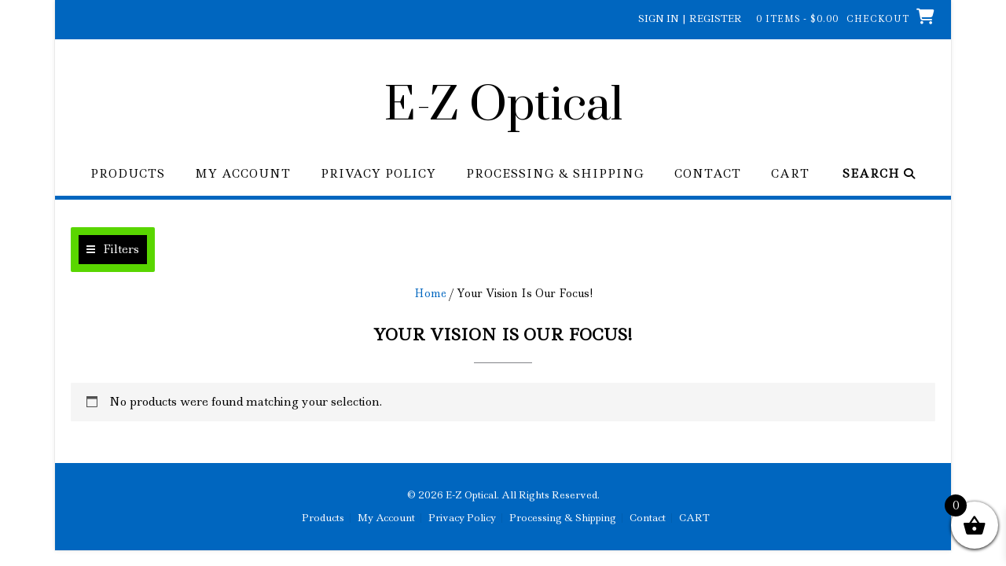

--- FILE ---
content_type: text/html; charset=UTF-8
request_url: https://ezopticalnh.com/your-vision-is-our-focus/?pa_brand-name-filter=safilo
body_size: 40549
content:
<!DOCTYPE html><!-- Shopstar! Premium -->
<html lang="en-US" prefix="og: https://ogp.me/ns#">
<head>
<meta charset="UTF-8">
<meta name="viewport" content="width=device-width, initial-scale=1">
<link rel="profile" href="https://gmpg.org/xfn/11">

				<script>document.documentElement.className = document.documentElement.className + ' yes-js js_active js'</script>
			
<!-- Search Engine Optimization by Rank Math - https://rankmath.com/ -->
<title>Your Vision Is Our Focus! - E-Z Optical</title>
<meta name="description" content="Affordable Eyeglasses Frames for the entire family. Options for work, fun, sport and sun. Prescription and Non-Rx. NH Medicaid Eyeglasses."/>
<meta name="robots" content="follow, index, max-snippet:-1, max-video-preview:-1, max-image-preview:large"/>
<link rel="canonical" href="https://ezopticalnh.com/your-vision-is-our-focus/" />
<meta property="og:locale" content="en_US" />
<meta property="og:type" content="article" />
<meta property="og:title" content="Your Vision Is Our Focus! - E-Z Optical" />
<meta property="og:description" content="Affordable Eyeglasses Frames for the entire family. Options for work, fun, sport and sun. Prescription and Non-Rx. NH Medicaid Eyeglasses." />
<meta property="og:url" content="https://ezopticalnh.com/your-vision-is-our-focus/" />
<meta property="og:site_name" content="E-Z Optical" />
<meta property="og:image" content="https://ezopticalnh.com/wp-content/uploads/10603470_500649653405559_905755256320781803_n-2-2-1.jpg" />
<meta property="og:image:secure_url" content="https://ezopticalnh.com/wp-content/uploads/10603470_500649653405559_905755256320781803_n-2-2-1.jpg" />
<meta property="og:image:width" content="300" />
<meta property="og:image:height" content="300" />
<meta property="og:image:type" content="image/jpeg" />
<meta name="twitter:card" content="summary_large_image" />
<meta name="twitter:title" content="Your Vision Is Our Focus! - E-Z Optical" />
<meta name="twitter:description" content="Affordable Eyeglasses Frames for the entire family. Options for work, fun, sport and sun. Prescription and Non-Rx. NH Medicaid Eyeglasses." />
<meta name="twitter:image" content="https://ezopticalnh.com/wp-content/uploads/10603470_500649653405559_905755256320781803_n-2-2-1.jpg" />
<script type="application/ld+json" class="rank-math-schema">{"@context":"https://schema.org","@graph":[{"@type":"Place","@id":"https://ezopticalnh.com/#place","address":{"@type":"PostalAddress","streetAddress":"PO Box 447","addressLocality":"Tamworth","addressRegion":"New Hampshire","postalCode":"03886","addressCountry":"USA"}},{"@type":"Optician","@id":"https://ezopticalnh.com/#organization","name":"E-Z Optical","url":"https://ezopticalnh.com","email":"help@ezonh.com","address":{"@type":"PostalAddress","streetAddress":"PO Box 447","addressLocality":"Tamworth","addressRegion":"New Hampshire","postalCode":"03886","addressCountry":"USA"},"logo":{"@type":"ImageObject","@id":"https://ezopticalnh.com/#logo","url":"https://ezopticalnh.com/wp-content/uploads/001-16-e1613268985600.jpg","contentUrl":"https://ezopticalnh.com/wp-content/uploads/001-16-e1613268985600.jpg","caption":"E-Z Optical","inLanguage":"en-US","width":"200","height":"200"},"priceRange":"$$","location":{"@id":"https://ezopticalnh.com/#place"},"image":{"@id":"https://ezopticalnh.com/#logo"},"telephone":"+1-603-323-8282"},{"@type":"WebSite","@id":"https://ezopticalnh.com/#website","url":"https://ezopticalnh.com","name":"E-Z Optical","publisher":{"@id":"https://ezopticalnh.com/#organization"},"inLanguage":"en-US"},{"@type":"BreadcrumbList","@id":"https://ezopticalnh.com/your-vision-is-our-focus/#breadcrumb","itemListElement":[{"@type":"ListItem","position":"1","item":{"@id":"https://ezopticalnh.com","name":"Home"}},{"@type":"ListItem","position":"2","item":{"@id":"https://ezopticalnh.com/your-vision-is-our-focus/","name":"Your Vision Is Our Focus!"}}]},{"@type":"CollectionPage","@id":"https://ezopticalnh.com/your-vision-is-our-focus/#webpage","url":"https://ezopticalnh.com/your-vision-is-our-focus/","name":"Your Vision Is Our Focus! - E-Z Optical","isPartOf":{"@id":"https://ezopticalnh.com/#website"},"inLanguage":"en-US","breadcrumb":{"@id":"https://ezopticalnh.com/your-vision-is-our-focus/#breadcrumb"}}]}</script>
<!-- /Rank Math WordPress SEO plugin -->

<link rel='dns-prefetch' href='//fonts.googleapis.com' />
<link rel='dns-prefetch' href='//use.fontawesome.com' />
<link rel="alternate" type="application/rss+xml" title="E-Z Optical &raquo; Feed" href="https://ezopticalnh.com/feed/" />
<link rel="alternate" type="application/rss+xml" title="E-Z Optical &raquo; Comments Feed" href="https://ezopticalnh.com/comments/feed/" />
<link rel="alternate" type="application/rss+xml" title="E-Z Optical &raquo; Products Feed" href="https://ezopticalnh.com/your-vision-is-our-focus/feed/" />
<style id='wp-img-auto-sizes-contain-inline-css' type='text/css'>
img:is([sizes=auto i],[sizes^="auto," i]){contain-intrinsic-size:3000px 1500px}
/*# sourceURL=wp-img-auto-sizes-contain-inline-css */
</style>
<style id='wp-emoji-styles-inline-css' type='text/css'>

	img.wp-smiley, img.emoji {
		display: inline !important;
		border: none !important;
		box-shadow: none !important;
		height: 1em !important;
		width: 1em !important;
		margin: 0 0.07em !important;
		vertical-align: -0.1em !important;
		background: none !important;
		padding: 0 !important;
	}
/*# sourceURL=wp-emoji-styles-inline-css */
</style>
<link rel='stylesheet' id='wp-block-library-css' href='https://ezopticalnh.com/wp-includes/css/dist/block-library/style.min.css?ver=161f4acdc53acada45cc5bbc90cde216' type='text/css' media='all' />
<link rel='stylesheet' id='wc-blocks-style-css' href='https://ezopticalnh.com/wp-content/plugins/woocommerce/assets/client/blocks/wc-blocks.css?ver=wc-10.3.7' type='text/css' media='all' />
<style id='global-styles-inline-css' type='text/css'>
:root{--wp--preset--aspect-ratio--square: 1;--wp--preset--aspect-ratio--4-3: 4/3;--wp--preset--aspect-ratio--3-4: 3/4;--wp--preset--aspect-ratio--3-2: 3/2;--wp--preset--aspect-ratio--2-3: 2/3;--wp--preset--aspect-ratio--16-9: 16/9;--wp--preset--aspect-ratio--9-16: 9/16;--wp--preset--color--black: #000000;--wp--preset--color--cyan-bluish-gray: #abb8c3;--wp--preset--color--white: #ffffff;--wp--preset--color--pale-pink: #f78da7;--wp--preset--color--vivid-red: #cf2e2e;--wp--preset--color--luminous-vivid-orange: #ff6900;--wp--preset--color--luminous-vivid-amber: #fcb900;--wp--preset--color--light-green-cyan: #7bdcb5;--wp--preset--color--vivid-green-cyan: #00d084;--wp--preset--color--pale-cyan-blue: #8ed1fc;--wp--preset--color--vivid-cyan-blue: #0693e3;--wp--preset--color--vivid-purple: #9b51e0;--wp--preset--gradient--vivid-cyan-blue-to-vivid-purple: linear-gradient(135deg,rgb(6,147,227) 0%,rgb(155,81,224) 100%);--wp--preset--gradient--light-green-cyan-to-vivid-green-cyan: linear-gradient(135deg,rgb(122,220,180) 0%,rgb(0,208,130) 100%);--wp--preset--gradient--luminous-vivid-amber-to-luminous-vivid-orange: linear-gradient(135deg,rgb(252,185,0) 0%,rgb(255,105,0) 100%);--wp--preset--gradient--luminous-vivid-orange-to-vivid-red: linear-gradient(135deg,rgb(255,105,0) 0%,rgb(207,46,46) 100%);--wp--preset--gradient--very-light-gray-to-cyan-bluish-gray: linear-gradient(135deg,rgb(238,238,238) 0%,rgb(169,184,195) 100%);--wp--preset--gradient--cool-to-warm-spectrum: linear-gradient(135deg,rgb(74,234,220) 0%,rgb(151,120,209) 20%,rgb(207,42,186) 40%,rgb(238,44,130) 60%,rgb(251,105,98) 80%,rgb(254,248,76) 100%);--wp--preset--gradient--blush-light-purple: linear-gradient(135deg,rgb(255,206,236) 0%,rgb(152,150,240) 100%);--wp--preset--gradient--blush-bordeaux: linear-gradient(135deg,rgb(254,205,165) 0%,rgb(254,45,45) 50%,rgb(107,0,62) 100%);--wp--preset--gradient--luminous-dusk: linear-gradient(135deg,rgb(255,203,112) 0%,rgb(199,81,192) 50%,rgb(65,88,208) 100%);--wp--preset--gradient--pale-ocean: linear-gradient(135deg,rgb(255,245,203) 0%,rgb(182,227,212) 50%,rgb(51,167,181) 100%);--wp--preset--gradient--electric-grass: linear-gradient(135deg,rgb(202,248,128) 0%,rgb(113,206,126) 100%);--wp--preset--gradient--midnight: linear-gradient(135deg,rgb(2,3,129) 0%,rgb(40,116,252) 100%);--wp--preset--font-size--small: 13px;--wp--preset--font-size--medium: 20px;--wp--preset--font-size--large: 36px;--wp--preset--font-size--x-large: 42px;--wp--preset--spacing--20: 0.44rem;--wp--preset--spacing--30: 0.67rem;--wp--preset--spacing--40: 1rem;--wp--preset--spacing--50: 1.5rem;--wp--preset--spacing--60: 2.25rem;--wp--preset--spacing--70: 3.38rem;--wp--preset--spacing--80: 5.06rem;--wp--preset--shadow--natural: 6px 6px 9px rgba(0, 0, 0, 0.2);--wp--preset--shadow--deep: 12px 12px 50px rgba(0, 0, 0, 0.4);--wp--preset--shadow--sharp: 6px 6px 0px rgba(0, 0, 0, 0.2);--wp--preset--shadow--outlined: 6px 6px 0px -3px rgb(255, 255, 255), 6px 6px rgb(0, 0, 0);--wp--preset--shadow--crisp: 6px 6px 0px rgb(0, 0, 0);}:where(.is-layout-flex){gap: 0.5em;}:where(.is-layout-grid){gap: 0.5em;}body .is-layout-flex{display: flex;}.is-layout-flex{flex-wrap: wrap;align-items: center;}.is-layout-flex > :is(*, div){margin: 0;}body .is-layout-grid{display: grid;}.is-layout-grid > :is(*, div){margin: 0;}:where(.wp-block-columns.is-layout-flex){gap: 2em;}:where(.wp-block-columns.is-layout-grid){gap: 2em;}:where(.wp-block-post-template.is-layout-flex){gap: 1.25em;}:where(.wp-block-post-template.is-layout-grid){gap: 1.25em;}.has-black-color{color: var(--wp--preset--color--black) !important;}.has-cyan-bluish-gray-color{color: var(--wp--preset--color--cyan-bluish-gray) !important;}.has-white-color{color: var(--wp--preset--color--white) !important;}.has-pale-pink-color{color: var(--wp--preset--color--pale-pink) !important;}.has-vivid-red-color{color: var(--wp--preset--color--vivid-red) !important;}.has-luminous-vivid-orange-color{color: var(--wp--preset--color--luminous-vivid-orange) !important;}.has-luminous-vivid-amber-color{color: var(--wp--preset--color--luminous-vivid-amber) !important;}.has-light-green-cyan-color{color: var(--wp--preset--color--light-green-cyan) !important;}.has-vivid-green-cyan-color{color: var(--wp--preset--color--vivid-green-cyan) !important;}.has-pale-cyan-blue-color{color: var(--wp--preset--color--pale-cyan-blue) !important;}.has-vivid-cyan-blue-color{color: var(--wp--preset--color--vivid-cyan-blue) !important;}.has-vivid-purple-color{color: var(--wp--preset--color--vivid-purple) !important;}.has-black-background-color{background-color: var(--wp--preset--color--black) !important;}.has-cyan-bluish-gray-background-color{background-color: var(--wp--preset--color--cyan-bluish-gray) !important;}.has-white-background-color{background-color: var(--wp--preset--color--white) !important;}.has-pale-pink-background-color{background-color: var(--wp--preset--color--pale-pink) !important;}.has-vivid-red-background-color{background-color: var(--wp--preset--color--vivid-red) !important;}.has-luminous-vivid-orange-background-color{background-color: var(--wp--preset--color--luminous-vivid-orange) !important;}.has-luminous-vivid-amber-background-color{background-color: var(--wp--preset--color--luminous-vivid-amber) !important;}.has-light-green-cyan-background-color{background-color: var(--wp--preset--color--light-green-cyan) !important;}.has-vivid-green-cyan-background-color{background-color: var(--wp--preset--color--vivid-green-cyan) !important;}.has-pale-cyan-blue-background-color{background-color: var(--wp--preset--color--pale-cyan-blue) !important;}.has-vivid-cyan-blue-background-color{background-color: var(--wp--preset--color--vivid-cyan-blue) !important;}.has-vivid-purple-background-color{background-color: var(--wp--preset--color--vivid-purple) !important;}.has-black-border-color{border-color: var(--wp--preset--color--black) !important;}.has-cyan-bluish-gray-border-color{border-color: var(--wp--preset--color--cyan-bluish-gray) !important;}.has-white-border-color{border-color: var(--wp--preset--color--white) !important;}.has-pale-pink-border-color{border-color: var(--wp--preset--color--pale-pink) !important;}.has-vivid-red-border-color{border-color: var(--wp--preset--color--vivid-red) !important;}.has-luminous-vivid-orange-border-color{border-color: var(--wp--preset--color--luminous-vivid-orange) !important;}.has-luminous-vivid-amber-border-color{border-color: var(--wp--preset--color--luminous-vivid-amber) !important;}.has-light-green-cyan-border-color{border-color: var(--wp--preset--color--light-green-cyan) !important;}.has-vivid-green-cyan-border-color{border-color: var(--wp--preset--color--vivid-green-cyan) !important;}.has-pale-cyan-blue-border-color{border-color: var(--wp--preset--color--pale-cyan-blue) !important;}.has-vivid-cyan-blue-border-color{border-color: var(--wp--preset--color--vivid-cyan-blue) !important;}.has-vivid-purple-border-color{border-color: var(--wp--preset--color--vivid-purple) !important;}.has-vivid-cyan-blue-to-vivid-purple-gradient-background{background: var(--wp--preset--gradient--vivid-cyan-blue-to-vivid-purple) !important;}.has-light-green-cyan-to-vivid-green-cyan-gradient-background{background: var(--wp--preset--gradient--light-green-cyan-to-vivid-green-cyan) !important;}.has-luminous-vivid-amber-to-luminous-vivid-orange-gradient-background{background: var(--wp--preset--gradient--luminous-vivid-amber-to-luminous-vivid-orange) !important;}.has-luminous-vivid-orange-to-vivid-red-gradient-background{background: var(--wp--preset--gradient--luminous-vivid-orange-to-vivid-red) !important;}.has-very-light-gray-to-cyan-bluish-gray-gradient-background{background: var(--wp--preset--gradient--very-light-gray-to-cyan-bluish-gray) !important;}.has-cool-to-warm-spectrum-gradient-background{background: var(--wp--preset--gradient--cool-to-warm-spectrum) !important;}.has-blush-light-purple-gradient-background{background: var(--wp--preset--gradient--blush-light-purple) !important;}.has-blush-bordeaux-gradient-background{background: var(--wp--preset--gradient--blush-bordeaux) !important;}.has-luminous-dusk-gradient-background{background: var(--wp--preset--gradient--luminous-dusk) !important;}.has-pale-ocean-gradient-background{background: var(--wp--preset--gradient--pale-ocean) !important;}.has-electric-grass-gradient-background{background: var(--wp--preset--gradient--electric-grass) !important;}.has-midnight-gradient-background{background: var(--wp--preset--gradient--midnight) !important;}.has-small-font-size{font-size: var(--wp--preset--font-size--small) !important;}.has-medium-font-size{font-size: var(--wp--preset--font-size--medium) !important;}.has-large-font-size{font-size: var(--wp--preset--font-size--large) !important;}.has-x-large-font-size{font-size: var(--wp--preset--font-size--x-large) !important;}
/*# sourceURL=global-styles-inline-css */
</style>

<style id='classic-theme-styles-inline-css' type='text/css'>
/*! This file is auto-generated */
.wp-block-button__link{color:#fff;background-color:#32373c;border-radius:9999px;box-shadow:none;text-decoration:none;padding:calc(.667em + 2px) calc(1.333em + 2px);font-size:1.125em}.wp-block-file__button{background:#32373c;color:#fff;text-decoration:none}
/*# sourceURL=/wp-includes/css/classic-themes.min.css */
</style>
<link rel='stylesheet' id='woocommerce-layout-css' href='https://ezopticalnh.com/wp-content/plugins/woocommerce/assets/css/woocommerce-layout.css?ver=10.3.7' type='text/css' media='all' />
<link rel='stylesheet' id='woocommerce-smallscreen-css' href='https://ezopticalnh.com/wp-content/plugins/woocommerce/assets/css/woocommerce-smallscreen.css?ver=10.3.7' type='text/css' media='only screen and (max-width: 768px)' />
<link rel='stylesheet' id='woocommerce-general-css' href='https://ezopticalnh.com/wp-content/plugins/woocommerce/assets/css/woocommerce.css?ver=10.3.7' type='text/css' media='all' />
<style id='woocommerce-inline-inline-css' type='text/css'>
.woocommerce form .form-row .required { visibility: visible; }
/*# sourceURL=woocommerce-inline-inline-css */
</style>
<link rel='stylesheet' id='dashicons-css' href='https://ezopticalnh.com/wp-includes/css/dashicons.min.css?ver=161f4acdc53acada45cc5bbc90cde216' type='text/css' media='all' />
<style id='dashicons-inline-css' type='text/css'>
[data-font="Dashicons"]:before {font-family: 'Dashicons' !important;content: attr(data-icon) !important;speak: none !important;font-weight: normal !important;font-variant: normal !important;text-transform: none !important;line-height: 1 !important;font-style: normal !important;-webkit-font-smoothing: antialiased !important;-moz-osx-font-smoothing: grayscale !important;}
/*# sourceURL=dashicons-inline-css */
</style>
<link rel='stylesheet' id='woocommerce-addons-css-css' href='https://ezopticalnh.com/wp-content/plugins/woocommerce-product-addons/assets/css/frontend/frontend.css?ver=8.1.0' type='text/css' media='all' />
<link rel='stylesheet' id='awf-nouislider-css' href='https://ezopticalnh.com/wp-content/plugins/annasta-woocommerce-product-filters/styles/nouislider.min.css?ver=1.8.2' type='text/css' media='all' />
<link rel='stylesheet' id='awf-pretty-scrollbars-css' href='https://ezopticalnh.com/wp-content/plugins/annasta-woocommerce-product-filters/styles/perfect-scrollbar.css?ver=161f4acdc53acada45cc5bbc90cde216' type='text/css' media='all' />
<link rel='stylesheet' id='awf-font-awesome-css' href='https://ezopticalnh.com/wp-content/plugins/annasta-woocommerce-product-filters/styles/awf-font-awesome.css?ver=1.8.2' type='text/css' media='all' />
<link rel='stylesheet' id='awf-font-awesome-all-css' href='https://ezopticalnh.com/wp-content/plugins/annasta-woocommerce-product-filters/styles/fontawesome-all.min.css?ver=1.8.2' type='text/css' media='all' />
<link rel='stylesheet' id='awf-css' href='https://ezopticalnh.com/wp-content/plugins/annasta-woocommerce-product-filters/styles/awf.css?ver=1.8.2' type='text/css' media='all' />
<link rel='stylesheet' id='awf-style-options-css' href='https://ezopticalnh.com/wp-content/uploads/annasta-filters/css/style-options-1762740149.css?ver=1.8.2' type='text/css' media='all' />
<link rel='stylesheet' id='slick-css' href='https://ezopticalnh.com/wp-content/plugins/woo-smart-quick-view/assets/libs/slick/slick.css?ver=161f4acdc53acada45cc5bbc90cde216' type='text/css' media='all' />
<link rel='stylesheet' id='perfect-scrollbar-css' href='https://ezopticalnh.com/wp-content/plugins/woo-smart-quick-view/assets/libs/perfect-scrollbar/css/perfect-scrollbar.min.css?ver=161f4acdc53acada45cc5bbc90cde216' type='text/css' media='all' />
<link rel='stylesheet' id='perfect-scrollbar-wpc-css' href='https://ezopticalnh.com/wp-content/plugins/woo-smart-quick-view/assets/libs/perfect-scrollbar/css/custom-theme.css?ver=161f4acdc53acada45cc5bbc90cde216' type='text/css' media='all' />
<link rel='stylesheet' id='magnific-popup-css' href='https://ezopticalnh.com/wp-content/plugins/woo-smart-quick-view/assets/libs/magnific-popup/magnific-popup.css?ver=161f4acdc53acada45cc5bbc90cde216' type='text/css' media='all' />
<link rel='stylesheet' id='woosq-feather-css' href='https://ezopticalnh.com/wp-content/plugins/woo-smart-quick-view/assets/libs/feather/feather.css?ver=161f4acdc53acada45cc5bbc90cde216' type='text/css' media='all' />
<link rel='stylesheet' id='woosq-frontend-css' href='https://ezopticalnh.com/wp-content/plugins/woo-smart-quick-view/assets/css/frontend.css?ver=4.2.7' type='text/css' media='all' />
<link rel='stylesheet' id='jquery-selectBox-css' href='https://ezopticalnh.com/wp-content/plugins/yith-woocommerce-wishlist/assets/css/jquery.selectBox.css?ver=1.2.0' type='text/css' media='all' />
<link rel='stylesheet' id='woocommerce_prettyPhoto_css-css' href='//ezopticalnh.com/wp-content/plugins/woocommerce/assets/css/prettyPhoto.css?ver=3.1.6' type='text/css' media='all' />
<link rel='stylesheet' id='yith-wcwl-main-css' href='https://ezopticalnh.com/wp-content/plugins/yith-woocommerce-wishlist/assets/css/style.css?ver=4.10.0' type='text/css' media='all' />
<style id='yith-wcwl-main-inline-css' type='text/css'>
 :root { --color-add-to-wishlist-background: #333333; --color-add-to-wishlist-text: #FFFFFF; --color-add-to-wishlist-border: #333333; --color-add-to-wishlist-background-hover: #333333; --color-add-to-wishlist-text-hover: #FFFFFF; --color-add-to-wishlist-border-hover: #333333; --rounded-corners-radius: 16px; --color-add-to-cart-background: #333333; --color-add-to-cart-text: #FFFFFF; --color-add-to-cart-border: #333333; --color-add-to-cart-background-hover: #4F4F4F; --color-add-to-cart-text-hover: #FFFFFF; --color-add-to-cart-border-hover: #4F4F4F; --add-to-cart-rounded-corners-radius: 16px; --color-button-style-1-background: #333333; --color-button-style-1-text: #FFFFFF; --color-button-style-1-border: #333333; --color-button-style-1-background-hover: #4F4F4F; --color-button-style-1-text-hover: #FFFFFF; --color-button-style-1-border-hover: #4F4F4F; --color-button-style-2-background: #333333; --color-button-style-2-text: #FFFFFF; --color-button-style-2-border: #333333; --color-button-style-2-background-hover: #4F4F4F; --color-button-style-2-text-hover: #FFFFFF; --color-button-style-2-border-hover: #4F4F4F; --color-wishlist-table-background: #FFFFFF; --color-wishlist-table-text: #6d6c6c; --color-wishlist-table-border: #FFFFFF; --color-headers-background: #F4F4F4; --color-share-button-color: #FFFFFF; --color-share-button-color-hover: #FFFFFF; --color-fb-button-background: #39599E; --color-fb-button-background-hover: #595A5A; --color-tw-button-background: #45AFE2; --color-tw-button-background-hover: #595A5A; --color-pr-button-background: #AB2E31; --color-pr-button-background-hover: #595A5A; --color-em-button-background: #FBB102; --color-em-button-background-hover: #595A5A; --color-wa-button-background: #00A901; --color-wa-button-background-hover: #595A5A; --feedback-duration: 3s } 
 :root { --color-add-to-wishlist-background: #333333; --color-add-to-wishlist-text: #FFFFFF; --color-add-to-wishlist-border: #333333; --color-add-to-wishlist-background-hover: #333333; --color-add-to-wishlist-text-hover: #FFFFFF; --color-add-to-wishlist-border-hover: #333333; --rounded-corners-radius: 16px; --color-add-to-cart-background: #333333; --color-add-to-cart-text: #FFFFFF; --color-add-to-cart-border: #333333; --color-add-to-cart-background-hover: #4F4F4F; --color-add-to-cart-text-hover: #FFFFFF; --color-add-to-cart-border-hover: #4F4F4F; --add-to-cart-rounded-corners-radius: 16px; --color-button-style-1-background: #333333; --color-button-style-1-text: #FFFFFF; --color-button-style-1-border: #333333; --color-button-style-1-background-hover: #4F4F4F; --color-button-style-1-text-hover: #FFFFFF; --color-button-style-1-border-hover: #4F4F4F; --color-button-style-2-background: #333333; --color-button-style-2-text: #FFFFFF; --color-button-style-2-border: #333333; --color-button-style-2-background-hover: #4F4F4F; --color-button-style-2-text-hover: #FFFFFF; --color-button-style-2-border-hover: #4F4F4F; --color-wishlist-table-background: #FFFFFF; --color-wishlist-table-text: #6d6c6c; --color-wishlist-table-border: #FFFFFF; --color-headers-background: #F4F4F4; --color-share-button-color: #FFFFFF; --color-share-button-color-hover: #FFFFFF; --color-fb-button-background: #39599E; --color-fb-button-background-hover: #595A5A; --color-tw-button-background: #45AFE2; --color-tw-button-background-hover: #595A5A; --color-pr-button-background: #AB2E31; --color-pr-button-background-hover: #595A5A; --color-em-button-background: #FBB102; --color-em-button-background-hover: #595A5A; --color-wa-button-background: #00A901; --color-wa-button-background-hover: #595A5A; --feedback-duration: 3s } 
/*# sourceURL=yith-wcwl-main-inline-css */
</style>
<link rel='stylesheet' id='brands-styles-css' href='https://ezopticalnh.com/wp-content/plugins/woocommerce/assets/css/brands.css?ver=10.3.7' type='text/css' media='all' />
<link rel='stylesheet' id='xoo-wsc-fonts-css' href='https://ezopticalnh.com/wp-content/plugins/side-cart-woocommerce/assets/css/xoo-wsc-fonts.css?ver=2.7.2' type='text/css' media='all' />
<link rel='stylesheet' id='xoo-wsc-style-css' href='https://ezopticalnh.com/wp-content/plugins/side-cart-woocommerce/assets/css/xoo-wsc-style.css?ver=2.7.2' type='text/css' media='all' />
<style id='xoo-wsc-style-inline-css' type='text/css'>



 

.xoo-wsc-footer{
	background-color: #ffffff;
	color: #000000;
	padding: 10px 20px;
	box-shadow: 0 -5px 10px #0000001a;
}

.xoo-wsc-footer, .xoo-wsc-footer a, .xoo-wsc-footer .amount{
	font-size: 18px;
}

.xoo-wsc-btn .amount{
	color: #000000}

.xoo-wsc-btn:hover .amount{
	color: #000000;
}

.xoo-wsc-ft-buttons-cont{
	grid-template-columns: auto;
}

.xoo-wsc-basket{
	bottom: 12px;
	right: 0px;
	background-color: #ffffff;
	color: #000000;
	box-shadow: 0 1px 4px 0;
	border-radius: 50%;
	display: flex;
	width: 60px;
	height: 60px;
}


.xoo-wsc-bki{
	font-size: 30px}

.xoo-wsc-items-count{
	top: -9px;
	left: -8px;
}

.xoo-wsc-items-count, .xoo-wsch-items-count{
	background-color: #000000;
	color: #ffffff;
}

.xoo-wsc-container, .xoo-wsc-slider{
	max-width: 320px;
	right: -320px;
	top: 0;bottom: 0;
	bottom: 0;
	font-family: }


.xoo-wsc-cart-active .xoo-wsc-container, .xoo-wsc-slider-active .xoo-wsc-slider{
	right: 0;
}


.xoo-wsc-cart-active .xoo-wsc-basket{
	right: 320px;
}

.xoo-wsc-slider{
	right: -320px;
}

span.xoo-wsch-close {
    font-size: 16px;
}

	.xoo-wsch-top{
		justify-content: center;
	}
	span.xoo-wsch-close {
	    right: 10px;
	}

.xoo-wsch-text{
	font-size: 20px;
}

.xoo-wsc-header{
	color: #000000;
	background-color: #ffffff;
	border-bottom: 2px solid #eee;
	padding: 15px 15px;
}


.xoo-wsc-body{
	background-color: #ffffff;
}

.xoo-wsc-products:not(.xoo-wsc-pattern-card), .xoo-wsc-products:not(.xoo-wsc-pattern-card) span.amount, .xoo-wsc-products:not(.xoo-wsc-pattern-card) a{
	font-size: 16px;
	color: #000000;
}

.xoo-wsc-products:not(.xoo-wsc-pattern-card) .xoo-wsc-product{
	padding: 20px 15px;
	margin: 0;
	border-radius: 0px;
	box-shadow: 0 0;
	background-color: transparent;
}

.xoo-wsc-sum-col{
	justify-content: center;
}


/** Shortcode **/
.xoo-wsc-sc-count{
	background-color: #000000;
	color: #ffffff;
}

.xoo-wsc-sc-bki{
	font-size: 28px;
	color: #000000;
}
.xoo-wsc-sc-cont{
	color: #000000;
}


.xoo-wsc-product dl.variation {
	display: block;
}


.xoo-wsc-product-cont{
	padding: 10px 10px;
}

.xoo-wsc-products:not(.xoo-wsc-pattern-card) .xoo-wsc-img-col{
	width: 30%;
}

.xoo-wsc-pattern-card .xoo-wsc-img-col img{
	max-width: 100%;
	height: auto;
}

.xoo-wsc-products:not(.xoo-wsc-pattern-card) .xoo-wsc-sum-col{
	width: 70%;
}

.xoo-wsc-pattern-card .xoo-wsc-product-cont{
	width: 50% 
}

@media only screen and (max-width: 600px) {
	.xoo-wsc-pattern-card .xoo-wsc-product-cont  {
		width: 50%;
	}
}


.xoo-wsc-pattern-card .xoo-wsc-product{
	border: 0;
	box-shadow: 0px 10px 15px -12px #0000001a;
}


.xoo-wsc-sm-front{
	background-color: #eee;
}
.xoo-wsc-pattern-card, .xoo-wsc-sm-front{
	border-bottom-left-radius: 5px;
	border-bottom-right-radius: 5px;
}
.xoo-wsc-pattern-card, .xoo-wsc-img-col img, .xoo-wsc-img-col, .xoo-wsc-sm-back-cont{
	border-top-left-radius: 5px;
	border-top-right-radius: 5px;
}
.xoo-wsc-sm-back{
	background-color: #fff;
}
.xoo-wsc-pattern-card, .xoo-wsc-pattern-card a, .xoo-wsc-pattern-card .amount{
	font-size: 16px;
}

.xoo-wsc-sm-front, .xoo-wsc-sm-front a, .xoo-wsc-sm-front .amount{
	color: #000;
}

.xoo-wsc-sm-back, .xoo-wsc-sm-back a, .xoo-wsc-sm-back .amount{
	color: #000;
}


.magictime {
    animation-duration: 0.5s;
}



span.xoo-wsch-items-count{
	height: 20px;
	line-height: 20px;
	width: 20px;
}

span.xoo-wsch-icon{
	font-size: 30px
}

.xoo-wsc-smr-del{
	font-size: 16px
}
/*# sourceURL=xoo-wsc-style-inline-css */
</style>
<link rel='stylesheet' id='shopstar-fonts-css' href='https://fonts.googleapis.com/css?family=Prata%3A400%7CRaleway%3A100%2C300%2C400%2C500%2C600%2C700%2C800%7CLato%3A300%2C300italic%2C400%2C400italic%2C600%2C600italic%2C700%2C700italic%7CLora%3A400italic&#038;subset=latin%2Clatin-ext&#038;ver=10.2.48' type='text/css' media='all' />
<link rel='stylesheet' id='shopstar-header-centered-css' href='https://ezopticalnh.com/wp-content/themes/shopstar/library/css/header-centered.css?ver=10.2.48' type='text/css' media='all' />
<link rel='stylesheet' id='otb-font-awesome-css' href='//use.fontawesome.com/releases/v6.5.1/css/all.css?ver=6.5.1' type='text/css' media='all' />
<link rel='stylesheet' id='shopstar-style-css' href='https://ezopticalnh.com/wp-content/themes/shopstar/style.css?ver=10.2.48' type='text/css' media='all' />
<link rel='stylesheet' id='shopstar-instagram-min-css' href='https://ezopticalnh.com/wp-content/themes/shopstar/library/css/instagram.min.css?ver=10.2.48' type='text/css' media='all' />
<link rel='stylesheet' id='shopstar-woocommerce-custom-css' href='https://ezopticalnh.com/wp-content/themes/shopstar/library/css/woocommerce-custom.css?ver=10.2.48' type='text/css' media='all' />
<link rel='stylesheet' id='shopstar_customizer_theme_fonts-css' href='//fonts.googleapis.com/css?family=Ledger%3Aregular%26subset%3Dlatin%2C' type='text/css' media='screen' />
<script type="text/template" id="tmpl-variation-template">
	<div class="woocommerce-variation-description">{{{ data.variation.variation_description }}}</div>
	<div class="woocommerce-variation-price">{{{ data.variation.price_html }}}</div>
	<div class="woocommerce-variation-availability">{{{ data.variation.availability_html }}}</div>
</script>
<script type="text/template" id="tmpl-unavailable-variation-template">
	<p role="alert">Sorry, this product is unavailable. Please choose a different combination.</p>
</script>
<script type="text/javascript" src="https://ezopticalnh.com/wp-includes/js/jquery/jquery.min.js?ver=3.7.1" id="jquery-core-js"></script>
<script type="text/javascript" src="https://ezopticalnh.com/wp-includes/js/jquery/jquery-migrate.min.js?ver=3.4.1" id="jquery-migrate-js"></script>
<script type="text/javascript" src="https://ezopticalnh.com/wp-includes/js/underscore.min.js?ver=1.13.7" id="underscore-js"></script>
<script type="text/javascript" id="wp-util-js-extra">
/* <![CDATA[ */
var _wpUtilSettings = {"ajax":{"url":"/wp-admin/admin-ajax.php"}};
//# sourceURL=wp-util-js-extra
/* ]]> */
</script>
<script type="text/javascript" src="https://ezopticalnh.com/wp-includes/js/wp-util.min.js?ver=161f4acdc53acada45cc5bbc90cde216" id="wp-util-js"></script>
<script type="text/javascript" src="https://ezopticalnh.com/wp-content/plugins/woocommerce/assets/js/jquery-blockui/jquery.blockUI.min.js?ver=2.7.0-wc.10.3.7" id="wc-jquery-blockui-js" data-wp-strategy="defer"></script>
<script type="text/javascript" src="https://ezopticalnh.com/wp-includes/js/jquery/ui/core.min.js?ver=1.13.3" id="jquery-ui-core-js"></script>
<script type="text/javascript" src="https://ezopticalnh.com/wp-content/plugins/woocommerce/assets/js/js-cookie/js.cookie.min.js?ver=2.1.4-wc.10.3.7" id="wc-js-cookie-js" defer="defer" data-wp-strategy="defer"></script>
<script type="text/javascript" id="woocommerce-js-extra">
/* <![CDATA[ */
var woocommerce_params = {"ajax_url":"/wp-admin/admin-ajax.php","wc_ajax_url":"/?wc-ajax=%%endpoint%%","i18n_password_show":"Show password","i18n_password_hide":"Hide password"};
//# sourceURL=woocommerce-js-extra
/* ]]> */
</script>
<script type="text/javascript" src="https://ezopticalnh.com/wp-content/plugins/woocommerce/assets/js/frontend/woocommerce.min.js?ver=10.3.7" id="woocommerce-js" defer="defer" data-wp-strategy="defer"></script>
<script type="text/javascript" src="https://ezopticalnh.com/wp-content/plugins/woocommerce/assets/js/dompurify/purify.min.js?ver=10.3.7" id="wc-dompurify-js" defer="defer" data-wp-strategy="defer"></script>
<script type="text/javascript" src="https://ezopticalnh.com/wp-content/plugins/woocommerce/assets/js/jquery-tiptip/jquery.tipTip.min.js?ver=10.3.7" id="wc-jquery-tiptip-js" defer="defer" data-wp-strategy="defer"></script>
<script type="text/javascript" src="https://ezopticalnh.com/wp-content/plugins/annasta-woocommerce-product-filters/code/js/wNumb.js?ver=161f4acdc53acada45cc5bbc90cde216" id="awf-wnumb-js"></script>
<script type="text/javascript" src="https://ezopticalnh.com/wp-content/plugins/annasta-woocommerce-product-filters/code/js/perfect-scrollbar.min.js?ver=1.8.2" id="awf-pretty-scrollbars-js"></script>
<script type="text/javascript" src="https://ezopticalnh.com/wp-content/plugins/annasta-woocommerce-product-filters/code/js/nouislider.min.js?ver=161f4acdc53acada45cc5bbc90cde216" id="awf-nouislider-js"></script>
<script type="text/javascript" src="https://ezopticalnh.com/wp-includes/js/jquery/ui/mouse.min.js?ver=1.13.3" id="jquery-ui-mouse-js"></script>
<script type="text/javascript" src="https://ezopticalnh.com/wp-includes/js/jquery/ui/sortable.min.js?ver=1.13.3" id="jquery-ui-sortable-js"></script>
<script type="text/javascript" id="awf-js-extra">
/* <![CDATA[ */
var awf_data = {"filters_url":"https://ezopticalnh.com/your-vision-is-our-focus/","ajax_url":"https://ezopticalnh.com/wp-admin/admin-ajax.php","ajax_mode":"dedicated_ajax","cm_v2":"no","query":{"pa_brand-name-filter":"safilo"},"wrapper_reload":"no","reset_all_exceptions":["ppp","orderby"],"togglable_preset":{"insert_btn_before_container":"","close_preset_on_ajax_update":true},"i18n":{"badge_reset_label":"","togglable_preset_btn_label":"Filters","cc_button_label":"Toggle children collapse"},"permalinks_on":"yes","pagination_container":".woocommerce-pagination","orderby_container":".woocommerce-ordering","result_count_container":".woocommerce-result-count","no_result_container":".woocommerce-info,.woocommerce-no-products-found","products_container":".products"};
//# sourceURL=awf-js-extra
/* ]]> */
</script>
<script type="text/javascript" src="https://ezopticalnh.com/wp-content/plugins/annasta-woocommerce-product-filters/code/js/awf.js?ver=1.8.2" id="awf-js"></script>
<link rel="https://api.w.org/" href="https://ezopticalnh.com/wp-json/" /><link rel="EditURI" type="application/rsd+xml" title="RSD" href="https://ezopticalnh.com/xmlrpc.php?rsd" />
<style type="text/css">
/* Branding */
.site-header .branding {
	padding: 50px 0 23px 0;
}

/*
@media (-webkit-min-device-pixel-ratio: 2), (min-resolution: 192dpi) { 
    Retina-specific stuff here
	.site-header .branding a.retina-logo-link {
		display: inline-block;
	}
}
*/

.slider-container.default.smart .slider .slide .overlay h1,
.slider-container.default.smart .slider .slide .overlay h2 {
	line-height: 1em;	
}

.slider-container.default.smart .slider .slide .overlay .opacity p {
	line-height: 1em;	
}

.slider-container.default.smart .slider .slide .overlay .opacity p {
	margin-top: 0.5em;
	margin-bottom: 0.5em;
}

.slider-container.default.smart .slider .slide .overlay .opacity a.button,
.slider-container.default.smart .slider .slide .overlay .opacity button {
	margin-top: 0.3em;
	margin-bottom: 0.3em;
}

.header-video.smart .overlay h1,
.header-video.smart .overlay h2 {
	line-height: 1em;	
}

.header-video.smart .overlay .opacity p {
	line-height: 1em;	
}

.header-video.smart .overlay .opacity p {
	margin-top: 0.5em;
	margin-bottom: 0.5em;
}

.header-video.smart .overlay .opacity a.button,
.header-video.smart .overlay .opacity button {
	margin-top: 0.3em;
	margin-bottom: 0.3em;
}

.header-image.smart .overlay h1,
.header-image.smart .overlay h2 {
	line-height: 1em;	
}

.header-image.smart .overlay .opacity p {
	line-height: 1em;	
}

.header-image.smart .overlay .opacity p {
	margin-top: 0.5em;
	margin-bottom: 0.5em;
}

.header-image.smart .overlay .opacity a.button,
.header-image.smart .overlay .opacity button {
	margin-top: 0.3em;
	margin-bottom: 0.3em;
}



.main-navigation ul ul {
	width: 200px;
}
.main-navigation ul ul a {
	white-space: normal;
}


/* Mobile Menu and other mobile stylings */
@media only screen and (min-width: 960px) {
	.main-navigation ul ul li:hover > ul,
	.main-navigation ul ul li.focus > ul {
		display: block;
	}

	.main-navigation ul ul a {
		color: #939598;
	}	
	
	.main-navigation ul ul a:hover,
	.main-navigation ul ul li.current-menu-item > a,
	.main-navigation ul ul li.current_page_item > a,
	.main-navigation ul ul li.current-menu-parent > a,
	.main-navigation ul ul li.current_page_parent > a,
	.main-navigation ul ul li.current-menu-ancestor > a,
	.main-navigation ul ul li.current_page_ancestor > a {
		color: #4F4F4F;
	}	
	
}

@media only screen and (max-width: 960px) {	.main-navigation {
		z-index: 999;
	}

	#main-menu.shopstar-mobile-menu-primary-color-scheme {
		background-color: #000000;
	}
	
	#main-menu.shopstar-mobile-menu-footer-color-scheme .main-navigation ul ul a {
		color: #000000;
	}	
	
	#main-menu.shopstar-mobile-menu-footer-color-scheme ul ul a:hover,
	#main-menu.shopstar-mobile-menu-footer-color-scheme ul li.current-menu-ancestor > a,
	#main-menu.shopstar-mobile-menu-footer-color-scheme ul ul li.current-menu-item > a,
	#main-menu.shopstar-mobile-menu-footer-color-scheme ul ul > a,
	#main-menu.shopstar-mobile-menu-footer-color-scheme ul ul > a,
	#main-menu.shopstar-mobile-menu-footer-color-scheme ul ul > a,
	#main-menu.shopstar-mobile-menu-footer-color-scheme ul ul > a,
	#main-menu.shopstar-mobile-menu-footer-color-scheme ul ul > a {
		color: #ba2227;
	}	
	
	#main-menu.shopstar-mobile-menu-footer-color-scheme {
		background-color: #ECEDED;
	}	
	
	.main-navigation .padder {
		margin: 0;
	}	
	
	.submenu-toggle {
    	display: block;
    }
    
	/* Mobile Menu */
	.site-header .main-navigation .container {
		border-bottom: none !important;
	}
	
	.site-header .main-navigation.bottom-border.mobile {
		border-bottom-width: 5px;
	}

	.main-navigation .main-navigation-inner {
		display: block;	
	}
	
	.site-header .search-button {
	    display: block;
	    padding: 8px 22px 0 26px;
	    text-align: left;
	}	
	.main-navigation .search-slidedown {
		margin: 0;
		top: 0;
		position: relative;
	}
	.main-navigation .search-slidedown .container {
		padding: 0;
		width: 100%;
	}
	.main-navigation .search-slidedown .padder {
		margin: 0px;
		width: 100%;
		display: inline-block;
	}
	.main-navigation .search-slidedown .search-block {
		margin: 0 !important;
		float: left;
		width: 254px;
		left: 26px !important;
	}
	.main-navigation .search-slidedown .search-block label {
		width: 80%;
		float: left;
		display: inline-block;
	}
	.main-navigation .search-slidedown .search-block .search-field {
		border: 0;
		padding: 4px 0 4px 0;
		width: 100%;
	}
    .main-navigation .menu-toggle {
	    display: block;
		margin: 0 auto 0 auto;
	    padding: 16px 18px;
	    color: #FFF;
	    text-transform: uppercase;
    	text-align: center;
	    cursor: pointer;
	}
	
		
	.main-navigation .menu-toggle .otb-fa.otb-fa-bars,
	.main-navigation .menu-toggle .fa.fa-bars,
	.main-navigation .menu-toggle .fa-solid.fa-bars {
    	font-size: 28px;
	}
    .main-navigation .nav-menu {
		display: block !important;
    	display: inline-block;
    }
    .main-navigation #main-menu {
        color: #8C8C8C;
        box-shadow: 1px 0 1px rgba(255, 255, 255, 0.04) inset;
        position: fixed;
        top: 0;
        width: 280px;
        max-width: 100%;
        -ms-box-sizing: border-box;
        -moz-box-sizing: border-box;
        -webkit-box-sizing: border-box;
        box-sizing: border-box;
		padding: 74px 0 30px 0;
        z-index: 100000;
        height: 100%;
        overflow: auto;
        -webkit-transition: left 0.4s ease 0s, right 0.4s ease 0s;
        -moz-transition: left 0.4s ease 0s, right 0.4s ease 0s;
        -ms-transition: left 0.4s ease 0s, right 0.4s ease 0s;
        -o-transition: left 0.4s ease 0s, right 0.4s ease 0s;
        transition: left 0.4s ease 0s, right 0.4s ease 0s;
    }
    .main-navigation #main-menu.left-aligned {
		left: -280px;
	}
	.main-navigation #main-menu:not(.left-aligned),
    .main-navigation #main-menu.right-aligned {
		right: -280px;
	}
	
	/* Remove the rollover functionality from the desktop menu */
    .main-navigation ul {
        display: block;
		visibility: visible !important;
		opacity: 1 !important;
		transform: none !important;
	}
	
	.main-navigation ul ul ul {
		display: none !important;
	}
	
    .main-navigation li {
        display: block;
        float: none;
        position: relative;
    	margin: 0;
    	padding: 0;
    }
    .main-navigation li a {
    	white-space: normal !important;
		display: block;
        float: none;
        padding: 8px 22px 8px 26px;
        font-size: 14px;
        text-align: left !important;
  	}
  	
    .main-navigation ul ul {
        position: relative !important;
        top: 0 !important;
        left: 0 !important;
        float: none !important;
    	background-color: transparent !important;
    	background-image: none;
    	box-shadow: none;
    	border: none;
        padding: 0;
        margin: 0;
		width: 100%;
        display: none;
    }
	
    .main-navigation ul ul li:last-child a,
    .main-navigation ul ul li a {
        box-shadow: none;
        padding: 6px 30px;
        width: auto;
    }
    
	.main-navigation ul ul ul {
		margin: 0;
		left: 0 !important;
	}    

    .main-navigation ul ul ul li a {
        padding: 6px 39px !important;
    }
    .main-navigation ul ul ul ul li a {
        padding: 6px 47px !important;
    }

    .main-navigation .close-button {
        display: block;
    	border-radius: 100%;
        position: absolute;
        top: 23px;
        font-size: 26px;
    	font-weight: 400;
        color: #FFFFFF;
        text-align: center;
    	height: 36px;
		line-height: 33px;
        cursor: pointer;
    	
	    -webkit-transition: all 0.2s ease 0s;
	     -moz-transition: all 0.2s ease 0s;
	      -ms-transition: all 0.2s ease 0s;
	       -o-transition: all 0.2s ease 0s;
	          transition: all 0.2s ease 0s;

    }
    
	body.font-awesome-latest .main-navigation .close-button {
		padding: 0 2px 0 4px;
		font-size: 23px;
		line-height: 35px;
	}

	.main-navigation #main-menu.shopstar-mobile-menu-primary-color-scheme .close-button {
		left: 26px;
	}
    
	.main-navigation #main-menu.shopstar-mobile-menu-footer-color-scheme .close-button {
    	width: 36px;
		padding: 0 6px 0 10px;
		left: 22px;
	}

	.main-navigation .close-button.otb-fa {
        height: 36px;
    	width: 36px;
		line-height: 34px;
        padding: 0 6px 0 10px;
	}
    
	.main-navigation .close-button.fa {
		height: 42px;
		width: 42px;
		line-height: 42px;
		padding: 0 6px 0 10px;
	}
    
	.main-navigation .close-button .otb-fa,
	.main-navigation .close-button .fa {
	    -webkit-transition: all 0.2s ease 0s;
	     -moz-transition: all 0.2s ease 0s;
	      -ms-transition: all 0.2s ease 0s;
	       -o-transition: all 0.2s ease 0s;
	          transition: all 0.2s ease 0s;
	}

	.main-navigation .close-button .otb-fa-angle-left {
        position: relative;
        left: -4px;
	}
	
	.main-navigation .close-button .fa-angle-left {
        position: relative;
        left: -5px;
	}	
    
	#main-menu.shopstar-mobile-menu-primary-color-scheme a,
	#main-menu.shopstar-mobile-menu-primary-color-scheme .submenu-toggle {
    	color: #FFFFFF;
	}
	
	#main-menu.shopstar-mobile-menu-primary-color-scheme li.current-menu-item > a,
	#main-menu.shopstar-mobile-menu-primary-color-scheme li.current_page_item > a,
	#main-menu.shopstar-mobile-menu-primary-color-scheme li.current-menu-parent > a,
	#main-menu.shopstar-mobile-menu-primary-color-scheme li.current_page_parent > a,
	#main-menu.shopstar-mobile-menu-primary-color-scheme li.current-menu-ancestor > a,
	#main-menu.shopstar-mobile-menu-primary-color-scheme li.current_page_ancestor > a {
		color: rgba(255, 255, 255, 0.6);
	}
	
	#main-menu.shopstar-mobile-menu-primary-color-scheme .close-button:hover .otb-fa,
	#main-menu.shopstar-mobile-menu-primary-color-scheme .close-button:hover .fa,
	#main-menu.shopstar-mobile-menu-primary-color-scheme li > a:hover,
	#main-menu.shopstar-mobile-menu-primary-color-scheme .search-button a:hover {
		color: rgba(255, 255, 255, 0.6);
	}
    
    .open-page-item > ul.children,
    .open-page-item > ul.sub-menu {
    	display: block !important;
    }

}

/* Button styling */
a.button,
.widget-area .widget a.button,
.shopstar-page-builders-use-theme-styles .widget_sow-button .ow-button-base a,
.shopstar-page-builders-use-theme-styles .elementor-button,
button,
input[type="button"],
input[type="reset"],
input[type="submit"],
html #infinite-handle span button,
html #infinite-handle span button:hover,
div.wpforms-container form.wpforms-form input[type=submit],
div.wpforms-container form.wpforms-form button[type=submit],
div.wpforms-container form.wpforms-form .wpforms-page-button {
	min-width: 120px;
}

/* Blog Featured Image Rollover Effect  */

/* Opacity */
.featured-image-container.opacity-rollover .opacity {
	background-color: rgba( 0, 0, 0, 0.5);
}

.masonry-grid-container {
    margin-left: -1.3%;
	margin-right: -1.3%;
}


.masonry-grid-container article.blog-post-masonry-grid-layout {
	width: 30.733333333333%;
    margin-left: 1.3%;
	margin-right: 1.3%;
	margin-bottom: 2.6%;
}

@media screen and (max-width: 980px) {
	.masonry-grid-container article.blog-post-masonry-grid-layout {
	    width: 47.4%;
	}
}
    
</style>	<noscript><style>.woocommerce-product-gallery{ opacity: 1 !important; }</style></noscript>
	<style type="text/css" id="custom-background-css">
body.custom-background { background-color: #ffffff; }
</style>
	
<!-- Begin Custom CSS -->
<style type="text/css" id="out-the-box-custom-css">
.site-header .header-cart .dropdown a:hover,
    			.shopstar-page-builders-use-theme-styles .elementor-widget-icon.elementor-view-default .elementor-icon,
				.shopstar-page-builders-use-theme-styles .elementor-widget-icon.elementor-view-framed .elementor-icon,
				.shopstar-page-builders-use-theme-styles .elementor-widget-icon-box.elementor-view-default .elementor-icon,
				.shopstar-page-builders-use-theme-styles .elementor-widget-icon-box.elementor-view-framed .elementor-icon{color:#0066bf;}.site-header .top-bar,
				.site-footer .bottom-bar,
				.boxed .site-header.sticky .top-bar.stuck .container,
				.site-header.sticky .top-bar.stuck,
				.main-navigation .close-button,
    			p.woocommerce-store-notice.demo_store,
				.woocommerce .widget_price_filter .ui-slider .ui-slider-handle,
				.woocommerce .widget_price_filter .ui-slider .ui-slider-range,
    			html .select2-container--default .select2-results__option--highlighted[aria-selected],
    			.shopstar-page-builders-use-theme-styles .testimonials .sow-slider-base .sow-slide-nav,
    			.shopstar-page-builders-use-theme-styles .elementor-widget-icon.elementor-view-stacked .elementor-icon,
				.shopstar-page-builders-use-theme-styles .elementor-widget-icon-box.elementor-view-stacked .elementor-icon{background-color:#0066bf;}div.wpforms-container form.wpforms-form input[type="text"]:focus,
				div.wpforms-container form.wpforms-form input[type="email"]:focus,
				div.wpforms-container form.wpforms-form input[type="tel"]:focus,
    			div.wpforms-container form.wpforms-form input[type="number"]:focus,
				div.wpforms-container form.wpforms-form input[type="url"]:focus,
				div.wpforms-container form.wpforms-form input[type="password"]:focus,
				div.wpforms-container form.wpforms-form input[type="search"]:focus,
				div.wpforms-container form.wpforms-form select:focus,
				div.wpforms-container form.wpforms-form textarea:focus,
				input[type="text"]:focus,
				input[type="email"]:focus,
				input[type="tel"]:focus,
    			input[type="number"]:focus,
				input[type="url"]:focus,
				input[type="password"]:focus,
				input[type="search"]:focus,
    			input[name="coupon_code"]:focus,
				textarea:focus,
				select:focus,
    			.woocommerce form .form-row.woocommerce-validated .select2-container:focus,
				.woocommerce form .form-row.woocommerce-validated input.input-text:focus,
				.woocommerce form .form-row.woocommerce-validated select:focus,    					
				.select2.select2-container--default .select2-selection--single[aria-expanded="true"],
				.select2-container--open .select2-dropdown,
    			.shopstar-page-builders-use-theme-styles .elementor-widget-icon.elementor-view-framed .elementor-icon,
				.shopstar-page-builders-use-theme-styles .elementor-widget-icon-box.elementor-view-framed .elementor-icon,
    			.wp-block-search.wp-block-search__button-inside .wp-block-search__inside-wrapper:focus-within{border-color:#0066bf;}.site-header .container.bottom-border,
				.site-header .main-navigation.bottom-border,
				.site-header .main-navigation .container.bottom-border,
				.home .boxed .site-header.sticky .main-navigation.stuck .container.bottom-border,
				.home .site-header.bottom-border,
				.main-navigation ul ul{border-bottom-color:#0066bf;}.main-navigation ul ul{border-top-color:#0066bf;background-color:#FFFFFF;}::-moz-selection{background-color:#0066bf;}::selection{background-color:#0066bf;}.site-header,
				.site-header.sticky.stuck{background-color:#ffffff;}.main-navigation,
				#main-menu,
				.site-header.sticky .main-navigation.stuck,
				.site-header.sticky .main-navigation.stuck > .container{background-color:#ffffff;}.main-navigation a{font-weight:500;}.main-navigation ul.menu > li > a:hover,
				.main-navigation ul.menu > li.current-menu-item > a,
				.main-navigation ul.menu > li.current_page_item > a,
				.main-navigation ul.menu > li.current-menu-parent > a,
				.main-navigation ul.menu > li.current_page_parent > a,
				.main-navigation ul.menu > li.current-menu-ancestor > a,
				.main-navigation ul.menu > li.current_page_ancestor > a,
				.site-header .search-button a:hover{color:#0066bf;}h1, h2, h3, h4, h5, h6,
				h1 a, h2 a, h3 a, h4 a, h5 a, h6 a,
				h1 a:visited, h2 a:visited, h3 a:visited, h4 a:visited, h5 a:visited, h6 a:visited,
				.slider-container.default .slider .slide .overlay h2,
    			.slider-container.default .slider .slide .overlay h3,
    			.slider-container.default .slider .slide .overlay h4,
    			.slider-container.default .slider .slide .overlay h5,
    			.slider-container.default .slider .slide .overlay h6,
				.header-video .overlay h2,
    			.header-video .overlay h3,
    			.header-video .overlay h4,
    			.header-video .overlay h5,
    			.header-video .overlay h6,
				.header-image .overlay h2,
    			.header-image .overlay h3,
    			.header-image .overlay h4,
    			.header-image .overlay h5,
    			.header-image .overlay h6,
				ul.product_list_widget li .product-title,
				.main-navigation a,
    			#mega-menu-wrap-primary #mega-menu-primary > li.mega-menu-item > a.mega-menu-link,
				.content-area .widget-title,
				.widget-area .widget-title,
				.site-footer .widgets ul li h2.widgettitle,
				.woocommerce a.button,
				.woocommerce #respond input#submit,
				.woocommerce button.button,
				.woocommerce input.button,
				a.button,
				.shopstar-page-builders-use-theme-styles .widget_sow-button .ow-button-base a,
				.shopstar-page-builders-use-theme-styles .elementor-widget-button .elementor-button,
				.shopstar-page-builders-use-theme-styles .elementor-widget-heading .elementor-heading-title,
				.shopstar-page-builders-use-theme-styles .elementor-widget-icon-box .elementor-icon-box-content .elementor-icon-box-title,
    			.shopstar-page-builders-use-theme-styles .elementor-widget-icon-box .elementor-icon-box-content .elementor-icon-box-title a,
    			.shopstar-page-builders-use-theme-styles .elementor-widget-image-box .elementor-image-box-title,
				input[type="button"],
				input[type="reset"],
				input[type="submit"],
    			html #jp-relatedposts h3.jp-relatedposts-headline,
    			html #infinite-handle span button,
    			html #infinite-handle span button:hover,
    			div.wpforms-container form.wpforms-form input[type=submit],
				div.wpforms-container form.wpforms-form button[type=submit],
				div.wpforms-container form.wpforms-form .wpforms-page-button,
    			.wp-block-search__button,
    			.wc-block-grid__product-add-to-cart.wp-block-button .wp-block-button__link,
    			.google-fonts-disabled h1, .google-fonts-disabled h2, .google-fonts-disabled h3, .google-fonts-disabled h4, .google-fonts-disabled h5, .google-fonts-disabled h6,
				.google-fonts-disabled h1 a, .google-fonts-disabled h2 a, .google-fonts-disabled h3 a, .google-fonts-disabled h4 a, .google-fonts-disabled h5 a, .google-fonts-disabled h6 a,
				.google-fonts-disabled h1 a:visited, .google-fonts-disabled h2 a:visited, .google-fonts-disabled h3 a:visited, .google-fonts-disabled h4 a:visited, .google-fonts-disabled h5 a:visited, .google-fonts-disabled h6 a:visited,
				.google-fonts-disabled .slider-container.default .slider .slide .overlay h2,
				.google-fonts-disabled .slider-container.default .slider .slide .overlay h3,
				.google-fonts-disabled .slider-container.default .slider .slide .overlay h4,
				.google-fonts-disabled .slider-container.default .slider .slide .overlay h5,
				.google-fonts-disabled .slider-container.default .slider .slide .overlay h6,
				.google-fonts-disabled .header-video .overlay h2,
				.google-fonts-disabled .header-video .overlay h3,
				.google-fonts-disabled .header-video .overlay h4,
				.google-fonts-disabled .header-video .overlay h5,
				.google-fonts-disabled .header-video .overlay h6,
				.google-fonts-disabled .header-image .overlay h2,
				.google-fonts-disabled .header-image .overlay h3,
				.google-fonts-disabled .header-image .overlay h4,
				.google-fonts-disabled .header-image .overlay h5,
				.google-fonts-disabled .header-image .overlay h6,
				.google-fonts-disabled ul.product_list_widget li .product-title,
				.google-fonts-disabled .main-navigation a,
    			.google-fonts-disabled #mega-menu-wrap-primary #mega-menu-primary > li.mega-menu-item > a.mega-menu-link,
				.google-fonts-disabled .content-area .widget-title,
				.google-fonts-disabled .widget-area .widget-title,
				.google-fonts-disabled .site-footer .widgets ul li h2.widgettitle,
				.google-fonts-disabled.woocommerce a.button,
				.google-fonts-disabled.woocommerce #respond input#submit,
				.google-fonts-disabled.woocommerce button.button,
				.google-fonts-disabled.woocommerce input.button,
				.google-fonts-disabled a.button,
				.google-fonts-disabled.shopstar-page-builders-use-theme-styles .widget_sow-button .ow-button-base a,
				.google-fonts-disabled.shopstar-page-builders-use-theme-styles .elementor-widget-button .elementor-button,
				.google-fonts-disabled.shopstar-page-builders-use-theme-styles .elementor-widget-heading .elementor-heading-title,
				.google-fonts-disabled.shopstar-page-builders-use-theme-styles .elementor-widget-icon-box .elementor-icon-box-content .elementor-icon-box-title,
    			.google-fonts-disabled.shopstar-page-builders-use-theme-styles .elementor-widget-icon-box .elementor-icon-box-content .elementor-icon-box-title a,
    			.google-fonts-disabled.shopstar-page-builders-use-theme-styles .elementor-widget-image-box .elementor-image-box-title,
				.google-fonts-disabled input[type="button"],
				.google-fonts-disabled input[type="reset"],
				.google-fonts-disabled input[type="submit"],
    			.google-fonts-disabled #jp-relatedposts h3.jp-relatedposts-headline,
    			.google-fonts-disabled #infinite-handle span button,
    			.google-fonts-disabled #infinite-handle span button:hover,
				.google-fonts-disabled div.wpforms-container form.wpforms-form input[type=submit],
				.google-fonts-disabled div.wpforms-container form.wpforms-form button[type=submit],
				.google-fonts-disabled div.wpforms-container form.wpforms-form .wpforms-page-button,
    			.google-fonts-disabled .wp-block-search__button,
    			.google-fonts-disabled .wc-block-grid__product-add-to-cart.wp-block-button .wp-block-button__link{font-family:"Ledger","Helvetica Neue",sans-serif;}h1, h2, h3, h4, h5, h6,
				h1 a, h2 a, h3 a, h4 a, h5 a, h6 a,
				h1 a:visited, h2 a:visited, h3 a:visited, h4 a:visited, h5 a:visited, h6 a:visited,
				.slider-container.default .slider .slide .overlay h2,
    			.slider-container.default .slider .slide .overlay h3,
    			.slider-container.default .slider .slide .overlay h4,
    			.slider-container.default .slider .slide .overlay h5,
    			.slider-container.default .slider .slide .overlay h6,
				.header-video .overlay h2,
    			.header-video .overlay h3,
    			.header-video .overlay h4,
    			.header-video .overlay h5,
    			.header-video .overlay h6,
				.header-image .overlay h2,
    			.header-image .overlay h3,
    			.header-image .overlay h4,
    			.header-image .overlay h5,
    			.header-image .overlay h6,
				.content-area .widget-title,
				.widget-area .widget-title,
				.site-footer .widgets ul li h2.widgettitle,
	    		.woocommerce #content div.product .product_title,
				.woocommerce div.product .product_title,
				.woocommerce-page #content div.product .product_title,
				.woocommerce-page div.product .product_title,
				.woocommerce a.button,
				.woocommerce #respond input#submit,
				.woocommerce button.button,
				.woocommerce input.button,
				a.button,
				.shopstar-page-builders-use-theme-styles .widget_sow-button .ow-button-base a,
				.shopstar-page-builders-use-theme-styles .elementor-widget-button .elementor-button,
				.shopstar-page-builders-use-theme-styles .elementor-widget-heading .elementor-heading-title,
				.shopstar-page-builders-use-theme-styles .elementor-widget-icon-box .elementor-icon-box-content .elementor-icon-box-title,
	    		.shopstar-page-builders-use-theme-styles .elementor-widget-icon-box .elementor-icon-box-content .elementor-icon-box-title a,
	    		.shopstar-page-builders-use-theme-styles .elementor-widget-image-box .elementor-image-box-title,
				input[type="button"],
				input[type="reset"],
				input[type="submit"],
	    		html #jp-relatedposts h3.jp-relatedposts-headline em,
	    		html #infinite-handle span button,
	    		html #infinite-handle span button:hover,
    			div.wpforms-container form.wpforms-form input[type=submit],
				div.wpforms-container form.wpforms-form button[type=submit],
				div.wpforms-container form.wpforms-form .wpforms-page-button,
	    		.wp-block-search__button,
	    		.wc-block-grid__product-add-to-cart.wp-block-button .wp-block-button__link{font-weight:800;}body,
				div.wpforms-container form.wpforms-form .wpforms-field-label,
				div.wpforms-container-full .wpforms-form .wpforms-field-sublabel,
				div.wpforms-container form.wpforms-form input[type="text"],
				div.wpforms-container form.wpforms-form input[type="email"],
				div.wpforms-container form.wpforms-form input[type="tel"],
	    		div.wpforms-container form.wpforms-form input[type="number"],
				div.wpforms-container form.wpforms-form input[type="url"],
				div.wpforms-container form.wpforms-form input[type="password"],
				div.wpforms-container form.wpforms-form input[type="search"],
				div.wpforms-container form.wpforms-form select,
				div.wpforms-container form.wpforms-form textarea,
				input[type="text"],
				input[type="email"],
	    		input[type="tel"],
				input[type="url"],
				input[type="password"],
				input[type="search"],
	    		select,
				textarea,
				blockquote,
				blockquote p,
				.slider-container.default .slider .slide .overlay,
	    		.header-video .overlay,
				.header-image .overlay,
				.main-navigation ul ul a,
				.widget_woocommerce_products .amount,
				article .entry-meta,
				.woocommerce .quantity input.qty,
				.woocommerce-page #content .quantity input.qty,
				.woocommerce-page .quantity input.qty,
				.woocommerce form .form-row input.input-text,
				.woocommerce-page form .form-row input.input-text,
				.woocommerce form .form-row select,
				.woocommerce-page form .form-row select,
				.woocommerce #content div.product form.cart .variations select,
				.woocommerce div.product form.cart .variations select,
				.woocommerce-page #content div.product form.cart .variations select,
				.woocommerce-page div.product form.cart .variations select,
				.woocommerce .woocommerce-ordering select,
				.woocommerce-page .woocommerce-ordering select,
				.shopstar-page-builders-use-theme-styles .elementor-widget-text-editor,
				.shopstar-page-builders-use-theme-styles .elementor-widget-icon-box .elementor-icon-box-content .elementor-icon-box-description,
	    		.shopstar-page-builders-use-theme-styles .elementor-widget-image-box .elementor-image-box-description,
	    		body.google-fonts-disabled,
				.google-fonts-disabled input[type="text"],
				.google-fonts-disabled input[type="email"],
	    		.google-fonts-disabled input[type="tel"],
				.google-fonts-disabled input[type="url"],
				.google-fonts-disabled input[type="password"],
				.google-fonts-disabled input[type="search"],
	    		.google-fonts-disabled select,
				.google-fonts-disabled textarea,
				.google-fonts-disabled .slider-container.default .slider .slide .overlay,
	    		.google-fonts-disabled .header-video .overlay,
				.google-fonts-disabled .header-image .overlay,
				.google-fonts-disabled .main-navigation ul ul a,
	    		.google-fonts-disabled .widget-area .rpwe-block h3.rpwe-title a,
				.google-fonts-disabled .widget_woocommerce_products .amount,
				.google-fonts-disabled article .entry-meta,
				.google-fonts-disabled.woocommerce .quantity input.qty,
				.google-fonts-disabled.woocommerce-page #content .quantity input.qty,
				.google-fonts-disabled.woocommerce-page .quantity input.qty,
				.google-fonts-disabled.woocommerce form .form-row input.input-text,
				.google-fonts-disabled.woocommerce-page form .form-row input.input-text,
				.google-fonts-disabled.woocommerce form .form-row select,
				.google-fonts-disabled.woocommerce-page form .form-row select,
				.google-fonts-disabled.woocommerce #content div.product form.cart .variations select,
				.google-fonts-disabled.woocommerce div.product form.cart .variations select,
				.google-fonts-disabled.woocommerce-page #content div.product form.cart .variations select,
				.google-fonts-disabled.woocommerce-page div.product form.cart .variations select,
				.google-fonts-disabled.woocommerce .woocommerce-ordering select,
				.google-fonts-disabled.woocommerce-page .woocommerce-ordering select,
	    		.google-fonts-disabled.shopstar-page-builders-use-theme-styles .elementor-widget-text-editor,
				.google-fonts-disabled.shopstar-page-builders-use-theme-styles .elementor-widget-icon-box .elementor-icon-box-content .elementor-icon-box-description,
	    		.google-fonts-disabled.shopstar-page-builders-use-theme-styles .elementor-widget-image-box .elementor-image-box-description{font-family:"Ledger","Helvetica Neue",sans-serif;}body,
	    		.header-cart,
				div.wpforms-container form.wpforms-form .wpforms-field-label,
				div.wpforms-container-full .wpforms-form .wpforms-field-sublabel,
				div.wpforms-container form.wpforms-form input[type="text"],
				div.wpforms-container form.wpforms-form input[type="email"],
				div.wpforms-container form.wpforms-form input[type="tel"],
	    		div.wpforms-container form.wpforms-form input[type="number"],
				div.wpforms-container form.wpforms-form input[type="url"],
				div.wpforms-container form.wpforms-form input[type="password"],
				div.wpforms-container form.wpforms-form input[type="search"],
				div.wpforms-container form.wpforms-form select,
				div.wpforms-container form.wpforms-form textarea,
				input[type="text"],
				input[type="email"],
				input[type="tel"],
				input[type="url"],
				input[type="password"],
				input[type="search"],
				select,
				textarea,
				.slider-container.default .slider .slide .overlay,
	    		.header-video .overlay,
				.header-image .overlay,
				.shopstar-page-builders-use-theme-styles .elementor-widget-text-editor,
				.shopstar-page-builders-use-theme-styles .elementor-widget-icon-box .elementor-icon-box-content .elementor-icon-box-description,
	    		.shopstar-page-builders-use-theme-styles .elementor-widget-image-box .elementor-image-box-description,
				.main-navigation ul ul a,
	    		.widget-area .rpwe-block h3.rpwe-title a,
				.widget_woocommerce_products .amount,
				article .entry-meta,
				.woocommerce .quantity input.qty,
				.woocommerce-page #content .quantity input.qty,
				.woocommerce-page .quantity input.qty,
				.woocommerce form .form-row input.input-text,
				.woocommerce-page form .form-row input.input-text,
	    		.woocommerce form .form-row textarea.input-text,
	    		.woocommerce-page form .form-row textarea.input-text,
				.woocommerce form .form-row select,
				.woocommerce-page form .form-row select,
				.woocommerce #content div.product form.cart .variations select,
				.woocommerce div.product form.cart .variations select,
				.woocommerce-page #content div.product form.cart .variations select,
				.woocommerce-page div.product form.cart .variations select,
				.woocommerce .woocommerce-ordering select,
				.woocommerce-page .woocommerce-ordering select{font-weight:400;}body,
    			.site-header .header-cart .dropdown,
				.site-header .header-cart .dropdown a,
				div.wpforms-container form.wpforms-form .wpforms-field-label,
				div.wpforms-container-full .wpforms-form .wpforms-field-sublabel,
				article .entry-footer,
				.site-footer .widgets .widget a,
				.woocommerce .woocommerce-breadcrumb,
				.woocommerce-page .woocommerce-breadcrumb,
				.site-footer .widgets .widget ul li a,
				.site-footer .widgets .widget .social-icons a,
				.widget_woocommerce_products .amount,
				.widget_woocommerce_products del,
				.woocommerce #reviews #comments ol.commentlist li .meta,
				.woocommerce-checkout #payment div.payment_box,
				.woocommerce .woocommerce-info,
    			.woocommerce ul.products li.product .price,
				.woocommerce #content ul.products li.product span.price,
				.woocommerce-page #content ul.products li.product span.price,
				.woocommerce div.product p.price del,
				article .entry-meta,
				.shopstar-page-builders-use-theme-styles .elementor-widget-text-editor,
				.shopstar-page-builders-use-theme-styles .elementor-widget-icon-box .elementor-icon-box-content .elementor-icon-box-description,
    			.shopstar-page-builders-use-theme-styles .elementor-widget-image-box .elementor-image-box-description{color:#000000;}.site-footer .widgets .widget .social-icons li .social-custom svg path{fill:#000000;}.select2-default{color:rgba(0,0,0, 0.7) !important;}::-webkit-input-placeholder{color:rgba(0,0,0, 0.7);}:-moz-placeholder{color:rgba(0,0,0, 0.7);}::-moz-placeholder{color:rgba(0,0,0, 0.7);}:-ms-input-placeholder{color:rgba(0,0,0, 0.7);}.site-footer .widgets .widget .social-icons a:hover{color:rgba(0,0,0, 0.6);}.site-footer .widgets .widget .social-icons li a.social-custom:hover svg path{fill:rgba(0,0,0, 0.6);}div.wpforms-container form.wpforms-form input[type="text"],
				div.wpforms-container form.wpforms-form input[type="email"],
				div.wpforms-container form.wpforms-form input[type="tel"],
                div.wpforms-container form.wpforms-form input[type="number"],
				div.wpforms-container form.wpforms-form input[type="url"],
				div.wpforms-container form.wpforms-form input[type="password"],
				div.wpforms-container form.wpforms-form input[type="search"],
				div.wpforms-container form.wpforms-form select,
				div.wpforms-container form.wpforms-form textarea,
				input[type="text"],
				input[type="email"],
				input[type="tel"],
        		input[type="number"],
				input[type="url"],
				input[type="password"],
				input[type="search"],
                select,
				textarea,
				.woocommerce form .form-row.woocommerce-validated input.input-text,
				.woocommerce form .form-row.woocommerce-validated select,
				.search-block .search-field,
				.select2-drop,
				.select2-container .select2-choice,
        		.select2-container.select2-container--default .select2-selection--single .select2-selection__rendered,
        		.select2-container--default .select2-results__option,
        		.woocommerce .woocommerce-ordering select,
				.woocommerce-page .woocommerce-ordering select,
				.woocommerce #content .quantity input.qty,
				.woocommerce .quantity input.qty,
				.woocommerce-page #content .quantity input.qty,
				.woocommerce-page .quantity input.qty{color:#0066bf;}a,
    			.woocommerce .woocommerce-breadcrumb a,
    			.woocommerce-page .woocommerce-breadcrumb a{color:#0066bf;}.site-footer .widgets{background-color:#ffffff;}
@media (max-width: 960px){#main-menu.shopstar-mobile-menu-primary-color-scheme{background-color:#0066bf;}#main-menu.shopstar-mobile-menu-footer-color-scheme ul ul a:hover,
				#main-menu.shopstar-mobile-menu-footer-color-scheme ul li.current-menu-ancestor > a,
				#main-menu.shopstar-mobile-menu-footer-color-scheme ul ul li.current-menu-item > a,
				#main-menu.shopstar-mobile-menu-footer-color-scheme ul ul > a,
				#main-menu.shopstar-mobile-menu-footer-color-scheme ul ul > a,
				#main-menu.shopstar-mobile-menu-footer-color-scheme ul ul > a,
				#main-menu.shopstar-mobile-menu-footer-color-scheme ul ul > a,
				#main-menu.shopstar-mobile-menu-footer-color-scheme ul ul > a{color:#0066bf;}#main-menu.shopstar-mobile-menu-footer-color-scheme{background-color:#ffffff;}}
@media (min-width: 960px){.main-navigation ul ul a{color:#0066bf;}}
</style>
<!-- End Custom CSS -->
<link rel="icon" href="https://ezopticalnh.com/wp-content/uploads/10603470_500649653405559_905755256320781803_n-2-1-100x100-2-100x100.jpg" sizes="32x32" />
<link rel="icon" href="https://ezopticalnh.com/wp-content/uploads/10603470_500649653405559_905755256320781803_n-2-1-100x100-2.jpg" sizes="192x192" />
<link rel="apple-touch-icon" href="https://ezopticalnh.com/wp-content/uploads/10603470_500649653405559_905755256320781803_n-2-1-100x100-2.jpg" />
<meta name="msapplication-TileImage" content="https://ezopticalnh.com/wp-content/uploads/10603470_500649653405559_905755256320781803_n-2-1-100x100-2.jpg" />
</head>

<body data-rsssl=1 class="archive post-type-archive post-type-archive-product custom-background wp-embed-responsive wp-theme-shopstar theme-shopstar woocommerce-shop woocommerce woocommerce-page woocommerce-no-js page-title-centered page-title-medium-underline  font-awesome-latest widget-title-no-underline shopstar-page-builders-use-theme-styles shopstar-bbpress-use-theme-styles shopstar-bookingpress-use-theme-styles mobile-columns-1 shopstar-shop-full-width shopstar-shop-has-ordering-dropdown shopstar-shop-right-sidebar product-image-has-border square-buttons uppercase-buttons">

<a class="skip-link screen-reader-text" href="#site-content">Skip to content</a>

	<div class="boxed container">

    
<header id="masthead" class="site-header centered has-top-bar sticky no-logo" role="banner">

	
<div class="top-bar">
	<div class="container">
        
		<div class="padder">
            
			<div class="left">
        		<div class="placeholder"></div>            </div>
            
            <div class="right">
        		
<div class="account-link">
				<a href="https://ezopticalnh.com/my-account/">Sign In | Register</a>
	</div>

<div class="header-cart">
	
<a class="header-cart-contents" href="https://ezopticalnh.com/cart/">
	<span class="header-cart-amount">
				
		0 items - &#036;0.00	</span>
	
		
	<span class="header-cart-checkout ">
			
		<span>Checkout</span>
				<i class="fa fa-shopping-cart"></i>
			</span>
	</a>
</div>
            </div>
            
            <div class="clearboth"></div>
            
		</div>
            
	</div>
</div>

	<div class="container">
	    <div class="padder">

			
		    <div class="branding   ">
		        							<a href="https://ezopticalnh.com/" class="title  normal">E-Z Optical</a>
				            <div class="description "></div>
		        		    </div>
	    
	    </div>
	</div>

	<nav id="site-navigation" class="main-navigation bottom-border mobile animated-submenus" role="navigation">
	<span class="menu-toggle" aria-expanded="false">
		<i class="fa fa-bars"></i>
	</span>
	
	<div id="main-menu" class="container bottom-border shopstar-mobile-menu-primary-color-scheme right-aligned">
	    <div class="padder">
	
			<div class="close-button"><i class="fa fa-angle-right"></i><i class="fa fa-angle-left"></i></div>
			<div class="main-navigation-inner">
			<div class="menu-my-account-container"><ul id="menu-my-account" class="menu"><li id="menu-item-27975" class="menu-item menu-item-type-custom menu-item-object-custom menu-item-27975"><a href="https://ezopticalnh.com/product-category/clearance">Products</a></li>
<li id="menu-item-43591" class="menu-item menu-item-type-custom menu-item-object-custom menu-item-43591"><a href="https://ezopticalnh.com/my-account">My Account</a></li>
<li id="menu-item-51919" class="menu-item menu-item-type-custom menu-item-object-custom menu-item-51919"><a rel="privacy-policy" href="https://ezopticalnh.com/privacy/">Privacy Policy</a></li>
<li id="menu-item-51914" class="menu-item menu-item-type-custom menu-item-object-custom menu-item-51914"><a href="https://ezopticalnh.com/processing-shipping/">Processing &#038; Shipping</a></li>
<li id="menu-item-43506" class="menu-item menu-item-type-custom menu-item-object-custom menu-item-43506"><a href="https://ezopticalnh.com/contact-us">Contact</a></li>
<li id="menu-item-41656" class="menu-item menu-item-type-post_type menu-item-object-page menu-item-41656"><a href="https://ezopticalnh.com/cart/">CART</a></li>
</ul></div>			</div>
	        	        <span class="search-button">
	        	<a>Search <i class="fa fa-search search-btn"></i></a>
	        </span>
	        	
			<div class="search-slidedown">
				<div class="container">
					<div class="padder">
						<div class="search-block">
						<form role="search" method="get" class="search-form" action="https://ezopticalnh.com/">
	<label>
		<input type="search" class="search-field" placeholder="Search..." value="" name="s" title="Search for:" />
	<label>
	<button type="submit" class="search-submit">
		<i class="fa fa-search"></i>
	</button>
	
	</form>

<div class="clearboth"></div>						</div>
					</div>
				</div>
			</div>
		
		</div>
		
		
	</div>
	
	
</nav><!-- #site-navigation -->
    
</header><!-- #masthead -->
 		
	<div id="content" class="site-content">
		<a name="site-content"></a>
		<div class="container ">
			<div class="padder"><div id="primary" class="content-area"><main id="main" class="site-main" role="main"><nav class="woocommerce-breadcrumb" aria-label="Breadcrumb"><a href="https://ezopticalnh.com">Home</a>&nbsp;&#47;&nbsp;Your Vision Is Our Focus!</nav><header class="woocommerce-products-header">
			<h1 class="woocommerce-products-header__title page-title">Your Vision Is Our Focus!</h1>
	
	</header>
<div class="woocommerce-no-products-found">
	
	<div class="woocommerce-info" role="status">
		No products were found matching your selection.	</div>
</div>
</main></div>
<div id="secondary" class="widget-area" role="complementary">
	</div><!-- #secondary -->

				</div><!-- .container -->
			</div><!-- .padder -->
		</div><!-- #content -->


		<footer id="colophon" class="site-footer" role="contentinfo">
			
			<div class="widgets four hidden" style="">
								
		        <div class="container">
		        	<div class="padder">
		        	
			            			            <ul>
			                <li id="text-12" class="widget widget_text"><h2 class="widgettitle">Payment Processing</h2>
			<div class="textwidget"><p><!-- (c) 2005, 2022. Authorize.Net is a registered trademark of CyberSource Corporation --></p>
<div>Secure Payment Processing by QuickBooks Payments</div>
<div><img loading="lazy" decoding="async" class="alignnone size-large wp-image-50674" src="https://ezopticalnh.com/wp-content/uploads/Intuit_QuickBooks_logo-1024x279.png" alt="" width="832" height="227" srcset="https://ezopticalnh.com/wp-content/uploads/Intuit_QuickBooks_logo-1024x279.png 1024w, https://ezopticalnh.com/wp-content/uploads/Intuit_QuickBooks_logo-300x82.png 300w, https://ezopticalnh.com/wp-content/uploads/Intuit_QuickBooks_logo-600x164.png 600w, https://ezopticalnh.com/wp-content/uploads/Intuit_QuickBooks_logo.png 1100w" sizes="auto, (max-width: 832px) 100vw, 832px" /></div>
</div>
		</li>
<li id="text-10" class="widget widget_text">			<div class="textwidget"><p><strong>© 2016-2024 E-Z Optical. All Rights Reserved. </strong></p>
<p><img loading="lazy" decoding="async" class="alignleft" src="https://ezopticalnh.com/wp-content/uploads/10603470_500649653405559_905755256320781803_n-2-1.jpg" alt="" width="300" height="300" /></p>
</div>
		</li>
			            </ul>
			    					            
			            <div class="clearboth"></div>
					
					</div>
		        </div>
		    </div>
			
			<div class="bottom-bar centered ">
			
				<div class="container">
					<div class="padder">
												
						<div class="left">
			
							© 2026 E-Z Optical.  All Rights Reserved. 
			                
						</div>
						
												
			            <div class="right"><ul id="menu-my-account-1" class="menu"><li class="menu-item menu-item-type-custom menu-item-object-custom menu-item-27975"><a href="https://ezopticalnh.com/product-category/clearance">Products</a></li>
<li class="menu-item menu-item-type-custom menu-item-object-custom menu-item-43591"><a href="https://ezopticalnh.com/my-account">My Account</a></li>
<li class="menu-item menu-item-type-custom menu-item-object-custom menu-item-51919"><a rel="privacy-policy" href="https://ezopticalnh.com/privacy/">Privacy Policy</a></li>
<li class="menu-item menu-item-type-custom menu-item-object-custom menu-item-51914"><a href="https://ezopticalnh.com/processing-shipping/">Processing &#038; Shipping</a></li>
<li class="menu-item menu-item-type-custom menu-item-object-custom menu-item-43506"><a href="https://ezopticalnh.com/contact-us">Contact</a></li>
<li class="menu-item menu-item-type-post_type menu-item-object-page menu-item-41656"><a href="https://ezopticalnh.com/cart/">CART</a></li>
</ul></div>					</div>		
				</div>
				
		        <div class="clearboth"></div>
			</div>
			
		</footer><!-- #colophon -->

					</div>
			
				<div id="back-to-top" class="">
			<i class="fas fa-angle-up"></i>
			<div class="hover"></div>
		</div>
		
		<script type="speculationrules">
{"prefetch":[{"source":"document","where":{"and":[{"href_matches":"/*"},{"not":{"href_matches":["/wp-*.php","/wp-admin/*","/wp-content/uploads/*","/wp-content/*","/wp-content/plugins/*","/wp-content/themes/shopstar/*","/*\\?(.+)"]}},{"not":{"selector_matches":"a[rel~=\"nofollow\"]"}},{"not":{"selector_matches":".no-prefetch, .no-prefetch a"}}]},"eagerness":"conservative"}]}
</script>
<div id="awf-filters-listbox-describedby" style="display:none;">Use &quot;Up&quot; and &quot;Down&quot; arrows to move between options</div><div id="awf-cc-access-msg" style="display:none;">Click the right arrow to expand children, left arrow to collapse.</div><div id="awf-accessibility-alert" style="display:none;position:fixed;top:0;left:0;margin:0;margin-left:-9999px;padding:0;height:0px;width:0px;opacity:0;"></div><div class="xoo-wsc-markup-notices"></div>
<div class="xoo-wsc-markup">
	<div class="xoo-wsc-modal">

		
<div class="xoo-wsc-container">

	<div class="xoo-wsc-basket">

					<span class="xoo-wsc-items-count">0</span>
		

		<span class="xoo-wsc-bki xoo-wsc-icon-basket1"></span>

		
	</div>

	<div class="xoo-wsc-header">

		
		
<div class="xoo-wsch-top">

			<div class="xoo-wsc-notice-container" data-section="cart"><ul class="xoo-wsc-notices"></ul></div>	
			<div class="xoo-wsch-basket">
			<span class="xoo-wscb-icon xoo-wsc-icon-bag2"></span>
			<span class="xoo-wscb-count">0</span>
		</div>
	
			<span class="xoo-wsch-text">Your Cart</span>
	
			<span class="xoo-wsch-close xoo-wsc-icon-cross"></span>
	
</div>
		
	</div>


	<div class="xoo-wsc-body">

		
		
<div class="xoo-wsc-empty-cart"><span>Your cart is empty</span><a class="xoo-wsc-btn button btn" href="https://ezopticalnh.com/your-vision-is-our-focus/">Return to Shop</a></div>
		
	</div>

	<div class="xoo-wsc-footer">

		
		




<div class="xoo-wsc-ft-buttons-cont">

	<a href="#" class="xoo-wsc-ft-btn xoo-wsc-btn button btn xoo-wsc-cart-close xoo-wsc-ft-btn-continue" >Continue Shopping</a>
</div>


		
	</div>

	<span class="xoo-wsc-loader"></span>
	<span class="xoo-wsc-icon-spinner8 xoo-wsc-loader-icon"></span>

</div>
		<span class="xoo-wsc-opac"></span>

	</div>
</div><script type="application/ld+json">{"@context":"https:\/\/schema.org\/","@type":"BreadcrumbList","itemListElement":[{"@type":"ListItem","position":1,"item":{"name":"Home","@id":"https:\/\/ezopticalnh.com"}},{"@type":"ListItem","position":2,"item":{"name":"Your Vision Is Our Focus!","@id":"https:\/\/ezopticalnh.com\/your-vision-is-our-focus\/"}}]}</script>	<script type='text/javascript'>
		(function () {
			var c = document.body.className;
			c = c.replace(/woocommerce-no-js/, 'woocommerce-js');
			document.body.className = c;
		})();
	</script>
	<script type="text/javascript" src="https://ezopticalnh.com/wp-content/plugins/woocommerce/assets/js/accounting/accounting.min.js?ver=0.4.2" id="wc-accounting-js"></script>
<script type="text/javascript" id="wc-add-to-cart-variation-js-extra">
/* <![CDATA[ */
var wc_add_to_cart_variation_params = {"wc_ajax_url":"/?wc-ajax=%%endpoint%%","i18n_no_matching_variations_text":"Sorry, no products matched your selection. Please choose a different combination.","i18n_make_a_selection_text":"Please select some product options before adding this product to your cart.","i18n_unavailable_text":"Sorry, this product is unavailable. Please choose a different combination.","i18n_reset_alert_text":"Your selection has been reset. Please select some product options before adding this product to your cart."};
//# sourceURL=wc-add-to-cart-variation-js-extra
/* ]]> */
</script>
<script type="text/javascript" src="https://ezopticalnh.com/wp-content/plugins/woocommerce/assets/js/frontend/add-to-cart-variation.min.js?ver=10.3.7" id="wc-add-to-cart-variation-js" data-wp-strategy="defer"></script>
<script type="text/javascript" src="https://ezopticalnh.com/wp-includes/js/jquery/ui/datepicker.min.js?ver=1.13.3" id="jquery-ui-datepicker-js"></script>
<script type="text/javascript" id="jquery-ui-datepicker-js-after">
/* <![CDATA[ */
jQuery(function(jQuery){jQuery.datepicker.setDefaults({"closeText":"Close","currentText":"Today","monthNames":["January","February","March","April","May","June","July","August","September","October","November","December"],"monthNamesShort":["Jan","Feb","Mar","Apr","May","Jun","Jul","Aug","Sep","Oct","Nov","Dec"],"nextText":"Next","prevText":"Previous","dayNames":["Sunday","Monday","Tuesday","Wednesday","Thursday","Friday","Saturday"],"dayNamesShort":["Sun","Mon","Tue","Wed","Thu","Fri","Sat"],"dayNamesMin":["S","M","T","W","T","F","S"],"dateFormat":"mm/dd/yy","firstDay":1,"isRTL":false});});
//# sourceURL=jquery-ui-datepicker-js-after
/* ]]> */
</script>
<script type="text/javascript" id="woocommerce-addons-validation-js-extra">
/* <![CDATA[ */
var woocommerce_addons_params = {"price_display_suffix":"","tax_enabled":"","price_include_tax":"","display_include_tax":"","ajax_url":"/wp-admin/admin-ajax.php","i18n_validation_required_select":"Please choose an option.","i18n_validation_required_input":"Please enter some text in this field.","i18n_validation_required_number":"Please enter a number in this field.","i18n_validation_required_file":"Please upload a file.","i18n_validation_letters_only":"Please enter letters only.","i18n_validation_numbers_only":"Please enter numbers only.","i18n_validation_letters_and_numbers_only":"Please enter letters and numbers only.","i18n_validation_email_only":"Please enter a valid email address.","i18n_validation_min_characters":"Please enter at least %c characters.","i18n_validation_max_characters":"Please enter up to %c characters.","i18n_validation_min_number":"Please enter %c or more.","i18n_validation_max_number":"Please enter %c or less.","i18n_validation_decimal_separator":"Please enter a price with one monetary decimal point (%c) without thousand separators.","i18n_sub_total":"Subtotal","i18n_remaining":"\u003Cspan\u003E\u003C/span\u003E characters remaining","currency_format_num_decimals":"2","currency_format_symbol":"$","currency_format_decimal_sep":".","currency_format_thousand_sep":",","trim_trailing_zeros":"","is_bookings":"","trim_user_input_characters":"1000","quantity_symbol":"x ","datepicker_class":"wc_pao_datepicker","datepicker_date_format":"mm/dd/yy","gmt_offset":"5","date_input_timezone_reference":"default","currency_format":"%s%v"};
//# sourceURL=woocommerce-addons-validation-js-extra
/* ]]> */
</script>
<script type="text/javascript" src="https://ezopticalnh.com/wp-content/plugins/woocommerce-product-addons/assets/js/lib/pao-validation.min.js?ver=8.1.0" id="woocommerce-addons-validation-js"></script>
<script type="text/javascript" id="woocommerce-addons-js-extra">
/* <![CDATA[ */
var woocommerce_addons_params = {"price_display_suffix":"","tax_enabled":"","price_include_tax":"","display_include_tax":"","ajax_url":"/wp-admin/admin-ajax.php","i18n_validation_required_select":"Please choose an option.","i18n_validation_required_input":"Please enter some text in this field.","i18n_validation_required_number":"Please enter a number in this field.","i18n_validation_required_file":"Please upload a file.","i18n_validation_letters_only":"Please enter letters only.","i18n_validation_numbers_only":"Please enter numbers only.","i18n_validation_letters_and_numbers_only":"Please enter letters and numbers only.","i18n_validation_email_only":"Please enter a valid email address.","i18n_validation_min_characters":"Please enter at least %c characters.","i18n_validation_max_characters":"Please enter up to %c characters.","i18n_validation_min_number":"Please enter %c or more.","i18n_validation_max_number":"Please enter %c or less.","i18n_validation_decimal_separator":"Please enter a price with one monetary decimal point (%c) without thousand separators.","i18n_sub_total":"Subtotal","i18n_remaining":"\u003Cspan\u003E\u003C/span\u003E characters remaining","currency_format_num_decimals":"2","currency_format_symbol":"$","currency_format_decimal_sep":".","currency_format_thousand_sep":",","trim_trailing_zeros":"","is_bookings":"","trim_user_input_characters":"1000","quantity_symbol":"x ","datepicker_class":"wc_pao_datepicker","datepicker_date_format":"mm/dd/yy","gmt_offset":"5","date_input_timezone_reference":"default","currency_format":"%s%v"};
//# sourceURL=woocommerce-addons-js-extra
/* ]]> */
</script>
<script type="text/javascript" src="https://ezopticalnh.com/wp-content/plugins/woocommerce-product-addons/assets/js/frontend/addons.min.js?ver=8.1.0" id="woocommerce-addons-js" defer="defer" data-wp-strategy="defer"></script>
<script type="text/javascript" src="https://ezopticalnh.com/wp-content/plugins/woo-smart-quick-view/assets/libs/slick/slick.min.js?ver=4.2.7" id="slick-js"></script>
<script type="text/javascript" src="https://ezopticalnh.com/wp-content/plugins/woo-smart-quick-view/assets/libs/perfect-scrollbar/js/perfect-scrollbar.jquery.min.js?ver=4.2.7" id="perfect-scrollbar-js"></script>
<script type="text/javascript" src="https://ezopticalnh.com/wp-content/plugins/woo-smart-quick-view/assets/libs/magnific-popup/jquery.magnific-popup.min.js?ver=4.2.7" id="magnific-popup-js"></script>
<script type="text/javascript" id="woosq-frontend-js-extra">
/* <![CDATA[ */
var woosq_vars = {"wc_ajax_url":"/?wc-ajax=%%endpoint%%","nonce":"a6ce54e175","view":"popup","effect":"mfp-3d-unfold","scrollbar":"yes","auto_close":"yes","hashchange":"no","cart_redirect":"no","cart_url":"https://ezopticalnh.com/cart/","close":"Close (Esc)","next_prev":"yes","next":"Next (Right arrow key)","prev":"Previous (Left arrow key)","thumbnails_effect":"no","related_slick_params":"{\"slidesToShow\":2,\"slidesToScroll\":2,\"dots\":true,\"arrows\":false,\"adaptiveHeight\":true,\"rtl\":false}","thumbnails_slick_params":"{\"slidesToShow\":1,\"slidesToScroll\":1,\"dots\":true,\"arrows\":true,\"adaptiveHeight\":false,\"rtl\":false}","thumbnails_zoom_params":"{\"duration\":120,\"magnify\":1}","quick_view":"0"};
//# sourceURL=woosq-frontend-js-extra
/* ]]> */
</script>
<script type="text/javascript" src="https://ezopticalnh.com/wp-content/plugins/woo-smart-quick-view/assets/js/frontend.js?ver=4.2.7" id="woosq-frontend-js"></script>
<script type="text/javascript" src="https://ezopticalnh.com/wp-content/themes/shopstar/library/js/navigation.js?ver=20120206" id="shopstar-navigation-js"></script>
<script type="text/javascript" src="https://ezopticalnh.com/wp-content/themes/shopstar/library/js/jquery.carouFredSel-6.2.1-packed.js?ver=10.2.48" id="shopstar-caroufredsel-js"></script>
<script type="text/javascript" src="https://ezopticalnh.com/wp-content/themes/shopstar/library/js/jquery.touchSwipe.min.js?ver=10.2.48" id="shopstar-touchswipe-js"></script>
<script type="text/javascript" src="https://ezopticalnh.com/wp-content/themes/shopstar/library/js/jquery.fittext.min.js?ver=10.2.48" id="shopstar-fittext-js"></script>
<script type="text/javascript" src="https://ezopticalnh.com/wp-content/themes/shopstar/library/js/jquery.fitbutton.min.js?ver=10.2.48" id="shopstar-fitbutton-js"></script>
<script type="text/javascript" src="https://ezopticalnh.com/wp-content/themes/shopstar/library/js/jquery.fitvids.min.js?ver=10.2.48" id="shopstar-fitvids-js"></script>
<script type="text/javascript" src="https://ezopticalnh.com/wp-content/themes/shopstar/library/js/jquery.otb-waypoints.min.js?ver=10.2.48" id="shopstar-otb-waypoints-js"></script>
<script type="text/javascript" src="https://ezopticalnh.com/wp-content/themes/shopstar/library/js/otb-sticky.min.js?ver=10.2.48" id="shopstar-otb-waypoints-sticky-js"></script>
<script type="text/javascript" id="shopstar-custom-js-extra">
/* <![CDATA[ */
var shopstar = {"site_url":"https://ezopticalnh.com","layoutMode":"shopstar-layout-mode-multi-page","layoutHighlightFirstMenuItem":"","sliderTransitionSpeed":"450","sliderPauseOnHover":"","sliderTransitionEffect":"uncover-fade","sliderAutoscroll":"0","sliderSpeed":"2500","masonryGridHorizontalOrder":"1","fontAwesomeCode":"fa","fontAwesomeIconPrefix":"","smartSlider":"1","sliderParagraphMargin":"0.5","sliderButtonMargin":"0.3","headerImageParagraphMargin":"0.5","headerImageButtonMargin":"0.3","slider_heading_max_font_size":"45","slider_heading_min_font_size":"17","slider_heading_font_size_compression":"2","slider_text_max_font_size":"30","slider_text_min_font_size":"13","slider_text_font_size_compression":"2.5","header_image_heading_max_font_size":"45","header_image_heading_min_font_size":"17","header_image_heading_font_size_compression":"2","header_image_text_max_font_size":"30","header_image_text_min_font_size":"13","header_image_text_font_size_compression":"2.5","page_on_front":"your-vision-is-our-focus-2"};
//# sourceURL=shopstar-custom-js-extra
/* ]]> */
</script>
<script type="text/javascript" src="https://ezopticalnh.com/wp-content/themes/shopstar/library/js/custom.js?ver=10.2.48" id="shopstar-custom-js"></script>
<script type="text/javascript" src="https://ezopticalnh.com/wp-content/themes/shopstar/library/js/skip-link-focus-fix.js?ver=10.2.48" id="shopstar-skip-link-focus-fix-js"></script>
<script type="text/javascript" src="https://ezopticalnh.com/wp-content/plugins/woocommerce/assets/js/sourcebuster/sourcebuster.min.js?ver=10.3.7" id="sourcebuster-js-js"></script>
<script type="text/javascript" id="wc-order-attribution-js-extra">
/* <![CDATA[ */
var wc_order_attribution = {"params":{"lifetime":1.0e-5,"session":30,"base64":false,"ajaxurl":"https://ezopticalnh.com/wp-admin/admin-ajax.php","prefix":"wc_order_attribution_","allowTracking":true},"fields":{"source_type":"current.typ","referrer":"current_add.rf","utm_campaign":"current.cmp","utm_source":"current.src","utm_medium":"current.mdm","utm_content":"current.cnt","utm_id":"current.id","utm_term":"current.trm","utm_source_platform":"current.plt","utm_creative_format":"current.fmt","utm_marketing_tactic":"current.tct","session_entry":"current_add.ep","session_start_time":"current_add.fd","session_pages":"session.pgs","session_count":"udata.vst","user_agent":"udata.uag"}};
//# sourceURL=wc-order-attribution-js-extra
/* ]]> */
</script>
<script type="text/javascript" src="https://ezopticalnh.com/wp-content/plugins/woocommerce/assets/js/frontend/order-attribution.min.js?ver=10.3.7" id="wc-order-attribution-js"></script>
<script type="text/javascript" id="xoo-wsc-main-js-js-extra">
/* <![CDATA[ */
var xoo_wsc_params = {"adminurl":"https://ezopticalnh.com/wp-admin/admin-ajax.php","wc_ajax_url":"/?wc-ajax=%%endpoint%%","qtyUpdateDelay":"500","notificationTime":"5000","html":{"successNotice":"\u003Cul class=\"xoo-wsc-notices\"\u003E\u003Cli class=\"xoo-wsc-notice-success\"\u003E\u003Cspan class=\"xoo-wsc-icon-check_circle\"\u003E\u003C/span\u003E%s%\u003C/li\u003E\u003C/ul\u003E","errorNotice":"\u003Cul class=\"xoo-wsc-notices\"\u003E\u003Cli class=\"xoo-wsc-notice-error\"\u003E\u003Cspan class=\"xoo-wsc-icon-cross\"\u003E\u003C/span\u003E%s%\u003C/li\u003E\u003C/ul\u003E"},"strings":{"maxQtyError":"Only %s% in stock","stepQtyError":"Quantity can only be purchased in multiple of %s%","calculateCheckout":"Please use checkout form to calculate shipping","couponEmpty":"Please enter promo code"},"isCheckout":"","isCart":"","sliderAutoClose":"1","shippingEnabled":"1","couponsEnabled":"1","autoOpenCart":"yes","addedToCart":"","ajaxAddToCart":"yes","skipAjaxForData":[],"showBasket":"always_show","flyToCart":"no","productFlyClass":"","refreshCart":"no","fetchDelay":"200","triggerClass":"","productLayout":"rows","cardAnimate":{"enable":"yes","type":"slideUp","event":"back_hover","duration":"0.5"},"menuCartHideOnEmpty":[],"shortcodeEls":{"subtotal":".xoo-wsc-sc-subt","count":".xoo-wsc-sc-count","icon":".xoo-wsc-sc-bki"}};
//# sourceURL=xoo-wsc-main-js-js-extra
/* ]]> */
</script>
<script type="text/javascript" src="https://ezopticalnh.com/wp-content/plugins/side-cart-woocommerce/assets/js/xoo-wsc-main.js?ver=2.7.2" id="xoo-wsc-main-js-js" defer="defer" data-wp-strategy="defer"></script>
<script id="wp-emoji-settings" type="application/json">
{"baseUrl":"https://s.w.org/images/core/emoji/17.0.2/72x72/","ext":".png","svgUrl":"https://s.w.org/images/core/emoji/17.0.2/svg/","svgExt":".svg","source":{"concatemoji":"https://ezopticalnh.com/wp-includes/js/wp-emoji-release.min.js?ver=161f4acdc53acada45cc5bbc90cde216"}}
</script>
<script type="module">
/* <![CDATA[ */
/*! This file is auto-generated */
const a=JSON.parse(document.getElementById("wp-emoji-settings").textContent),o=(window._wpemojiSettings=a,"wpEmojiSettingsSupports"),s=["flag","emoji"];function i(e){try{var t={supportTests:e,timestamp:(new Date).valueOf()};sessionStorage.setItem(o,JSON.stringify(t))}catch(e){}}function c(e,t,n){e.clearRect(0,0,e.canvas.width,e.canvas.height),e.fillText(t,0,0);t=new Uint32Array(e.getImageData(0,0,e.canvas.width,e.canvas.height).data);e.clearRect(0,0,e.canvas.width,e.canvas.height),e.fillText(n,0,0);const a=new Uint32Array(e.getImageData(0,0,e.canvas.width,e.canvas.height).data);return t.every((e,t)=>e===a[t])}function p(e,t){e.clearRect(0,0,e.canvas.width,e.canvas.height),e.fillText(t,0,0);var n=e.getImageData(16,16,1,1);for(let e=0;e<n.data.length;e++)if(0!==n.data[e])return!1;return!0}function u(e,t,n,a){switch(t){case"flag":return n(e,"\ud83c\udff3\ufe0f\u200d\u26a7\ufe0f","\ud83c\udff3\ufe0f\u200b\u26a7\ufe0f")?!1:!n(e,"\ud83c\udde8\ud83c\uddf6","\ud83c\udde8\u200b\ud83c\uddf6")&&!n(e,"\ud83c\udff4\udb40\udc67\udb40\udc62\udb40\udc65\udb40\udc6e\udb40\udc67\udb40\udc7f","\ud83c\udff4\u200b\udb40\udc67\u200b\udb40\udc62\u200b\udb40\udc65\u200b\udb40\udc6e\u200b\udb40\udc67\u200b\udb40\udc7f");case"emoji":return!a(e,"\ud83e\u1fac8")}return!1}function f(e,t,n,a){let r;const o=(r="undefined"!=typeof WorkerGlobalScope&&self instanceof WorkerGlobalScope?new OffscreenCanvas(300,150):document.createElement("canvas")).getContext("2d",{willReadFrequently:!0}),s=(o.textBaseline="top",o.font="600 32px Arial",{});return e.forEach(e=>{s[e]=t(o,e,n,a)}),s}function r(e){var t=document.createElement("script");t.src=e,t.defer=!0,document.head.appendChild(t)}a.supports={everything:!0,everythingExceptFlag:!0},new Promise(t=>{let n=function(){try{var e=JSON.parse(sessionStorage.getItem(o));if("object"==typeof e&&"number"==typeof e.timestamp&&(new Date).valueOf()<e.timestamp+604800&&"object"==typeof e.supportTests)return e.supportTests}catch(e){}return null}();if(!n){if("undefined"!=typeof Worker&&"undefined"!=typeof OffscreenCanvas&&"undefined"!=typeof URL&&URL.createObjectURL&&"undefined"!=typeof Blob)try{var e="postMessage("+f.toString()+"("+[JSON.stringify(s),u.toString(),c.toString(),p.toString()].join(",")+"));",a=new Blob([e],{type:"text/javascript"});const r=new Worker(URL.createObjectURL(a),{name:"wpTestEmojiSupports"});return void(r.onmessage=e=>{i(n=e.data),r.terminate(),t(n)})}catch(e){}i(n=f(s,u,c,p))}t(n)}).then(e=>{for(const n in e)a.supports[n]=e[n],a.supports.everything=a.supports.everything&&a.supports[n],"flag"!==n&&(a.supports.everythingExceptFlag=a.supports.everythingExceptFlag&&a.supports[n]);var t;a.supports.everythingExceptFlag=a.supports.everythingExceptFlag&&!a.supports.flag,a.supports.everything||((t=a.source||{}).concatemoji?r(t.concatemoji):t.wpemoji&&t.twemoji&&(r(t.twemoji),r(t.wpemoji)))});
//# sourceURL=https://ezopticalnh.com/wp-includes/js/wp-emoji-loader.min.js
/* ]]> */
</script>
<div id="shortcode-2-preset-1-wrapper" class="awf-preset-wrapper awf-preset-1-wrapper awf-4-column-preset awf-url awf-togglable-preset awf-above-products-mode" data-preset-id="1" data-responsive-width="768"><div class="awf-togglable-preset-close-btn" title="Close filters" role="button" aria-label="Close filters" tabindex="0"><i class="fas fa-times"></i><span>Close filters</span></div><div class="awf-preset-title"></div><div class="awf-active-badges-container"></div><div class="awf-reset-btn-container awf-top-reset-btn-container" style="display:none;"><button type="button" title="Clear all filters" class="awf-reset-btn">Clear all</button></div><form class="awf-filters-form" action="https://ezopticalnh.com/your-vision-is-our-focus/" method="post"><div id="shortcode-2-filter-1-7-wrapper" class="awf-filter-wrapper awf-multi awf-collapsible awf-collapsed" data-taxonomy="pa_gender-filter"><div class="awf-filter-title-container" role="button" aria-label="Gender" tabindex="0" aria-expanded="false"><div class="awf-filter-title">Gender</div><div class="awf-collapse-btn"></div></div><div class="awf-active-badges-container"></div><div class="awf-filters-container awf-filters-1-7-container awf-filters-pa_gender-filter awf-style-icons awf-block-deselection-container awf-hierarchical-level-1"><ul role="listbox" aria-multiselectable="true" aria-label="Gender" aria-describedby="awf-filters-listbox-describedby"><li class="awf-filter-container awf-pa_gender-filter-male-styles-container"><a href="https://ezopticalnh.com/your-vision-is-our-focus/?pa_brand-name-filter=safilo&#038;pa_gender-filter=male-styles" class="awf-male-styles-href"  tabindex="-1"><input type="checkbox" id="shortcode-2-pa_gender-filter-male-styles" name="pa_gender-filter[]" tabindex="-1" value="male-styles" data-taxonomy="pa_gender-filter" class="awf-filter awf-hidden" ><label for="shortcode-2-pa_gender-filter-male-styles" class="" title="Boys" data-badge-label="Boys" tabindex="0" role="option" aria-selected="false">Boys</label></a></li><li class="awf-filter-container awf-pa_gender-filter-female-styles-container"><a href="https://ezopticalnh.com/your-vision-is-our-focus/?pa_brand-name-filter=safilo&#038;pa_gender-filter=female-styles" class="awf-female-styles-href"  tabindex="-1"><input type="checkbox" id="shortcode-2-pa_gender-filter-female-styles" name="pa_gender-filter[]" tabindex="-1" value="female-styles" data-taxonomy="pa_gender-filter" class="awf-filter awf-hidden" ><label for="shortcode-2-pa_gender-filter-female-styles" class="" title="Girls" data-badge-label="Girls" tabindex="0" role="option" aria-selected="false">Girls</label></a></li><li class="awf-filter-container awf-pa_gender-filter-male-styles-2-container"><a href="https://ezopticalnh.com/your-vision-is-our-focus/?pa_brand-name-filter=safilo&#038;pa_gender-filter=male-styles-2" class="awf-male-styles-2-href"  tabindex="-1"><input type="checkbox" id="shortcode-2-pa_gender-filter-male-styles-2" name="pa_gender-filter[]" tabindex="-1" value="male-styles-2" data-taxonomy="pa_gender-filter" class="awf-filter awf-hidden" ><label for="shortcode-2-pa_gender-filter-male-styles-2" class="" title="Men" data-badge-label="Men" tabindex="0" role="option" aria-selected="false">Men</label></a></li><li class="awf-filter-container awf-pa_gender-filter-teen-container"><a href="https://ezopticalnh.com/your-vision-is-our-focus/?pa_brand-name-filter=safilo&#038;pa_gender-filter=teen" class="awf-teen-href"  tabindex="-1"><input type="checkbox" id="shortcode-2-pa_gender-filter-teen" name="pa_gender-filter[]" tabindex="-1" value="teen" data-taxonomy="pa_gender-filter" class="awf-filter awf-hidden" ><label for="shortcode-2-pa_gender-filter-teen" class="" title="Teen" data-badge-label="Teen" tabindex="0" role="option" aria-selected="false">Teen</label></a></li><li class="awf-filter-container awf-pa_gender-filter-unisex-adult-styles-container"><a href="https://ezopticalnh.com/your-vision-is-our-focus/?pa_brand-name-filter=safilo&#038;pa_gender-filter=unisex-adult-styles" class="awf-unisex-adult-styles-href"  tabindex="-1"><input type="checkbox" id="shortcode-2-pa_gender-filter-unisex-adult-styles" name="pa_gender-filter[]" tabindex="-1" value="unisex-adult-styles" data-taxonomy="pa_gender-filter" class="awf-filter awf-hidden" ><label for="shortcode-2-pa_gender-filter-unisex-adult-styles" class="" title="Unisex Adult" data-badge-label="Unisex Adult" tabindex="0" role="option" aria-selected="false">Unisex Adult</label></a></li><li class="awf-filter-container awf-pa_gender-filter-unisex-kids-container"><a href="https://ezopticalnh.com/your-vision-is-our-focus/?pa_brand-name-filter=safilo&#038;pa_gender-filter=unisex-kids" class="awf-unisex-kids-href"  tabindex="-1"><input type="checkbox" id="shortcode-2-pa_gender-filter-unisex-kids" name="pa_gender-filter[]" tabindex="-1" value="unisex-kids" data-taxonomy="pa_gender-filter" class="awf-filter awf-hidden" ><label for="shortcode-2-pa_gender-filter-unisex-kids" class="" title="Unisex Kids" data-badge-label="Unisex Kids" tabindex="0" role="option" aria-selected="false">Unisex Kids</label></a></li><li class="awf-filter-container awf-pa_gender-filter-feminine-styles-container"><a href="https://ezopticalnh.com/your-vision-is-our-focus/?pa_brand-name-filter=safilo&#038;pa_gender-filter=feminine-styles" class="awf-feminine-styles-href"  tabindex="-1"><input type="checkbox" id="shortcode-2-pa_gender-filter-feminine-styles" name="pa_gender-filter[]" tabindex="-1" value="feminine-styles" data-taxonomy="pa_gender-filter" class="awf-filter awf-hidden" ><label for="shortcode-2-pa_gender-filter-feminine-styles" class="" title="Women" data-badge-label="Women" tabindex="0" role="option" aria-selected="false">Women</label></a></li></ul></div></div><div id="shortcode-2-filter-1-3-wrapper" class="awf-filter-wrapper awf-multi awf-collapsible awf-collapsed" data-taxonomy="pa_frame-shape-filter"><div class="awf-filter-title-container" role="button" aria-label="Shape" tabindex="0" aria-expanded="false"><div class="awf-filter-title">Shape</div><div class="awf-collapse-btn"></div></div><div class="awf-active-badges-container"></div><div class="awf-filters-container awf-filters-1-3-container awf-filters-pa_frame-shape-filter awf-style-icons awf-block-deselection-container awf-hierarchical-level-1"><ul role="listbox" aria-multiselectable="true" aria-label="Shape" aria-describedby="awf-filters-listbox-describedby"><li class="awf-filter-container awf-pa_frame-shape-filter-aviator-frames-container"><a href="https://ezopticalnh.com/your-vision-is-our-focus/?pa_brand-name-filter=safilo&#038;pa_frame-shape-filter=aviator-frames" class="awf-aviator-frames-href"  tabindex="-1"><input type="checkbox" id="shortcode-2-pa_frame-shape-filter-aviator-frames" name="pa_frame-shape-filter[]" tabindex="-1" value="aviator-frames" data-taxonomy="pa_frame-shape-filter" class="awf-filter awf-hidden" ><label for="shortcode-2-pa_frame-shape-filter-aviator-frames" class="" title="Aviator" data-badge-label="Aviator" tabindex="0" role="option" aria-selected="false">Aviator</label></a></li><li class="awf-filter-container awf-pa_frame-shape-filter-butterfly-frames-container"><a href="https://ezopticalnh.com/your-vision-is-our-focus/?pa_brand-name-filter=safilo&#038;pa_frame-shape-filter=butterfly-frames" class="awf-butterfly-frames-href"  tabindex="-1"><input type="checkbox" id="shortcode-2-pa_frame-shape-filter-butterfly-frames" name="pa_frame-shape-filter[]" tabindex="-1" value="butterfly-frames" data-taxonomy="pa_frame-shape-filter" class="awf-filter awf-hidden" ><label for="shortcode-2-pa_frame-shape-filter-butterfly-frames" class="" title="Butterfly" data-badge-label="Butterfly" tabindex="0" role="option" aria-selected="false">Butterfly</label></a></li><li class="awf-filter-container awf-pa_frame-shape-filter-cat-eye-frames-container"><a href="https://ezopticalnh.com/your-vision-is-our-focus/?pa_brand-name-filter=safilo&#038;pa_frame-shape-filter=cat-eye-frames" class="awf-cat-eye-frames-href"  tabindex="-1"><input type="checkbox" id="shortcode-2-pa_frame-shape-filter-cat-eye-frames" name="pa_frame-shape-filter[]" tabindex="-1" value="cat-eye-frames" data-taxonomy="pa_frame-shape-filter" class="awf-filter awf-hidden" ><label for="shortcode-2-pa_frame-shape-filter-cat-eye-frames" class="" title="Cat Eye" data-badge-label="Cat Eye" tabindex="0" role="option" aria-selected="false">Cat Eye</label></a></li><li class="awf-filter-container awf-pa_frame-shape-filter-geometric-container"><a href="https://ezopticalnh.com/your-vision-is-our-focus/?pa_brand-name-filter=safilo&#038;pa_frame-shape-filter=geometric" class="awf-geometric-href"  tabindex="-1"><input type="checkbox" id="shortcode-2-pa_frame-shape-filter-geometric" name="pa_frame-shape-filter[]" tabindex="-1" value="geometric" data-taxonomy="pa_frame-shape-filter" class="awf-filter awf-hidden" ><label for="shortcode-2-pa_frame-shape-filter-geometric" class="" title="Geometric" data-badge-label="Geometric" tabindex="0" role="option" aria-selected="false">Geometric</label></a></li><li class="awf-filter-container awf-pa_frame-shape-filter-half-eye-container"><a href="https://ezopticalnh.com/your-vision-is-our-focus/?pa_brand-name-filter=safilo&#038;pa_frame-shape-filter=half-eye" class="awf-half-eye-href"  tabindex="-1"><input type="checkbox" id="shortcode-2-pa_frame-shape-filter-half-eye" name="pa_frame-shape-filter[]" tabindex="-1" value="half-eye" data-taxonomy="pa_frame-shape-filter" class="awf-filter awf-hidden" ><label for="shortcode-2-pa_frame-shape-filter-half-eye" class="" title="Half-Eye" data-badge-label="Half-Eye" tabindex="0" role="option" aria-selected="false">Half-Eye</label></a></li><li class="awf-filter-container awf-pa_frame-shape-filter-oval-frames-container"><a href="https://ezopticalnh.com/your-vision-is-our-focus/?pa_brand-name-filter=safilo&#038;pa_frame-shape-filter=oval-frames" class="awf-oval-frames-href"  tabindex="-1"><input type="checkbox" id="shortcode-2-pa_frame-shape-filter-oval-frames" name="pa_frame-shape-filter[]" tabindex="-1" value="oval-frames" data-taxonomy="pa_frame-shape-filter" class="awf-filter awf-hidden" ><label for="shortcode-2-pa_frame-shape-filter-oval-frames" class="" title="Oval" data-badge-label="Oval" tabindex="0" role="option" aria-selected="false">Oval</label></a></li><li class="awf-filter-container awf-pa_frame-shape-filter-rectangle-frames-container"><a href="https://ezopticalnh.com/your-vision-is-our-focus/?pa_brand-name-filter=safilo&#038;pa_frame-shape-filter=rectangle-frames" class="awf-rectangle-frames-href"  tabindex="-1"><input type="checkbox" id="shortcode-2-pa_frame-shape-filter-rectangle-frames" name="pa_frame-shape-filter[]" tabindex="-1" value="rectangle-frames" data-taxonomy="pa_frame-shape-filter" class="awf-filter awf-hidden" ><label for="shortcode-2-pa_frame-shape-filter-rectangle-frames" class="" title="Rectangle" data-badge-label="Rectangle" tabindex="0" role="option" aria-selected="false">Rectangle</label></a></li><li class="awf-filter-container awf-pa_frame-shape-filter-round-frames-container"><a href="https://ezopticalnh.com/your-vision-is-our-focus/?pa_brand-name-filter=safilo&#038;pa_frame-shape-filter=round-frames" class="awf-round-frames-href"  tabindex="-1"><input type="checkbox" id="shortcode-2-pa_frame-shape-filter-round-frames" name="pa_frame-shape-filter[]" tabindex="-1" value="round-frames" data-taxonomy="pa_frame-shape-filter" class="awf-filter awf-hidden" ><label for="shortcode-2-pa_frame-shape-filter-round-frames" class="" title="Round" data-badge-label="Round" tabindex="0" role="option" aria-selected="false">Round</label></a></li><li class="awf-filter-container awf-pa_frame-shape-filter-shield-container"><a href="https://ezopticalnh.com/your-vision-is-our-focus/?pa_brand-name-filter=safilo&#038;pa_frame-shape-filter=shield" class="awf-shield-href"  tabindex="-1"><input type="checkbox" id="shortcode-2-pa_frame-shape-filter-shield" name="pa_frame-shape-filter[]" tabindex="-1" value="shield" data-taxonomy="pa_frame-shape-filter" class="awf-filter awf-hidden" ><label for="shortcode-2-pa_frame-shape-filter-shield" class="" title="Shield" data-badge-label="Shield" tabindex="0" role="option" aria-selected="false">Shield</label></a></li><li class="awf-filter-container awf-pa_frame-shape-filter-square-frames-container"><a href="https://ezopticalnh.com/your-vision-is-our-focus/?pa_brand-name-filter=safilo&#038;pa_frame-shape-filter=square-frames" class="awf-square-frames-href"  tabindex="-1"><input type="checkbox" id="shortcode-2-pa_frame-shape-filter-square-frames" name="pa_frame-shape-filter[]" tabindex="-1" value="square-frames" data-taxonomy="pa_frame-shape-filter" class="awf-filter awf-hidden" ><label for="shortcode-2-pa_frame-shape-filter-square-frames" class="" title="Square" data-badge-label="Square" tabindex="0" role="option" aria-selected="false">Square</label></a></li><li class="awf-filter-container awf-pa_frame-shape-filter-wrap-frames-container"><a href="https://ezopticalnh.com/your-vision-is-our-focus/?pa_brand-name-filter=safilo&#038;pa_frame-shape-filter=wrap-frames" class="awf-wrap-frames-href"  tabindex="-1"><input type="checkbox" id="shortcode-2-pa_frame-shape-filter-wrap-frames" name="pa_frame-shape-filter[]" tabindex="-1" value="wrap-frames" data-taxonomy="pa_frame-shape-filter" class="awf-filter awf-hidden" ><label for="shortcode-2-pa_frame-shape-filter-wrap-frames" class="" title="Wrap" data-badge-label="Wrap" tabindex="0" role="option" aria-selected="false">Wrap</label></a></li></ul></div></div><div id="shortcode-2-filter-1-10-wrapper" class="awf-filter-wrapper awf-single awf-collapsible awf-collapsed" data-taxonomy="pa_price-range-filter"><div class="awf-filter-title-container" role="button" aria-label="Price Range" tabindex="0" aria-expanded="false"><div class="awf-filter-title">Price Range</div><div class="awf-collapse-btn"></div></div><div class="awf-active-badges-container"></div><div class="awf-filters-container awf-filters-1-10-container awf-filters-pa_price-range-filter awf-style-icons awf-block-deselection-container awf-hierarchical-level-1"><ul role="listbox" aria-label="Price Range" aria-describedby="awf-filters-listbox-describedby"><li class="awf-filter-container awf-pa_price-range-filter-insurance-glasses-container"><a href="https://ezopticalnh.com/your-vision-is-our-focus/?pa_brand-name-filter=safilo&#038;pa_price-range-filter=insurance-glasses" class="awf-insurance-glasses-href"  tabindex="-1"><input type="radio" id="shortcode-2-pa_price-range-filter-insurance-glasses" name="pa_price-range-filter" tabindex="-1" value="insurance-glasses" data-taxonomy="pa_price-range-filter" class="awf-filter awf-hidden" ><label for="shortcode-2-pa_price-range-filter-insurance-glasses" class="" title="Insurance Glasses" data-badge-label="Insurance Glasses" tabindex="0" role="option" aria-selected="false">Insurance Glasses</label></a></li><li class="awf-filter-container awf-pa_price-range-filter-5-15-container"><a href="https://ezopticalnh.com/your-vision-is-our-focus/?pa_brand-name-filter=safilo&#038;pa_price-range-filter=5-15" class="awf-5-15-href"  tabindex="-1"><input type="radio" id="shortcode-2-pa_price-range-filter-5-15" name="pa_price-range-filter" tabindex="-1" value="5-15" data-taxonomy="pa_price-range-filter" class="awf-filter awf-hidden" ><label for="shortcode-2-pa_price-range-filter-5-15" class="" title="$5 - $15" data-badge-label="$5 - $15" tabindex="0" role="option" aria-selected="false">$5 - $15</label></a></li><li class="awf-filter-container awf-pa_price-range-filter-15-30-container"><a href="https://ezopticalnh.com/your-vision-is-our-focus/?pa_brand-name-filter=safilo&#038;pa_price-range-filter=15-30" class="awf-15-30-href"  tabindex="-1"><input type="radio" id="shortcode-2-pa_price-range-filter-15-30" name="pa_price-range-filter" tabindex="-1" value="15-30" data-taxonomy="pa_price-range-filter" class="awf-filter awf-hidden" ><label for="shortcode-2-pa_price-range-filter-15-30" class="" title="$15 - $30" data-badge-label="$15 - $30" tabindex="0" role="option" aria-selected="false">$15 - $30</label></a></li><li class="awf-filter-container awf-pa_price-range-filter-30-60-container"><a href="https://ezopticalnh.com/your-vision-is-our-focus/?pa_brand-name-filter=safilo&#038;pa_price-range-filter=30-60" class="awf-30-60-href"  tabindex="-1"><input type="radio" id="shortcode-2-pa_price-range-filter-30-60" name="pa_price-range-filter" tabindex="-1" value="30-60" data-taxonomy="pa_price-range-filter" class="awf-filter awf-hidden" ><label for="shortcode-2-pa_price-range-filter-30-60" class="" title="$30 - $60" data-badge-label="$30 - $60" tabindex="0" role="option" aria-selected="false">$30 - $60</label></a></li><li class="awf-filter-container awf-pa_price-range-filter-60-90-container"><a href="https://ezopticalnh.com/your-vision-is-our-focus/?pa_brand-name-filter=safilo&#038;pa_price-range-filter=60-90" class="awf-60-90-href"  tabindex="-1"><input type="radio" id="shortcode-2-pa_price-range-filter-60-90" name="pa_price-range-filter" tabindex="-1" value="60-90" data-taxonomy="pa_price-range-filter" class="awf-filter awf-hidden" ><label for="shortcode-2-pa_price-range-filter-60-90" class="" title="$60 - $90" data-badge-label="$60 - $90" tabindex="0" role="option" aria-selected="false">$60 - $90</label></a></li><li class="awf-filter-container awf-pa_price-range-filter-90-120-container"><a href="https://ezopticalnh.com/your-vision-is-our-focus/?pa_brand-name-filter=safilo&#038;pa_price-range-filter=90-120" class="awf-90-120-href"  tabindex="-1"><input type="radio" id="shortcode-2-pa_price-range-filter-90-120" name="pa_price-range-filter" tabindex="-1" value="90-120" data-taxonomy="pa_price-range-filter" class="awf-filter awf-hidden" ><label for="shortcode-2-pa_price-range-filter-90-120" class="" title="$90 - $120" data-badge-label="$90 - $120" tabindex="0" role="option" aria-selected="false">$90 - $120</label></a></li><li class="awf-filter-container awf-pa_price-range-filter-120-150-container"><a href="https://ezopticalnh.com/your-vision-is-our-focus/?pa_brand-name-filter=safilo&#038;pa_price-range-filter=120-150" class="awf-120-150-href"  tabindex="-1"><input type="radio" id="shortcode-2-pa_price-range-filter-120-150" name="pa_price-range-filter" tabindex="-1" value="120-150" data-taxonomy="pa_price-range-filter" class="awf-filter awf-hidden" ><label for="shortcode-2-pa_price-range-filter-120-150" class="" title="$120 - $150" data-badge-label="$120 - $150" tabindex="0" role="option" aria-selected="false">$120 - $150</label></a></li><li class="awf-filter-container awf-pa_price-range-filter-150-180-container"><a href="https://ezopticalnh.com/your-vision-is-our-focus/?pa_brand-name-filter=safilo&#038;pa_price-range-filter=150-180" class="awf-150-180-href"  tabindex="-1"><input type="radio" id="shortcode-2-pa_price-range-filter-150-180" name="pa_price-range-filter" tabindex="-1" value="150-180" data-taxonomy="pa_price-range-filter" class="awf-filter awf-hidden" ><label for="shortcode-2-pa_price-range-filter-150-180" class="" title="$150 - $180" data-badge-label="$150 - $180" tabindex="0" role="option" aria-selected="false">$150 - $180</label></a></li><li class="awf-filter-container awf-pa_price-range-filter-180-210-container"><a href="https://ezopticalnh.com/your-vision-is-our-focus/?pa_brand-name-filter=safilo&#038;pa_price-range-filter=180-210" class="awf-180-210-href"  tabindex="-1"><input type="radio" id="shortcode-2-pa_price-range-filter-180-210" name="pa_price-range-filter" tabindex="-1" value="180-210" data-taxonomy="pa_price-range-filter" class="awf-filter awf-hidden" ><label for="shortcode-2-pa_price-range-filter-180-210" class="" title="$180 - $210" data-badge-label="$180 - $210" tabindex="0" role="option" aria-selected="false">$180 - $210</label></a></li></ul></div></div><div id="shortcode-2-filter-1-4-wrapper" class="awf-filter-wrapper awf-multi awf-collapsible awf-collapsed" data-taxonomy="pa_frame-material-filter"><div class="awf-filter-title-container" role="button" aria-label="Material" tabindex="0" aria-expanded="false"><div class="awf-filter-title">Material</div><div class="awf-collapse-btn"></div></div><div class="awf-active-badges-container"></div><div class="awf-filters-container awf-filters-1-4-container awf-filters-pa_frame-material-filter awf-style-icons awf-block-deselection-container awf-hierarchical-level-1"><ul role="listbox" aria-multiselectable="true" aria-label="Material" aria-describedby="awf-filters-listbox-describedby"><li class="awf-filter-container awf-pa_frame-material-filter-bio-acetate-container"><a href="https://ezopticalnh.com/your-vision-is-our-focus/?pa_brand-name-filter=safilo&#038;pa_frame-material-filter=bio-acetate" class="awf-bio-acetate-href"  tabindex="-1"><input type="checkbox" id="shortcode-2-pa_frame-material-filter-bio-acetate" name="pa_frame-material-filter[]" tabindex="-1" value="bio-acetate" data-taxonomy="pa_frame-material-filter" class="awf-filter awf-hidden" ><label for="shortcode-2-pa_frame-material-filter-bio-acetate" class="" title="Bio-Acetate" data-badge-label="Bio-Acetate" tabindex="0" role="option" aria-selected="false">Bio-Acetate</label></a></li><li class="awf-filter-container awf-pa_frame-material-filter-leather-container"><a href="https://ezopticalnh.com/your-vision-is-our-focus/?pa_brand-name-filter=safilo&#038;pa_frame-material-filter=leather" class="awf-leather-href"  tabindex="-1"><input type="checkbox" id="shortcode-2-pa_frame-material-filter-leather" name="pa_frame-material-filter[]" tabindex="-1" value="leather" data-taxonomy="pa_frame-material-filter" class="awf-filter awf-hidden" ><label for="shortcode-2-pa_frame-material-filter-leather" class="" title="Leather" data-badge-label="Leather" tabindex="0" role="option" aria-selected="false">Leather</label></a></li><li class="awf-filter-container awf-pa_frame-material-filter-aluminum-container"><a href="https://ezopticalnh.com/your-vision-is-our-focus/?pa_brand-name-filter=safilo&#038;pa_frame-material-filter=aluminum" class="awf-aluminum-href"  tabindex="-1"><input type="checkbox" id="shortcode-2-pa_frame-material-filter-aluminum" name="pa_frame-material-filter[]" tabindex="-1" value="aluminum" data-taxonomy="pa_frame-material-filter" class="awf-filter awf-hidden" ><label for="shortcode-2-pa_frame-material-filter-aluminum" class="" title="Metal (Aluminum)" data-badge-label="Metal (Aluminum)" tabindex="0" role="option" aria-selected="false">Metal (Aluminum)</label></a></li><li class="awf-filter-container awf-pa_frame-material-filter-carbon-container"><a href="https://ezopticalnh.com/your-vision-is-our-focus/?pa_brand-name-filter=safilo&#038;pa_frame-material-filter=carbon" class="awf-carbon-href"  tabindex="-1"><input type="checkbox" id="shortcode-2-pa_frame-material-filter-carbon" name="pa_frame-material-filter[]" tabindex="-1" value="carbon" data-taxonomy="pa_frame-material-filter" class="awf-filter awf-hidden" ><label for="shortcode-2-pa_frame-material-filter-carbon" class="" title="Metal (Carbon)" data-badge-label="Metal (Carbon)" tabindex="0" role="option" aria-selected="false">Metal (Carbon)</label></a></li><li class="awf-filter-container awf-pa_frame-material-filter-metal-frames-container"><a href="https://ezopticalnh.com/your-vision-is-our-focus/?pa_brand-name-filter=safilo&#038;pa_frame-material-filter=metal-frames" class="awf-metal-frames-href"  tabindex="-1"><input type="checkbox" id="shortcode-2-pa_frame-material-filter-metal-frames" name="pa_frame-material-filter[]" tabindex="-1" value="metal-frames" data-taxonomy="pa_frame-material-filter" class="awf-filter awf-hidden" ><label for="shortcode-2-pa_frame-material-filter-metal-frames" class="" title="Metal (Fashion)" data-badge-label="Metal (Fashion)" tabindex="0" role="option" aria-selected="false">Metal (Fashion)</label></a></li><li class="awf-filter-container awf-pa_frame-material-filter-german-silver-container"><a href="https://ezopticalnh.com/your-vision-is-our-focus/?pa_brand-name-filter=safilo&#038;pa_frame-material-filter=german-silver" class="awf-german-silver-href"  tabindex="-1"><input type="checkbox" id="shortcode-2-pa_frame-material-filter-german-silver" name="pa_frame-material-filter[]" tabindex="-1" value="german-silver" data-taxonomy="pa_frame-material-filter" class="awf-filter awf-hidden" ><label for="shortcode-2-pa_frame-material-filter-german-silver" class="" title="Metal (German Silver)" data-badge-label="Metal (German Silver)" tabindex="0" role="option" aria-selected="false">Metal (German Silver)</label></a></li><li class="awf-filter-container awf-pa_frame-material-filter-metal-industrial-safety-container"><a href="https://ezopticalnh.com/your-vision-is-our-focus/?pa_brand-name-filter=safilo&#038;pa_frame-material-filter=metal-industrial-safety" class="awf-metal-industrial-safety-href"  tabindex="-1"><input type="checkbox" id="shortcode-2-pa_frame-material-filter-metal-industrial-safety" name="pa_frame-material-filter[]" tabindex="-1" value="metal-industrial-safety" data-taxonomy="pa_frame-material-filter" class="awf-filter awf-hidden" ><label for="shortcode-2-pa_frame-material-filter-metal-industrial-safety" class="" title="Metal (Industrial Safety)" data-badge-label="Metal (Industrial Safety)" tabindex="0" role="option" aria-selected="false">Metal (Industrial Safety)</label></a></li><li class="awf-filter-container awf-pa_frame-material-filter-magnesium-container"><a href="https://ezopticalnh.com/your-vision-is-our-focus/?pa_brand-name-filter=safilo&#038;pa_frame-material-filter=magnesium" class="awf-magnesium-href"  tabindex="-1"><input type="checkbox" id="shortcode-2-pa_frame-material-filter-magnesium" name="pa_frame-material-filter[]" tabindex="-1" value="magnesium" data-taxonomy="pa_frame-material-filter" class="awf-filter awf-hidden" ><label for="shortcode-2-pa_frame-material-filter-magnesium" class="" title="Metal (Magnesium)" data-badge-label="Metal (Magnesium)" tabindex="0" role="option" aria-selected="false">Metal (Magnesium)</label></a></li><li class="awf-filter-container awf-pa_frame-material-filter-memory-metal-frames-container"><a href="https://ezopticalnh.com/your-vision-is-our-focus/?pa_brand-name-filter=safilo&#038;pa_frame-material-filter=memory-metal-frames" class="awf-memory-metal-frames-href"  tabindex="-1"><input type="checkbox" id="shortcode-2-pa_frame-material-filter-memory-metal-frames" name="pa_frame-material-filter[]" tabindex="-1" value="memory-metal-frames" data-taxonomy="pa_frame-material-filter" class="awf-filter awf-hidden" ><label for="shortcode-2-pa_frame-material-filter-memory-metal-frames" class="" title="Metal (Memory)" data-badge-label="Metal (Memory)" tabindex="0" role="option" aria-selected="false">Metal (Memory)</label></a></li><li class="awf-filter-container awf-pa_frame-material-filter-stainless-steel-frames-container"><a href="https://ezopticalnh.com/your-vision-is-our-focus/?pa_brand-name-filter=safilo&#038;pa_frame-material-filter=stainless-steel-frames" class="awf-stainless-steel-frames-href"  tabindex="-1"><input type="checkbox" id="shortcode-2-pa_frame-material-filter-stainless-steel-frames" name="pa_frame-material-filter[]" tabindex="-1" value="stainless-steel-frames" data-taxonomy="pa_frame-material-filter" class="awf-filter awf-hidden" ><label for="shortcode-2-pa_frame-material-filter-stainless-steel-frames" class="" title="Metal (Stainless Steel)" data-badge-label="Metal (Stainless Steel)" tabindex="0" role="option" aria-selected="false">Metal (Stainless Steel)</label></a></li><li class="awf-filter-container awf-pa_frame-material-filter-titanium-container"><a href="https://ezopticalnh.com/your-vision-is-our-focus/?pa_brand-name-filter=safilo&#038;pa_frame-material-filter=titanium" class="awf-titanium-href"  tabindex="-1"><input type="checkbox" id="shortcode-2-pa_frame-material-filter-titanium" name="pa_frame-material-filter[]" tabindex="-1" value="titanium" data-taxonomy="pa_frame-material-filter" class="awf-filter awf-hidden" ><label for="shortcode-2-pa_frame-material-filter-titanium" class="" title="Metal (Titanium)" data-badge-label="Metal (Titanium)" tabindex="0" role="option" aria-selected="false">Metal (Titanium)</label></a></li><li class="awf-filter-container awf-pa_frame-material-filter-nylon-polyamide-container"><a href="https://ezopticalnh.com/your-vision-is-our-focus/?pa_brand-name-filter=safilo&#038;pa_frame-material-filter=nylon-polyamide" class="awf-nylon-polyamide-href"  tabindex="-1"><input type="checkbox" id="shortcode-2-pa_frame-material-filter-nylon-polyamide" name="pa_frame-material-filter[]" tabindex="-1" value="nylon-polyamide" data-taxonomy="pa_frame-material-filter" class="awf-filter awf-hidden" ><label for="shortcode-2-pa_frame-material-filter-nylon-polyamide" class="" title="Nylon" data-badge-label="Nylon" tabindex="0" role="option" aria-selected="false">Nylon</label></a></li><li class="awf-filter-container awf-pa_frame-material-filter-plastic-frames-container"><a href="https://ezopticalnh.com/your-vision-is-our-focus/?pa_brand-name-filter=safilo&#038;pa_frame-material-filter=plastic-frames" class="awf-plastic-frames-href"  tabindex="-1"><input type="checkbox" id="shortcode-2-pa_frame-material-filter-plastic-frames" name="pa_frame-material-filter[]" tabindex="-1" value="plastic-frames" data-taxonomy="pa_frame-material-filter" class="awf-filter awf-hidden" ><label for="shortcode-2-pa_frame-material-filter-plastic-frames" class="" title="Plastic (Fashion)" data-badge-label="Plastic (Fashion)" tabindex="0" role="option" aria-selected="false">Plastic (Fashion)</label></a></li><li class="awf-filter-container awf-pa_frame-material-filter-handmade-zyl-plastic-container"><a href="https://ezopticalnh.com/your-vision-is-our-focus/?pa_brand-name-filter=safilo&#038;pa_frame-material-filter=handmade-zyl-plastic" class="awf-handmade-zyl-plastic-href"  tabindex="-1"><input type="checkbox" id="shortcode-2-pa_frame-material-filter-handmade-zyl-plastic" name="pa_frame-material-filter[]" tabindex="-1" value="handmade-zyl-plastic" data-taxonomy="pa_frame-material-filter" class="awf-filter awf-hidden" ><label for="shortcode-2-pa_frame-material-filter-handmade-zyl-plastic" class="" title="Plastic (Handmade)" data-badge-label="Plastic (Handmade)" tabindex="0" role="option" aria-selected="false">Plastic (Handmade)</label></a></li><li class="awf-filter-container awf-pa_frame-material-filter-plastic-industrial-safety-container"><a href="https://ezopticalnh.com/your-vision-is-our-focus/?pa_brand-name-filter=safilo&#038;pa_frame-material-filter=plastic-industrial-safety" class="awf-plastic-industrial-safety-href"  tabindex="-1"><input type="checkbox" id="shortcode-2-pa_frame-material-filter-plastic-industrial-safety" name="pa_frame-material-filter[]" tabindex="-1" value="plastic-industrial-safety" data-taxonomy="pa_frame-material-filter" class="awf-filter awf-hidden" ><label for="shortcode-2-pa_frame-material-filter-plastic-industrial-safety" class="" title="Plastic (Industrial Safety)" data-badge-label="Plastic (Industrial Safety)" tabindex="0" role="option" aria-selected="false">Plastic (Industrial Safety)</label></a></li><li class="awf-filter-container awf-pa_frame-material-filter-plastic-italian-zyl-container"><a href="https://ezopticalnh.com/your-vision-is-our-focus/?pa_brand-name-filter=safilo&#038;pa_frame-material-filter=plastic-italian-zyl" class="awf-plastic-italian-zyl-href"  tabindex="-1"><input type="checkbox" id="shortcode-2-pa_frame-material-filter-plastic-italian-zyl" name="pa_frame-material-filter[]" tabindex="-1" value="plastic-italian-zyl" data-taxonomy="pa_frame-material-filter" class="awf-filter awf-hidden" ><label for="shortcode-2-pa_frame-material-filter-plastic-italian-zyl" class="" title="Plastic (Italian Zyl)" data-badge-label="Plastic (Italian Zyl)" tabindex="0" role="option" aria-selected="false">Plastic (Italian Zyl)</label></a></li><li class="awf-filter-container awf-pa_frame-material-filter-plastic-kynetium-container"><a href="https://ezopticalnh.com/your-vision-is-our-focus/?pa_brand-name-filter=safilo&#038;pa_frame-material-filter=plastic-kynetium" class="awf-plastic-kynetium-href"  tabindex="-1"><input type="checkbox" id="shortcode-2-pa_frame-material-filter-plastic-kynetium" name="pa_frame-material-filter[]" tabindex="-1" value="plastic-kynetium" data-taxonomy="pa_frame-material-filter" class="awf-filter awf-hidden" ><label for="shortcode-2-pa_frame-material-filter-plastic-kynetium" class="" title="Plastic (Kynetium)" data-badge-label="Plastic (Kynetium)" tabindex="0" role="option" aria-selected="false">Plastic (Kynetium)</label></a></li><li class="awf-filter-container awf-pa_frame-material-filter-memory-plastic-container"><a href="https://ezopticalnh.com/your-vision-is-our-focus/?pa_brand-name-filter=safilo&#038;pa_frame-material-filter=memory-plastic" class="awf-memory-plastic-href"  tabindex="-1"><input type="checkbox" id="shortcode-2-pa_frame-material-filter-memory-plastic" name="pa_frame-material-filter[]" tabindex="-1" value="memory-plastic" data-taxonomy="pa_frame-material-filter" class="awf-filter awf-hidden" ><label for="shortcode-2-pa_frame-material-filter-memory-plastic" class="" title="Plastic (Memory)" data-badge-label="Plastic (Memory)" tabindex="0" role="option" aria-selected="false">Plastic (Memory)</label></a></li><li class="awf-filter-container awf-pa_frame-material-filter-non-conductive-plastic-container"><a href="https://ezopticalnh.com/your-vision-is-our-focus/?pa_brand-name-filter=safilo&#038;pa_frame-material-filter=non-conductive-plastic" class="awf-non-conductive-plastic-href"  tabindex="-1"><input type="checkbox" id="shortcode-2-pa_frame-material-filter-non-conductive-plastic" name="pa_frame-material-filter[]" tabindex="-1" value="non-conductive-plastic" data-taxonomy="pa_frame-material-filter" class="awf-filter awf-hidden" ><label for="shortcode-2-pa_frame-material-filter-non-conductive-plastic" class="" title="Plastic (Non-Conductive)" data-badge-label="Plastic (Non-Conductive)" tabindex="0" role="option" aria-selected="false">Plastic (Non-Conductive)</label></a></li><li class="awf-filter-container awf-pa_frame-material-filter-plastic-polycarbonate-container"><a href="https://ezopticalnh.com/your-vision-is-our-focus/?pa_brand-name-filter=safilo&#038;pa_frame-material-filter=plastic-polycarbonate" class="awf-plastic-polycarbonate-href"  tabindex="-1"><input type="checkbox" id="shortcode-2-pa_frame-material-filter-plastic-polycarbonate" name="pa_frame-material-filter[]" tabindex="-1" value="plastic-polycarbonate" data-taxonomy="pa_frame-material-filter" class="awf-filter awf-hidden" ><label for="shortcode-2-pa_frame-material-filter-plastic-polycarbonate" class="" title="Plastic (Polycarbonate)" data-badge-label="Plastic (Polycarbonate)" tabindex="0" role="option" aria-selected="false">Plastic (Polycarbonate)</label></a></li><li class="awf-filter-container awf-pa_frame-material-filter-plastic-silicone-container"><a href="https://ezopticalnh.com/your-vision-is-our-focus/?pa_brand-name-filter=safilo&#038;pa_frame-material-filter=plastic-silicone" class="awf-plastic-silicone-href"  tabindex="-1"><input type="checkbox" id="shortcode-2-pa_frame-material-filter-plastic-silicone" name="pa_frame-material-filter[]" tabindex="-1" value="plastic-silicone" data-taxonomy="pa_frame-material-filter" class="awf-filter awf-hidden" ><label for="shortcode-2-pa_frame-material-filter-plastic-silicone" class="" title="Plastic (Silicone)" data-badge-label="Plastic (Silicone)" tabindex="0" role="option" aria-selected="false">Plastic (Silicone)</label></a></li><li class="awf-filter-container awf-pa_frame-material-filter-plastic-sport-container"><a href="https://ezopticalnh.com/your-vision-is-our-focus/?pa_brand-name-filter=safilo&#038;pa_frame-material-filter=plastic-sport" class="awf-plastic-sport-href"  tabindex="-1"><input type="checkbox" id="shortcode-2-pa_frame-material-filter-plastic-sport" name="pa_frame-material-filter[]" tabindex="-1" value="plastic-sport" data-taxonomy="pa_frame-material-filter" class="awf-filter awf-hidden" ><label for="shortcode-2-pa_frame-material-filter-plastic-sport" class="" title="Plastic (Sport)" data-badge-label="Plastic (Sport)" tabindex="0" role="option" aria-selected="false">Plastic (Sport)</label></a></li><li class="awf-filter-container awf-pa_frame-material-filter-tr90-plastic-frames-container"><a href="https://ezopticalnh.com/your-vision-is-our-focus/?pa_brand-name-filter=safilo&#038;pa_frame-material-filter=tr90-plastic-frames" class="awf-tr90-plastic-frames-href"  tabindex="-1"><input type="checkbox" id="shortcode-2-pa_frame-material-filter-tr90-plastic-frames" name="pa_frame-material-filter[]" tabindex="-1" value="tr90-plastic-frames" data-taxonomy="pa_frame-material-filter" class="awf-filter awf-hidden" ><label for="shortcode-2-pa_frame-material-filter-tr90-plastic-frames" class="" title="Plastic (TR90)" data-badge-label="Plastic (TR90)" tabindex="0" role="option" aria-selected="false">Plastic (TR90)</label></a></li><li class="awf-filter-container awf-pa_frame-material-filter-plastic-trivex-container"><a href="https://ezopticalnh.com/your-vision-is-our-focus/?pa_brand-name-filter=safilo&#038;pa_frame-material-filter=plastic-trivex" class="awf-plastic-trivex-href"  tabindex="-1"><input type="checkbox" id="shortcode-2-pa_frame-material-filter-plastic-trivex" name="pa_frame-material-filter[]" tabindex="-1" value="plastic-trivex" data-taxonomy="pa_frame-material-filter" class="awf-filter awf-hidden" ><label for="shortcode-2-pa_frame-material-filter-plastic-trivex" class="" title="Plastic (Trivex)" data-badge-label="Plastic (Trivex)" tabindex="0" role="option" aria-selected="false">Plastic (Trivex)</label></a></li><li class="awf-filter-container awf-pa_frame-material-filter-plastic-ultem-container"><a href="https://ezopticalnh.com/your-vision-is-our-focus/?pa_brand-name-filter=safilo&#038;pa_frame-material-filter=plastic-ultem" class="awf-plastic-ultem-href"  tabindex="-1"><input type="checkbox" id="shortcode-2-pa_frame-material-filter-plastic-ultem" name="pa_frame-material-filter[]" tabindex="-1" value="plastic-ultem" data-taxonomy="pa_frame-material-filter" class="awf-filter awf-hidden" ><label for="shortcode-2-pa_frame-material-filter-plastic-ultem" class="" title="Plastic (ULTEM)" data-badge-label="Plastic (ULTEM)" tabindex="0" role="option" aria-selected="false">Plastic (ULTEM)</label></a></li><li class="awf-filter-container awf-pa_frame-material-filter-plastic-utx-container"><a href="https://ezopticalnh.com/your-vision-is-our-focus/?pa_brand-name-filter=safilo&#038;pa_frame-material-filter=plastic-utx" class="awf-plastic-utx-href"  tabindex="-1"><input type="checkbox" id="shortcode-2-pa_frame-material-filter-plastic-utx" name="pa_frame-material-filter[]" tabindex="-1" value="plastic-utx" data-taxonomy="pa_frame-material-filter" class="awf-filter awf-hidden" ><label for="shortcode-2-pa_frame-material-filter-plastic-utx" class="" title="Plastic (UTX)" data-badge-label="Plastic (UTX)" tabindex="0" role="option" aria-selected="false">Plastic (UTX)</label></a></li><li class="awf-filter-container awf-pa_frame-material-filter-recycled-materials-container"><a href="https://ezopticalnh.com/your-vision-is-our-focus/?pa_brand-name-filter=safilo&#038;pa_frame-material-filter=recycled-materials" class="awf-recycled-materials-href"  tabindex="-1"><input type="checkbox" id="shortcode-2-pa_frame-material-filter-recycled-materials" name="pa_frame-material-filter[]" tabindex="-1" value="recycled-materials" data-taxonomy="pa_frame-material-filter" class="awf-filter awf-hidden" ><label for="shortcode-2-pa_frame-material-filter-recycled-materials" class="" title="Recycled Materials" data-badge-label="Recycled Materials" tabindex="0" role="option" aria-selected="false">Recycled Materials</label></a></li><li class="awf-filter-container awf-pa_frame-material-filter-drilled-rimless-frames-container"><a href="https://ezopticalnh.com/your-vision-is-our-focus/?pa_brand-name-filter=safilo&#038;pa_frame-material-filter=drilled-rimless-frames" class="awf-drilled-rimless-frames-href"  tabindex="-1"><input type="checkbox" id="shortcode-2-pa_frame-material-filter-drilled-rimless-frames" name="pa_frame-material-filter[]" tabindex="-1" value="drilled-rimless-frames" data-taxonomy="pa_frame-material-filter" class="awf-filter awf-hidden" ><label for="shortcode-2-pa_frame-material-filter-drilled-rimless-frames" class="" title="Rimless (Drilled)" data-badge-label="Rimless (Drilled)" tabindex="0" role="option" aria-selected="false">Rimless (Drilled)</label></a></li><li class="awf-filter-container awf-pa_frame-material-filter-semi-rimless-frames-container"><a href="https://ezopticalnh.com/your-vision-is-our-focus/?pa_brand-name-filter=safilo&#038;pa_frame-material-filter=semi-rimless-frames" class="awf-semi-rimless-frames-href"  tabindex="-1"><input type="checkbox" id="shortcode-2-pa_frame-material-filter-semi-rimless-frames" name="pa_frame-material-filter[]" tabindex="-1" value="semi-rimless-frames" data-taxonomy="pa_frame-material-filter" class="awf-filter awf-hidden" ><label for="shortcode-2-pa_frame-material-filter-semi-rimless-frames" class="" title="Rimless (Semi-Rimless Groove)" data-badge-label="Rimless (Semi-Rimless Groove)" tabindex="0" role="option" aria-selected="false">Rimless (Semi-Rimless Groove)</label></a></li><li class="awf-filter-container awf-pa_frame-material-filter-rubber-container"><a href="https://ezopticalnh.com/your-vision-is-our-focus/?pa_brand-name-filter=safilo&#038;pa_frame-material-filter=rubber" class="awf-rubber-href"  tabindex="-1"><input type="checkbox" id="shortcode-2-pa_frame-material-filter-rubber" name="pa_frame-material-filter[]" tabindex="-1" value="rubber" data-taxonomy="pa_frame-material-filter" class="awf-filter awf-hidden" ><label for="shortcode-2-pa_frame-material-filter-rubber" class="" title="Rubber" data-badge-label="Rubber" tabindex="0" role="option" aria-selected="false">Rubber</label></a></li><li class="awf-filter-container awf-pa_frame-material-filter-woodgrain-pattern-container"><a href="https://ezopticalnh.com/your-vision-is-our-focus/?pa_brand-name-filter=safilo&#038;pa_frame-material-filter=woodgrain-pattern" class="awf-woodgrain-pattern-href"  tabindex="-1"><input type="checkbox" id="shortcode-2-pa_frame-material-filter-woodgrain-pattern" name="pa_frame-material-filter[]" tabindex="-1" value="woodgrain-pattern" data-taxonomy="pa_frame-material-filter" class="awf-filter awf-hidden" ><label for="shortcode-2-pa_frame-material-filter-woodgrain-pattern" class="" title="Woodgrain Pattern" data-badge-label="Woodgrain Pattern" tabindex="0" role="option" aria-selected="false">Woodgrain Pattern</label></a></li></ul></div></div><div id="shortcode-2-filter-1-5-wrapper" class="awf-filter-wrapper awf-multi awf-collapsible awf-collapsed" data-taxonomy="pa_frame-color-filter"><div class="awf-filter-title-container" role="button" aria-label="Color" tabindex="0" aria-expanded="false"><div class="awf-filter-title">Color</div><div class="awf-collapse-btn"></div></div><div class="awf-active-badges-container"></div><div class="awf-filters-container awf-filters-1-5-container awf-filters-pa_frame-color-filter awf-style-icons awf-block-deselection-container awf-hierarchical-level-1"><ul role="listbox" aria-multiselectable="true" aria-label="Color" aria-describedby="awf-filters-listbox-describedby"><li class="awf-filter-container awf-pa_frame-color-filter-almond-container"><a href="https://ezopticalnh.com/your-vision-is-our-focus/?pa_brand-name-filter=safilo&#038;pa_frame-color-filter=almond" class="awf-almond-href"  tabindex="-1"><input type="checkbox" id="shortcode-2-pa_frame-color-filter-almond" name="pa_frame-color-filter[]" tabindex="-1" value="almond" data-taxonomy="pa_frame-color-filter" class="awf-filter awf-hidden" ><label for="shortcode-2-pa_frame-color-filter-almond" class="" title="Almond" data-badge-label="Almond" tabindex="0" role="option" aria-selected="false">Almond</label></a></li><li class="awf-filter-container awf-pa_frame-color-filter-amber-container"><a href="https://ezopticalnh.com/your-vision-is-our-focus/?pa_brand-name-filter=safilo&#038;pa_frame-color-filter=amber" class="awf-amber-href"  tabindex="-1"><input type="checkbox" id="shortcode-2-pa_frame-color-filter-amber" name="pa_frame-color-filter[]" tabindex="-1" value="amber" data-taxonomy="pa_frame-color-filter" class="awf-filter awf-hidden" ><label for="shortcode-2-pa_frame-color-filter-amber" class="" title="Amber" data-badge-label="Amber" tabindex="0" role="option" aria-selected="false">Amber</label></a></li><li class="awf-filter-container awf-pa_frame-color-filter-amethyst-container"><a href="https://ezopticalnh.com/your-vision-is-our-focus/?pa_brand-name-filter=safilo&#038;pa_frame-color-filter=amethyst" class="awf-amethyst-href"  tabindex="-1"><input type="checkbox" id="shortcode-2-pa_frame-color-filter-amethyst" name="pa_frame-color-filter[]" tabindex="-1" value="amethyst" data-taxonomy="pa_frame-color-filter" class="awf-filter awf-hidden" ><label for="shortcode-2-pa_frame-color-filter-amethyst" class="" title="Amethyst" data-badge-label="Amethyst" tabindex="0" role="option" aria-selected="false">Amethyst</label></a></li><li class="awf-filter-container awf-pa_frame-color-filter-aqua-container"><a href="https://ezopticalnh.com/your-vision-is-our-focus/?pa_brand-name-filter=safilo&#038;pa_frame-color-filter=aqua" class="awf-aqua-href"  tabindex="-1"><input type="checkbox" id="shortcode-2-pa_frame-color-filter-aqua" name="pa_frame-color-filter[]" tabindex="-1" value="aqua" data-taxonomy="pa_frame-color-filter" class="awf-filter awf-hidden" ><label for="shortcode-2-pa_frame-color-filter-aqua" class="" title="Aqua" data-badge-label="Aqua" tabindex="0" role="option" aria-selected="false">Aqua</label></a></li><li class="awf-filter-container awf-pa_frame-color-filter-auburn-container"><a href="https://ezopticalnh.com/your-vision-is-our-focus/?pa_brand-name-filter=safilo&#038;pa_frame-color-filter=auburn" class="awf-auburn-href"  tabindex="-1"><input type="checkbox" id="shortcode-2-pa_frame-color-filter-auburn" name="pa_frame-color-filter[]" tabindex="-1" value="auburn" data-taxonomy="pa_frame-color-filter" class="awf-filter awf-hidden" ><label for="shortcode-2-pa_frame-color-filter-auburn" class="" title="Auburn" data-badge-label="Auburn" tabindex="0" role="option" aria-selected="false">Auburn</label></a></li><li class="awf-filter-container awf-pa_frame-color-filter-bamboo-container"><a href="https://ezopticalnh.com/your-vision-is-our-focus/?pa_brand-name-filter=safilo&#038;pa_frame-color-filter=bamboo" class="awf-bamboo-href"  tabindex="-1"><input type="checkbox" id="shortcode-2-pa_frame-color-filter-bamboo" name="pa_frame-color-filter[]" tabindex="-1" value="bamboo" data-taxonomy="pa_frame-color-filter" class="awf-filter awf-hidden" ><label for="shortcode-2-pa_frame-color-filter-bamboo" class="" title="Bamboo" data-badge-label="Bamboo" tabindex="0" role="option" aria-selected="false">Bamboo</label></a></li><li class="awf-filter-container awf-pa_frame-color-filter-beige-container"><a href="https://ezopticalnh.com/your-vision-is-our-focus/?pa_brand-name-filter=safilo&#038;pa_frame-color-filter=beige" class="awf-beige-href"  tabindex="-1"><input type="checkbox" id="shortcode-2-pa_frame-color-filter-beige" name="pa_frame-color-filter[]" tabindex="-1" value="beige" data-taxonomy="pa_frame-color-filter" class="awf-filter awf-hidden" ><label for="shortcode-2-pa_frame-color-filter-beige" class="" title="Beige" data-badge-label="Beige" tabindex="0" role="option" aria-selected="false">Beige</label></a></li><li class="awf-filter-container awf-pa_frame-color-filter-berry-container"><a href="https://ezopticalnh.com/your-vision-is-our-focus/?pa_brand-name-filter=safilo&#038;pa_frame-color-filter=berry" class="awf-berry-href"  tabindex="-1"><input type="checkbox" id="shortcode-2-pa_frame-color-filter-berry" name="pa_frame-color-filter[]" tabindex="-1" value="berry" data-taxonomy="pa_frame-color-filter" class="awf-filter awf-hidden" ><label for="shortcode-2-pa_frame-color-filter-berry" class="" title="Berry" data-badge-label="Berry" tabindex="0" role="option" aria-selected="false">Berry</label></a></li><li class="awf-filter-container awf-pa_frame-color-filter-bittersweet-container"><a href="https://ezopticalnh.com/your-vision-is-our-focus/?pa_brand-name-filter=safilo&#038;pa_frame-color-filter=bittersweet" class="awf-bittersweet-href"  tabindex="-1"><input type="checkbox" id="shortcode-2-pa_frame-color-filter-bittersweet" name="pa_frame-color-filter[]" tabindex="-1" value="bittersweet" data-taxonomy="pa_frame-color-filter" class="awf-filter awf-hidden" ><label for="shortcode-2-pa_frame-color-filter-bittersweet" class="" title="Bittersweet" data-badge-label="Bittersweet" tabindex="0" role="option" aria-selected="false">Bittersweet</label></a></li><li class="awf-filter-container awf-pa_frame-color-filter-black-container"><a href="https://ezopticalnh.com/your-vision-is-our-focus/?pa_brand-name-filter=safilo&#038;pa_frame-color-filter=black" class="awf-black-href"  tabindex="-1"><input type="checkbox" id="shortcode-2-pa_frame-color-filter-black" name="pa_frame-color-filter[]" tabindex="-1" value="black" data-taxonomy="pa_frame-color-filter" class="awf-filter awf-hidden" ><label for="shortcode-2-pa_frame-color-filter-black" class="" title="Black" data-badge-label="Black" tabindex="0" role="option" aria-selected="false">Black</label></a></li><li class="awf-filter-container awf-pa_frame-color-filter-black-amber-container"><a href="https://ezopticalnh.com/your-vision-is-our-focus/?pa_brand-name-filter=safilo&#038;pa_frame-color-filter=black-amber" class="awf-black-amber-href"  tabindex="-1"><input type="checkbox" id="shortcode-2-pa_frame-color-filter-black-amber" name="pa_frame-color-filter[]" tabindex="-1" value="black-amber" data-taxonomy="pa_frame-color-filter" class="awf-filter awf-hidden" ><label for="shortcode-2-pa_frame-color-filter-black-amber" class="" title="Black / Amber" data-badge-label="Black / Amber" tabindex="0" role="option" aria-selected="false">Black / Amber</label></a></li><li class="awf-filter-container awf-pa_frame-color-filter-black-aqua-container"><a href="https://ezopticalnh.com/your-vision-is-our-focus/?pa_brand-name-filter=safilo&#038;pa_frame-color-filter=black-aqua" class="awf-black-aqua-href"  tabindex="-1"><input type="checkbox" id="shortcode-2-pa_frame-color-filter-black-aqua" name="pa_frame-color-filter[]" tabindex="-1" value="black-aqua" data-taxonomy="pa_frame-color-filter" class="awf-filter awf-hidden" ><label for="shortcode-2-pa_frame-color-filter-black-aqua" class="" title="Black / Aqua" data-badge-label="Black / Aqua" tabindex="0" role="option" aria-selected="false">Black / Aqua</label></a></li><li class="awf-filter-container awf-pa_frame-color-filter-black-ash-container"><a href="https://ezopticalnh.com/your-vision-is-our-focus/?pa_brand-name-filter=safilo&#038;pa_frame-color-filter=black-ash" class="awf-black-ash-href"  tabindex="-1"><input type="checkbox" id="shortcode-2-pa_frame-color-filter-black-ash" name="pa_frame-color-filter[]" tabindex="-1" value="black-ash" data-taxonomy="pa_frame-color-filter" class="awf-filter awf-hidden" ><label for="shortcode-2-pa_frame-color-filter-black-ash" class="" title="Black / Ash" data-badge-label="Black / Ash" tabindex="0" role="option" aria-selected="false">Black / Ash</label></a></li><li class="awf-filter-container awf-pa_frame-color-filter-black-berry-container"><a href="https://ezopticalnh.com/your-vision-is-our-focus/?pa_brand-name-filter=safilo&#038;pa_frame-color-filter=black-berry" class="awf-black-berry-href"  tabindex="-1"><input type="checkbox" id="shortcode-2-pa_frame-color-filter-black-berry" name="pa_frame-color-filter[]" tabindex="-1" value="black-berry" data-taxonomy="pa_frame-color-filter" class="awf-filter awf-hidden" ><label for="shortcode-2-pa_frame-color-filter-black-berry" class="" title="Black / Berry" data-badge-label="Black / Berry" tabindex="0" role="option" aria-selected="false">Black / Berry</label></a></li><li class="awf-filter-container awf-pa_frame-color-filter-black-blue-container"><a href="https://ezopticalnh.com/your-vision-is-our-focus/?pa_brand-name-filter=safilo&#038;pa_frame-color-filter=black-blue" class="awf-black-blue-href"  tabindex="-1"><input type="checkbox" id="shortcode-2-pa_frame-color-filter-black-blue" name="pa_frame-color-filter[]" tabindex="-1" value="black-blue" data-taxonomy="pa_frame-color-filter" class="awf-filter awf-hidden" ><label for="shortcode-2-pa_frame-color-filter-black-blue" class="" title="Black / Blue" data-badge-label="Black / Blue" tabindex="0" role="option" aria-selected="false">Black / Blue</label></a></li><li class="awf-filter-container awf-pa_frame-color-filter-black-bone-container"><a href="https://ezopticalnh.com/your-vision-is-our-focus/?pa_brand-name-filter=safilo&#038;pa_frame-color-filter=black-bone" class="awf-black-bone-href"  tabindex="-1"><input type="checkbox" id="shortcode-2-pa_frame-color-filter-black-bone" name="pa_frame-color-filter[]" tabindex="-1" value="black-bone" data-taxonomy="pa_frame-color-filter" class="awf-filter awf-hidden" ><label for="shortcode-2-pa_frame-color-filter-black-bone" class="" title="Black / Bone" data-badge-label="Black / Bone" tabindex="0" role="option" aria-selected="false">Black / Bone</label></a></li><li class="awf-filter-container awf-pa_frame-color-filter-black-brown-container"><a href="https://ezopticalnh.com/your-vision-is-our-focus/?pa_brand-name-filter=safilo&#038;pa_frame-color-filter=black-brown" class="awf-black-brown-href"  tabindex="-1"><input type="checkbox" id="shortcode-2-pa_frame-color-filter-black-brown" name="pa_frame-color-filter[]" tabindex="-1" value="black-brown" data-taxonomy="pa_frame-color-filter" class="awf-filter awf-hidden" ><label for="shortcode-2-pa_frame-color-filter-black-brown" class="" title="Black / Brown" data-badge-label="Black / Brown" tabindex="0" role="option" aria-selected="false">Black / Brown</label></a></li><li class="awf-filter-container awf-pa_frame-color-filter-black-burgundy-container"><a href="https://ezopticalnh.com/your-vision-is-our-focus/?pa_brand-name-filter=safilo&#038;pa_frame-color-filter=black-burgundy" class="awf-black-burgundy-href"  tabindex="-1"><input type="checkbox" id="shortcode-2-pa_frame-color-filter-black-burgundy" name="pa_frame-color-filter[]" tabindex="-1" value="black-burgundy" data-taxonomy="pa_frame-color-filter" class="awf-filter awf-hidden" ><label for="shortcode-2-pa_frame-color-filter-black-burgundy" class="" title="Black / Burgundy" data-badge-label="Black / Burgundy" tabindex="0" role="option" aria-selected="false">Black / Burgundy</label></a></li><li class="awf-filter-container awf-pa_frame-color-filter-black-clear-container"><a href="https://ezopticalnh.com/your-vision-is-our-focus/?pa_brand-name-filter=safilo&#038;pa_frame-color-filter=black-clear" class="awf-black-clear-href"  tabindex="-1"><input type="checkbox" id="shortcode-2-pa_frame-color-filter-black-clear" name="pa_frame-color-filter[]" tabindex="-1" value="black-clear" data-taxonomy="pa_frame-color-filter" class="awf-filter awf-hidden" ><label for="shortcode-2-pa_frame-color-filter-black-clear" class="" title="Black / Clear" data-badge-label="Black / Clear" tabindex="0" role="option" aria-selected="false">Black / Clear</label></a></li><li class="awf-filter-container awf-pa_frame-color-filter-black-copper-container"><a href="https://ezopticalnh.com/your-vision-is-our-focus/?pa_brand-name-filter=safilo&#038;pa_frame-color-filter=black-copper" class="awf-black-copper-href"  tabindex="-1"><input type="checkbox" id="shortcode-2-pa_frame-color-filter-black-copper" name="pa_frame-color-filter[]" tabindex="-1" value="black-copper" data-taxonomy="pa_frame-color-filter" class="awf-filter awf-hidden" ><label for="shortcode-2-pa_frame-color-filter-black-copper" class="" title="Black / Copper" data-badge-label="Black / Copper" tabindex="0" role="option" aria-selected="false">Black / Copper</label></a></li><li class="awf-filter-container awf-pa_frame-color-filter-black-crystal-container"><a href="https://ezopticalnh.com/your-vision-is-our-focus/?pa_brand-name-filter=safilo&#038;pa_frame-color-filter=black-crystal" class="awf-black-crystal-href"  tabindex="-1"><input type="checkbox" id="shortcode-2-pa_frame-color-filter-black-crystal" name="pa_frame-color-filter[]" tabindex="-1" value="black-crystal" data-taxonomy="pa_frame-color-filter" class="awf-filter awf-hidden" ><label for="shortcode-2-pa_frame-color-filter-black-crystal" class="" title="Black / Crystal" data-badge-label="Black / Crystal" tabindex="0" role="option" aria-selected="false">Black / Crystal</label></a></li><li class="awf-filter-container awf-pa_frame-color-filter-black-frost-container"><a href="https://ezopticalnh.com/your-vision-is-our-focus/?pa_brand-name-filter=safilo&#038;pa_frame-color-filter=black-frost" class="awf-black-frost-href"  tabindex="-1"><input type="checkbox" id="shortcode-2-pa_frame-color-filter-black-frost" name="pa_frame-color-filter[]" tabindex="-1" value="black-frost" data-taxonomy="pa_frame-color-filter" class="awf-filter awf-hidden" ><label for="shortcode-2-pa_frame-color-filter-black-frost" class="" title="Black / Frost" data-badge-label="Black / Frost" tabindex="0" role="option" aria-selected="false">Black / Frost</label></a></li><li class="awf-filter-container awf-pa_frame-color-filter-black-fuchsia-container"><a href="https://ezopticalnh.com/your-vision-is-our-focus/?pa_brand-name-filter=safilo&#038;pa_frame-color-filter=black-fuchsia" class="awf-black-fuchsia-href"  tabindex="-1"><input type="checkbox" id="shortcode-2-pa_frame-color-filter-black-fuchsia" name="pa_frame-color-filter[]" tabindex="-1" value="black-fuchsia" data-taxonomy="pa_frame-color-filter" class="awf-filter awf-hidden" ><label for="shortcode-2-pa_frame-color-filter-black-fuchsia" class="" title="Black / Fuchsia" data-badge-label="Black / Fuchsia" tabindex="0" role="option" aria-selected="false">Black / Fuchsia</label></a></li><li class="awf-filter-container awf-pa_frame-color-filter-black-gold-container"><a href="https://ezopticalnh.com/your-vision-is-our-focus/?pa_brand-name-filter=safilo&#038;pa_frame-color-filter=black-gold" class="awf-black-gold-href"  tabindex="-1"><input type="checkbox" id="shortcode-2-pa_frame-color-filter-black-gold" name="pa_frame-color-filter[]" tabindex="-1" value="black-gold" data-taxonomy="pa_frame-color-filter" class="awf-filter awf-hidden" ><label for="shortcode-2-pa_frame-color-filter-black-gold" class="" title="Black / Gold" data-badge-label="Black / Gold" tabindex="0" role="option" aria-selected="false">Black / Gold</label></a></li><li class="awf-filter-container awf-pa_frame-color-filter-black-green-container"><a href="https://ezopticalnh.com/your-vision-is-our-focus/?pa_brand-name-filter=safilo&#038;pa_frame-color-filter=black-green" class="awf-black-green-href"  tabindex="-1"><input type="checkbox" id="shortcode-2-pa_frame-color-filter-black-green" name="pa_frame-color-filter[]" tabindex="-1" value="black-green" data-taxonomy="pa_frame-color-filter" class="awf-filter awf-hidden" ><label for="shortcode-2-pa_frame-color-filter-black-green" class="" title="Black / Green" data-badge-label="Black / Green" tabindex="0" role="option" aria-selected="false">Black / Green</label></a></li><li class="awf-filter-container awf-pa_frame-color-filter-black-grey-container"><a href="https://ezopticalnh.com/your-vision-is-our-focus/?pa_brand-name-filter=safilo&#038;pa_frame-color-filter=black-grey" class="awf-black-grey-href"  tabindex="-1"><input type="checkbox" id="shortcode-2-pa_frame-color-filter-black-grey" name="pa_frame-color-filter[]" tabindex="-1" value="black-grey" data-taxonomy="pa_frame-color-filter" class="awf-filter awf-hidden" ><label for="shortcode-2-pa_frame-color-filter-black-grey" class="" title="Black / Grey" data-badge-label="Black / Grey" tabindex="0" role="option" aria-selected="false">Black / Grey</label></a></li><li class="awf-filter-container awf-pa_frame-color-filter-black-gunmetal-container"><a href="https://ezopticalnh.com/your-vision-is-our-focus/?pa_brand-name-filter=safilo&#038;pa_frame-color-filter=black-gunmetal" class="awf-black-gunmetal-href"  tabindex="-1"><input type="checkbox" id="shortcode-2-pa_frame-color-filter-black-gunmetal" name="pa_frame-color-filter[]" tabindex="-1" value="black-gunmetal" data-taxonomy="pa_frame-color-filter" class="awf-filter awf-hidden" ><label for="shortcode-2-pa_frame-color-filter-black-gunmetal" class="" title="Black / Gunmetal" data-badge-label="Black / Gunmetal" tabindex="0" role="option" aria-selected="false">Black / Gunmetal</label></a></li><li class="awf-filter-container awf-pa_frame-color-filter-black-khaki-container"><a href="https://ezopticalnh.com/your-vision-is-our-focus/?pa_brand-name-filter=safilo&#038;pa_frame-color-filter=black-khaki" class="awf-black-khaki-href"  tabindex="-1"><input type="checkbox" id="shortcode-2-pa_frame-color-filter-black-khaki" name="pa_frame-color-filter[]" tabindex="-1" value="black-khaki" data-taxonomy="pa_frame-color-filter" class="awf-filter awf-hidden" ><label for="shortcode-2-pa_frame-color-filter-black-khaki" class="" title="Black / Khaki" data-badge-label="Black / Khaki" tabindex="0" role="option" aria-selected="false">Black / Khaki</label></a></li><li class="awf-filter-container awf-pa_frame-color-filter-black-lilac-container"><a href="https://ezopticalnh.com/your-vision-is-our-focus/?pa_brand-name-filter=safilo&#038;pa_frame-color-filter=black-lilac" class="awf-black-lilac-href"  tabindex="-1"><input type="checkbox" id="shortcode-2-pa_frame-color-filter-black-lilac" name="pa_frame-color-filter[]" tabindex="-1" value="black-lilac" data-taxonomy="pa_frame-color-filter" class="awf-filter awf-hidden" ><label for="shortcode-2-pa_frame-color-filter-black-lilac" class="" title="Black / Lilac" data-badge-label="Black / Lilac" tabindex="0" role="option" aria-selected="false">Black / Lilac</label></a></li><li class="awf-filter-container awf-pa_frame-color-filter-black-lime-container"><a href="https://ezopticalnh.com/your-vision-is-our-focus/?pa_brand-name-filter=safilo&#038;pa_frame-color-filter=black-lime" class="awf-black-lime-href"  tabindex="-1"><input type="checkbox" id="shortcode-2-pa_frame-color-filter-black-lime" name="pa_frame-color-filter[]" tabindex="-1" value="black-lime" data-taxonomy="pa_frame-color-filter" class="awf-filter awf-hidden" ><label for="shortcode-2-pa_frame-color-filter-black-lime" class="" title="Black / Lime" data-badge-label="Black / Lime" tabindex="0" role="option" aria-selected="false">Black / Lime</label></a></li><li class="awf-filter-container awf-pa_frame-color-filter-black-mauve-container"><a href="https://ezopticalnh.com/your-vision-is-our-focus/?pa_brand-name-filter=safilo&#038;pa_frame-color-filter=black-mauve" class="awf-black-mauve-href"  tabindex="-1"><input type="checkbox" id="shortcode-2-pa_frame-color-filter-black-mauve" name="pa_frame-color-filter[]" tabindex="-1" value="black-mauve" data-taxonomy="pa_frame-color-filter" class="awf-filter awf-hidden" ><label for="shortcode-2-pa_frame-color-filter-black-mauve" class="" title="Black / Mauve" data-badge-label="Black / Mauve" tabindex="0" role="option" aria-selected="false">Black / Mauve</label></a></li><li class="awf-filter-container awf-pa_frame-color-filter-black-mint-container"><a href="https://ezopticalnh.com/your-vision-is-our-focus/?pa_brand-name-filter=safilo&#038;pa_frame-color-filter=black-mint" class="awf-black-mint-href"  tabindex="-1"><input type="checkbox" id="shortcode-2-pa_frame-color-filter-black-mint" name="pa_frame-color-filter[]" tabindex="-1" value="black-mint" data-taxonomy="pa_frame-color-filter" class="awf-filter awf-hidden" ><label for="shortcode-2-pa_frame-color-filter-black-mint" class="" title="Black / Mint" data-badge-label="Black / Mint" tabindex="0" role="option" aria-selected="false">Black / Mint</label></a></li><li class="awf-filter-container awf-pa_frame-color-filter-black-olive-container"><a href="https://ezopticalnh.com/your-vision-is-our-focus/?pa_brand-name-filter=safilo&#038;pa_frame-color-filter=black-olive" class="awf-black-olive-href"  tabindex="-1"><input type="checkbox" id="shortcode-2-pa_frame-color-filter-black-olive" name="pa_frame-color-filter[]" tabindex="-1" value="black-olive" data-taxonomy="pa_frame-color-filter" class="awf-filter awf-hidden" ><label for="shortcode-2-pa_frame-color-filter-black-olive" class="" title="Black / Olive" data-badge-label="Black / Olive" tabindex="0" role="option" aria-selected="false">Black / Olive</label></a></li><li class="awf-filter-container awf-pa_frame-color-filter-black-orange-container"><a href="https://ezopticalnh.com/your-vision-is-our-focus/?pa_brand-name-filter=safilo&#038;pa_frame-color-filter=black-orange" class="awf-black-orange-href"  tabindex="-1"><input type="checkbox" id="shortcode-2-pa_frame-color-filter-black-orange" name="pa_frame-color-filter[]" tabindex="-1" value="black-orange" data-taxonomy="pa_frame-color-filter" class="awf-filter awf-hidden" ><label for="shortcode-2-pa_frame-color-filter-black-orange" class="" title="Black / Orange" data-badge-label="Black / Orange" tabindex="0" role="option" aria-selected="false">Black / Orange</label></a></li><li class="awf-filter-container awf-pa_frame-color-filter-black-peach-container"><a href="https://ezopticalnh.com/your-vision-is-our-focus/?pa_brand-name-filter=safilo&#038;pa_frame-color-filter=black-peach" class="awf-black-peach-href"  tabindex="-1"><input type="checkbox" id="shortcode-2-pa_frame-color-filter-black-peach" name="pa_frame-color-filter[]" tabindex="-1" value="black-peach" data-taxonomy="pa_frame-color-filter" class="awf-filter awf-hidden" ><label for="shortcode-2-pa_frame-color-filter-black-peach" class="" title="Black / Peach" data-badge-label="Black / Peach" tabindex="0" role="option" aria-selected="false">Black / Peach</label></a></li><li class="awf-filter-container awf-pa_frame-color-filter-black-pearl-container"><a href="https://ezopticalnh.com/your-vision-is-our-focus/?pa_brand-name-filter=safilo&#038;pa_frame-color-filter=black-pearl" class="awf-black-pearl-href"  tabindex="-1"><input type="checkbox" id="shortcode-2-pa_frame-color-filter-black-pearl" name="pa_frame-color-filter[]" tabindex="-1" value="black-pearl" data-taxonomy="pa_frame-color-filter" class="awf-filter awf-hidden" ><label for="shortcode-2-pa_frame-color-filter-black-pearl" class="" title="Black / Pearl" data-badge-label="Black / Pearl" tabindex="0" role="option" aria-selected="false">Black / Pearl</label></a></li><li class="awf-filter-container awf-pa_frame-color-filter-black-pink-container"><a href="https://ezopticalnh.com/your-vision-is-our-focus/?pa_brand-name-filter=safilo&#038;pa_frame-color-filter=black-pink" class="awf-black-pink-href"  tabindex="-1"><input type="checkbox" id="shortcode-2-pa_frame-color-filter-black-pink" name="pa_frame-color-filter[]" tabindex="-1" value="black-pink" data-taxonomy="pa_frame-color-filter" class="awf-filter awf-hidden" ><label for="shortcode-2-pa_frame-color-filter-black-pink" class="" title="Black / Pink" data-badge-label="Black / Pink" tabindex="0" role="option" aria-selected="false">Black / Pink</label></a></li><li class="awf-filter-container awf-pa_frame-color-filter-black-plum-container"><a href="https://ezopticalnh.com/your-vision-is-our-focus/?pa_brand-name-filter=safilo&#038;pa_frame-color-filter=black-plum" class="awf-black-plum-href"  tabindex="-1"><input type="checkbox" id="shortcode-2-pa_frame-color-filter-black-plum" name="pa_frame-color-filter[]" tabindex="-1" value="black-plum" data-taxonomy="pa_frame-color-filter" class="awf-filter awf-hidden" ><label for="shortcode-2-pa_frame-color-filter-black-plum" class="" title="Black / Plum" data-badge-label="Black / Plum" tabindex="0" role="option" aria-selected="false">Black / Plum</label></a></li><li class="awf-filter-container awf-pa_frame-color-filter-black-purple-container"><a href="https://ezopticalnh.com/your-vision-is-our-focus/?pa_brand-name-filter=safilo&#038;pa_frame-color-filter=black-purple" class="awf-black-purple-href"  tabindex="-1"><input type="checkbox" id="shortcode-2-pa_frame-color-filter-black-purple" name="pa_frame-color-filter[]" tabindex="-1" value="black-purple" data-taxonomy="pa_frame-color-filter" class="awf-filter awf-hidden" ><label for="shortcode-2-pa_frame-color-filter-black-purple" class="" title="Black / Purple" data-badge-label="Black / Purple" tabindex="0" role="option" aria-selected="false">Black / Purple</label></a></li><li class="awf-filter-container awf-pa_frame-color-filter-black-red-container"><a href="https://ezopticalnh.com/your-vision-is-our-focus/?pa_brand-name-filter=safilo&#038;pa_frame-color-filter=black-red" class="awf-black-red-href"  tabindex="-1"><input type="checkbox" id="shortcode-2-pa_frame-color-filter-black-red" name="pa_frame-color-filter[]" tabindex="-1" value="black-red" data-taxonomy="pa_frame-color-filter" class="awf-filter awf-hidden" ><label for="shortcode-2-pa_frame-color-filter-black-red" class="" title="Black / Red" data-badge-label="Black / Red" tabindex="0" role="option" aria-selected="false">Black / Red</label></a></li><li class="awf-filter-container awf-pa_frame-color-filter-black-rose-container"><a href="https://ezopticalnh.com/your-vision-is-our-focus/?pa_brand-name-filter=safilo&#038;pa_frame-color-filter=black-rose" class="awf-black-rose-href"  tabindex="-1"><input type="checkbox" id="shortcode-2-pa_frame-color-filter-black-rose" name="pa_frame-color-filter[]" tabindex="-1" value="black-rose" data-taxonomy="pa_frame-color-filter" class="awf-filter awf-hidden" ><label for="shortcode-2-pa_frame-color-filter-black-rose" class="" title="Black / Rose" data-badge-label="Black / Rose" tabindex="0" role="option" aria-selected="false">Black / Rose</label></a></li><li class="awf-filter-container awf-pa_frame-color-filter-black-silver-container"><a href="https://ezopticalnh.com/your-vision-is-our-focus/?pa_brand-name-filter=safilo&#038;pa_frame-color-filter=black-silver" class="awf-black-silver-href"  tabindex="-1"><input type="checkbox" id="shortcode-2-pa_frame-color-filter-black-silver" name="pa_frame-color-filter[]" tabindex="-1" value="black-silver" data-taxonomy="pa_frame-color-filter" class="awf-filter awf-hidden" ><label for="shortcode-2-pa_frame-color-filter-black-silver" class="" title="Black / Silver" data-badge-label="Black / Silver" tabindex="0" role="option" aria-selected="false">Black / Silver</label></a></li><li class="awf-filter-container awf-pa_frame-color-filter-black-tan-container"><a href="https://ezopticalnh.com/your-vision-is-our-focus/?pa_brand-name-filter=safilo&#038;pa_frame-color-filter=black-tan" class="awf-black-tan-href"  tabindex="-1"><input type="checkbox" id="shortcode-2-pa_frame-color-filter-black-tan" name="pa_frame-color-filter[]" tabindex="-1" value="black-tan" data-taxonomy="pa_frame-color-filter" class="awf-filter awf-hidden" ><label for="shortcode-2-pa_frame-color-filter-black-tan" class="" title="Black / Tan" data-badge-label="Black / Tan" tabindex="0" role="option" aria-selected="false">Black / Tan</label></a></li><li class="awf-filter-container awf-pa_frame-color-filter-black-taupe-container"><a href="https://ezopticalnh.com/your-vision-is-our-focus/?pa_brand-name-filter=safilo&#038;pa_frame-color-filter=black-taupe" class="awf-black-taupe-href"  tabindex="-1"><input type="checkbox" id="shortcode-2-pa_frame-color-filter-black-taupe" name="pa_frame-color-filter[]" tabindex="-1" value="black-taupe" data-taxonomy="pa_frame-color-filter" class="awf-filter awf-hidden" ><label for="shortcode-2-pa_frame-color-filter-black-taupe" class="" title="Black / Taupe" data-badge-label="Black / Taupe" tabindex="0" role="option" aria-selected="false">Black / Taupe</label></a></li><li class="awf-filter-container awf-pa_frame-color-filter-black-teal-container"><a href="https://ezopticalnh.com/your-vision-is-our-focus/?pa_brand-name-filter=safilo&#038;pa_frame-color-filter=black-teal" class="awf-black-teal-href"  tabindex="-1"><input type="checkbox" id="shortcode-2-pa_frame-color-filter-black-teal" name="pa_frame-color-filter[]" tabindex="-1" value="black-teal" data-taxonomy="pa_frame-color-filter" class="awf-filter awf-hidden" ><label for="shortcode-2-pa_frame-color-filter-black-teal" class="" title="Black / Teal" data-badge-label="Black / Teal" tabindex="0" role="option" aria-selected="false">Black / Teal</label></a></li><li class="awf-filter-container awf-pa_frame-color-filter-black-tortoise-container"><a href="https://ezopticalnh.com/your-vision-is-our-focus/?pa_brand-name-filter=safilo&#038;pa_frame-color-filter=black-tortoise" class="awf-black-tortoise-href"  tabindex="-1"><input type="checkbox" id="shortcode-2-pa_frame-color-filter-black-tortoise" name="pa_frame-color-filter[]" tabindex="-1" value="black-tortoise" data-taxonomy="pa_frame-color-filter" class="awf-filter awf-hidden" ><label for="shortcode-2-pa_frame-color-filter-black-tortoise" class="" title="Black / Tortoise" data-badge-label="Black / Tortoise" tabindex="0" role="option" aria-selected="false">Black / Tortoise</label></a></li><li class="awf-filter-container awf-pa_frame-color-filter-black-violet-container"><a href="https://ezopticalnh.com/your-vision-is-our-focus/?pa_brand-name-filter=safilo&#038;pa_frame-color-filter=black-violet" class="awf-black-violet-href"  tabindex="-1"><input type="checkbox" id="shortcode-2-pa_frame-color-filter-black-violet" name="pa_frame-color-filter[]" tabindex="-1" value="black-violet" data-taxonomy="pa_frame-color-filter" class="awf-filter awf-hidden" ><label for="shortcode-2-pa_frame-color-filter-black-violet" class="" title="Black / Violet" data-badge-label="Black / Violet" tabindex="0" role="option" aria-selected="false">Black / Violet</label></a></li><li class="awf-filter-container awf-pa_frame-color-filter-black-white-container"><a href="https://ezopticalnh.com/your-vision-is-our-focus/?pa_brand-name-filter=safilo&#038;pa_frame-color-filter=black-white" class="awf-black-white-href"  tabindex="-1"><input type="checkbox" id="shortcode-2-pa_frame-color-filter-black-white" name="pa_frame-color-filter[]" tabindex="-1" value="black-white" data-taxonomy="pa_frame-color-filter" class="awf-filter awf-hidden" ><label for="shortcode-2-pa_frame-color-filter-black-white" class="" title="Black / White" data-badge-label="Black / White" tabindex="0" role="option" aria-selected="false">Black / White</label></a></li><li class="awf-filter-container awf-pa_frame-color-filter-black-wine-container"><a href="https://ezopticalnh.com/your-vision-is-our-focus/?pa_brand-name-filter=safilo&#038;pa_frame-color-filter=black-wine" class="awf-black-wine-href"  tabindex="-1"><input type="checkbox" id="shortcode-2-pa_frame-color-filter-black-wine" name="pa_frame-color-filter[]" tabindex="-1" value="black-wine" data-taxonomy="pa_frame-color-filter" class="awf-filter awf-hidden" ><label for="shortcode-2-pa_frame-color-filter-black-wine" class="" title="Black / Wine" data-badge-label="Black / Wine" tabindex="0" role="option" aria-selected="false">Black / Wine</label></a></li><li class="awf-filter-container awf-pa_frame-color-filter-black-yellow-container"><a href="https://ezopticalnh.com/your-vision-is-our-focus/?pa_brand-name-filter=safilo&#038;pa_frame-color-filter=black-yellow" class="awf-black-yellow-href"  tabindex="-1"><input type="checkbox" id="shortcode-2-pa_frame-color-filter-black-yellow" name="pa_frame-color-filter[]" tabindex="-1" value="black-yellow" data-taxonomy="pa_frame-color-filter" class="awf-filter awf-hidden" ><label for="shortcode-2-pa_frame-color-filter-black-yellow" class="" title="Black / Yellow" data-badge-label="Black / Yellow" tabindex="0" role="option" aria-selected="false">Black / Yellow</label></a></li><li class="awf-filter-container awf-pa_frame-color-filter-blackberry-container"><a href="https://ezopticalnh.com/your-vision-is-our-focus/?pa_brand-name-filter=safilo&#038;pa_frame-color-filter=blackberry" class="awf-blackberry-href"  tabindex="-1"><input type="checkbox" id="shortcode-2-pa_frame-color-filter-blackberry" name="pa_frame-color-filter[]" tabindex="-1" value="blackberry" data-taxonomy="pa_frame-color-filter" class="awf-filter awf-hidden" ><label for="shortcode-2-pa_frame-color-filter-blackberry" class="" title="Blackberry" data-badge-label="Blackberry" tabindex="0" role="option" aria-selected="false">Blackberry</label></a></li><li class="awf-filter-container awf-pa_frame-color-filter-blond-container"><a href="https://ezopticalnh.com/your-vision-is-our-focus/?pa_brand-name-filter=safilo&#038;pa_frame-color-filter=blond" class="awf-blond-href"  tabindex="-1"><input type="checkbox" id="shortcode-2-pa_frame-color-filter-blond" name="pa_frame-color-filter[]" tabindex="-1" value="blond" data-taxonomy="pa_frame-color-filter" class="awf-filter awf-hidden" ><label for="shortcode-2-pa_frame-color-filter-blond" class="" title="Blond" data-badge-label="Blond" tabindex="0" role="option" aria-selected="false">Blond</label></a></li><li class="awf-filter-container awf-pa_frame-color-filter-blond-tortoise-container"><a href="https://ezopticalnh.com/your-vision-is-our-focus/?pa_brand-name-filter=safilo&#038;pa_frame-color-filter=blond-tortoise" class="awf-blond-tortoise-href"  tabindex="-1"><input type="checkbox" id="shortcode-2-pa_frame-color-filter-blond-tortoise" name="pa_frame-color-filter[]" tabindex="-1" value="blond-tortoise" data-taxonomy="pa_frame-color-filter" class="awf-filter awf-hidden" ><label for="shortcode-2-pa_frame-color-filter-blond-tortoise" class="" title="Blond / Tortoise" data-badge-label="Blond / Tortoise" tabindex="0" role="option" aria-selected="false">Blond / Tortoise</label></a></li><li class="awf-filter-container awf-pa_frame-color-filter-blue-container"><a href="https://ezopticalnh.com/your-vision-is-our-focus/?pa_brand-name-filter=safilo&#038;pa_frame-color-filter=blue" class="awf-blue-href"  tabindex="-1"><input type="checkbox" id="shortcode-2-pa_frame-color-filter-blue" name="pa_frame-color-filter[]" tabindex="-1" value="blue" data-taxonomy="pa_frame-color-filter" class="awf-filter awf-hidden" ><label for="shortcode-2-pa_frame-color-filter-blue" class="" title="Blue" data-badge-label="Blue" tabindex="0" role="option" aria-selected="false">Blue</label></a></li><li class="awf-filter-container awf-pa_frame-color-filter-blue-amber-container"><a href="https://ezopticalnh.com/your-vision-is-our-focus/?pa_brand-name-filter=safilo&#038;pa_frame-color-filter=blue-amber" class="awf-blue-amber-href"  tabindex="-1"><input type="checkbox" id="shortcode-2-pa_frame-color-filter-blue-amber" name="pa_frame-color-filter[]" tabindex="-1" value="blue-amber" data-taxonomy="pa_frame-color-filter" class="awf-filter awf-hidden" ><label for="shortcode-2-pa_frame-color-filter-blue-amber" class="" title="Blue / Amber" data-badge-label="Blue / Amber" tabindex="0" role="option" aria-selected="false">Blue / Amber</label></a></li><li class="awf-filter-container awf-pa_frame-color-filter-blue-brown-container"><a href="https://ezopticalnh.com/your-vision-is-our-focus/?pa_brand-name-filter=safilo&#038;pa_frame-color-filter=blue-brown" class="awf-blue-brown-href"  tabindex="-1"><input type="checkbox" id="shortcode-2-pa_frame-color-filter-blue-brown" name="pa_frame-color-filter[]" tabindex="-1" value="blue-brown" data-taxonomy="pa_frame-color-filter" class="awf-filter awf-hidden" ><label for="shortcode-2-pa_frame-color-filter-blue-brown" class="" title="Blue / Brown" data-badge-label="Blue / Brown" tabindex="0" role="option" aria-selected="false">Blue / Brown</label></a></li><li class="awf-filter-container awf-pa_frame-color-filter-blue-crystal-container"><a href="https://ezopticalnh.com/your-vision-is-our-focus/?pa_brand-name-filter=safilo&#038;pa_frame-color-filter=blue-crystal" class="awf-blue-crystal-href"  tabindex="-1"><input type="checkbox" id="shortcode-2-pa_frame-color-filter-blue-crystal" name="pa_frame-color-filter[]" tabindex="-1" value="blue-crystal" data-taxonomy="pa_frame-color-filter" class="awf-filter awf-hidden" ><label for="shortcode-2-pa_frame-color-filter-blue-crystal" class="" title="Blue / Crystal" data-badge-label="Blue / Crystal" tabindex="0" role="option" aria-selected="false">Blue / Crystal</label></a></li><li class="awf-filter-container awf-pa_frame-color-filter-blue-gold-container"><a href="https://ezopticalnh.com/your-vision-is-our-focus/?pa_brand-name-filter=safilo&#038;pa_frame-color-filter=blue-gold" class="awf-blue-gold-href"  tabindex="-1"><input type="checkbox" id="shortcode-2-pa_frame-color-filter-blue-gold" name="pa_frame-color-filter[]" tabindex="-1" value="blue-gold" data-taxonomy="pa_frame-color-filter" class="awf-filter awf-hidden" ><label for="shortcode-2-pa_frame-color-filter-blue-gold" class="" title="Blue / Gold" data-badge-label="Blue / Gold" tabindex="0" role="option" aria-selected="false">Blue / Gold</label></a></li><li class="awf-filter-container awf-pa_frame-color-filter-blue-green-container"><a href="https://ezopticalnh.com/your-vision-is-our-focus/?pa_brand-name-filter=safilo&#038;pa_frame-color-filter=blue-green" class="awf-blue-green-href"  tabindex="-1"><input type="checkbox" id="shortcode-2-pa_frame-color-filter-blue-green" name="pa_frame-color-filter[]" tabindex="-1" value="blue-green" data-taxonomy="pa_frame-color-filter" class="awf-filter awf-hidden" ><label for="shortcode-2-pa_frame-color-filter-blue-green" class="" title="Blue / Green" data-badge-label="Blue / Green" tabindex="0" role="option" aria-selected="false">Blue / Green</label></a></li><li class="awf-filter-container awf-pa_frame-color-filter-blue-grey-container"><a href="https://ezopticalnh.com/your-vision-is-our-focus/?pa_brand-name-filter=safilo&#038;pa_frame-color-filter=blue-grey" class="awf-blue-grey-href"  tabindex="-1"><input type="checkbox" id="shortcode-2-pa_frame-color-filter-blue-grey" name="pa_frame-color-filter[]" tabindex="-1" value="blue-grey" data-taxonomy="pa_frame-color-filter" class="awf-filter awf-hidden" ><label for="shortcode-2-pa_frame-color-filter-blue-grey" class="" title="Blue / Grey" data-badge-label="Blue / Grey" tabindex="0" role="option" aria-selected="false">Blue / Grey</label></a></li><li class="awf-filter-container awf-pa_frame-color-filter-blue-gunmetal-container"><a href="https://ezopticalnh.com/your-vision-is-our-focus/?pa_brand-name-filter=safilo&#038;pa_frame-color-filter=blue-gunmetal" class="awf-blue-gunmetal-href"  tabindex="-1"><input type="checkbox" id="shortcode-2-pa_frame-color-filter-blue-gunmetal" name="pa_frame-color-filter[]" tabindex="-1" value="blue-gunmetal" data-taxonomy="pa_frame-color-filter" class="awf-filter awf-hidden" ><label for="shortcode-2-pa_frame-color-filter-blue-gunmetal" class="" title="Blue / Gunmetal" data-badge-label="Blue / Gunmetal" tabindex="0" role="option" aria-selected="false">Blue / Gunmetal</label></a></li><li class="awf-filter-container awf-pa_frame-color-filter-blue-lemon-container"><a href="https://ezopticalnh.com/your-vision-is-our-focus/?pa_brand-name-filter=safilo&#038;pa_frame-color-filter=blue-lemon" class="awf-blue-lemon-href"  tabindex="-1"><input type="checkbox" id="shortcode-2-pa_frame-color-filter-blue-lemon" name="pa_frame-color-filter[]" tabindex="-1" value="blue-lemon" data-taxonomy="pa_frame-color-filter" class="awf-filter awf-hidden" ><label for="shortcode-2-pa_frame-color-filter-blue-lemon" class="" title="Blue / Lemon" data-badge-label="Blue / Lemon" tabindex="0" role="option" aria-selected="false">Blue / Lemon</label></a></li><li class="awf-filter-container awf-pa_frame-color-filter-blue-lilac-container"><a href="https://ezopticalnh.com/your-vision-is-our-focus/?pa_brand-name-filter=safilo&#038;pa_frame-color-filter=blue-lilac" class="awf-blue-lilac-href"  tabindex="-1"><input type="checkbox" id="shortcode-2-pa_frame-color-filter-blue-lilac" name="pa_frame-color-filter[]" tabindex="-1" value="blue-lilac" data-taxonomy="pa_frame-color-filter" class="awf-filter awf-hidden" ><label for="shortcode-2-pa_frame-color-filter-blue-lilac" class="" title="Blue / Lilac" data-badge-label="Blue / Lilac" tabindex="0" role="option" aria-selected="false">Blue / Lilac</label></a></li><li class="awf-filter-container awf-pa_frame-color-filter-blue-lime-container"><a href="https://ezopticalnh.com/your-vision-is-our-focus/?pa_brand-name-filter=safilo&#038;pa_frame-color-filter=blue-lime" class="awf-blue-lime-href"  tabindex="-1"><input type="checkbox" id="shortcode-2-pa_frame-color-filter-blue-lime" name="pa_frame-color-filter[]" tabindex="-1" value="blue-lime" data-taxonomy="pa_frame-color-filter" class="awf-filter awf-hidden" ><label for="shortcode-2-pa_frame-color-filter-blue-lime" class="" title="Blue / Lime" data-badge-label="Blue / Lime" tabindex="0" role="option" aria-selected="false">Blue / Lime</label></a></li><li class="awf-filter-container awf-pa_frame-color-filter-blue-orange-container"><a href="https://ezopticalnh.com/your-vision-is-our-focus/?pa_brand-name-filter=safilo&#038;pa_frame-color-filter=blue-orange" class="awf-blue-orange-href"  tabindex="-1"><input type="checkbox" id="shortcode-2-pa_frame-color-filter-blue-orange" name="pa_frame-color-filter[]" tabindex="-1" value="blue-orange" data-taxonomy="pa_frame-color-filter" class="awf-filter awf-hidden" ><label for="shortcode-2-pa_frame-color-filter-blue-orange" class="" title="Blue / Orange" data-badge-label="Blue / Orange" tabindex="0" role="option" aria-selected="false">Blue / Orange</label></a></li><li class="awf-filter-container awf-pa_frame-color-filter-blue-pink-container"><a href="https://ezopticalnh.com/your-vision-is-our-focus/?pa_brand-name-filter=safilo&#038;pa_frame-color-filter=blue-pink" class="awf-blue-pink-href"  tabindex="-1"><input type="checkbox" id="shortcode-2-pa_frame-color-filter-blue-pink" name="pa_frame-color-filter[]" tabindex="-1" value="blue-pink" data-taxonomy="pa_frame-color-filter" class="awf-filter awf-hidden" ><label for="shortcode-2-pa_frame-color-filter-blue-pink" class="" title="Blue / Pink" data-badge-label="Blue / Pink" tabindex="0" role="option" aria-selected="false">Blue / Pink</label></a></li><li class="awf-filter-container awf-pa_frame-color-filter-blue-purple-container"><a href="https://ezopticalnh.com/your-vision-is-our-focus/?pa_brand-name-filter=safilo&#038;pa_frame-color-filter=blue-purple" class="awf-blue-purple-href"  tabindex="-1"><input type="checkbox" id="shortcode-2-pa_frame-color-filter-blue-purple" name="pa_frame-color-filter[]" tabindex="-1" value="blue-purple" data-taxonomy="pa_frame-color-filter" class="awf-filter awf-hidden" ><label for="shortcode-2-pa_frame-color-filter-blue-purple" class="" title="Blue / Purple" data-badge-label="Blue / Purple" tabindex="0" role="option" aria-selected="false">Blue / Purple</label></a></li><li class="awf-filter-container awf-pa_frame-color-filter-blue-red-container"><a href="https://ezopticalnh.com/your-vision-is-our-focus/?pa_brand-name-filter=safilo&#038;pa_frame-color-filter=blue-red" class="awf-blue-red-href"  tabindex="-1"><input type="checkbox" id="shortcode-2-pa_frame-color-filter-blue-red" name="pa_frame-color-filter[]" tabindex="-1" value="blue-red" data-taxonomy="pa_frame-color-filter" class="awf-filter awf-hidden" ><label for="shortcode-2-pa_frame-color-filter-blue-red" class="" title="Blue / Red" data-badge-label="Blue / Red" tabindex="0" role="option" aria-selected="false">Blue / Red</label></a></li><li class="awf-filter-container awf-pa_frame-color-filter-blue-silver-container"><a href="https://ezopticalnh.com/your-vision-is-our-focus/?pa_brand-name-filter=safilo&#038;pa_frame-color-filter=blue-silver" class="awf-blue-silver-href"  tabindex="-1"><input type="checkbox" id="shortcode-2-pa_frame-color-filter-blue-silver" name="pa_frame-color-filter[]" tabindex="-1" value="blue-silver" data-taxonomy="pa_frame-color-filter" class="awf-filter awf-hidden" ><label for="shortcode-2-pa_frame-color-filter-blue-silver" class="" title="Blue / Silver" data-badge-label="Blue / Silver" tabindex="0" role="option" aria-selected="false">Blue / Silver</label></a></li><li class="awf-filter-container awf-pa_frame-color-filter-blue-teal-container"><a href="https://ezopticalnh.com/your-vision-is-our-focus/?pa_brand-name-filter=safilo&#038;pa_frame-color-filter=blue-teal" class="awf-blue-teal-href"  tabindex="-1"><input type="checkbox" id="shortcode-2-pa_frame-color-filter-blue-teal" name="pa_frame-color-filter[]" tabindex="-1" value="blue-teal" data-taxonomy="pa_frame-color-filter" class="awf-filter awf-hidden" ><label for="shortcode-2-pa_frame-color-filter-blue-teal" class="" title="Blue / Teal" data-badge-label="Blue / Teal" tabindex="0" role="option" aria-selected="false">Blue / Teal</label></a></li><li class="awf-filter-container awf-pa_frame-color-filter-blue-tortoise-container"><a href="https://ezopticalnh.com/your-vision-is-our-focus/?pa_brand-name-filter=safilo&#038;pa_frame-color-filter=blue-tortoise" class="awf-blue-tortoise-href"  tabindex="-1"><input type="checkbox" id="shortcode-2-pa_frame-color-filter-blue-tortoise" name="pa_frame-color-filter[]" tabindex="-1" value="blue-tortoise" data-taxonomy="pa_frame-color-filter" class="awf-filter awf-hidden" ><label for="shortcode-2-pa_frame-color-filter-blue-tortoise" class="" title="Blue / Tortoise" data-badge-label="Blue / Tortoise" tabindex="0" role="option" aria-selected="false">Blue / Tortoise</label></a></li><li class="awf-filter-container awf-pa_frame-color-filter-blue-white-container"><a href="https://ezopticalnh.com/your-vision-is-our-focus/?pa_brand-name-filter=safilo&#038;pa_frame-color-filter=blue-white" class="awf-blue-white-href"  tabindex="-1"><input type="checkbox" id="shortcode-2-pa_frame-color-filter-blue-white" name="pa_frame-color-filter[]" tabindex="-1" value="blue-white" data-taxonomy="pa_frame-color-filter" class="awf-filter awf-hidden" ><label for="shortcode-2-pa_frame-color-filter-blue-white" class="" title="Blue / White" data-badge-label="Blue / White" tabindex="0" role="option" aria-selected="false">Blue / White</label></a></li><li class="awf-filter-container awf-pa_frame-color-filter-blue-yellow-container"><a href="https://ezopticalnh.com/your-vision-is-our-focus/?pa_brand-name-filter=safilo&#038;pa_frame-color-filter=blue-yellow" class="awf-blue-yellow-href"  tabindex="-1"><input type="checkbox" id="shortcode-2-pa_frame-color-filter-blue-yellow" name="pa_frame-color-filter[]" tabindex="-1" value="blue-yellow" data-taxonomy="pa_frame-color-filter" class="awf-filter awf-hidden" ><label for="shortcode-2-pa_frame-color-filter-blue-yellow" class="" title="Blue / Yellow" data-badge-label="Blue / Yellow" tabindex="0" role="option" aria-selected="false">Blue / Yellow</label></a></li><li class="awf-filter-container awf-pa_frame-color-filter-blueberry-container"><a href="https://ezopticalnh.com/your-vision-is-our-focus/?pa_brand-name-filter=safilo&#038;pa_frame-color-filter=blueberry" class="awf-blueberry-href"  tabindex="-1"><input type="checkbox" id="shortcode-2-pa_frame-color-filter-blueberry" name="pa_frame-color-filter[]" tabindex="-1" value="blueberry" data-taxonomy="pa_frame-color-filter" class="awf-filter awf-hidden" ><label for="shortcode-2-pa_frame-color-filter-blueberry" class="" title="Blueberry" data-badge-label="Blueberry" tabindex="0" role="option" aria-selected="false">Blueberry</label></a></li><li class="awf-filter-container awf-pa_frame-color-filter-blush-container"><a href="https://ezopticalnh.com/your-vision-is-our-focus/?pa_brand-name-filter=safilo&#038;pa_frame-color-filter=blush" class="awf-blush-href"  tabindex="-1"><input type="checkbox" id="shortcode-2-pa_frame-color-filter-blush" name="pa_frame-color-filter[]" tabindex="-1" value="blush" data-taxonomy="pa_frame-color-filter" class="awf-filter awf-hidden" ><label for="shortcode-2-pa_frame-color-filter-blush" class="" title="Blush" data-badge-label="Blush" tabindex="0" role="option" aria-selected="false">Blush</label></a></li><li class="awf-filter-container awf-pa_frame-color-filter-bone-container"><a href="https://ezopticalnh.com/your-vision-is-our-focus/?pa_brand-name-filter=safilo&#038;pa_frame-color-filter=bone" class="awf-bone-href"  tabindex="-1"><input type="checkbox" id="shortcode-2-pa_frame-color-filter-bone" name="pa_frame-color-filter[]" tabindex="-1" value="bone" data-taxonomy="pa_frame-color-filter" class="awf-filter awf-hidden" ><label for="shortcode-2-pa_frame-color-filter-bone" class="" title="Bone" data-badge-label="Bone" tabindex="0" role="option" aria-selected="false">Bone</label></a></li><li class="awf-filter-container awf-pa_frame-color-filter-bone-pink-container"><a href="https://ezopticalnh.com/your-vision-is-our-focus/?pa_brand-name-filter=safilo&#038;pa_frame-color-filter=bone-pink" class="awf-bone-pink-href"  tabindex="-1"><input type="checkbox" id="shortcode-2-pa_frame-color-filter-bone-pink" name="pa_frame-color-filter[]" tabindex="-1" value="bone-pink" data-taxonomy="pa_frame-color-filter" class="awf-filter awf-hidden" ><label for="shortcode-2-pa_frame-color-filter-bone-pink" class="" title="Bone / Pink" data-badge-label="Bone / Pink" tabindex="0" role="option" aria-selected="false">Bone / Pink</label></a></li><li class="awf-filter-container awf-pa_frame-color-filter-bordeaux-container"><a href="https://ezopticalnh.com/your-vision-is-our-focus/?pa_brand-name-filter=safilo&#038;pa_frame-color-filter=bordeaux" class="awf-bordeaux-href"  tabindex="-1"><input type="checkbox" id="shortcode-2-pa_frame-color-filter-bordeaux" name="pa_frame-color-filter[]" tabindex="-1" value="bordeaux" data-taxonomy="pa_frame-color-filter" class="awf-filter awf-hidden" ><label for="shortcode-2-pa_frame-color-filter-bordeaux" class="" title="Bordeaux" data-badge-label="Bordeaux" tabindex="0" role="option" aria-selected="false">Bordeaux</label></a></li><li class="awf-filter-container awf-pa_frame-color-filter-bourbon-container"><a href="https://ezopticalnh.com/your-vision-is-our-focus/?pa_brand-name-filter=safilo&#038;pa_frame-color-filter=bourbon" class="awf-bourbon-href"  tabindex="-1"><input type="checkbox" id="shortcode-2-pa_frame-color-filter-bourbon" name="pa_frame-color-filter[]" tabindex="-1" value="bourbon" data-taxonomy="pa_frame-color-filter" class="awf-filter awf-hidden" ><label for="shortcode-2-pa_frame-color-filter-bourbon" class="" title="Bourbon" data-badge-label="Bourbon" tabindex="0" role="option" aria-selected="false">Bourbon</label></a></li><li class="awf-filter-container awf-pa_frame-color-filter-boysenberry-container"><a href="https://ezopticalnh.com/your-vision-is-our-focus/?pa_brand-name-filter=safilo&#038;pa_frame-color-filter=boysenberry" class="awf-boysenberry-href"  tabindex="-1"><input type="checkbox" id="shortcode-2-pa_frame-color-filter-boysenberry" name="pa_frame-color-filter[]" tabindex="-1" value="boysenberry" data-taxonomy="pa_frame-color-filter" class="awf-filter awf-hidden" ><label for="shortcode-2-pa_frame-color-filter-boysenberry" class="" title="Boysenberry" data-badge-label="Boysenberry" tabindex="0" role="option" aria-selected="false">Boysenberry</label></a></li><li class="awf-filter-container awf-pa_frame-color-filter-brick-container"><a href="https://ezopticalnh.com/your-vision-is-our-focus/?pa_brand-name-filter=safilo&#038;pa_frame-color-filter=brick" class="awf-brick-href"  tabindex="-1"><input type="checkbox" id="shortcode-2-pa_frame-color-filter-brick" name="pa_frame-color-filter[]" tabindex="-1" value="brick" data-taxonomy="pa_frame-color-filter" class="awf-filter awf-hidden" ><label for="shortcode-2-pa_frame-color-filter-brick" class="" title="Brick" data-badge-label="Brick" tabindex="0" role="option" aria-selected="false">Brick</label></a></li><li class="awf-filter-container awf-pa_frame-color-filter-bronze-container"><a href="https://ezopticalnh.com/your-vision-is-our-focus/?pa_brand-name-filter=safilo&#038;pa_frame-color-filter=bronze" class="awf-bronze-href"  tabindex="-1"><input type="checkbox" id="shortcode-2-pa_frame-color-filter-bronze" name="pa_frame-color-filter[]" tabindex="-1" value="bronze" data-taxonomy="pa_frame-color-filter" class="awf-filter awf-hidden" ><label for="shortcode-2-pa_frame-color-filter-bronze" class="" title="Bronze" data-badge-label="Bronze" tabindex="0" role="option" aria-selected="false">Bronze</label></a></li><li class="awf-filter-container awf-pa_frame-color-filter-brown-container"><a href="https://ezopticalnh.com/your-vision-is-our-focus/?pa_brand-name-filter=safilo&#038;pa_frame-color-filter=brown" class="awf-brown-href"  tabindex="-1"><input type="checkbox" id="shortcode-2-pa_frame-color-filter-brown" name="pa_frame-color-filter[]" tabindex="-1" value="brown" data-taxonomy="pa_frame-color-filter" class="awf-filter awf-hidden" ><label for="shortcode-2-pa_frame-color-filter-brown" class="" title="Brown" data-badge-label="Brown" tabindex="0" role="option" aria-selected="false">Brown</label></a></li><li class="awf-filter-container awf-pa_frame-color-filter-brown-beige-container"><a href="https://ezopticalnh.com/your-vision-is-our-focus/?pa_brand-name-filter=safilo&#038;pa_frame-color-filter=brown-beige" class="awf-brown-beige-href"  tabindex="-1"><input type="checkbox" id="shortcode-2-pa_frame-color-filter-brown-beige" name="pa_frame-color-filter[]" tabindex="-1" value="brown-beige" data-taxonomy="pa_frame-color-filter" class="awf-filter awf-hidden" ><label for="shortcode-2-pa_frame-color-filter-brown-beige" class="" title="Brown / Beige" data-badge-label="Brown / Beige" tabindex="0" role="option" aria-selected="false">Brown / Beige</label></a></li><li class="awf-filter-container awf-pa_frame-color-filter-brown-black-container"><a href="https://ezopticalnh.com/your-vision-is-our-focus/?pa_brand-name-filter=safilo&#038;pa_frame-color-filter=brown-black" class="awf-brown-black-href"  tabindex="-1"><input type="checkbox" id="shortcode-2-pa_frame-color-filter-brown-black" name="pa_frame-color-filter[]" tabindex="-1" value="brown-black" data-taxonomy="pa_frame-color-filter" class="awf-filter awf-hidden" ><label for="shortcode-2-pa_frame-color-filter-brown-black" class="" title="Brown / Black" data-badge-label="Brown / Black" tabindex="0" role="option" aria-selected="false">Brown / Black</label></a></li><li class="awf-filter-container awf-pa_frame-color-filter-brown-blue-container"><a href="https://ezopticalnh.com/your-vision-is-our-focus/?pa_brand-name-filter=safilo&#038;pa_frame-color-filter=brown-blue" class="awf-brown-blue-href"  tabindex="-1"><input type="checkbox" id="shortcode-2-pa_frame-color-filter-brown-blue" name="pa_frame-color-filter[]" tabindex="-1" value="brown-blue" data-taxonomy="pa_frame-color-filter" class="awf-filter awf-hidden" ><label for="shortcode-2-pa_frame-color-filter-brown-blue" class="" title="Brown / Blue" data-badge-label="Brown / Blue" tabindex="0" role="option" aria-selected="false">Brown / Blue</label></a></li><li class="awf-filter-container awf-pa_frame-color-filter-brown-caramel-container"><a href="https://ezopticalnh.com/your-vision-is-our-focus/?pa_brand-name-filter=safilo&#038;pa_frame-color-filter=brown-caramel" class="awf-brown-caramel-href"  tabindex="-1"><input type="checkbox" id="shortcode-2-pa_frame-color-filter-brown-caramel" name="pa_frame-color-filter[]" tabindex="-1" value="brown-caramel" data-taxonomy="pa_frame-color-filter" class="awf-filter awf-hidden" ><label for="shortcode-2-pa_frame-color-filter-brown-caramel" class="" title="Brown / Caramel" data-badge-label="Brown / Caramel" tabindex="0" role="option" aria-selected="false">Brown / Caramel</label></a></li><li class="awf-filter-container awf-pa_frame-color-filter-brown-crystal-container"><a href="https://ezopticalnh.com/your-vision-is-our-focus/?pa_brand-name-filter=safilo&#038;pa_frame-color-filter=brown-crystal" class="awf-brown-crystal-href"  tabindex="-1"><input type="checkbox" id="shortcode-2-pa_frame-color-filter-brown-crystal" name="pa_frame-color-filter[]" tabindex="-1" value="brown-crystal" data-taxonomy="pa_frame-color-filter" class="awf-filter awf-hidden" ><label for="shortcode-2-pa_frame-color-filter-brown-crystal" class="" title="Brown / Crystal" data-badge-label="Brown / Crystal" tabindex="0" role="option" aria-selected="false">Brown / Crystal</label></a></li><li class="awf-filter-container awf-pa_frame-color-filter-brown-gold-container"><a href="https://ezopticalnh.com/your-vision-is-our-focus/?pa_brand-name-filter=safilo&#038;pa_frame-color-filter=brown-gold" class="awf-brown-gold-href"  tabindex="-1"><input type="checkbox" id="shortcode-2-pa_frame-color-filter-brown-gold" name="pa_frame-color-filter[]" tabindex="-1" value="brown-gold" data-taxonomy="pa_frame-color-filter" class="awf-filter awf-hidden" ><label for="shortcode-2-pa_frame-color-filter-brown-gold" class="" title="Brown / Gold" data-badge-label="Brown / Gold" tabindex="0" role="option" aria-selected="false">Brown / Gold</label></a></li><li class="awf-filter-container awf-pa_frame-color-filter-brown-green-container"><a href="https://ezopticalnh.com/your-vision-is-our-focus/?pa_brand-name-filter=safilo&#038;pa_frame-color-filter=brown-green" class="awf-brown-green-href"  tabindex="-1"><input type="checkbox" id="shortcode-2-pa_frame-color-filter-brown-green" name="pa_frame-color-filter[]" tabindex="-1" value="brown-green" data-taxonomy="pa_frame-color-filter" class="awf-filter awf-hidden" ><label for="shortcode-2-pa_frame-color-filter-brown-green" class="" title="Brown / Green" data-badge-label="Brown / Green" tabindex="0" role="option" aria-selected="false">Brown / Green</label></a></li><li class="awf-filter-container awf-pa_frame-color-filter-brown-grey-container"><a href="https://ezopticalnh.com/your-vision-is-our-focus/?pa_brand-name-filter=safilo&#038;pa_frame-color-filter=brown-grey" class="awf-brown-grey-href"  tabindex="-1"><input type="checkbox" id="shortcode-2-pa_frame-color-filter-brown-grey" name="pa_frame-color-filter[]" tabindex="-1" value="brown-grey" data-taxonomy="pa_frame-color-filter" class="awf-filter awf-hidden" ><label for="shortcode-2-pa_frame-color-filter-brown-grey" class="" title="Brown / Grey" data-badge-label="Brown / Grey" tabindex="0" role="option" aria-selected="false">Brown / Grey</label></a></li><li class="awf-filter-container awf-pa_frame-color-filter-brown-gunmetal-container"><a href="https://ezopticalnh.com/your-vision-is-our-focus/?pa_brand-name-filter=safilo&#038;pa_frame-color-filter=brown-gunmetal" class="awf-brown-gunmetal-href"  tabindex="-1"><input type="checkbox" id="shortcode-2-pa_frame-color-filter-brown-gunmetal" name="pa_frame-color-filter[]" tabindex="-1" value="brown-gunmetal" data-taxonomy="pa_frame-color-filter" class="awf-filter awf-hidden" ><label for="shortcode-2-pa_frame-color-filter-brown-gunmetal" class="" title="Brown / Gunmetal" data-badge-label="Brown / Gunmetal" tabindex="0" role="option" aria-selected="false">Brown / Gunmetal</label></a></li><li class="awf-filter-container awf-pa_frame-color-filter-brown-honey-container"><a href="https://ezopticalnh.com/your-vision-is-our-focus/?pa_brand-name-filter=safilo&#038;pa_frame-color-filter=brown-honey" class="awf-brown-honey-href"  tabindex="-1"><input type="checkbox" id="shortcode-2-pa_frame-color-filter-brown-honey" name="pa_frame-color-filter[]" tabindex="-1" value="brown-honey" data-taxonomy="pa_frame-color-filter" class="awf-filter awf-hidden" ><label for="shortcode-2-pa_frame-color-filter-brown-honey" class="" title="Brown / Honey" data-badge-label="Brown / Honey" tabindex="0" role="option" aria-selected="false">Brown / Honey</label></a></li><li class="awf-filter-container awf-pa_frame-color-filter-brown-horn-container"><a href="https://ezopticalnh.com/your-vision-is-our-focus/?pa_brand-name-filter=safilo&#038;pa_frame-color-filter=brown-horn" class="awf-brown-horn-href"  tabindex="-1"><input type="checkbox" id="shortcode-2-pa_frame-color-filter-brown-horn" name="pa_frame-color-filter[]" tabindex="-1" value="brown-horn" data-taxonomy="pa_frame-color-filter" class="awf-filter awf-hidden" ><label for="shortcode-2-pa_frame-color-filter-brown-horn" class="" title="Brown / Horn" data-badge-label="Brown / Horn" tabindex="0" role="option" aria-selected="false">Brown / Horn</label></a></li><li class="awf-filter-container awf-pa_frame-color-filter-brown-lavender-container"><a href="https://ezopticalnh.com/your-vision-is-our-focus/?pa_brand-name-filter=safilo&#038;pa_frame-color-filter=brown-lavender" class="awf-brown-lavender-href"  tabindex="-1"><input type="checkbox" id="shortcode-2-pa_frame-color-filter-brown-lavender" name="pa_frame-color-filter[]" tabindex="-1" value="brown-lavender" data-taxonomy="pa_frame-color-filter" class="awf-filter awf-hidden" ><label for="shortcode-2-pa_frame-color-filter-brown-lavender" class="" title="Brown / Lavender" data-badge-label="Brown / Lavender" tabindex="0" role="option" aria-selected="false">Brown / Lavender</label></a></li><li class="awf-filter-container awf-pa_frame-color-filter-brown-lilac-container"><a href="https://ezopticalnh.com/your-vision-is-our-focus/?pa_brand-name-filter=safilo&#038;pa_frame-color-filter=brown-lilac" class="awf-brown-lilac-href"  tabindex="-1"><input type="checkbox" id="shortcode-2-pa_frame-color-filter-brown-lilac" name="pa_frame-color-filter[]" tabindex="-1" value="brown-lilac" data-taxonomy="pa_frame-color-filter" class="awf-filter awf-hidden" ><label for="shortcode-2-pa_frame-color-filter-brown-lilac" class="" title="Brown / Lilac" data-badge-label="Brown / Lilac" tabindex="0" role="option" aria-selected="false">Brown / Lilac</label></a></li><li class="awf-filter-container awf-pa_frame-color-filter-brown-mint-container"><a href="https://ezopticalnh.com/your-vision-is-our-focus/?pa_brand-name-filter=safilo&#038;pa_frame-color-filter=brown-mint" class="awf-brown-mint-href"  tabindex="-1"><input type="checkbox" id="shortcode-2-pa_frame-color-filter-brown-mint" name="pa_frame-color-filter[]" tabindex="-1" value="brown-mint" data-taxonomy="pa_frame-color-filter" class="awf-filter awf-hidden" ><label for="shortcode-2-pa_frame-color-filter-brown-mint" class="" title="Brown / Mint" data-badge-label="Brown / Mint" tabindex="0" role="option" aria-selected="false">Brown / Mint</label></a></li><li class="awf-filter-container awf-pa_frame-color-filter-brown-olive-container"><a href="https://ezopticalnh.com/your-vision-is-our-focus/?pa_brand-name-filter=safilo&#038;pa_frame-color-filter=brown-olive" class="awf-brown-olive-href"  tabindex="-1"><input type="checkbox" id="shortcode-2-pa_frame-color-filter-brown-olive" name="pa_frame-color-filter[]" tabindex="-1" value="brown-olive" data-taxonomy="pa_frame-color-filter" class="awf-filter awf-hidden" ><label for="shortcode-2-pa_frame-color-filter-brown-olive" class="" title="Brown / Olive" data-badge-label="Brown / Olive" tabindex="0" role="option" aria-selected="false">Brown / Olive</label></a></li><li class="awf-filter-container awf-pa_frame-color-filter-brown-orange-container"><a href="https://ezopticalnh.com/your-vision-is-our-focus/?pa_brand-name-filter=safilo&#038;pa_frame-color-filter=brown-orange" class="awf-brown-orange-href"  tabindex="-1"><input type="checkbox" id="shortcode-2-pa_frame-color-filter-brown-orange" name="pa_frame-color-filter[]" tabindex="-1" value="brown-orange" data-taxonomy="pa_frame-color-filter" class="awf-filter awf-hidden" ><label for="shortcode-2-pa_frame-color-filter-brown-orange" class="" title="Brown / Orange" data-badge-label="Brown / Orange" tabindex="0" role="option" aria-selected="false">Brown / Orange</label></a></li><li class="awf-filter-container awf-pa_frame-color-filter-brown-pink-container"><a href="https://ezopticalnh.com/your-vision-is-our-focus/?pa_brand-name-filter=safilo&#038;pa_frame-color-filter=brown-pink" class="awf-brown-pink-href"  tabindex="-1"><input type="checkbox" id="shortcode-2-pa_frame-color-filter-brown-pink" name="pa_frame-color-filter[]" tabindex="-1" value="brown-pink" data-taxonomy="pa_frame-color-filter" class="awf-filter awf-hidden" ><label for="shortcode-2-pa_frame-color-filter-brown-pink" class="" title="Brown / Pink" data-badge-label="Brown / Pink" tabindex="0" role="option" aria-selected="false">Brown / Pink</label></a></li><li class="awf-filter-container awf-pa_frame-color-filter-brown-purple-container"><a href="https://ezopticalnh.com/your-vision-is-our-focus/?pa_brand-name-filter=safilo&#038;pa_frame-color-filter=brown-purple" class="awf-brown-purple-href"  tabindex="-1"><input type="checkbox" id="shortcode-2-pa_frame-color-filter-brown-purple" name="pa_frame-color-filter[]" tabindex="-1" value="brown-purple" data-taxonomy="pa_frame-color-filter" class="awf-filter awf-hidden" ><label for="shortcode-2-pa_frame-color-filter-brown-purple" class="" title="Brown / Purple" data-badge-label="Brown / Purple" tabindex="0" role="option" aria-selected="false">Brown / Purple</label></a></li><li class="awf-filter-container awf-pa_frame-color-filter-brown-red-container"><a href="https://ezopticalnh.com/your-vision-is-our-focus/?pa_brand-name-filter=safilo&#038;pa_frame-color-filter=brown-red" class="awf-brown-red-href"  tabindex="-1"><input type="checkbox" id="shortcode-2-pa_frame-color-filter-brown-red" name="pa_frame-color-filter[]" tabindex="-1" value="brown-red" data-taxonomy="pa_frame-color-filter" class="awf-filter awf-hidden" ><label for="shortcode-2-pa_frame-color-filter-brown-red" class="" title="Brown / Red" data-badge-label="Brown / Red" tabindex="0" role="option" aria-selected="false">Brown / Red</label></a></li><li class="awf-filter-container awf-pa_frame-color-filter-brown-rose-container"><a href="https://ezopticalnh.com/your-vision-is-our-focus/?pa_brand-name-filter=safilo&#038;pa_frame-color-filter=brown-rose" class="awf-brown-rose-href"  tabindex="-1"><input type="checkbox" id="shortcode-2-pa_frame-color-filter-brown-rose" name="pa_frame-color-filter[]" tabindex="-1" value="brown-rose" data-taxonomy="pa_frame-color-filter" class="awf-filter awf-hidden" ><label for="shortcode-2-pa_frame-color-filter-brown-rose" class="" title="Brown / Rose" data-badge-label="Brown / Rose" tabindex="0" role="option" aria-selected="false">Brown / Rose</label></a></li><li class="awf-filter-container awf-pa_frame-color-filter-brown-silver-container"><a href="https://ezopticalnh.com/your-vision-is-our-focus/?pa_brand-name-filter=safilo&#038;pa_frame-color-filter=brown-silver" class="awf-brown-silver-href"  tabindex="-1"><input type="checkbox" id="shortcode-2-pa_frame-color-filter-brown-silver" name="pa_frame-color-filter[]" tabindex="-1" value="brown-silver" data-taxonomy="pa_frame-color-filter" class="awf-filter awf-hidden" ><label for="shortcode-2-pa_frame-color-filter-brown-silver" class="" title="Brown / Silver" data-badge-label="Brown / Silver" tabindex="0" role="option" aria-selected="false">Brown / Silver</label></a></li><li class="awf-filter-container awf-pa_frame-color-filter-brown-tan-container"><a href="https://ezopticalnh.com/your-vision-is-our-focus/?pa_brand-name-filter=safilo&#038;pa_frame-color-filter=brown-tan" class="awf-brown-tan-href"  tabindex="-1"><input type="checkbox" id="shortcode-2-pa_frame-color-filter-brown-tan" name="pa_frame-color-filter[]" tabindex="-1" value="brown-tan" data-taxonomy="pa_frame-color-filter" class="awf-filter awf-hidden" ><label for="shortcode-2-pa_frame-color-filter-brown-tan" class="" title="Brown / Tan" data-badge-label="Brown / Tan" tabindex="0" role="option" aria-selected="false">Brown / Tan</label></a></li><li class="awf-filter-container awf-pa_frame-color-filter-brown-tortoise-container"><a href="https://ezopticalnh.com/your-vision-is-our-focus/?pa_brand-name-filter=safilo&#038;pa_frame-color-filter=brown-tortoise" class="awf-brown-tortoise-href"  tabindex="-1"><input type="checkbox" id="shortcode-2-pa_frame-color-filter-brown-tortoise" name="pa_frame-color-filter[]" tabindex="-1" value="brown-tortoise" data-taxonomy="pa_frame-color-filter" class="awf-filter awf-hidden" ><label for="shortcode-2-pa_frame-color-filter-brown-tortoise" class="" title="Brown / Tortoise" data-badge-label="Brown / Tortoise" tabindex="0" role="option" aria-selected="false">Brown / Tortoise</label></a></li><li class="awf-filter-container awf-pa_frame-color-filter-brown-turquoise-container"><a href="https://ezopticalnh.com/your-vision-is-our-focus/?pa_brand-name-filter=safilo&#038;pa_frame-color-filter=brown-turquoise" class="awf-brown-turquoise-href"  tabindex="-1"><input type="checkbox" id="shortcode-2-pa_frame-color-filter-brown-turquoise" name="pa_frame-color-filter[]" tabindex="-1" value="brown-turquoise" data-taxonomy="pa_frame-color-filter" class="awf-filter awf-hidden" ><label for="shortcode-2-pa_frame-color-filter-brown-turquoise" class="" title="Brown / Turquoise" data-badge-label="Brown / Turquoise" tabindex="0" role="option" aria-selected="false">Brown / Turquoise</label></a></li><li class="awf-filter-container awf-pa_frame-color-filter-brown-yellow-container"><a href="https://ezopticalnh.com/your-vision-is-our-focus/?pa_brand-name-filter=safilo&#038;pa_frame-color-filter=brown-yellow" class="awf-brown-yellow-href"  tabindex="-1"><input type="checkbox" id="shortcode-2-pa_frame-color-filter-brown-yellow" name="pa_frame-color-filter[]" tabindex="-1" value="brown-yellow" data-taxonomy="pa_frame-color-filter" class="awf-filter awf-hidden" ><label for="shortcode-2-pa_frame-color-filter-brown-yellow" class="" title="Brown / Yellow" data-badge-label="Brown / Yellow" tabindex="0" role="option" aria-selected="false">Brown / Yellow</label></a></li><li class="awf-filter-container awf-pa_frame-color-filter-bubblegum-container"><a href="https://ezopticalnh.com/your-vision-is-our-focus/?pa_brand-name-filter=safilo&#038;pa_frame-color-filter=bubblegum" class="awf-bubblegum-href"  tabindex="-1"><input type="checkbox" id="shortcode-2-pa_frame-color-filter-bubblegum" name="pa_frame-color-filter[]" tabindex="-1" value="bubblegum" data-taxonomy="pa_frame-color-filter" class="awf-filter awf-hidden" ><label for="shortcode-2-pa_frame-color-filter-bubblegum" class="" title="Bubblegum" data-badge-label="Bubblegum" tabindex="0" role="option" aria-selected="false">Bubblegum</label></a></li><li class="awf-filter-container awf-pa_frame-color-filter-burgundy-container"><a href="https://ezopticalnh.com/your-vision-is-our-focus/?pa_brand-name-filter=safilo&#038;pa_frame-color-filter=burgundy" class="awf-burgundy-href"  tabindex="-1"><input type="checkbox" id="shortcode-2-pa_frame-color-filter-burgundy" name="pa_frame-color-filter[]" tabindex="-1" value="burgundy" data-taxonomy="pa_frame-color-filter" class="awf-filter awf-hidden" ><label for="shortcode-2-pa_frame-color-filter-burgundy" class="" title="Burgundy" data-badge-label="Burgundy" tabindex="0" role="option" aria-selected="false">Burgundy</label></a></li><li class="awf-filter-container awf-pa_frame-color-filter-burgundy-black-container"><a href="https://ezopticalnh.com/your-vision-is-our-focus/?pa_brand-name-filter=safilo&#038;pa_frame-color-filter=burgundy-black" class="awf-burgundy-black-href"  tabindex="-1"><input type="checkbox" id="shortcode-2-pa_frame-color-filter-burgundy-black" name="pa_frame-color-filter[]" tabindex="-1" value="burgundy-black" data-taxonomy="pa_frame-color-filter" class="awf-filter awf-hidden" ><label for="shortcode-2-pa_frame-color-filter-burgundy-black" class="" title="Burgundy / Black" data-badge-label="Burgundy / Black" tabindex="0" role="option" aria-selected="false">Burgundy / Black</label></a></li><li class="awf-filter-container awf-pa_frame-color-filter-burgundy-crystal-container"><a href="https://ezopticalnh.com/your-vision-is-our-focus/?pa_brand-name-filter=safilo&#038;pa_frame-color-filter=burgundy-crystal" class="awf-burgundy-crystal-href"  tabindex="-1"><input type="checkbox" id="shortcode-2-pa_frame-color-filter-burgundy-crystal" name="pa_frame-color-filter[]" tabindex="-1" value="burgundy-crystal" data-taxonomy="pa_frame-color-filter" class="awf-filter awf-hidden" ><label for="shortcode-2-pa_frame-color-filter-burgundy-crystal" class="" title="Burgundy / Crystal" data-badge-label="Burgundy / Crystal" tabindex="0" role="option" aria-selected="false">Burgundy / Crystal</label></a></li><li class="awf-filter-container awf-pa_frame-color-filter-burgundy-fuchsia-container"><a href="https://ezopticalnh.com/your-vision-is-our-focus/?pa_brand-name-filter=safilo&#038;pa_frame-color-filter=burgundy-fuchsia" class="awf-burgundy-fuchsia-href"  tabindex="-1"><input type="checkbox" id="shortcode-2-pa_frame-color-filter-burgundy-fuchsia" name="pa_frame-color-filter[]" tabindex="-1" value="burgundy-fuchsia" data-taxonomy="pa_frame-color-filter" class="awf-filter awf-hidden" ><label for="shortcode-2-pa_frame-color-filter-burgundy-fuchsia" class="" title="Burgundy / Fuchsia" data-badge-label="Burgundy / Fuchsia" tabindex="0" role="option" aria-selected="false">Burgundy / Fuchsia</label></a></li><li class="awf-filter-container awf-pa_frame-color-filter-burgundy-gold-container"><a href="https://ezopticalnh.com/your-vision-is-our-focus/?pa_brand-name-filter=safilo&#038;pa_frame-color-filter=burgundy-gold" class="awf-burgundy-gold-href"  tabindex="-1"><input type="checkbox" id="shortcode-2-pa_frame-color-filter-burgundy-gold" name="pa_frame-color-filter[]" tabindex="-1" value="burgundy-gold" data-taxonomy="pa_frame-color-filter" class="awf-filter awf-hidden" ><label for="shortcode-2-pa_frame-color-filter-burgundy-gold" class="" title="Burgundy / Gold" data-badge-label="Burgundy / Gold" tabindex="0" role="option" aria-selected="false">Burgundy / Gold</label></a></li><li class="awf-filter-container awf-pa_frame-color-filter-burgundy-grey-container"><a href="https://ezopticalnh.com/your-vision-is-our-focus/?pa_brand-name-filter=safilo&#038;pa_frame-color-filter=burgundy-grey" class="awf-burgundy-grey-href"  tabindex="-1"><input type="checkbox" id="shortcode-2-pa_frame-color-filter-burgundy-grey" name="pa_frame-color-filter[]" tabindex="-1" value="burgundy-grey" data-taxonomy="pa_frame-color-filter" class="awf-filter awf-hidden" ><label for="shortcode-2-pa_frame-color-filter-burgundy-grey" class="" title="Burgundy / Grey" data-badge-label="Burgundy / Grey" tabindex="0" role="option" aria-selected="false">Burgundy / Grey</label></a></li><li class="awf-filter-container awf-pa_frame-color-filter-burgundy-pink-container"><a href="https://ezopticalnh.com/your-vision-is-our-focus/?pa_brand-name-filter=safilo&#038;pa_frame-color-filter=burgundy-pink" class="awf-burgundy-pink-href"  tabindex="-1"><input type="checkbox" id="shortcode-2-pa_frame-color-filter-burgundy-pink" name="pa_frame-color-filter[]" tabindex="-1" value="burgundy-pink" data-taxonomy="pa_frame-color-filter" class="awf-filter awf-hidden" ><label for="shortcode-2-pa_frame-color-filter-burgundy-pink" class="" title="Burgundy / Pink" data-badge-label="Burgundy / Pink" tabindex="0" role="option" aria-selected="false">Burgundy / Pink</label></a></li><li class="awf-filter-container awf-pa_frame-color-filter-burgundy-purple-container"><a href="https://ezopticalnh.com/your-vision-is-our-focus/?pa_brand-name-filter=safilo&#038;pa_frame-color-filter=burgundy-purple" class="awf-burgundy-purple-href"  tabindex="-1"><input type="checkbox" id="shortcode-2-pa_frame-color-filter-burgundy-purple" name="pa_frame-color-filter[]" tabindex="-1" value="burgundy-purple" data-taxonomy="pa_frame-color-filter" class="awf-filter awf-hidden" ><label for="shortcode-2-pa_frame-color-filter-burgundy-purple" class="" title="Burgundy / Purple" data-badge-label="Burgundy / Purple" tabindex="0" role="option" aria-selected="false">Burgundy / Purple</label></a></li><li class="awf-filter-container awf-pa_frame-color-filter-burgundy-red-container"><a href="https://ezopticalnh.com/your-vision-is-our-focus/?pa_brand-name-filter=safilo&#038;pa_frame-color-filter=burgundy-red" class="awf-burgundy-red-href"  tabindex="-1"><input type="checkbox" id="shortcode-2-pa_frame-color-filter-burgundy-red" name="pa_frame-color-filter[]" tabindex="-1" value="burgundy-red" data-taxonomy="pa_frame-color-filter" class="awf-filter awf-hidden" ><label for="shortcode-2-pa_frame-color-filter-burgundy-red" class="" title="Burgundy / Red" data-badge-label="Burgundy / Red" tabindex="0" role="option" aria-selected="false">Burgundy / Red</label></a></li><li class="awf-filter-container awf-pa_frame-color-filter-burgundy-silver-container"><a href="https://ezopticalnh.com/your-vision-is-our-focus/?pa_brand-name-filter=safilo&#038;pa_frame-color-filter=burgundy-silver" class="awf-burgundy-silver-href"  tabindex="-1"><input type="checkbox" id="shortcode-2-pa_frame-color-filter-burgundy-silver" name="pa_frame-color-filter[]" tabindex="-1" value="burgundy-silver" data-taxonomy="pa_frame-color-filter" class="awf-filter awf-hidden" ><label for="shortcode-2-pa_frame-color-filter-burgundy-silver" class="" title="Burgundy / Silver" data-badge-label="Burgundy / Silver" tabindex="0" role="option" aria-selected="false">Burgundy / Silver</label></a></li><li class="awf-filter-container awf-pa_frame-color-filter-burgundy-teal-container"><a href="https://ezopticalnh.com/your-vision-is-our-focus/?pa_brand-name-filter=safilo&#038;pa_frame-color-filter=burgundy-teal" class="awf-burgundy-teal-href"  tabindex="-1"><input type="checkbox" id="shortcode-2-pa_frame-color-filter-burgundy-teal" name="pa_frame-color-filter[]" tabindex="-1" value="burgundy-teal" data-taxonomy="pa_frame-color-filter" class="awf-filter awf-hidden" ><label for="shortcode-2-pa_frame-color-filter-burgundy-teal" class="" title="Burgundy / Teal" data-badge-label="Burgundy / Teal" tabindex="0" role="option" aria-selected="false">Burgundy / Teal</label></a></li><li class="awf-filter-container awf-pa_frame-color-filter-burgundy-tortoise-container"><a href="https://ezopticalnh.com/your-vision-is-our-focus/?pa_brand-name-filter=safilo&#038;pa_frame-color-filter=burgundy-tortoise" class="awf-burgundy-tortoise-href"  tabindex="-1"><input type="checkbox" id="shortcode-2-pa_frame-color-filter-burgundy-tortoise" name="pa_frame-color-filter[]" tabindex="-1" value="burgundy-tortoise" data-taxonomy="pa_frame-color-filter" class="awf-filter awf-hidden" ><label for="shortcode-2-pa_frame-color-filter-burgundy-tortoise" class="" title="Burgundy / Tortoise" data-badge-label="Burgundy / Tortoise" tabindex="0" role="option" aria-selected="false">Burgundy / Tortoise</label></a></li><li class="awf-filter-container awf-pa_frame-color-filter-camo-container"><a href="https://ezopticalnh.com/your-vision-is-our-focus/?pa_brand-name-filter=safilo&#038;pa_frame-color-filter=camo" class="awf-camo-href"  tabindex="-1"><input type="checkbox" id="shortcode-2-pa_frame-color-filter-camo" name="pa_frame-color-filter[]" tabindex="-1" value="camo" data-taxonomy="pa_frame-color-filter" class="awf-filter awf-hidden" ><label for="shortcode-2-pa_frame-color-filter-camo" class="" title="Camo" data-badge-label="Camo" tabindex="0" role="option" aria-selected="false">Camo</label></a></li><li class="awf-filter-container awf-pa_frame-color-filter-caramel-container"><a href="https://ezopticalnh.com/your-vision-is-our-focus/?pa_brand-name-filter=safilo&#038;pa_frame-color-filter=caramel" class="awf-caramel-href"  tabindex="-1"><input type="checkbox" id="shortcode-2-pa_frame-color-filter-caramel" name="pa_frame-color-filter[]" tabindex="-1" value="caramel" data-taxonomy="pa_frame-color-filter" class="awf-filter awf-hidden" ><label for="shortcode-2-pa_frame-color-filter-caramel" class="" title="Caramel" data-badge-label="Caramel" tabindex="0" role="option" aria-selected="false">Caramel</label></a></li><li class="awf-filter-container awf-pa_frame-color-filter-carbon-container"><a href="https://ezopticalnh.com/your-vision-is-our-focus/?pa_brand-name-filter=safilo&#038;pa_frame-color-filter=carbon" class="awf-carbon-href"  tabindex="-1"><input type="checkbox" id="shortcode-2-pa_frame-color-filter-carbon" name="pa_frame-color-filter[]" tabindex="-1" value="carbon" data-taxonomy="pa_frame-color-filter" class="awf-filter awf-hidden" ><label for="shortcode-2-pa_frame-color-filter-carbon" class="" title="Carbon" data-badge-label="Carbon" tabindex="0" role="option" aria-selected="false">Carbon</label></a></li><li class="awf-filter-container awf-pa_frame-color-filter-cayenne-container"><a href="https://ezopticalnh.com/your-vision-is-our-focus/?pa_brand-name-filter=safilo&#038;pa_frame-color-filter=cayenne" class="awf-cayenne-href"  tabindex="-1"><input type="checkbox" id="shortcode-2-pa_frame-color-filter-cayenne" name="pa_frame-color-filter[]" tabindex="-1" value="cayenne" data-taxonomy="pa_frame-color-filter" class="awf-filter awf-hidden" ><label for="shortcode-2-pa_frame-color-filter-cayenne" class="" title="Cayenne" data-badge-label="Cayenne" tabindex="0" role="option" aria-selected="false">Cayenne</label></a></li><li class="awf-filter-container awf-pa_frame-color-filter-champagne-container"><a href="https://ezopticalnh.com/your-vision-is-our-focus/?pa_brand-name-filter=safilo&#038;pa_frame-color-filter=champagne" class="awf-champagne-href"  tabindex="-1"><input type="checkbox" id="shortcode-2-pa_frame-color-filter-champagne" name="pa_frame-color-filter[]" tabindex="-1" value="champagne" data-taxonomy="pa_frame-color-filter" class="awf-filter awf-hidden" ><label for="shortcode-2-pa_frame-color-filter-champagne" class="" title="Champagne" data-badge-label="Champagne" tabindex="0" role="option" aria-selected="false">Champagne</label></a></li><li class="awf-filter-container awf-pa_frame-color-filter-charcoal-container"><a href="https://ezopticalnh.com/your-vision-is-our-focus/?pa_brand-name-filter=safilo&#038;pa_frame-color-filter=charcoal" class="awf-charcoal-href"  tabindex="-1"><input type="checkbox" id="shortcode-2-pa_frame-color-filter-charcoal" name="pa_frame-color-filter[]" tabindex="-1" value="charcoal" data-taxonomy="pa_frame-color-filter" class="awf-filter awf-hidden" ><label for="shortcode-2-pa_frame-color-filter-charcoal" class="" title="Charcoal" data-badge-label="Charcoal" tabindex="0" role="option" aria-selected="false">Charcoal</label></a></li><li class="awf-filter-container awf-pa_frame-color-filter-checker-container"><a href="https://ezopticalnh.com/your-vision-is-our-focus/?pa_brand-name-filter=safilo&#038;pa_frame-color-filter=checker" class="awf-checker-href"  tabindex="-1"><input type="checkbox" id="shortcode-2-pa_frame-color-filter-checker" name="pa_frame-color-filter[]" tabindex="-1" value="checker" data-taxonomy="pa_frame-color-filter" class="awf-filter awf-hidden" ><label for="shortcode-2-pa_frame-color-filter-checker" class="" title="Checker" data-badge-label="Checker" tabindex="0" role="option" aria-selected="false">Checker</label></a></li><li class="awf-filter-container awf-pa_frame-color-filter-cheeta-container"><a href="https://ezopticalnh.com/your-vision-is-our-focus/?pa_brand-name-filter=safilo&#038;pa_frame-color-filter=cheeta" class="awf-cheeta-href"  tabindex="-1"><input type="checkbox" id="shortcode-2-pa_frame-color-filter-cheeta" name="pa_frame-color-filter[]" tabindex="-1" value="cheeta" data-taxonomy="pa_frame-color-filter" class="awf-filter awf-hidden" ><label for="shortcode-2-pa_frame-color-filter-cheeta" class="" title="Cheeta" data-badge-label="Cheeta" tabindex="0" role="option" aria-selected="false">Cheeta</label></a></li><li class="awf-filter-container awf-pa_frame-color-filter-cherry-container"><a href="https://ezopticalnh.com/your-vision-is-our-focus/?pa_brand-name-filter=safilo&#038;pa_frame-color-filter=cherry" class="awf-cherry-href"  tabindex="-1"><input type="checkbox" id="shortcode-2-pa_frame-color-filter-cherry" name="pa_frame-color-filter[]" tabindex="-1" value="cherry" data-taxonomy="pa_frame-color-filter" class="awf-filter awf-hidden" ><label for="shortcode-2-pa_frame-color-filter-cherry" class="" title="Cherry" data-badge-label="Cherry" tabindex="0" role="option" aria-selected="false">Cherry</label></a></li><li class="awf-filter-container awf-pa_frame-color-filter-chestnut-container"><a href="https://ezopticalnh.com/your-vision-is-our-focus/?pa_brand-name-filter=safilo&#038;pa_frame-color-filter=chestnut" class="awf-chestnut-href"  tabindex="-1"><input type="checkbox" id="shortcode-2-pa_frame-color-filter-chestnut" name="pa_frame-color-filter[]" tabindex="-1" value="chestnut" data-taxonomy="pa_frame-color-filter" class="awf-filter awf-hidden" ><label for="shortcode-2-pa_frame-color-filter-chestnut" class="" title="Chestnut" data-badge-label="Chestnut" tabindex="0" role="option" aria-selected="false">Chestnut</label></a></li><li class="awf-filter-container awf-pa_frame-color-filter-chianti-container"><a href="https://ezopticalnh.com/your-vision-is-our-focus/?pa_brand-name-filter=safilo&#038;pa_frame-color-filter=chianti" class="awf-chianti-href"  tabindex="-1"><input type="checkbox" id="shortcode-2-pa_frame-color-filter-chianti" name="pa_frame-color-filter[]" tabindex="-1" value="chianti" data-taxonomy="pa_frame-color-filter" class="awf-filter awf-hidden" ><label for="shortcode-2-pa_frame-color-filter-chianti" class="" title="Chianti" data-badge-label="Chianti" tabindex="0" role="option" aria-selected="false">Chianti</label></a></li><li class="awf-filter-container awf-pa_frame-color-filter-chocolate-container"><a href="https://ezopticalnh.com/your-vision-is-our-focus/?pa_brand-name-filter=safilo&#038;pa_frame-color-filter=chocolate" class="awf-chocolate-href"  tabindex="-1"><input type="checkbox" id="shortcode-2-pa_frame-color-filter-chocolate" name="pa_frame-color-filter[]" tabindex="-1" value="chocolate" data-taxonomy="pa_frame-color-filter" class="awf-filter awf-hidden" ><label for="shortcode-2-pa_frame-color-filter-chocolate" class="" title="Chocolate" data-badge-label="Chocolate" tabindex="0" role="option" aria-selected="false">Chocolate</label></a></li><li class="awf-filter-container awf-pa_frame-color-filter-chocolate-chrome-container"><a href="https://ezopticalnh.com/your-vision-is-our-focus/?pa_brand-name-filter=safilo&#038;pa_frame-color-filter=chocolate-chrome" class="awf-chocolate-chrome-href"  tabindex="-1"><input type="checkbox" id="shortcode-2-pa_frame-color-filter-chocolate-chrome" name="pa_frame-color-filter[]" tabindex="-1" value="chocolate-chrome" data-taxonomy="pa_frame-color-filter" class="awf-filter awf-hidden" ><label for="shortcode-2-pa_frame-color-filter-chocolate-chrome" class="" title="Chocolate Chrome" data-badge-label="Chocolate Chrome" tabindex="0" role="option" aria-selected="false">Chocolate Chrome</label></a></li><li class="awf-filter-container awf-pa_frame-color-filter-chrome-container"><a href="https://ezopticalnh.com/your-vision-is-our-focus/?pa_brand-name-filter=safilo&#038;pa_frame-color-filter=chrome" class="awf-chrome-href"  tabindex="-1"><input type="checkbox" id="shortcode-2-pa_frame-color-filter-chrome" name="pa_frame-color-filter[]" tabindex="-1" value="chrome" data-taxonomy="pa_frame-color-filter" class="awf-filter awf-hidden" ><label for="shortcode-2-pa_frame-color-filter-chrome" class="" title="Chrome" data-badge-label="Chrome" tabindex="0" role="option" aria-selected="false">Chrome</label></a></li><li class="awf-filter-container awf-pa_frame-color-filter-cinnamon-container"><a href="https://ezopticalnh.com/your-vision-is-our-focus/?pa_brand-name-filter=safilo&#038;pa_frame-color-filter=cinnamon" class="awf-cinnamon-href"  tabindex="-1"><input type="checkbox" id="shortcode-2-pa_frame-color-filter-cinnamon" name="pa_frame-color-filter[]" tabindex="-1" value="cinnamon" data-taxonomy="pa_frame-color-filter" class="awf-filter awf-hidden" ><label for="shortcode-2-pa_frame-color-filter-cinnamon" class="" title="Cinnamon" data-badge-label="Cinnamon" tabindex="0" role="option" aria-selected="false">Cinnamon</label></a></li><li class="awf-filter-container awf-pa_frame-color-filter-clear-container"><a href="https://ezopticalnh.com/your-vision-is-our-focus/?pa_brand-name-filter=safilo&#038;pa_frame-color-filter=clear" class="awf-clear-href"  tabindex="-1"><input type="checkbox" id="shortcode-2-pa_frame-color-filter-clear" name="pa_frame-color-filter[]" tabindex="-1" value="clear" data-taxonomy="pa_frame-color-filter" class="awf-filter awf-hidden" ><label for="shortcode-2-pa_frame-color-filter-clear" class="" title="Clear" data-badge-label="Clear" tabindex="0" role="option" aria-selected="false">Clear</label></a></li><li class="awf-filter-container awf-pa_frame-color-filter-clementine-container"><a href="https://ezopticalnh.com/your-vision-is-our-focus/?pa_brand-name-filter=safilo&#038;pa_frame-color-filter=clementine" class="awf-clementine-href"  tabindex="-1"><input type="checkbox" id="shortcode-2-pa_frame-color-filter-clementine" name="pa_frame-color-filter[]" tabindex="-1" value="clementine" data-taxonomy="pa_frame-color-filter" class="awf-filter awf-hidden" ><label for="shortcode-2-pa_frame-color-filter-clementine" class="" title="Clementine" data-badge-label="Clementine" tabindex="0" role="option" aria-selected="false">Clementine</label></a></li><li class="awf-filter-container awf-pa_frame-color-filter-coal-container"><a href="https://ezopticalnh.com/your-vision-is-our-focus/?pa_brand-name-filter=safilo&#038;pa_frame-color-filter=coal" class="awf-coal-href"  tabindex="-1"><input type="checkbox" id="shortcode-2-pa_frame-color-filter-coal" name="pa_frame-color-filter[]" tabindex="-1" value="coal" data-taxonomy="pa_frame-color-filter" class="awf-filter awf-hidden" ><label for="shortcode-2-pa_frame-color-filter-coal" class="" title="Coal" data-badge-label="Coal" tabindex="0" role="option" aria-selected="false">Coal</label></a></li><li class="awf-filter-container awf-pa_frame-color-filter-cobalt-container"><a href="https://ezopticalnh.com/your-vision-is-our-focus/?pa_brand-name-filter=safilo&#038;pa_frame-color-filter=cobalt" class="awf-cobalt-href"  tabindex="-1"><input type="checkbox" id="shortcode-2-pa_frame-color-filter-cobalt" name="pa_frame-color-filter[]" tabindex="-1" value="cobalt" data-taxonomy="pa_frame-color-filter" class="awf-filter awf-hidden" ><label for="shortcode-2-pa_frame-color-filter-cobalt" class="" title="Cobalt" data-badge-label="Cobalt" tabindex="0" role="option" aria-selected="false">Cobalt</label></a></li><li class="awf-filter-container awf-pa_frame-color-filter-coffee-container"><a href="https://ezopticalnh.com/your-vision-is-our-focus/?pa_brand-name-filter=safilo&#038;pa_frame-color-filter=coffee" class="awf-coffee-href"  tabindex="-1"><input type="checkbox" id="shortcode-2-pa_frame-color-filter-coffee" name="pa_frame-color-filter[]" tabindex="-1" value="coffee" data-taxonomy="pa_frame-color-filter" class="awf-filter awf-hidden" ><label for="shortcode-2-pa_frame-color-filter-coffee" class="" title="Coffee" data-badge-label="Coffee" tabindex="0" role="option" aria-selected="false">Coffee</label></a></li><li class="awf-filter-container awf-pa_frame-color-filter-cognac-container"><a href="https://ezopticalnh.com/your-vision-is-our-focus/?pa_brand-name-filter=safilo&#038;pa_frame-color-filter=cognac" class="awf-cognac-href"  tabindex="-1"><input type="checkbox" id="shortcode-2-pa_frame-color-filter-cognac" name="pa_frame-color-filter[]" tabindex="-1" value="cognac" data-taxonomy="pa_frame-color-filter" class="awf-filter awf-hidden" ><label for="shortcode-2-pa_frame-color-filter-cognac" class="" title="Cognac" data-badge-label="Cognac" tabindex="0" role="option" aria-selected="false">Cognac</label></a></li><li class="awf-filter-container awf-pa_frame-color-filter-cola-container"><a href="https://ezopticalnh.com/your-vision-is-our-focus/?pa_brand-name-filter=safilo&#038;pa_frame-color-filter=cola" class="awf-cola-href"  tabindex="-1"><input type="checkbox" id="shortcode-2-pa_frame-color-filter-cola" name="pa_frame-color-filter[]" tabindex="-1" value="cola" data-taxonomy="pa_frame-color-filter" class="awf-filter awf-hidden" ><label for="shortcode-2-pa_frame-color-filter-cola" class="" title="Cola" data-badge-label="Cola" tabindex="0" role="option" aria-selected="false">Cola</label></a></li><li class="awf-filter-container awf-pa_frame-color-filter-confetti-container"><a href="https://ezopticalnh.com/your-vision-is-our-focus/?pa_brand-name-filter=safilo&#038;pa_frame-color-filter=confetti" class="awf-confetti-href"  tabindex="-1"><input type="checkbox" id="shortcode-2-pa_frame-color-filter-confetti" name="pa_frame-color-filter[]" tabindex="-1" value="confetti" data-taxonomy="pa_frame-color-filter" class="awf-filter awf-hidden" ><label for="shortcode-2-pa_frame-color-filter-confetti" class="" title="Confetti" data-badge-label="Confetti" tabindex="0" role="option" aria-selected="false">Confetti</label></a></li><li class="awf-filter-container awf-pa_frame-color-filter-copper-container"><a href="https://ezopticalnh.com/your-vision-is-our-focus/?pa_brand-name-filter=safilo&#038;pa_frame-color-filter=copper" class="awf-copper-href"  tabindex="-1"><input type="checkbox" id="shortcode-2-pa_frame-color-filter-copper" name="pa_frame-color-filter[]" tabindex="-1" value="copper" data-taxonomy="pa_frame-color-filter" class="awf-filter awf-hidden" ><label for="shortcode-2-pa_frame-color-filter-copper" class="" title="Copper" data-badge-label="Copper" tabindex="0" role="option" aria-selected="false">Copper</label></a></li><li class="awf-filter-container awf-pa_frame-color-filter-coral-container"><a href="https://ezopticalnh.com/your-vision-is-our-focus/?pa_brand-name-filter=safilo&#038;pa_frame-color-filter=coral" class="awf-coral-href"  tabindex="-1"><input type="checkbox" id="shortcode-2-pa_frame-color-filter-coral" name="pa_frame-color-filter[]" tabindex="-1" value="coral" data-taxonomy="pa_frame-color-filter" class="awf-filter awf-hidden" ><label for="shortcode-2-pa_frame-color-filter-coral" class="" title="Coral" data-badge-label="Coral" tabindex="0" role="option" aria-selected="false">Coral</label></a></li><li class="awf-filter-container awf-pa_frame-color-filter-cranberry-container"><a href="https://ezopticalnh.com/your-vision-is-our-focus/?pa_brand-name-filter=safilo&#038;pa_frame-color-filter=cranberry" class="awf-cranberry-href"  tabindex="-1"><input type="checkbox" id="shortcode-2-pa_frame-color-filter-cranberry" name="pa_frame-color-filter[]" tabindex="-1" value="cranberry" data-taxonomy="pa_frame-color-filter" class="awf-filter awf-hidden" ><label for="shortcode-2-pa_frame-color-filter-cranberry" class="" title="Cranberry" data-badge-label="Cranberry" tabindex="0" role="option" aria-selected="false">Cranberry</label></a></li><li class="awf-filter-container awf-pa_frame-color-filter-cream-container"><a href="https://ezopticalnh.com/your-vision-is-our-focus/?pa_brand-name-filter=safilo&#038;pa_frame-color-filter=cream" class="awf-cream-href"  tabindex="-1"><input type="checkbox" id="shortcode-2-pa_frame-color-filter-cream" name="pa_frame-color-filter[]" tabindex="-1" value="cream" data-taxonomy="pa_frame-color-filter" class="awf-filter awf-hidden" ><label for="shortcode-2-pa_frame-color-filter-cream" class="" title="Cream" data-badge-label="Cream" tabindex="0" role="option" aria-selected="false">Cream</label></a></li><li class="awf-filter-container awf-pa_frame-color-filter-creme-container"><a href="https://ezopticalnh.com/your-vision-is-our-focus/?pa_brand-name-filter=safilo&#038;pa_frame-color-filter=creme" class="awf-creme-href"  tabindex="-1"><input type="checkbox" id="shortcode-2-pa_frame-color-filter-creme" name="pa_frame-color-filter[]" tabindex="-1" value="creme" data-taxonomy="pa_frame-color-filter" class="awf-filter awf-hidden" ><label for="shortcode-2-pa_frame-color-filter-creme" class="" title="Creme" data-badge-label="Creme" tabindex="0" role="option" aria-selected="false">Creme</label></a></li><li class="awf-filter-container awf-pa_frame-color-filter-crystal-container"><a href="https://ezopticalnh.com/your-vision-is-our-focus/?pa_brand-name-filter=safilo&#038;pa_frame-color-filter=crystal" class="awf-crystal-href"  tabindex="-1"><input type="checkbox" id="shortcode-2-pa_frame-color-filter-crystal" name="pa_frame-color-filter[]" tabindex="-1" value="crystal" data-taxonomy="pa_frame-color-filter" class="awf-filter awf-hidden" ><label for="shortcode-2-pa_frame-color-filter-crystal" class="" title="Crystal" data-badge-label="Crystal" tabindex="0" role="option" aria-selected="false">Crystal</label></a></li><li class="awf-filter-container awf-pa_frame-color-filter-crystal-black-container"><a href="https://ezopticalnh.com/your-vision-is-our-focus/?pa_brand-name-filter=safilo&#038;pa_frame-color-filter=crystal-black" class="awf-crystal-black-href"  tabindex="-1"><input type="checkbox" id="shortcode-2-pa_frame-color-filter-crystal-black" name="pa_frame-color-filter[]" tabindex="-1" value="crystal-black" data-taxonomy="pa_frame-color-filter" class="awf-filter awf-hidden" ><label for="shortcode-2-pa_frame-color-filter-crystal-black" class="" title="Crystal / Black" data-badge-label="Crystal / Black" tabindex="0" role="option" aria-selected="false">Crystal / Black</label></a></li><li class="awf-filter-container awf-pa_frame-color-filter-crystal-brown-container"><a href="https://ezopticalnh.com/your-vision-is-our-focus/?pa_brand-name-filter=safilo&#038;pa_frame-color-filter=crystal-brown" class="awf-crystal-brown-href"  tabindex="-1"><input type="checkbox" id="shortcode-2-pa_frame-color-filter-crystal-brown" name="pa_frame-color-filter[]" tabindex="-1" value="crystal-brown" data-taxonomy="pa_frame-color-filter" class="awf-filter awf-hidden" ><label for="shortcode-2-pa_frame-color-filter-crystal-brown" class="" title="Crystal / Brown" data-badge-label="Crystal / Brown" tabindex="0" role="option" aria-selected="false">Crystal / Brown</label></a></li><li class="awf-filter-container awf-pa_frame-color-filter-crystal-gold-container"><a href="https://ezopticalnh.com/your-vision-is-our-focus/?pa_brand-name-filter=safilo&#038;pa_frame-color-filter=crystal-gold" class="awf-crystal-gold-href"  tabindex="-1"><input type="checkbox" id="shortcode-2-pa_frame-color-filter-crystal-gold" name="pa_frame-color-filter[]" tabindex="-1" value="crystal-gold" data-taxonomy="pa_frame-color-filter" class="awf-filter awf-hidden" ><label for="shortcode-2-pa_frame-color-filter-crystal-gold" class="" title="Crystal / Gold" data-badge-label="Crystal / Gold" tabindex="0" role="option" aria-selected="false">Crystal / Gold</label></a></li><li class="awf-filter-container awf-pa_frame-color-filter-crystal-pink-container"><a href="https://ezopticalnh.com/your-vision-is-our-focus/?pa_brand-name-filter=safilo&#038;pa_frame-color-filter=crystal-pink" class="awf-crystal-pink-href"  tabindex="-1"><input type="checkbox" id="shortcode-2-pa_frame-color-filter-crystal-pink" name="pa_frame-color-filter[]" tabindex="-1" value="crystal-pink" data-taxonomy="pa_frame-color-filter" class="awf-filter awf-hidden" ><label for="shortcode-2-pa_frame-color-filter-crystal-pink" class="" title="Crystal / Pink" data-badge-label="Crystal / Pink" tabindex="0" role="option" aria-selected="false">Crystal / Pink</label></a></li><li class="awf-filter-container awf-pa_frame-color-filter-crystal-silver-container"><a href="https://ezopticalnh.com/your-vision-is-our-focus/?pa_brand-name-filter=safilo&#038;pa_frame-color-filter=crystal-silver" class="awf-crystal-silver-href"  tabindex="-1"><input type="checkbox" id="shortcode-2-pa_frame-color-filter-crystal-silver" name="pa_frame-color-filter[]" tabindex="-1" value="crystal-silver" data-taxonomy="pa_frame-color-filter" class="awf-filter awf-hidden" ><label for="shortcode-2-pa_frame-color-filter-crystal-silver" class="" title="Crystal / Silver" data-badge-label="Crystal / Silver" tabindex="0" role="option" aria-selected="false">Crystal / Silver</label></a></li><li class="awf-filter-container awf-pa_frame-color-filter-crystal-wine-container"><a href="https://ezopticalnh.com/your-vision-is-our-focus/?pa_brand-name-filter=safilo&#038;pa_frame-color-filter=crystal-wine" class="awf-crystal-wine-href"  tabindex="-1"><input type="checkbox" id="shortcode-2-pa_frame-color-filter-crystal-wine" name="pa_frame-color-filter[]" tabindex="-1" value="crystal-wine" data-taxonomy="pa_frame-color-filter" class="awf-filter awf-hidden" ><label for="shortcode-2-pa_frame-color-filter-crystal-wine" class="" title="Crystal / WIne" data-badge-label="Crystal / WIne" tabindex="0" role="option" aria-selected="false">Crystal / WIne</label></a></li><li class="awf-filter-container awf-pa_frame-color-filter-demi-container"><a href="https://ezopticalnh.com/your-vision-is-our-focus/?pa_brand-name-filter=safilo&#038;pa_frame-color-filter=demi" class="awf-demi-href"  tabindex="-1"><input type="checkbox" id="shortcode-2-pa_frame-color-filter-demi" name="pa_frame-color-filter[]" tabindex="-1" value="demi" data-taxonomy="pa_frame-color-filter" class="awf-filter awf-hidden" ><label for="shortcode-2-pa_frame-color-filter-demi" class="" title="Demi" data-badge-label="Demi" tabindex="0" role="option" aria-selected="false">Demi</label></a></li><li class="awf-filter-container awf-pa_frame-color-filter-demi-amber-container"><a href="https://ezopticalnh.com/your-vision-is-our-focus/?pa_brand-name-filter=safilo&#038;pa_frame-color-filter=demi-amber" class="awf-demi-amber-href"  tabindex="-1"><input type="checkbox" id="shortcode-2-pa_frame-color-filter-demi-amber" name="pa_frame-color-filter[]" tabindex="-1" value="demi-amber" data-taxonomy="pa_frame-color-filter" class="awf-filter awf-hidden" ><label for="shortcode-2-pa_frame-color-filter-demi-amber" class="" title="Demi Amber" data-badge-label="Demi Amber" tabindex="0" role="option" aria-selected="false">Demi Amber</label></a></li><li class="awf-filter-container awf-pa_frame-color-filter-demi-red-container"><a href="https://ezopticalnh.com/your-vision-is-our-focus/?pa_brand-name-filter=safilo&#038;pa_frame-color-filter=demi-red" class="awf-demi-red-href"  tabindex="-1"><input type="checkbox" id="shortcode-2-pa_frame-color-filter-demi-red" name="pa_frame-color-filter[]" tabindex="-1" value="demi-red" data-taxonomy="pa_frame-color-filter" class="awf-filter awf-hidden" ><label for="shortcode-2-pa_frame-color-filter-demi-red" class="" title="Demi Red" data-badge-label="Demi Red" tabindex="0" role="option" aria-selected="false">Demi Red</label></a></li><li class="awf-filter-container awf-pa_frame-color-filter-denim-container"><a href="https://ezopticalnh.com/your-vision-is-our-focus/?pa_brand-name-filter=safilo&#038;pa_frame-color-filter=denim" class="awf-denim-href"  tabindex="-1"><input type="checkbox" id="shortcode-2-pa_frame-color-filter-denim" name="pa_frame-color-filter[]" tabindex="-1" value="denim" data-taxonomy="pa_frame-color-filter" class="awf-filter awf-hidden" ><label for="shortcode-2-pa_frame-color-filter-denim" class="" title="Denim" data-badge-label="Denim" tabindex="0" role="option" aria-selected="false">Denim</label></a></li><li class="awf-filter-container awf-pa_frame-color-filter-drivers-container"><a href="https://ezopticalnh.com/your-vision-is-our-focus/?pa_brand-name-filter=safilo&#038;pa_frame-color-filter=drivers" class="awf-drivers-href"  tabindex="-1"><input type="checkbox" id="shortcode-2-pa_frame-color-filter-drivers" name="pa_frame-color-filter[]" tabindex="-1" value="drivers" data-taxonomy="pa_frame-color-filter" class="awf-filter awf-hidden" ><label for="shortcode-2-pa_frame-color-filter-drivers" class="" title="Drivers" data-badge-label="Drivers" tabindex="0" role="option" aria-selected="false">Drivers</label></a></li><li class="awf-filter-container awf-pa_frame-color-filter-ebony-container"><a href="https://ezopticalnh.com/your-vision-is-our-focus/?pa_brand-name-filter=safilo&#038;pa_frame-color-filter=ebony" class="awf-ebony-href"  tabindex="-1"><input type="checkbox" id="shortcode-2-pa_frame-color-filter-ebony" name="pa_frame-color-filter[]" tabindex="-1" value="ebony" data-taxonomy="pa_frame-color-filter" class="awf-filter awf-hidden" ><label for="shortcode-2-pa_frame-color-filter-ebony" class="" title="Ebony" data-badge-label="Ebony" tabindex="0" role="option" aria-selected="false">Ebony</label></a></li><li class="awf-filter-container awf-pa_frame-color-filter-eggplant-container"><a href="https://ezopticalnh.com/your-vision-is-our-focus/?pa_brand-name-filter=safilo&#038;pa_frame-color-filter=eggplant" class="awf-eggplant-href"  tabindex="-1"><input type="checkbox" id="shortcode-2-pa_frame-color-filter-eggplant" name="pa_frame-color-filter[]" tabindex="-1" value="eggplant" data-taxonomy="pa_frame-color-filter" class="awf-filter awf-hidden" ><label for="shortcode-2-pa_frame-color-filter-eggplant" class="" title="Eggplant" data-badge-label="Eggplant" tabindex="0" role="option" aria-selected="false">Eggplant</label></a></li><li class="awf-filter-container awf-pa_frame-color-filter-emerald-container"><a href="https://ezopticalnh.com/your-vision-is-our-focus/?pa_brand-name-filter=safilo&#038;pa_frame-color-filter=emerald" class="awf-emerald-href"  tabindex="-1"><input type="checkbox" id="shortcode-2-pa_frame-color-filter-emerald" name="pa_frame-color-filter[]" tabindex="-1" value="emerald" data-taxonomy="pa_frame-color-filter" class="awf-filter awf-hidden" ><label for="shortcode-2-pa_frame-color-filter-emerald" class="" title="Emerald" data-badge-label="Emerald" tabindex="0" role="option" aria-selected="false">Emerald</label></a></li><li class="awf-filter-container awf-pa_frame-color-filter-floral-container"><a href="https://ezopticalnh.com/your-vision-is-our-focus/?pa_brand-name-filter=safilo&#038;pa_frame-color-filter=floral" class="awf-floral-href"  tabindex="-1"><input type="checkbox" id="shortcode-2-pa_frame-color-filter-floral" name="pa_frame-color-filter[]" tabindex="-1" value="floral" data-taxonomy="pa_frame-color-filter" class="awf-filter awf-hidden" ><label for="shortcode-2-pa_frame-color-filter-floral" class="" title="Floral" data-badge-label="Floral" tabindex="0" role="option" aria-selected="false">Floral</label></a></li><li class="awf-filter-container awf-pa_frame-color-filter-forrest-container"><a href="https://ezopticalnh.com/your-vision-is-our-focus/?pa_brand-name-filter=safilo&#038;pa_frame-color-filter=forrest" class="awf-forrest-href"  tabindex="-1"><input type="checkbox" id="shortcode-2-pa_frame-color-filter-forrest" name="pa_frame-color-filter[]" tabindex="-1" value="forrest" data-taxonomy="pa_frame-color-filter" class="awf-filter awf-hidden" ><label for="shortcode-2-pa_frame-color-filter-forrest" class="" title="Forrest" data-badge-label="Forrest" tabindex="0" role="option" aria-selected="false">Forrest</label></a></li><li class="awf-filter-container awf-pa_frame-color-filter-frost-container"><a href="https://ezopticalnh.com/your-vision-is-our-focus/?pa_brand-name-filter=safilo&#038;pa_frame-color-filter=frost" class="awf-frost-href"  tabindex="-1"><input type="checkbox" id="shortcode-2-pa_frame-color-filter-frost" name="pa_frame-color-filter[]" tabindex="-1" value="frost" data-taxonomy="pa_frame-color-filter" class="awf-filter awf-hidden" ><label for="shortcode-2-pa_frame-color-filter-frost" class="" title="Frost" data-badge-label="Frost" tabindex="0" role="option" aria-selected="false">Frost</label></a></li><li class="awf-filter-container awf-pa_frame-color-filter-fuchsia-container"><a href="https://ezopticalnh.com/your-vision-is-our-focus/?pa_brand-name-filter=safilo&#038;pa_frame-color-filter=fuchsia" class="awf-fuchsia-href"  tabindex="-1"><input type="checkbox" id="shortcode-2-pa_frame-color-filter-fuchsia" name="pa_frame-color-filter[]" tabindex="-1" value="fuchsia" data-taxonomy="pa_frame-color-filter" class="awf-filter awf-hidden" ><label for="shortcode-2-pa_frame-color-filter-fuchsia" class="" title="Fuchsia" data-badge-label="Fuchsia" tabindex="0" role="option" aria-selected="false">Fuchsia</label></a></li><li class="awf-filter-container awf-pa_frame-color-filter-fuchsia-lime-container"><a href="https://ezopticalnh.com/your-vision-is-our-focus/?pa_brand-name-filter=safilo&#038;pa_frame-color-filter=fuchsia-lime" class="awf-fuchsia-lime-href"  tabindex="-1"><input type="checkbox" id="shortcode-2-pa_frame-color-filter-fuchsia-lime" name="pa_frame-color-filter[]" tabindex="-1" value="fuchsia-lime" data-taxonomy="pa_frame-color-filter" class="awf-filter awf-hidden" ><label for="shortcode-2-pa_frame-color-filter-fuchsia-lime" class="" title="Fuchsia / Lime" data-badge-label="Fuchsia / Lime" tabindex="0" role="option" aria-selected="false">Fuchsia / Lime</label></a></li><li class="awf-filter-container awf-pa_frame-color-filter-fuchsia-plum-container"><a href="https://ezopticalnh.com/your-vision-is-our-focus/?pa_brand-name-filter=safilo&#038;pa_frame-color-filter=fuchsia-plum" class="awf-fuchsia-plum-href"  tabindex="-1"><input type="checkbox" id="shortcode-2-pa_frame-color-filter-fuchsia-plum" name="pa_frame-color-filter[]" tabindex="-1" value="fuchsia-plum" data-taxonomy="pa_frame-color-filter" class="awf-filter awf-hidden" ><label for="shortcode-2-pa_frame-color-filter-fuchsia-plum" class="" title="Fuchsia / Plum" data-badge-label="Fuchsia / Plum" tabindex="0" role="option" aria-selected="false">Fuchsia / Plum</label></a></li><li class="awf-filter-container awf-pa_frame-color-filter-fuchsia-silver-container"><a href="https://ezopticalnh.com/your-vision-is-our-focus/?pa_brand-name-filter=safilo&#038;pa_frame-color-filter=fuchsia-silver" class="awf-fuchsia-silver-href"  tabindex="-1"><input type="checkbox" id="shortcode-2-pa_frame-color-filter-fuchsia-silver" name="pa_frame-color-filter[]" tabindex="-1" value="fuchsia-silver" data-taxonomy="pa_frame-color-filter" class="awf-filter awf-hidden" ><label for="shortcode-2-pa_frame-color-filter-fuchsia-silver" class="" title="Fuchsia / Silver" data-badge-label="Fuchsia / Silver" tabindex="0" role="option" aria-selected="false">Fuchsia / Silver</label></a></li><li class="awf-filter-container awf-pa_frame-color-filter-fuchsia-tortoise-container"><a href="https://ezopticalnh.com/your-vision-is-our-focus/?pa_brand-name-filter=safilo&#038;pa_frame-color-filter=fuchsia-tortoise" class="awf-fuchsia-tortoise-href"  tabindex="-1"><input type="checkbox" id="shortcode-2-pa_frame-color-filter-fuchsia-tortoise" name="pa_frame-color-filter[]" tabindex="-1" value="fuchsia-tortoise" data-taxonomy="pa_frame-color-filter" class="awf-filter awf-hidden" ><label for="shortcode-2-pa_frame-color-filter-fuchsia-tortoise" class="" title="Fuchsia / Tortoise" data-badge-label="Fuchsia / Tortoise" tabindex="0" role="option" aria-selected="false">Fuchsia / Tortoise</label></a></li><li class="awf-filter-container awf-pa_frame-color-filter-galaxy-container"><a href="https://ezopticalnh.com/your-vision-is-our-focus/?pa_brand-name-filter=safilo&#038;pa_frame-color-filter=galaxy" class="awf-galaxy-href"  tabindex="-1"><input type="checkbox" id="shortcode-2-pa_frame-color-filter-galaxy" name="pa_frame-color-filter[]" tabindex="-1" value="galaxy" data-taxonomy="pa_frame-color-filter" class="awf-filter awf-hidden" ><label for="shortcode-2-pa_frame-color-filter-galaxy" class="" title="Galaxy" data-badge-label="Galaxy" tabindex="0" role="option" aria-selected="false">Galaxy</label></a></li><li class="awf-filter-container awf-pa_frame-color-filter-geranium-container"><a href="https://ezopticalnh.com/your-vision-is-our-focus/?pa_brand-name-filter=safilo&#038;pa_frame-color-filter=geranium" class="awf-geranium-href"  tabindex="-1"><input type="checkbox" id="shortcode-2-pa_frame-color-filter-geranium" name="pa_frame-color-filter[]" tabindex="-1" value="geranium" data-taxonomy="pa_frame-color-filter" class="awf-filter awf-hidden" ><label for="shortcode-2-pa_frame-color-filter-geranium" class="" title="Geranium" data-badge-label="Geranium" tabindex="0" role="option" aria-selected="false">Geranium</label></a></li><li class="awf-filter-container awf-pa_frame-color-filter-ginger-container"><a href="https://ezopticalnh.com/your-vision-is-our-focus/?pa_brand-name-filter=safilo&#038;pa_frame-color-filter=ginger" class="awf-ginger-href"  tabindex="-1"><input type="checkbox" id="shortcode-2-pa_frame-color-filter-ginger" name="pa_frame-color-filter[]" tabindex="-1" value="ginger" data-taxonomy="pa_frame-color-filter" class="awf-filter awf-hidden" ><label for="shortcode-2-pa_frame-color-filter-ginger" class="" title="Ginger" data-badge-label="Ginger" tabindex="0" role="option" aria-selected="false">Ginger</label></a></li><li class="awf-filter-container awf-pa_frame-color-filter-gold-container"><a href="https://ezopticalnh.com/your-vision-is-our-focus/?pa_brand-name-filter=safilo&#038;pa_frame-color-filter=gold" class="awf-gold-href"  tabindex="-1"><input type="checkbox" id="shortcode-2-pa_frame-color-filter-gold" name="pa_frame-color-filter[]" tabindex="-1" value="gold" data-taxonomy="pa_frame-color-filter" class="awf-filter awf-hidden" ><label for="shortcode-2-pa_frame-color-filter-gold" class="" title="Gold" data-badge-label="Gold" tabindex="0" role="option" aria-selected="false">Gold</label></a></li><li class="awf-filter-container awf-pa_frame-color-filter-gold-blue-container"><a href="https://ezopticalnh.com/your-vision-is-our-focus/?pa_brand-name-filter=safilo&#038;pa_frame-color-filter=gold-blue" class="awf-gold-blue-href"  tabindex="-1"><input type="checkbox" id="shortcode-2-pa_frame-color-filter-gold-blue" name="pa_frame-color-filter[]" tabindex="-1" value="gold-blue" data-taxonomy="pa_frame-color-filter" class="awf-filter awf-hidden" ><label for="shortcode-2-pa_frame-color-filter-gold-blue" class="" title="Gold / Blue" data-badge-label="Gold / Blue" tabindex="0" role="option" aria-selected="false">Gold / Blue</label></a></li><li class="awf-filter-container awf-pa_frame-color-filter-gold-chrome-container"><a href="https://ezopticalnh.com/your-vision-is-our-focus/?pa_brand-name-filter=safilo&#038;pa_frame-color-filter=gold-chrome" class="awf-gold-chrome-href"  tabindex="-1"><input type="checkbox" id="shortcode-2-pa_frame-color-filter-gold-chrome" name="pa_frame-color-filter[]" tabindex="-1" value="gold-chrome" data-taxonomy="pa_frame-color-filter" class="awf-filter awf-hidden" ><label for="shortcode-2-pa_frame-color-filter-gold-chrome" class="" title="Gold / Chrome" data-badge-label="Gold / Chrome" tabindex="0" role="option" aria-selected="false">Gold / Chrome</label></a></li><li class="awf-filter-container awf-pa_frame-color-filter-gold-demi-amber-container"><a href="https://ezopticalnh.com/your-vision-is-our-focus/?pa_brand-name-filter=safilo&#038;pa_frame-color-filter=gold-demi-amber" class="awf-gold-demi-amber-href"  tabindex="-1"><input type="checkbox" id="shortcode-2-pa_frame-color-filter-gold-demi-amber" name="pa_frame-color-filter[]" tabindex="-1" value="gold-demi-amber" data-taxonomy="pa_frame-color-filter" class="awf-filter awf-hidden" ><label for="shortcode-2-pa_frame-color-filter-gold-demi-amber" class="" title="Gold / Demi Amber" data-badge-label="Gold / Demi Amber" tabindex="0" role="option" aria-selected="false">Gold / Demi Amber</label></a></li><li class="awf-filter-container awf-pa_frame-color-filter-gold-pearl-container"><a href="https://ezopticalnh.com/your-vision-is-our-focus/?pa_brand-name-filter=safilo&#038;pa_frame-color-filter=gold-pearl" class="awf-gold-pearl-href"  tabindex="-1"><input type="checkbox" id="shortcode-2-pa_frame-color-filter-gold-pearl" name="pa_frame-color-filter[]" tabindex="-1" value="gold-pearl" data-taxonomy="pa_frame-color-filter" class="awf-filter awf-hidden" ><label for="shortcode-2-pa_frame-color-filter-gold-pearl" class="" title="Gold / Pearl" data-badge-label="Gold / Pearl" tabindex="0" role="option" aria-selected="false">Gold / Pearl</label></a></li><li class="awf-filter-container awf-pa_frame-color-filter-gold-pink-container"><a href="https://ezopticalnh.com/your-vision-is-our-focus/?pa_brand-name-filter=safilo&#038;pa_frame-color-filter=gold-pink" class="awf-gold-pink-href"  tabindex="-1"><input type="checkbox" id="shortcode-2-pa_frame-color-filter-gold-pink" name="pa_frame-color-filter[]" tabindex="-1" value="gold-pink" data-taxonomy="pa_frame-color-filter" class="awf-filter awf-hidden" ><label for="shortcode-2-pa_frame-color-filter-gold-pink" class="" title="Gold / Pink" data-badge-label="Gold / Pink" tabindex="0" role="option" aria-selected="false">Gold / Pink</label></a></li><li class="awf-filter-container awf-pa_frame-color-filter-gold-silver-container"><a href="https://ezopticalnh.com/your-vision-is-our-focus/?pa_brand-name-filter=safilo&#038;pa_frame-color-filter=gold-silver" class="awf-gold-silver-href"  tabindex="-1"><input type="checkbox" id="shortcode-2-pa_frame-color-filter-gold-silver" name="pa_frame-color-filter[]" tabindex="-1" value="gold-silver" data-taxonomy="pa_frame-color-filter" class="awf-filter awf-hidden" ><label for="shortcode-2-pa_frame-color-filter-gold-silver" class="" title="Gold / Silver" data-badge-label="Gold / Silver" tabindex="0" role="option" aria-selected="false">Gold / Silver</label></a></li><li class="awf-filter-container awf-pa_frame-color-filter-gold-white-container"><a href="https://ezopticalnh.com/your-vision-is-our-focus/?pa_brand-name-filter=safilo&#038;pa_frame-color-filter=gold-white" class="awf-gold-white-href"  tabindex="-1"><input type="checkbox" id="shortcode-2-pa_frame-color-filter-gold-white" name="pa_frame-color-filter[]" tabindex="-1" value="gold-white" data-taxonomy="pa_frame-color-filter" class="awf-filter awf-hidden" ><label for="shortcode-2-pa_frame-color-filter-gold-white" class="" title="Gold / White" data-badge-label="Gold / White" tabindex="0" role="option" aria-selected="false">Gold / White</label></a></li><li class="awf-filter-container awf-pa_frame-color-filter-graffiti-container"><a href="https://ezopticalnh.com/your-vision-is-our-focus/?pa_brand-name-filter=safilo&#038;pa_frame-color-filter=graffiti" class="awf-graffiti-href"  tabindex="-1"><input type="checkbox" id="shortcode-2-pa_frame-color-filter-graffiti" name="pa_frame-color-filter[]" tabindex="-1" value="graffiti" data-taxonomy="pa_frame-color-filter" class="awf-filter awf-hidden" ><label for="shortcode-2-pa_frame-color-filter-graffiti" class="" title="Graffiti" data-badge-label="Graffiti" tabindex="0" role="option" aria-selected="false">Graffiti</label></a></li><li class="awf-filter-container awf-pa_frame-color-filter-granite-container"><a href="https://ezopticalnh.com/your-vision-is-our-focus/?pa_brand-name-filter=safilo&#038;pa_frame-color-filter=granite" class="awf-granite-href"  tabindex="-1"><input type="checkbox" id="shortcode-2-pa_frame-color-filter-granite" name="pa_frame-color-filter[]" tabindex="-1" value="granite" data-taxonomy="pa_frame-color-filter" class="awf-filter awf-hidden" ><label for="shortcode-2-pa_frame-color-filter-granite" class="" title="Granite" data-badge-label="Granite" tabindex="0" role="option" aria-selected="false">Granite</label></a></li><li class="awf-filter-container awf-pa_frame-color-filter-graphite-container"><a href="https://ezopticalnh.com/your-vision-is-our-focus/?pa_brand-name-filter=safilo&#038;pa_frame-color-filter=graphite" class="awf-graphite-href"  tabindex="-1"><input type="checkbox" id="shortcode-2-pa_frame-color-filter-graphite" name="pa_frame-color-filter[]" tabindex="-1" value="graphite" data-taxonomy="pa_frame-color-filter" class="awf-filter awf-hidden" ><label for="shortcode-2-pa_frame-color-filter-graphite" class="" title="Graphite" data-badge-label="Graphite" tabindex="0" role="option" aria-selected="false">Graphite</label></a></li><li class="awf-filter-container awf-pa_frame-color-filter-green-container"><a href="https://ezopticalnh.com/your-vision-is-our-focus/?pa_brand-name-filter=safilo&#038;pa_frame-color-filter=green" class="awf-green-href"  tabindex="-1"><input type="checkbox" id="shortcode-2-pa_frame-color-filter-green" name="pa_frame-color-filter[]" tabindex="-1" value="green" data-taxonomy="pa_frame-color-filter" class="awf-filter awf-hidden" ><label for="shortcode-2-pa_frame-color-filter-green" class="" title="Green" data-badge-label="Green" tabindex="0" role="option" aria-selected="false">Green</label></a></li><li class="awf-filter-container awf-pa_frame-color-filter-green-blue-container"><a href="https://ezopticalnh.com/your-vision-is-our-focus/?pa_brand-name-filter=safilo&#038;pa_frame-color-filter=green-blue" class="awf-green-blue-href"  tabindex="-1"><input type="checkbox" id="shortcode-2-pa_frame-color-filter-green-blue" name="pa_frame-color-filter[]" tabindex="-1" value="green-blue" data-taxonomy="pa_frame-color-filter" class="awf-filter awf-hidden" ><label for="shortcode-2-pa_frame-color-filter-green-blue" class="" title="Green / Blue" data-badge-label="Green / Blue" tabindex="0" role="option" aria-selected="false">Green / Blue</label></a></li><li class="awf-filter-container awf-pa_frame-color-filter-green-brown-container"><a href="https://ezopticalnh.com/your-vision-is-our-focus/?pa_brand-name-filter=safilo&#038;pa_frame-color-filter=green-brown" class="awf-green-brown-href"  tabindex="-1"><input type="checkbox" id="shortcode-2-pa_frame-color-filter-green-brown" name="pa_frame-color-filter[]" tabindex="-1" value="green-brown" data-taxonomy="pa_frame-color-filter" class="awf-filter awf-hidden" ><label for="shortcode-2-pa_frame-color-filter-green-brown" class="" title="Green / Brown" data-badge-label="Green / Brown" tabindex="0" role="option" aria-selected="false">Green / Brown</label></a></li><li class="awf-filter-container awf-pa_frame-color-filter-green-gold-container"><a href="https://ezopticalnh.com/your-vision-is-our-focus/?pa_brand-name-filter=safilo&#038;pa_frame-color-filter=green-gold" class="awf-green-gold-href"  tabindex="-1"><input type="checkbox" id="shortcode-2-pa_frame-color-filter-green-gold" name="pa_frame-color-filter[]" tabindex="-1" value="green-gold" data-taxonomy="pa_frame-color-filter" class="awf-filter awf-hidden" ><label for="shortcode-2-pa_frame-color-filter-green-gold" class="" title="Green / Gold" data-badge-label="Green / Gold" tabindex="0" role="option" aria-selected="false">Green / Gold</label></a></li><li class="awf-filter-container awf-pa_frame-color-filter-green-gunmetal-container"><a href="https://ezopticalnh.com/your-vision-is-our-focus/?pa_brand-name-filter=safilo&#038;pa_frame-color-filter=green-gunmetal" class="awf-green-gunmetal-href"  tabindex="-1"><input type="checkbox" id="shortcode-2-pa_frame-color-filter-green-gunmetal" name="pa_frame-color-filter[]" tabindex="-1" value="green-gunmetal" data-taxonomy="pa_frame-color-filter" class="awf-filter awf-hidden" ><label for="shortcode-2-pa_frame-color-filter-green-gunmetal" class="" title="Green / Gunmetal" data-badge-label="Green / Gunmetal" tabindex="0" role="option" aria-selected="false">Green / Gunmetal</label></a></li><li class="awf-filter-container awf-pa_frame-color-filter-green-purple-container"><a href="https://ezopticalnh.com/your-vision-is-our-focus/?pa_brand-name-filter=safilo&#038;pa_frame-color-filter=green-purple" class="awf-green-purple-href"  tabindex="-1"><input type="checkbox" id="shortcode-2-pa_frame-color-filter-green-purple" name="pa_frame-color-filter[]" tabindex="-1" value="green-purple" data-taxonomy="pa_frame-color-filter" class="awf-filter awf-hidden" ><label for="shortcode-2-pa_frame-color-filter-green-purple" class="" title="Green / Purple" data-badge-label="Green / Purple" tabindex="0" role="option" aria-selected="false">Green / Purple</label></a></li><li class="awf-filter-container awf-pa_frame-color-filter-green-tortoise-container"><a href="https://ezopticalnh.com/your-vision-is-our-focus/?pa_brand-name-filter=safilo&#038;pa_frame-color-filter=green-tortoise" class="awf-green-tortoise-href"  tabindex="-1"><input type="checkbox" id="shortcode-2-pa_frame-color-filter-green-tortoise" name="pa_frame-color-filter[]" tabindex="-1" value="green-tortoise" data-taxonomy="pa_frame-color-filter" class="awf-filter awf-hidden" ><label for="shortcode-2-pa_frame-color-filter-green-tortoise" class="" title="Green / Tortoise" data-badge-label="Green / Tortoise" tabindex="0" role="option" aria-selected="false">Green / Tortoise</label></a></li><li class="awf-filter-container awf-pa_frame-color-filter-green-wine-container"><a href="https://ezopticalnh.com/your-vision-is-our-focus/?pa_brand-name-filter=safilo&#038;pa_frame-color-filter=green-wine" class="awf-green-wine-href"  tabindex="-1"><input type="checkbox" id="shortcode-2-pa_frame-color-filter-green-wine" name="pa_frame-color-filter[]" tabindex="-1" value="green-wine" data-taxonomy="pa_frame-color-filter" class="awf-filter awf-hidden" ><label for="shortcode-2-pa_frame-color-filter-green-wine" class="" title="Green / Wine" data-badge-label="Green / Wine" tabindex="0" role="option" aria-selected="false">Green / Wine</label></a></li><li class="awf-filter-container awf-pa_frame-color-filter-green-yellow-container"><a href="https://ezopticalnh.com/your-vision-is-our-focus/?pa_brand-name-filter=safilo&#038;pa_frame-color-filter=green-yellow" class="awf-green-yellow-href"  tabindex="-1"><input type="checkbox" id="shortcode-2-pa_frame-color-filter-green-yellow" name="pa_frame-color-filter[]" tabindex="-1" value="green-yellow" data-taxonomy="pa_frame-color-filter" class="awf-filter awf-hidden" ><label for="shortcode-2-pa_frame-color-filter-green-yellow" class="" title="Green / Yellow" data-badge-label="Green / Yellow" tabindex="0" role="option" aria-selected="false">Green / Yellow</label></a></li><li class="awf-filter-container awf-pa_frame-color-filter-green-camo-container"><a href="https://ezopticalnh.com/your-vision-is-our-focus/?pa_brand-name-filter=safilo&#038;pa_frame-color-filter=green-camo" class="awf-green-camo-href"  tabindex="-1"><input type="checkbox" id="shortcode-2-pa_frame-color-filter-green-camo" name="pa_frame-color-filter[]" tabindex="-1" value="green-camo" data-taxonomy="pa_frame-color-filter" class="awf-filter awf-hidden" ><label for="shortcode-2-pa_frame-color-filter-green-camo" class="" title="Green Camo" data-badge-label="Green Camo" tabindex="0" role="option" aria-selected="false">Green Camo</label></a></li><li class="awf-filter-container awf-pa_frame-color-filter-grey-container"><a href="https://ezopticalnh.com/your-vision-is-our-focus/?pa_brand-name-filter=safilo&#038;pa_frame-color-filter=grey" class="awf-grey-href"  tabindex="-1"><input type="checkbox" id="shortcode-2-pa_frame-color-filter-grey" name="pa_frame-color-filter[]" tabindex="-1" value="grey" data-taxonomy="pa_frame-color-filter" class="awf-filter awf-hidden" ><label for="shortcode-2-pa_frame-color-filter-grey" class="" title="Grey" data-badge-label="Grey" tabindex="0" role="option" aria-selected="false">Grey</label></a></li><li class="awf-filter-container awf-pa_frame-color-filter-grey-blue-container"><a href="https://ezopticalnh.com/your-vision-is-our-focus/?pa_brand-name-filter=safilo&#038;pa_frame-color-filter=grey-blue" class="awf-grey-blue-href"  tabindex="-1"><input type="checkbox" id="shortcode-2-pa_frame-color-filter-grey-blue" name="pa_frame-color-filter[]" tabindex="-1" value="grey-blue" data-taxonomy="pa_frame-color-filter" class="awf-filter awf-hidden" ><label for="shortcode-2-pa_frame-color-filter-grey-blue" class="" title="Grey / Blue" data-badge-label="Grey / Blue" tabindex="0" role="option" aria-selected="false">Grey / Blue</label></a></li><li class="awf-filter-container awf-pa_frame-color-filter-grey-brown-container"><a href="https://ezopticalnh.com/your-vision-is-our-focus/?pa_brand-name-filter=safilo&#038;pa_frame-color-filter=grey-brown" class="awf-grey-brown-href"  tabindex="-1"><input type="checkbox" id="shortcode-2-pa_frame-color-filter-grey-brown" name="pa_frame-color-filter[]" tabindex="-1" value="grey-brown" data-taxonomy="pa_frame-color-filter" class="awf-filter awf-hidden" ><label for="shortcode-2-pa_frame-color-filter-grey-brown" class="" title="Grey / Brown" data-badge-label="Grey / Brown" tabindex="0" role="option" aria-selected="false">Grey / Brown</label></a></li><li class="awf-filter-container awf-pa_frame-color-filter-grey-crystal-container"><a href="https://ezopticalnh.com/your-vision-is-our-focus/?pa_brand-name-filter=safilo&#038;pa_frame-color-filter=grey-crystal" class="awf-grey-crystal-href"  tabindex="-1"><input type="checkbox" id="shortcode-2-pa_frame-color-filter-grey-crystal" name="pa_frame-color-filter[]" tabindex="-1" value="grey-crystal" data-taxonomy="pa_frame-color-filter" class="awf-filter awf-hidden" ><label for="shortcode-2-pa_frame-color-filter-grey-crystal" class="" title="Grey / Crystal" data-badge-label="Grey / Crystal" tabindex="0" role="option" aria-selected="false">Grey / Crystal</label></a></li><li class="awf-filter-container awf-pa_frame-color-filter-grey-gold-container"><a href="https://ezopticalnh.com/your-vision-is-our-focus/?pa_brand-name-filter=safilo&#038;pa_frame-color-filter=grey-gold" class="awf-grey-gold-href"  tabindex="-1"><input type="checkbox" id="shortcode-2-pa_frame-color-filter-grey-gold" name="pa_frame-color-filter[]" tabindex="-1" value="grey-gold" data-taxonomy="pa_frame-color-filter" class="awf-filter awf-hidden" ><label for="shortcode-2-pa_frame-color-filter-grey-gold" class="" title="Grey / Gold" data-badge-label="Grey / Gold" tabindex="0" role="option" aria-selected="false">Grey / Gold</label></a></li><li class="awf-filter-container awf-pa_frame-color-filter-grey-green-container"><a href="https://ezopticalnh.com/your-vision-is-our-focus/?pa_brand-name-filter=safilo&#038;pa_frame-color-filter=grey-green" class="awf-grey-green-href"  tabindex="-1"><input type="checkbox" id="shortcode-2-pa_frame-color-filter-grey-green" name="pa_frame-color-filter[]" tabindex="-1" value="grey-green" data-taxonomy="pa_frame-color-filter" class="awf-filter awf-hidden" ><label for="shortcode-2-pa_frame-color-filter-grey-green" class="" title="Grey / Green" data-badge-label="Grey / Green" tabindex="0" role="option" aria-selected="false">Grey / Green</label></a></li><li class="awf-filter-container awf-pa_frame-color-filter-grey-gunmetal-container"><a href="https://ezopticalnh.com/your-vision-is-our-focus/?pa_brand-name-filter=safilo&#038;pa_frame-color-filter=grey-gunmetal" class="awf-grey-gunmetal-href"  tabindex="-1"><input type="checkbox" id="shortcode-2-pa_frame-color-filter-grey-gunmetal" name="pa_frame-color-filter[]" tabindex="-1" value="grey-gunmetal" data-taxonomy="pa_frame-color-filter" class="awf-filter awf-hidden" ><label for="shortcode-2-pa_frame-color-filter-grey-gunmetal" class="" title="Grey / Gunmetal" data-badge-label="Grey / Gunmetal" tabindex="0" role="option" aria-selected="false">Grey / Gunmetal</label></a></li><li class="awf-filter-container awf-pa_frame-color-filter-grey-lime-container"><a href="https://ezopticalnh.com/your-vision-is-our-focus/?pa_brand-name-filter=safilo&#038;pa_frame-color-filter=grey-lime" class="awf-grey-lime-href"  tabindex="-1"><input type="checkbox" id="shortcode-2-pa_frame-color-filter-grey-lime" name="pa_frame-color-filter[]" tabindex="-1" value="grey-lime" data-taxonomy="pa_frame-color-filter" class="awf-filter awf-hidden" ><label for="shortcode-2-pa_frame-color-filter-grey-lime" class="" title="Grey / Lime" data-badge-label="Grey / Lime" tabindex="0" role="option" aria-selected="false">Grey / Lime</label></a></li><li class="awf-filter-container awf-pa_frame-color-filter-grey-mint-container"><a href="https://ezopticalnh.com/your-vision-is-our-focus/?pa_brand-name-filter=safilo&#038;pa_frame-color-filter=grey-mint" class="awf-grey-mint-href"  tabindex="-1"><input type="checkbox" id="shortcode-2-pa_frame-color-filter-grey-mint" name="pa_frame-color-filter[]" tabindex="-1" value="grey-mint" data-taxonomy="pa_frame-color-filter" class="awf-filter awf-hidden" ><label for="shortcode-2-pa_frame-color-filter-grey-mint" class="" title="Grey / Mint" data-badge-label="Grey / Mint" tabindex="0" role="option" aria-selected="false">Grey / Mint</label></a></li><li class="awf-filter-container awf-pa_frame-color-filter-grey-orange-container"><a href="https://ezopticalnh.com/your-vision-is-our-focus/?pa_brand-name-filter=safilo&#038;pa_frame-color-filter=grey-orange" class="awf-grey-orange-href"  tabindex="-1"><input type="checkbox" id="shortcode-2-pa_frame-color-filter-grey-orange" name="pa_frame-color-filter[]" tabindex="-1" value="grey-orange" data-taxonomy="pa_frame-color-filter" class="awf-filter awf-hidden" ><label for="shortcode-2-pa_frame-color-filter-grey-orange" class="" title="Grey / Orange" data-badge-label="Grey / Orange" tabindex="0" role="option" aria-selected="false">Grey / Orange</label></a></li><li class="awf-filter-container awf-pa_frame-color-filter-grey-pink-container"><a href="https://ezopticalnh.com/your-vision-is-our-focus/?pa_brand-name-filter=safilo&#038;pa_frame-color-filter=grey-pink" class="awf-grey-pink-href"  tabindex="-1"><input type="checkbox" id="shortcode-2-pa_frame-color-filter-grey-pink" name="pa_frame-color-filter[]" tabindex="-1" value="grey-pink" data-taxonomy="pa_frame-color-filter" class="awf-filter awf-hidden" ><label for="shortcode-2-pa_frame-color-filter-grey-pink" class="" title="Grey / Pink" data-badge-label="Grey / Pink" tabindex="0" role="option" aria-selected="false">Grey / Pink</label></a></li><li class="awf-filter-container awf-pa_frame-color-filter-grey-purple-container"><a href="https://ezopticalnh.com/your-vision-is-our-focus/?pa_brand-name-filter=safilo&#038;pa_frame-color-filter=grey-purple" class="awf-grey-purple-href"  tabindex="-1"><input type="checkbox" id="shortcode-2-pa_frame-color-filter-grey-purple" name="pa_frame-color-filter[]" tabindex="-1" value="grey-purple" data-taxonomy="pa_frame-color-filter" class="awf-filter awf-hidden" ><label for="shortcode-2-pa_frame-color-filter-grey-purple" class="" title="Grey / Purple" data-badge-label="Grey / Purple" tabindex="0" role="option" aria-selected="false">Grey / Purple</label></a></li><li class="awf-filter-container awf-pa_frame-color-filter-grey-red-container"><a href="https://ezopticalnh.com/your-vision-is-our-focus/?pa_brand-name-filter=safilo&#038;pa_frame-color-filter=grey-red" class="awf-grey-red-href"  tabindex="-1"><input type="checkbox" id="shortcode-2-pa_frame-color-filter-grey-red" name="pa_frame-color-filter[]" tabindex="-1" value="grey-red" data-taxonomy="pa_frame-color-filter" class="awf-filter awf-hidden" ><label for="shortcode-2-pa_frame-color-filter-grey-red" class="" title="Grey / Red" data-badge-label="Grey / Red" tabindex="0" role="option" aria-selected="false">Grey / Red</label></a></li><li class="awf-filter-container awf-pa_frame-color-filter-grey-tortoise-container"><a href="https://ezopticalnh.com/your-vision-is-our-focus/?pa_brand-name-filter=safilo&#038;pa_frame-color-filter=grey-tortoise" class="awf-grey-tortoise-href"  tabindex="-1"><input type="checkbox" id="shortcode-2-pa_frame-color-filter-grey-tortoise" name="pa_frame-color-filter[]" tabindex="-1" value="grey-tortoise" data-taxonomy="pa_frame-color-filter" class="awf-filter awf-hidden" ><label for="shortcode-2-pa_frame-color-filter-grey-tortoise" class="" title="Grey / Tortoise" data-badge-label="Grey / Tortoise" tabindex="0" role="option" aria-selected="false">Grey / Tortoise</label></a></li><li class="awf-filter-container awf-pa_frame-color-filter-grey-yellow-container"><a href="https://ezopticalnh.com/your-vision-is-our-focus/?pa_brand-name-filter=safilo&#038;pa_frame-color-filter=grey-yellow" class="awf-grey-yellow-href"  tabindex="-1"><input type="checkbox" id="shortcode-2-pa_frame-color-filter-grey-yellow" name="pa_frame-color-filter[]" tabindex="-1" value="grey-yellow" data-taxonomy="pa_frame-color-filter" class="awf-filter awf-hidden" ><label for="shortcode-2-pa_frame-color-filter-grey-yellow" class="" title="Grey / Yellow" data-badge-label="Grey / Yellow" tabindex="0" role="option" aria-selected="false">Grey / Yellow</label></a></li><li class="awf-filter-container awf-pa_frame-color-filter-grey-demi-container"><a href="https://ezopticalnh.com/your-vision-is-our-focus/?pa_brand-name-filter=safilo&#038;pa_frame-color-filter=grey-demi" class="awf-grey-demi-href"  tabindex="-1"><input type="checkbox" id="shortcode-2-pa_frame-color-filter-grey-demi" name="pa_frame-color-filter[]" tabindex="-1" value="grey-demi" data-taxonomy="pa_frame-color-filter" class="awf-filter awf-hidden" ><label for="shortcode-2-pa_frame-color-filter-grey-demi" class="" title="Grey Demi" data-badge-label="Grey Demi" tabindex="0" role="option" aria-selected="false">Grey Demi</label></a></li><li class="awf-filter-container awf-pa_frame-color-filter-gunmetal-container"><a href="https://ezopticalnh.com/your-vision-is-our-focus/?pa_brand-name-filter=safilo&#038;pa_frame-color-filter=gunmetal" class="awf-gunmetal-href"  tabindex="-1"><input type="checkbox" id="shortcode-2-pa_frame-color-filter-gunmetal" name="pa_frame-color-filter[]" tabindex="-1" value="gunmetal" data-taxonomy="pa_frame-color-filter" class="awf-filter awf-hidden" ><label for="shortcode-2-pa_frame-color-filter-gunmetal" class="" title="Gunmetal" data-badge-label="Gunmetal" tabindex="0" role="option" aria-selected="false">Gunmetal</label></a></li><li class="awf-filter-container awf-pa_frame-color-filter-gunmetal-black-container"><a href="https://ezopticalnh.com/your-vision-is-our-focus/?pa_brand-name-filter=safilo&#038;pa_frame-color-filter=gunmetal-black" class="awf-gunmetal-black-href"  tabindex="-1"><input type="checkbox" id="shortcode-2-pa_frame-color-filter-gunmetal-black" name="pa_frame-color-filter[]" tabindex="-1" value="gunmetal-black" data-taxonomy="pa_frame-color-filter" class="awf-filter awf-hidden" ><label for="shortcode-2-pa_frame-color-filter-gunmetal-black" class="" title="Gunmetal / Black" data-badge-label="Gunmetal / Black" tabindex="0" role="option" aria-selected="false">Gunmetal / Black</label></a></li><li class="awf-filter-container awf-pa_frame-color-filter-gunmetal-blue-container"><a href="https://ezopticalnh.com/your-vision-is-our-focus/?pa_brand-name-filter=safilo&#038;pa_frame-color-filter=gunmetal-blue" class="awf-gunmetal-blue-href"  tabindex="-1"><input type="checkbox" id="shortcode-2-pa_frame-color-filter-gunmetal-blue" name="pa_frame-color-filter[]" tabindex="-1" value="gunmetal-blue" data-taxonomy="pa_frame-color-filter" class="awf-filter awf-hidden" ><label for="shortcode-2-pa_frame-color-filter-gunmetal-blue" class="" title="Gunmetal / Blue" data-badge-label="Gunmetal / Blue" tabindex="0" role="option" aria-selected="false">Gunmetal / Blue</label></a></li><li class="awf-filter-container awf-pa_frame-color-filter-gunmetal-green-container"><a href="https://ezopticalnh.com/your-vision-is-our-focus/?pa_brand-name-filter=safilo&#038;pa_frame-color-filter=gunmetal-green" class="awf-gunmetal-green-href"  tabindex="-1"><input type="checkbox" id="shortcode-2-pa_frame-color-filter-gunmetal-green" name="pa_frame-color-filter[]" tabindex="-1" value="gunmetal-green" data-taxonomy="pa_frame-color-filter" class="awf-filter awf-hidden" ><label for="shortcode-2-pa_frame-color-filter-gunmetal-green" class="" title="Gunmetal / Green" data-badge-label="Gunmetal / Green" tabindex="0" role="option" aria-selected="false">Gunmetal / Green</label></a></li><li class="awf-filter-container awf-pa_frame-color-filter-gunmetal-grey-container"><a href="https://ezopticalnh.com/your-vision-is-our-focus/?pa_brand-name-filter=safilo&#038;pa_frame-color-filter=gunmetal-grey" class="awf-gunmetal-grey-href"  tabindex="-1"><input type="checkbox" id="shortcode-2-pa_frame-color-filter-gunmetal-grey" name="pa_frame-color-filter[]" tabindex="-1" value="gunmetal-grey" data-taxonomy="pa_frame-color-filter" class="awf-filter awf-hidden" ><label for="shortcode-2-pa_frame-color-filter-gunmetal-grey" class="" title="Gunmetal / Grey" data-badge-label="Gunmetal / Grey" tabindex="0" role="option" aria-selected="false">Gunmetal / Grey</label></a></li><li class="awf-filter-container awf-pa_frame-color-filter-gunmetal-silver-container"><a href="https://ezopticalnh.com/your-vision-is-our-focus/?pa_brand-name-filter=safilo&#038;pa_frame-color-filter=gunmetal-silver" class="awf-gunmetal-silver-href"  tabindex="-1"><input type="checkbox" id="shortcode-2-pa_frame-color-filter-gunmetal-silver" name="pa_frame-color-filter[]" tabindex="-1" value="gunmetal-silver" data-taxonomy="pa_frame-color-filter" class="awf-filter awf-hidden" ><label for="shortcode-2-pa_frame-color-filter-gunmetal-silver" class="" title="Gunmetal / Silver" data-badge-label="Gunmetal / Silver" tabindex="0" role="option" aria-selected="false">Gunmetal / Silver</label></a></li><li class="awf-filter-container awf-pa_frame-color-filter-havana-container"><a href="https://ezopticalnh.com/your-vision-is-our-focus/?pa_brand-name-filter=safilo&#038;pa_frame-color-filter=havana" class="awf-havana-href"  tabindex="-1"><input type="checkbox" id="shortcode-2-pa_frame-color-filter-havana" name="pa_frame-color-filter[]" tabindex="-1" value="havana" data-taxonomy="pa_frame-color-filter" class="awf-filter awf-hidden" ><label for="shortcode-2-pa_frame-color-filter-havana" class="" title="Havana" data-badge-label="Havana" tabindex="0" role="option" aria-selected="false">Havana</label></a></li><li class="awf-filter-container awf-pa_frame-color-filter-hazel-container"><a href="https://ezopticalnh.com/your-vision-is-our-focus/?pa_brand-name-filter=safilo&#038;pa_frame-color-filter=hazel" class="awf-hazel-href"  tabindex="-1"><input type="checkbox" id="shortcode-2-pa_frame-color-filter-hazel" name="pa_frame-color-filter[]" tabindex="-1" value="hazel" data-taxonomy="pa_frame-color-filter" class="awf-filter awf-hidden" ><label for="shortcode-2-pa_frame-color-filter-hazel" class="" title="Hazel" data-badge-label="Hazel" tabindex="0" role="option" aria-selected="false">Hazel</label></a></li><li class="awf-filter-container awf-pa_frame-color-filter-heather-container"><a href="https://ezopticalnh.com/your-vision-is-our-focus/?pa_brand-name-filter=safilo&#038;pa_frame-color-filter=heather" class="awf-heather-href"  tabindex="-1"><input type="checkbox" id="shortcode-2-pa_frame-color-filter-heather" name="pa_frame-color-filter[]" tabindex="-1" value="heather" data-taxonomy="pa_frame-color-filter" class="awf-filter awf-hidden" ><label for="shortcode-2-pa_frame-color-filter-heather" class="" title="Heather" data-badge-label="Heather" tabindex="0" role="option" aria-selected="false">Heather</label></a></li><li class="awf-filter-container awf-pa_frame-color-filter-hermatite-container"><a href="https://ezopticalnh.com/your-vision-is-our-focus/?pa_brand-name-filter=safilo&#038;pa_frame-color-filter=hermatite" class="awf-hermatite-href"  tabindex="-1"><input type="checkbox" id="shortcode-2-pa_frame-color-filter-hermatite" name="pa_frame-color-filter[]" tabindex="-1" value="hermatite" data-taxonomy="pa_frame-color-filter" class="awf-filter awf-hidden" ><label for="shortcode-2-pa_frame-color-filter-hermatite" class="" title="Hermatite" data-badge-label="Hermatite" tabindex="0" role="option" aria-selected="false">Hermatite</label></a></li><li class="awf-filter-container awf-pa_frame-color-filter-hickory-container"><a href="https://ezopticalnh.com/your-vision-is-our-focus/?pa_brand-name-filter=safilo&#038;pa_frame-color-filter=hickory" class="awf-hickory-href"  tabindex="-1"><input type="checkbox" id="shortcode-2-pa_frame-color-filter-hickory" name="pa_frame-color-filter[]" tabindex="-1" value="hickory" data-taxonomy="pa_frame-color-filter" class="awf-filter awf-hidden" ><label for="shortcode-2-pa_frame-color-filter-hickory" class="" title="Hickory" data-badge-label="Hickory" tabindex="0" role="option" aria-selected="false">Hickory</label></a></li><li class="awf-filter-container awf-pa_frame-color-filter-honey-container"><a href="https://ezopticalnh.com/your-vision-is-our-focus/?pa_brand-name-filter=safilo&#038;pa_frame-color-filter=honey" class="awf-honey-href"  tabindex="-1"><input type="checkbox" id="shortcode-2-pa_frame-color-filter-honey" name="pa_frame-color-filter[]" tabindex="-1" value="honey" data-taxonomy="pa_frame-color-filter" class="awf-filter awf-hidden" ><label for="shortcode-2-pa_frame-color-filter-honey" class="" title="Honey" data-badge-label="Honey" tabindex="0" role="option" aria-selected="false">Honey</label></a></li><li class="awf-filter-container awf-pa_frame-color-filter-honey-tortoise-container"><a href="https://ezopticalnh.com/your-vision-is-our-focus/?pa_brand-name-filter=safilo&#038;pa_frame-color-filter=honey-tortoise" class="awf-honey-tortoise-href"  tabindex="-1"><input type="checkbox" id="shortcode-2-pa_frame-color-filter-honey-tortoise" name="pa_frame-color-filter[]" tabindex="-1" value="honey-tortoise" data-taxonomy="pa_frame-color-filter" class="awf-filter awf-hidden" ><label for="shortcode-2-pa_frame-color-filter-honey-tortoise" class="" title="Honey / Tortoise" data-badge-label="Honey / Tortoise" tabindex="0" role="option" aria-selected="false">Honey / Tortoise</label></a></li><li class="awf-filter-container awf-pa_frame-color-filter-hot-pink-container"><a href="https://ezopticalnh.com/your-vision-is-our-focus/?pa_brand-name-filter=safilo&#038;pa_frame-color-filter=hot-pink" class="awf-hot-pink-href"  tabindex="-1"><input type="checkbox" id="shortcode-2-pa_frame-color-filter-hot-pink" name="pa_frame-color-filter[]" tabindex="-1" value="hot-pink" data-taxonomy="pa_frame-color-filter" class="awf-filter awf-hidden" ><label for="shortcode-2-pa_frame-color-filter-hot-pink" class="" title="Hot Pink" data-badge-label="Hot Pink" tabindex="0" role="option" aria-selected="false">Hot Pink</label></a></li><li class="awf-filter-container awf-pa_frame-color-filter-india-container"><a href="https://ezopticalnh.com/your-vision-is-our-focus/?pa_brand-name-filter=safilo&#038;pa_frame-color-filter=india" class="awf-india-href"  tabindex="-1"><input type="checkbox" id="shortcode-2-pa_frame-color-filter-india" name="pa_frame-color-filter[]" tabindex="-1" value="india" data-taxonomy="pa_frame-color-filter" class="awf-filter awf-hidden" ><label for="shortcode-2-pa_frame-color-filter-india" class="" title="India" data-badge-label="India" tabindex="0" role="option" aria-selected="false">India</label></a></li><li class="awf-filter-container awf-pa_frame-color-filter-indigo-container"><a href="https://ezopticalnh.com/your-vision-is-our-focus/?pa_brand-name-filter=safilo&#038;pa_frame-color-filter=indigo" class="awf-indigo-href"  tabindex="-1"><input type="checkbox" id="shortcode-2-pa_frame-color-filter-indigo" name="pa_frame-color-filter[]" tabindex="-1" value="indigo" data-taxonomy="pa_frame-color-filter" class="awf-filter awf-hidden" ><label for="shortcode-2-pa_frame-color-filter-indigo" class="" title="Indigo" data-badge-label="Indigo" tabindex="0" role="option" aria-selected="false">Indigo</label></a></li><li class="awf-filter-container awf-pa_frame-color-filter-indigo-gold-container"><a href="https://ezopticalnh.com/your-vision-is-our-focus/?pa_brand-name-filter=safilo&#038;pa_frame-color-filter=indigo-gold" class="awf-indigo-gold-href"  tabindex="-1"><input type="checkbox" id="shortcode-2-pa_frame-color-filter-indigo-gold" name="pa_frame-color-filter[]" tabindex="-1" value="indigo-gold" data-taxonomy="pa_frame-color-filter" class="awf-filter awf-hidden" ><label for="shortcode-2-pa_frame-color-filter-indigo-gold" class="" title="Indigo / Gold" data-badge-label="Indigo / Gold" tabindex="0" role="option" aria-selected="false">Indigo / Gold</label></a></li><li class="awf-filter-container awf-pa_frame-color-filter-indigo-pop-container"><a href="https://ezopticalnh.com/your-vision-is-our-focus/?pa_brand-name-filter=safilo&#038;pa_frame-color-filter=indigo-pop" class="awf-indigo-pop-href"  tabindex="-1"><input type="checkbox" id="shortcode-2-pa_frame-color-filter-indigo-pop" name="pa_frame-color-filter[]" tabindex="-1" value="indigo-pop" data-taxonomy="pa_frame-color-filter" class="awf-filter awf-hidden" ><label for="shortcode-2-pa_frame-color-filter-indigo-pop" class="" title="Indigo Pop" data-badge-label="Indigo Pop" tabindex="0" role="option" aria-selected="false">Indigo Pop</label></a></li><li class="awf-filter-container awf-pa_frame-color-filter-ink-container"><a href="https://ezopticalnh.com/your-vision-is-our-focus/?pa_brand-name-filter=safilo&#038;pa_frame-color-filter=ink" class="awf-ink-href"  tabindex="-1"><input type="checkbox" id="shortcode-2-pa_frame-color-filter-ink" name="pa_frame-color-filter[]" tabindex="-1" value="ink" data-taxonomy="pa_frame-color-filter" class="awf-filter awf-hidden" ><label for="shortcode-2-pa_frame-color-filter-ink" class="" title="Ink" data-badge-label="Ink" tabindex="0" role="option" aria-selected="false">Ink</label></a></li><li class="awf-filter-container awf-pa_frame-color-filter-ivory-container"><a href="https://ezopticalnh.com/your-vision-is-our-focus/?pa_brand-name-filter=safilo&#038;pa_frame-color-filter=ivory" class="awf-ivory-href"  tabindex="-1"><input type="checkbox" id="shortcode-2-pa_frame-color-filter-ivory" name="pa_frame-color-filter[]" tabindex="-1" value="ivory" data-taxonomy="pa_frame-color-filter" class="awf-filter awf-hidden" ><label for="shortcode-2-pa_frame-color-filter-ivory" class="" title="Ivory" data-badge-label="Ivory" tabindex="0" role="option" aria-selected="false">Ivory</label></a></li><li class="awf-filter-container awf-pa_frame-color-filter-ivory-gold-container"><a href="https://ezopticalnh.com/your-vision-is-our-focus/?pa_brand-name-filter=safilo&#038;pa_frame-color-filter=ivory-gold" class="awf-ivory-gold-href"  tabindex="-1"><input type="checkbox" id="shortcode-2-pa_frame-color-filter-ivory-gold" name="pa_frame-color-filter[]" tabindex="-1" value="ivory-gold" data-taxonomy="pa_frame-color-filter" class="awf-filter awf-hidden" ><label for="shortcode-2-pa_frame-color-filter-ivory-gold" class="" title="Ivory / Gold" data-badge-label="Ivory / Gold" tabindex="0" role="option" aria-selected="false">Ivory / Gold</label></a></li><li class="awf-filter-container awf-pa_frame-color-filter-jade-container"><a href="https://ezopticalnh.com/your-vision-is-our-focus/?pa_brand-name-filter=safilo&#038;pa_frame-color-filter=jade" class="awf-jade-href"  tabindex="-1"><input type="checkbox" id="shortcode-2-pa_frame-color-filter-jade" name="pa_frame-color-filter[]" tabindex="-1" value="jade" data-taxonomy="pa_frame-color-filter" class="awf-filter awf-hidden" ><label for="shortcode-2-pa_frame-color-filter-jade" class="" title="Jade" data-badge-label="Jade" tabindex="0" role="option" aria-selected="false">Jade</label></a></li><li class="awf-filter-container awf-pa_frame-color-filter-java-container"><a href="https://ezopticalnh.com/your-vision-is-our-focus/?pa_brand-name-filter=safilo&#038;pa_frame-color-filter=java" class="awf-java-href"  tabindex="-1"><input type="checkbox" id="shortcode-2-pa_frame-color-filter-java" name="pa_frame-color-filter[]" tabindex="-1" value="java" data-taxonomy="pa_frame-color-filter" class="awf-filter awf-hidden" ><label for="shortcode-2-pa_frame-color-filter-java" class="" title="Java" data-badge-label="Java" tabindex="0" role="option" aria-selected="false">Java</label></a></li><li class="awf-filter-container awf-pa_frame-color-filter-java-coral-container"><a href="https://ezopticalnh.com/your-vision-is-our-focus/?pa_brand-name-filter=safilo&#038;pa_frame-color-filter=java-coral" class="awf-java-coral-href"  tabindex="-1"><input type="checkbox" id="shortcode-2-pa_frame-color-filter-java-coral" name="pa_frame-color-filter[]" tabindex="-1" value="java-coral" data-taxonomy="pa_frame-color-filter" class="awf-filter awf-hidden" ><label for="shortcode-2-pa_frame-color-filter-java-coral" class="" title="Java / Coral" data-badge-label="Java / Coral" tabindex="0" role="option" aria-selected="false">Java / Coral</label></a></li><li class="awf-filter-container awf-pa_frame-color-filter-jeans-container"><a href="https://ezopticalnh.com/your-vision-is-our-focus/?pa_brand-name-filter=safilo&#038;pa_frame-color-filter=jeans" class="awf-jeans-href"  tabindex="-1"><input type="checkbox" id="shortcode-2-pa_frame-color-filter-jeans" name="pa_frame-color-filter[]" tabindex="-1" value="jeans" data-taxonomy="pa_frame-color-filter" class="awf-filter awf-hidden" ><label for="shortcode-2-pa_frame-color-filter-jeans" class="" title="Jeans" data-badge-label="Jeans" tabindex="0" role="option" aria-selected="false">Jeans</label></a></li><li class="awf-filter-container awf-pa_frame-color-filter-jungle-container"><a href="https://ezopticalnh.com/your-vision-is-our-focus/?pa_brand-name-filter=safilo&#038;pa_frame-color-filter=jungle" class="awf-jungle-href"  tabindex="-1"><input type="checkbox" id="shortcode-2-pa_frame-color-filter-jungle" name="pa_frame-color-filter[]" tabindex="-1" value="jungle" data-taxonomy="pa_frame-color-filter" class="awf-filter awf-hidden" ><label for="shortcode-2-pa_frame-color-filter-jungle" class="" title="Jungle" data-badge-label="Jungle" tabindex="0" role="option" aria-selected="false">Jungle</label></a></li><li class="awf-filter-container awf-pa_frame-color-filter-khaki-container"><a href="https://ezopticalnh.com/your-vision-is-our-focus/?pa_brand-name-filter=safilo&#038;pa_frame-color-filter=khaki" class="awf-khaki-href"  tabindex="-1"><input type="checkbox" id="shortcode-2-pa_frame-color-filter-khaki" name="pa_frame-color-filter[]" tabindex="-1" value="khaki" data-taxonomy="pa_frame-color-filter" class="awf-filter awf-hidden" ><label for="shortcode-2-pa_frame-color-filter-khaki" class="" title="Khaki" data-badge-label="Khaki" tabindex="0" role="option" aria-selected="false">Khaki</label></a></li><li class="awf-filter-container awf-pa_frame-color-filter-kiwi-container"><a href="https://ezopticalnh.com/your-vision-is-our-focus/?pa_brand-name-filter=safilo&#038;pa_frame-color-filter=kiwi" class="awf-kiwi-href"  tabindex="-1"><input type="checkbox" id="shortcode-2-pa_frame-color-filter-kiwi" name="pa_frame-color-filter[]" tabindex="-1" value="kiwi" data-taxonomy="pa_frame-color-filter" class="awf-filter awf-hidden" ><label for="shortcode-2-pa_frame-color-filter-kiwi" class="" title="Kiwi" data-badge-label="Kiwi" tabindex="0" role="option" aria-selected="false">Kiwi</label></a></li><li class="awf-filter-container awf-pa_frame-color-filter-lava-container"><a href="https://ezopticalnh.com/your-vision-is-our-focus/?pa_brand-name-filter=safilo&#038;pa_frame-color-filter=lava" class="awf-lava-href"  tabindex="-1"><input type="checkbox" id="shortcode-2-pa_frame-color-filter-lava" name="pa_frame-color-filter[]" tabindex="-1" value="lava" data-taxonomy="pa_frame-color-filter" class="awf-filter awf-hidden" ><label for="shortcode-2-pa_frame-color-filter-lava" class="" title="Lava" data-badge-label="Lava" tabindex="0" role="option" aria-selected="false">Lava</label></a></li><li class="awf-filter-container awf-pa_frame-color-filter-lavender-container"><a href="https://ezopticalnh.com/your-vision-is-our-focus/?pa_brand-name-filter=safilo&#038;pa_frame-color-filter=lavender" class="awf-lavender-href"  tabindex="-1"><input type="checkbox" id="shortcode-2-pa_frame-color-filter-lavender" name="pa_frame-color-filter[]" tabindex="-1" value="lavender" data-taxonomy="pa_frame-color-filter" class="awf-filter awf-hidden" ><label for="shortcode-2-pa_frame-color-filter-lavender" class="" title="Lavender" data-badge-label="Lavender" tabindex="0" role="option" aria-selected="false">Lavender</label></a></li><li class="awf-filter-container awf-pa_frame-color-filter-leopard-container"><a href="https://ezopticalnh.com/your-vision-is-our-focus/?pa_brand-name-filter=safilo&#038;pa_frame-color-filter=leopard" class="awf-leopard-href"  tabindex="-1"><input type="checkbox" id="shortcode-2-pa_frame-color-filter-leopard" name="pa_frame-color-filter[]" tabindex="-1" value="leopard" data-taxonomy="pa_frame-color-filter" class="awf-filter awf-hidden" ><label for="shortcode-2-pa_frame-color-filter-leopard" class="" title="Leopard" data-badge-label="Leopard" tabindex="0" role="option" aria-selected="false">Leopard</label></a></li><li class="awf-filter-container awf-pa_frame-color-filter-licorice-container"><a href="https://ezopticalnh.com/your-vision-is-our-focus/?pa_brand-name-filter=safilo&#038;pa_frame-color-filter=licorice" class="awf-licorice-href"  tabindex="-1"><input type="checkbox" id="shortcode-2-pa_frame-color-filter-licorice" name="pa_frame-color-filter[]" tabindex="-1" value="licorice" data-taxonomy="pa_frame-color-filter" class="awf-filter awf-hidden" ><label for="shortcode-2-pa_frame-color-filter-licorice" class="" title="Licorice" data-badge-label="Licorice" tabindex="0" role="option" aria-selected="false">Licorice</label></a></li><li class="awf-filter-container awf-pa_frame-color-filter-lilac-container"><a href="https://ezopticalnh.com/your-vision-is-our-focus/?pa_brand-name-filter=safilo&#038;pa_frame-color-filter=lilac" class="awf-lilac-href"  tabindex="-1"><input type="checkbox" id="shortcode-2-pa_frame-color-filter-lilac" name="pa_frame-color-filter[]" tabindex="-1" value="lilac" data-taxonomy="pa_frame-color-filter" class="awf-filter awf-hidden" ><label for="shortcode-2-pa_frame-color-filter-lilac" class="" title="Lilac" data-badge-label="Lilac" tabindex="0" role="option" aria-selected="false">Lilac</label></a></li><li class="awf-filter-container awf-pa_frame-color-filter-lilac-gold-container"><a href="https://ezopticalnh.com/your-vision-is-our-focus/?pa_brand-name-filter=safilo&#038;pa_frame-color-filter=lilac-gold" class="awf-lilac-gold-href"  tabindex="-1"><input type="checkbox" id="shortcode-2-pa_frame-color-filter-lilac-gold" name="pa_frame-color-filter[]" tabindex="-1" value="lilac-gold" data-taxonomy="pa_frame-color-filter" class="awf-filter awf-hidden" ><label for="shortcode-2-pa_frame-color-filter-lilac-gold" class="" title="Lilac / Gold" data-badge-label="Lilac / Gold" tabindex="0" role="option" aria-selected="false">Lilac / Gold</label></a></li><li class="awf-filter-container awf-pa_frame-color-filter-lilac-plum-container"><a href="https://ezopticalnh.com/your-vision-is-our-focus/?pa_brand-name-filter=safilo&#038;pa_frame-color-filter=lilac-plum" class="awf-lilac-plum-href"  tabindex="-1"><input type="checkbox" id="shortcode-2-pa_frame-color-filter-lilac-plum" name="pa_frame-color-filter[]" tabindex="-1" value="lilac-plum" data-taxonomy="pa_frame-color-filter" class="awf-filter awf-hidden" ><label for="shortcode-2-pa_frame-color-filter-lilac-plum" class="" title="Lilac / Plum" data-badge-label="Lilac / Plum" tabindex="0" role="option" aria-selected="false">Lilac / Plum</label></a></li><li class="awf-filter-container awf-pa_frame-color-filter-lilac-tortoise-container"><a href="https://ezopticalnh.com/your-vision-is-our-focus/?pa_brand-name-filter=safilo&#038;pa_frame-color-filter=lilac-tortoise" class="awf-lilac-tortoise-href"  tabindex="-1"><input type="checkbox" id="shortcode-2-pa_frame-color-filter-lilac-tortoise" name="pa_frame-color-filter[]" tabindex="-1" value="lilac-tortoise" data-taxonomy="pa_frame-color-filter" class="awf-filter awf-hidden" ><label for="shortcode-2-pa_frame-color-filter-lilac-tortoise" class="" title="Lilac / Tortoise" data-badge-label="Lilac / Tortoise" tabindex="0" role="option" aria-selected="false">Lilac / Tortoise</label></a></li><li class="awf-filter-container awf-pa_frame-color-filter-lime-container"><a href="https://ezopticalnh.com/your-vision-is-our-focus/?pa_brand-name-filter=safilo&#038;pa_frame-color-filter=lime" class="awf-lime-href"  tabindex="-1"><input type="checkbox" id="shortcode-2-pa_frame-color-filter-lime" name="pa_frame-color-filter[]" tabindex="-1" value="lime" data-taxonomy="pa_frame-color-filter" class="awf-filter awf-hidden" ><label for="shortcode-2-pa_frame-color-filter-lime" class="" title="Lime" data-badge-label="Lime" tabindex="0" role="option" aria-selected="false">Lime</label></a></li><li class="awf-filter-container awf-pa_frame-color-filter-magenta-container"><a href="https://ezopticalnh.com/your-vision-is-our-focus/?pa_brand-name-filter=safilo&#038;pa_frame-color-filter=magenta" class="awf-magenta-href"  tabindex="-1"><input type="checkbox" id="shortcode-2-pa_frame-color-filter-magenta" name="pa_frame-color-filter[]" tabindex="-1" value="magenta" data-taxonomy="pa_frame-color-filter" class="awf-filter awf-hidden" ><label for="shortcode-2-pa_frame-color-filter-magenta" class="" title="Magenta" data-badge-label="Magenta" tabindex="0" role="option" aria-selected="false">Magenta</label></a></li><li class="awf-filter-container awf-pa_frame-color-filter-maple-container"><a href="https://ezopticalnh.com/your-vision-is-our-focus/?pa_brand-name-filter=safilo&#038;pa_frame-color-filter=maple" class="awf-maple-href"  tabindex="-1"><input type="checkbox" id="shortcode-2-pa_frame-color-filter-maple" name="pa_frame-color-filter[]" tabindex="-1" value="maple" data-taxonomy="pa_frame-color-filter" class="awf-filter awf-hidden" ><label for="shortcode-2-pa_frame-color-filter-maple" class="" title="Maple" data-badge-label="Maple" tabindex="0" role="option" aria-selected="false">Maple</label></a></li><li class="awf-filter-container awf-pa_frame-color-filter-marble-container"><a href="https://ezopticalnh.com/your-vision-is-our-focus/?pa_brand-name-filter=safilo&#038;pa_frame-color-filter=marble" class="awf-marble-href"  tabindex="-1"><input type="checkbox" id="shortcode-2-pa_frame-color-filter-marble" name="pa_frame-color-filter[]" tabindex="-1" value="marble" data-taxonomy="pa_frame-color-filter" class="awf-filter awf-hidden" ><label for="shortcode-2-pa_frame-color-filter-marble" class="" title="Marble" data-badge-label="Marble" tabindex="0" role="option" aria-selected="false">Marble</label></a></li><li class="awf-filter-container awf-pa_frame-color-filter-maroon-container"><a href="https://ezopticalnh.com/your-vision-is-our-focus/?pa_brand-name-filter=safilo&#038;pa_frame-color-filter=maroon" class="awf-maroon-href"  tabindex="-1"><input type="checkbox" id="shortcode-2-pa_frame-color-filter-maroon" name="pa_frame-color-filter[]" tabindex="-1" value="maroon" data-taxonomy="pa_frame-color-filter" class="awf-filter awf-hidden" ><label for="shortcode-2-pa_frame-color-filter-maroon" class="" title="Maroon" data-badge-label="Maroon" tabindex="0" role="option" aria-selected="false">Maroon</label></a></li><li class="awf-filter-container awf-pa_frame-color-filter-marrakesh-container"><a href="https://ezopticalnh.com/your-vision-is-our-focus/?pa_brand-name-filter=safilo&#038;pa_frame-color-filter=marrakesh" class="awf-marrakesh-href"  tabindex="-1"><input type="checkbox" id="shortcode-2-pa_frame-color-filter-marrakesh" name="pa_frame-color-filter[]" tabindex="-1" value="marrakesh" data-taxonomy="pa_frame-color-filter" class="awf-filter awf-hidden" ><label for="shortcode-2-pa_frame-color-filter-marrakesh" class="" title="Marrakesh" data-badge-label="Marrakesh" tabindex="0" role="option" aria-selected="false">Marrakesh</label></a></li><li class="awf-filter-container awf-pa_frame-color-filter-mauve-container"><a href="https://ezopticalnh.com/your-vision-is-our-focus/?pa_brand-name-filter=safilo&#038;pa_frame-color-filter=mauve" class="awf-mauve-href"  tabindex="-1"><input type="checkbox" id="shortcode-2-pa_frame-color-filter-mauve" name="pa_frame-color-filter[]" tabindex="-1" value="mauve" data-taxonomy="pa_frame-color-filter" class="awf-filter awf-hidden" ><label for="shortcode-2-pa_frame-color-filter-mauve" class="" title="Mauve" data-badge-label="Mauve" tabindex="0" role="option" aria-selected="false">Mauve</label></a></li><li class="awf-filter-container awf-pa_frame-color-filter-mauve-gold-container"><a href="https://ezopticalnh.com/your-vision-is-our-focus/?pa_brand-name-filter=safilo&#038;pa_frame-color-filter=mauve-gold" class="awf-mauve-gold-href"  tabindex="-1"><input type="checkbox" id="shortcode-2-pa_frame-color-filter-mauve-gold" name="pa_frame-color-filter[]" tabindex="-1" value="mauve-gold" data-taxonomy="pa_frame-color-filter" class="awf-filter awf-hidden" ><label for="shortcode-2-pa_frame-color-filter-mauve-gold" class="" title="Mauve / Gold" data-badge-label="Mauve / Gold" tabindex="0" role="option" aria-selected="false">Mauve / Gold</label></a></li><li class="awf-filter-container awf-pa_frame-color-filter-merlot-container"><a href="https://ezopticalnh.com/your-vision-is-our-focus/?pa_brand-name-filter=safilo&#038;pa_frame-color-filter=merlot" class="awf-merlot-href"  tabindex="-1"><input type="checkbox" id="shortcode-2-pa_frame-color-filter-merlot" name="pa_frame-color-filter[]" tabindex="-1" value="merlot" data-taxonomy="pa_frame-color-filter" class="awf-filter awf-hidden" ><label for="shortcode-2-pa_frame-color-filter-merlot" class="" title="Merlot" data-badge-label="Merlot" tabindex="0" role="option" aria-selected="false">Merlot</label></a></li><li class="awf-filter-container awf-pa_frame-color-filter-midnight-container"><a href="https://ezopticalnh.com/your-vision-is-our-focus/?pa_brand-name-filter=safilo&#038;pa_frame-color-filter=midnight" class="awf-midnight-href"  tabindex="-1"><input type="checkbox" id="shortcode-2-pa_frame-color-filter-midnight" name="pa_frame-color-filter[]" tabindex="-1" value="midnight" data-taxonomy="pa_frame-color-filter" class="awf-filter awf-hidden" ><label for="shortcode-2-pa_frame-color-filter-midnight" class="" title="Midnight" data-badge-label="Midnight" tabindex="0" role="option" aria-selected="false">Midnight</label></a></li><li class="awf-filter-container awf-pa_frame-color-filter-midnight-paisley-container"><a href="https://ezopticalnh.com/your-vision-is-our-focus/?pa_brand-name-filter=safilo&#038;pa_frame-color-filter=midnight-paisley" class="awf-midnight-paisley-href"  tabindex="-1"><input type="checkbox" id="shortcode-2-pa_frame-color-filter-midnight-paisley" name="pa_frame-color-filter[]" tabindex="-1" value="midnight-paisley" data-taxonomy="pa_frame-color-filter" class="awf-filter awf-hidden" ><label for="shortcode-2-pa_frame-color-filter-midnight-paisley" class="" title="Midnight Paisley" data-badge-label="Midnight Paisley" tabindex="0" role="option" aria-selected="false">Midnight Paisley</label></a></li><li class="awf-filter-container awf-pa_frame-color-filter-mink-container"><a href="https://ezopticalnh.com/your-vision-is-our-focus/?pa_brand-name-filter=safilo&#038;pa_frame-color-filter=mink" class="awf-mink-href"  tabindex="-1"><input type="checkbox" id="shortcode-2-pa_frame-color-filter-mink" name="pa_frame-color-filter[]" tabindex="-1" value="mink" data-taxonomy="pa_frame-color-filter" class="awf-filter awf-hidden" ><label for="shortcode-2-pa_frame-color-filter-mink" class="" title="Mink" data-badge-label="Mink" tabindex="0" role="option" aria-selected="false">Mink</label></a></li><li class="awf-filter-container awf-pa_frame-color-filter-mint-container"><a href="https://ezopticalnh.com/your-vision-is-our-focus/?pa_brand-name-filter=safilo&#038;pa_frame-color-filter=mint" class="awf-mint-href"  tabindex="-1"><input type="checkbox" id="shortcode-2-pa_frame-color-filter-mint" name="pa_frame-color-filter[]" tabindex="-1" value="mint" data-taxonomy="pa_frame-color-filter" class="awf-filter awf-hidden" ><label for="shortcode-2-pa_frame-color-filter-mint" class="" title="Mint" data-badge-label="Mint" tabindex="0" role="option" aria-selected="false">Mint</label></a></li><li class="awf-filter-container awf-pa_frame-color-filter-mocha-container"><a href="https://ezopticalnh.com/your-vision-is-our-focus/?pa_brand-name-filter=safilo&#038;pa_frame-color-filter=mocha" class="awf-mocha-href"  tabindex="-1"><input type="checkbox" id="shortcode-2-pa_frame-color-filter-mocha" name="pa_frame-color-filter[]" tabindex="-1" value="mocha" data-taxonomy="pa_frame-color-filter" class="awf-filter awf-hidden" ><label for="shortcode-2-pa_frame-color-filter-mocha" class="" title="Mocha" data-badge-label="Mocha" tabindex="0" role="option" aria-selected="false">Mocha</label></a></li><li class="awf-filter-container awf-pa_frame-color-filter-mocha-gold-container"><a href="https://ezopticalnh.com/your-vision-is-our-focus/?pa_brand-name-filter=safilo&#038;pa_frame-color-filter=mocha-gold" class="awf-mocha-gold-href"  tabindex="-1"><input type="checkbox" id="shortcode-2-pa_frame-color-filter-mocha-gold" name="pa_frame-color-filter[]" tabindex="-1" value="mocha-gold" data-taxonomy="pa_frame-color-filter" class="awf-filter awf-hidden" ><label for="shortcode-2-pa_frame-color-filter-mocha-gold" class="" title="Mocha / Gold" data-badge-label="Mocha / Gold" tabindex="0" role="option" aria-selected="false">Mocha / Gold</label></a></li><li class="awf-filter-container awf-pa_frame-color-filter-mocha-tortoise-container"><a href="https://ezopticalnh.com/your-vision-is-our-focus/?pa_brand-name-filter=safilo&#038;pa_frame-color-filter=mocha-tortoise" class="awf-mocha-tortoise-href"  tabindex="-1"><input type="checkbox" id="shortcode-2-pa_frame-color-filter-mocha-tortoise" name="pa_frame-color-filter[]" tabindex="-1" value="mocha-tortoise" data-taxonomy="pa_frame-color-filter" class="awf-filter awf-hidden" ><label for="shortcode-2-pa_frame-color-filter-mocha-tortoise" class="" title="Mocha / Tortoise" data-badge-label="Mocha / Tortoise" tabindex="0" role="option" aria-selected="false">Mocha / Tortoise</label></a></li><li class="awf-filter-container awf-pa_frame-color-filter-moon-blooms-container"><a href="https://ezopticalnh.com/your-vision-is-our-focus/?pa_brand-name-filter=safilo&#038;pa_frame-color-filter=moon-blooms" class="awf-moon-blooms-href"  tabindex="-1"><input type="checkbox" id="shortcode-2-pa_frame-color-filter-moon-blooms" name="pa_frame-color-filter[]" tabindex="-1" value="moon-blooms" data-taxonomy="pa_frame-color-filter" class="awf-filter awf-hidden" ><label for="shortcode-2-pa_frame-color-filter-moon-blooms" class="" title="Moon Blooms" data-badge-label="Moon Blooms" tabindex="0" role="option" aria-selected="false">Moon Blooms</label></a></li><li class="awf-filter-container awf-pa_frame-color-filter-moss-container"><a href="https://ezopticalnh.com/your-vision-is-our-focus/?pa_brand-name-filter=safilo&#038;pa_frame-color-filter=moss" class="awf-moss-href"  tabindex="-1"><input type="checkbox" id="shortcode-2-pa_frame-color-filter-moss" name="pa_frame-color-filter[]" tabindex="-1" value="moss" data-taxonomy="pa_frame-color-filter" class="awf-filter awf-hidden" ><label for="shortcode-2-pa_frame-color-filter-moss" class="" title="Moss" data-badge-label="Moss" tabindex="0" role="option" aria-selected="false">Moss</label></a></li><li class="awf-filter-container awf-pa_frame-color-filter-mulberry-container"><a href="https://ezopticalnh.com/your-vision-is-our-focus/?pa_brand-name-filter=safilo&#038;pa_frame-color-filter=mulberry" class="awf-mulberry-href"  tabindex="-1"><input type="checkbox" id="shortcode-2-pa_frame-color-filter-mulberry" name="pa_frame-color-filter[]" tabindex="-1" value="mulberry" data-taxonomy="pa_frame-color-filter" class="awf-filter awf-hidden" ><label for="shortcode-2-pa_frame-color-filter-mulberry" class="" title="Mulberry" data-badge-label="Mulberry" tabindex="0" role="option" aria-selected="false">Mulberry</label></a></li><li class="awf-filter-container awf-pa_frame-color-filter-multi-color-container"><a href="https://ezopticalnh.com/your-vision-is-our-focus/?pa_brand-name-filter=safilo&#038;pa_frame-color-filter=multi-color" class="awf-multi-color-href"  tabindex="-1"><input type="checkbox" id="shortcode-2-pa_frame-color-filter-multi-color" name="pa_frame-color-filter[]" tabindex="-1" value="multi-color" data-taxonomy="pa_frame-color-filter" class="awf-filter awf-hidden" ><label for="shortcode-2-pa_frame-color-filter-multi-color" class="" title="Multi-Color" data-badge-label="Multi-Color" tabindex="0" role="option" aria-selected="false">Multi-Color</label></a></li><li class="awf-filter-container awf-pa_frame-color-filter-natural-container"><a href="https://ezopticalnh.com/your-vision-is-our-focus/?pa_brand-name-filter=safilo&#038;pa_frame-color-filter=natural" class="awf-natural-href"  tabindex="-1"><input type="checkbox" id="shortcode-2-pa_frame-color-filter-natural" name="pa_frame-color-filter[]" tabindex="-1" value="natural" data-taxonomy="pa_frame-color-filter" class="awf-filter awf-hidden" ><label for="shortcode-2-pa_frame-color-filter-natural" class="" title="Natural" data-badge-label="Natural" tabindex="0" role="option" aria-selected="false">Natural</label></a></li><li class="awf-filter-container awf-pa_frame-color-filter-navy-container"><a href="https://ezopticalnh.com/your-vision-is-our-focus/?pa_brand-name-filter=safilo&#038;pa_frame-color-filter=navy" class="awf-navy-href"  tabindex="-1"><input type="checkbox" id="shortcode-2-pa_frame-color-filter-navy" name="pa_frame-color-filter[]" tabindex="-1" value="navy" data-taxonomy="pa_frame-color-filter" class="awf-filter awf-hidden" ><label for="shortcode-2-pa_frame-color-filter-navy" class="" title="Navy" data-badge-label="Navy" tabindex="0" role="option" aria-selected="false">Navy</label></a></li><li class="awf-filter-container awf-pa_frame-color-filter-navy-crystal-container"><a href="https://ezopticalnh.com/your-vision-is-our-focus/?pa_brand-name-filter=safilo&#038;pa_frame-color-filter=navy-crystal" class="awf-navy-crystal-href"  tabindex="-1"><input type="checkbox" id="shortcode-2-pa_frame-color-filter-navy-crystal" name="pa_frame-color-filter[]" tabindex="-1" value="navy-crystal" data-taxonomy="pa_frame-color-filter" class="awf-filter awf-hidden" ><label for="shortcode-2-pa_frame-color-filter-navy-crystal" class="" title="Navy / Crystal" data-badge-label="Navy / Crystal" tabindex="0" role="option" aria-selected="false">Navy / Crystal</label></a></li><li class="awf-filter-container awf-pa_frame-color-filter-navy-gold-container"><a href="https://ezopticalnh.com/your-vision-is-our-focus/?pa_brand-name-filter=safilo&#038;pa_frame-color-filter=navy-gold" class="awf-navy-gold-href"  tabindex="-1"><input type="checkbox" id="shortcode-2-pa_frame-color-filter-navy-gold" name="pa_frame-color-filter[]" tabindex="-1" value="navy-gold" data-taxonomy="pa_frame-color-filter" class="awf-filter awf-hidden" ><label for="shortcode-2-pa_frame-color-filter-navy-gold" class="" title="Navy / Gold" data-badge-label="Navy / Gold" tabindex="0" role="option" aria-selected="false">Navy / Gold</label></a></li><li class="awf-filter-container awf-pa_frame-color-filter-navy-gunmetal-container"><a href="https://ezopticalnh.com/your-vision-is-our-focus/?pa_brand-name-filter=safilo&#038;pa_frame-color-filter=navy-gunmetal" class="awf-navy-gunmetal-href"  tabindex="-1"><input type="checkbox" id="shortcode-2-pa_frame-color-filter-navy-gunmetal" name="pa_frame-color-filter[]" tabindex="-1" value="navy-gunmetal" data-taxonomy="pa_frame-color-filter" class="awf-filter awf-hidden" ><label for="shortcode-2-pa_frame-color-filter-navy-gunmetal" class="" title="Navy / Gunmetal" data-badge-label="Navy / Gunmetal" tabindex="0" role="option" aria-selected="false">Navy / Gunmetal</label></a></li><li class="awf-filter-container awf-pa_frame-color-filter-navy-olive-container"><a href="https://ezopticalnh.com/your-vision-is-our-focus/?pa_brand-name-filter=safilo&#038;pa_frame-color-filter=navy-olive" class="awf-navy-olive-href"  tabindex="-1"><input type="checkbox" id="shortcode-2-pa_frame-color-filter-navy-olive" name="pa_frame-color-filter[]" tabindex="-1" value="navy-olive" data-taxonomy="pa_frame-color-filter" class="awf-filter awf-hidden" ><label for="shortcode-2-pa_frame-color-filter-navy-olive" class="" title="Navy / Olive" data-badge-label="Navy / Olive" tabindex="0" role="option" aria-selected="false">Navy / Olive</label></a></li><li class="awf-filter-container awf-pa_frame-color-filter-navy-silver-container"><a href="https://ezopticalnh.com/your-vision-is-our-focus/?pa_brand-name-filter=safilo&#038;pa_frame-color-filter=navy-silver" class="awf-navy-silver-href"  tabindex="-1"><input type="checkbox" id="shortcode-2-pa_frame-color-filter-navy-silver" name="pa_frame-color-filter[]" tabindex="-1" value="navy-silver" data-taxonomy="pa_frame-color-filter" class="awf-filter awf-hidden" ><label for="shortcode-2-pa_frame-color-filter-navy-silver" class="" title="Navy / Silver" data-badge-label="Navy / Silver" tabindex="0" role="option" aria-selected="false">Navy / Silver</label></a></li><li class="awf-filter-container awf-pa_frame-color-filter-navy-tortoise-container"><a href="https://ezopticalnh.com/your-vision-is-our-focus/?pa_brand-name-filter=safilo&#038;pa_frame-color-filter=navy-tortoise" class="awf-navy-tortoise-href"  tabindex="-1"><input type="checkbox" id="shortcode-2-pa_frame-color-filter-navy-tortoise" name="pa_frame-color-filter[]" tabindex="-1" value="navy-tortoise" data-taxonomy="pa_frame-color-filter" class="awf-filter awf-hidden" ><label for="shortcode-2-pa_frame-color-filter-navy-tortoise" class="" title="Navy / Tortoise" data-badge-label="Navy / Tortoise" tabindex="0" role="option" aria-selected="false">Navy / Tortoise</label></a></li><li class="awf-filter-container awf-pa_frame-color-filter-neon-container"><a href="https://ezopticalnh.com/your-vision-is-our-focus/?pa_brand-name-filter=safilo&#038;pa_frame-color-filter=neon" class="awf-neon-href"  tabindex="-1"><input type="checkbox" id="shortcode-2-pa_frame-color-filter-neon" name="pa_frame-color-filter[]" tabindex="-1" value="neon" data-taxonomy="pa_frame-color-filter" class="awf-filter awf-hidden" ><label for="shortcode-2-pa_frame-color-filter-neon" class="" title="Neon" data-badge-label="Neon" tabindex="0" role="option" aria-selected="false">Neon</label></a></li><li class="awf-filter-container awf-pa_frame-color-filter-nude-container"><a href="https://ezopticalnh.com/your-vision-is-our-focus/?pa_brand-name-filter=safilo&#038;pa_frame-color-filter=nude" class="awf-nude-href"  tabindex="-1"><input type="checkbox" id="shortcode-2-pa_frame-color-filter-nude" name="pa_frame-color-filter[]" tabindex="-1" value="nude" data-taxonomy="pa_frame-color-filter" class="awf-filter awf-hidden" ><label for="shortcode-2-pa_frame-color-filter-nude" class="" title="Nude" data-badge-label="Nude" tabindex="0" role="option" aria-selected="false">Nude</label></a></li><li class="awf-filter-container awf-pa_frame-color-filter-nutmeg-container"><a href="https://ezopticalnh.com/your-vision-is-our-focus/?pa_brand-name-filter=safilo&#038;pa_frame-color-filter=nutmeg" class="awf-nutmeg-href"  tabindex="-1"><input type="checkbox" id="shortcode-2-pa_frame-color-filter-nutmeg" name="pa_frame-color-filter[]" tabindex="-1" value="nutmeg" data-taxonomy="pa_frame-color-filter" class="awf-filter awf-hidden" ><label for="shortcode-2-pa_frame-color-filter-nutmeg" class="" title="Nutmeg" data-badge-label="Nutmeg" tabindex="0" role="option" aria-selected="false">Nutmeg</label></a></li><li class="awf-filter-container awf-pa_frame-color-filter-olive-container"><a href="https://ezopticalnh.com/your-vision-is-our-focus/?pa_brand-name-filter=safilo&#038;pa_frame-color-filter=olive" class="awf-olive-href"  tabindex="-1"><input type="checkbox" id="shortcode-2-pa_frame-color-filter-olive" name="pa_frame-color-filter[]" tabindex="-1" value="olive" data-taxonomy="pa_frame-color-filter" class="awf-filter awf-hidden" ><label for="shortcode-2-pa_frame-color-filter-olive" class="" title="Olive" data-badge-label="Olive" tabindex="0" role="option" aria-selected="false">Olive</label></a></li><li class="awf-filter-container awf-pa_frame-color-filter-olive-green-container"><a href="https://ezopticalnh.com/your-vision-is-our-focus/?pa_brand-name-filter=safilo&#038;pa_frame-color-filter=olive-green" class="awf-olive-green-href"  tabindex="-1"><input type="checkbox" id="shortcode-2-pa_frame-color-filter-olive-green" name="pa_frame-color-filter[]" tabindex="-1" value="olive-green" data-taxonomy="pa_frame-color-filter" class="awf-filter awf-hidden" ><label for="shortcode-2-pa_frame-color-filter-olive-green" class="" title="Olive / Green" data-badge-label="Olive / Green" tabindex="0" role="option" aria-selected="false">Olive / Green</label></a></li><li class="awf-filter-container awf-pa_frame-color-filter-onyx-container"><a href="https://ezopticalnh.com/your-vision-is-our-focus/?pa_brand-name-filter=safilo&#038;pa_frame-color-filter=onyx" class="awf-onyx-href"  tabindex="-1"><input type="checkbox" id="shortcode-2-pa_frame-color-filter-onyx" name="pa_frame-color-filter[]" tabindex="-1" value="onyx" data-taxonomy="pa_frame-color-filter" class="awf-filter awf-hidden" ><label for="shortcode-2-pa_frame-color-filter-onyx" class="" title="Onyx" data-badge-label="Onyx" tabindex="0" role="option" aria-selected="false">Onyx</label></a></li><li class="awf-filter-container awf-pa_frame-color-filter-orange-container"><a href="https://ezopticalnh.com/your-vision-is-our-focus/?pa_brand-name-filter=safilo&#038;pa_frame-color-filter=orange" class="awf-orange-href"  tabindex="-1"><input type="checkbox" id="shortcode-2-pa_frame-color-filter-orange" name="pa_frame-color-filter[]" tabindex="-1" value="orange" data-taxonomy="pa_frame-color-filter" class="awf-filter awf-hidden" ><label for="shortcode-2-pa_frame-color-filter-orange" class="" title="Orange" data-badge-label="Orange" tabindex="0" role="option" aria-selected="false">Orange</label></a></li><li class="awf-filter-container awf-pa_frame-color-filter-orchid-container"><a href="https://ezopticalnh.com/your-vision-is-our-focus/?pa_brand-name-filter=safilo&#038;pa_frame-color-filter=orchid" class="awf-orchid-href"  tabindex="-1"><input type="checkbox" id="shortcode-2-pa_frame-color-filter-orchid" name="pa_frame-color-filter[]" tabindex="-1" value="orchid" data-taxonomy="pa_frame-color-filter" class="awf-filter awf-hidden" ><label for="shortcode-2-pa_frame-color-filter-orchid" class="" title="Orchid" data-badge-label="Orchid" tabindex="0" role="option" aria-selected="false">Orchid</label></a></li><li class="awf-filter-container awf-pa_frame-color-filter-oxblood-container"><a href="https://ezopticalnh.com/your-vision-is-our-focus/?pa_brand-name-filter=safilo&#038;pa_frame-color-filter=oxblood" class="awf-oxblood-href"  tabindex="-1"><input type="checkbox" id="shortcode-2-pa_frame-color-filter-oxblood" name="pa_frame-color-filter[]" tabindex="-1" value="oxblood" data-taxonomy="pa_frame-color-filter" class="awf-filter awf-hidden" ><label for="shortcode-2-pa_frame-color-filter-oxblood" class="" title="Oxblood" data-badge-label="Oxblood" tabindex="0" role="option" aria-selected="false">Oxblood</label></a></li><li class="awf-filter-container awf-pa_frame-color-filter-paint-container"><a href="https://ezopticalnh.com/your-vision-is-our-focus/?pa_brand-name-filter=safilo&#038;pa_frame-color-filter=paint" class="awf-paint-href"  tabindex="-1"><input type="checkbox" id="shortcode-2-pa_frame-color-filter-paint" name="pa_frame-color-filter[]" tabindex="-1" value="paint" data-taxonomy="pa_frame-color-filter" class="awf-filter awf-hidden" ><label for="shortcode-2-pa_frame-color-filter-paint" class="" title="Paint" data-badge-label="Paint" tabindex="0" role="option" aria-selected="false">Paint</label></a></li><li class="awf-filter-container awf-pa_frame-color-filter-paisley-container"><a href="https://ezopticalnh.com/your-vision-is-our-focus/?pa_brand-name-filter=safilo&#038;pa_frame-color-filter=paisley" class="awf-paisley-href"  tabindex="-1"><input type="checkbox" id="shortcode-2-pa_frame-color-filter-paisley" name="pa_frame-color-filter[]" tabindex="-1" value="paisley" data-taxonomy="pa_frame-color-filter" class="awf-filter awf-hidden" ><label for="shortcode-2-pa_frame-color-filter-paisley" class="" title="Paisley" data-badge-label="Paisley" tabindex="0" role="option" aria-selected="false">Paisley</label></a></li><li class="awf-filter-container awf-pa_frame-color-filter-palladium-container"><a href="https://ezopticalnh.com/your-vision-is-our-focus/?pa_brand-name-filter=safilo&#038;pa_frame-color-filter=palladium" class="awf-palladium-href"  tabindex="-1"><input type="checkbox" id="shortcode-2-pa_frame-color-filter-palladium" name="pa_frame-color-filter[]" tabindex="-1" value="palladium" data-taxonomy="pa_frame-color-filter" class="awf-filter awf-hidden" ><label for="shortcode-2-pa_frame-color-filter-palladium" class="" title="Palladium" data-badge-label="Palladium" tabindex="0" role="option" aria-selected="false">Palladium</label></a></li><li class="awf-filter-container awf-pa_frame-color-filter-patina-container"><a href="https://ezopticalnh.com/your-vision-is-our-focus/?pa_brand-name-filter=safilo&#038;pa_frame-color-filter=patina" class="awf-patina-href"  tabindex="-1"><input type="checkbox" id="shortcode-2-pa_frame-color-filter-patina" name="pa_frame-color-filter[]" tabindex="-1" value="patina" data-taxonomy="pa_frame-color-filter" class="awf-filter awf-hidden" ><label for="shortcode-2-pa_frame-color-filter-patina" class="" title="Patina" data-badge-label="Patina" tabindex="0" role="option" aria-selected="false">Patina</label></a></li><li class="awf-filter-container awf-pa_frame-color-filter-peach-container"><a href="https://ezopticalnh.com/your-vision-is-our-focus/?pa_brand-name-filter=safilo&#038;pa_frame-color-filter=peach" class="awf-peach-href"  tabindex="-1"><input type="checkbox" id="shortcode-2-pa_frame-color-filter-peach" name="pa_frame-color-filter[]" tabindex="-1" value="peach" data-taxonomy="pa_frame-color-filter" class="awf-filter awf-hidden" ><label for="shortcode-2-pa_frame-color-filter-peach" class="" title="Peach" data-badge-label="Peach" tabindex="0" role="option" aria-selected="false">Peach</label></a></li><li class="awf-filter-container awf-pa_frame-color-filter-peacock-container"><a href="https://ezopticalnh.com/your-vision-is-our-focus/?pa_brand-name-filter=safilo&#038;pa_frame-color-filter=peacock" class="awf-peacock-href"  tabindex="-1"><input type="checkbox" id="shortcode-2-pa_frame-color-filter-peacock" name="pa_frame-color-filter[]" tabindex="-1" value="peacock" data-taxonomy="pa_frame-color-filter" class="awf-filter awf-hidden" ><label for="shortcode-2-pa_frame-color-filter-peacock" class="" title="Peacock" data-badge-label="Peacock" tabindex="0" role="option" aria-selected="false">Peacock</label></a></li><li class="awf-filter-container awf-pa_frame-color-filter-pearl-container"><a href="https://ezopticalnh.com/your-vision-is-our-focus/?pa_brand-name-filter=safilo&#038;pa_frame-color-filter=pearl" class="awf-pearl-href"  tabindex="-1"><input type="checkbox" id="shortcode-2-pa_frame-color-filter-pearl" name="pa_frame-color-filter[]" tabindex="-1" value="pearl" data-taxonomy="pa_frame-color-filter" class="awf-filter awf-hidden" ><label for="shortcode-2-pa_frame-color-filter-pearl" class="" title="Pearl" data-badge-label="Pearl" tabindex="0" role="option" aria-selected="false">Pearl</label></a></li><li class="awf-filter-container awf-pa_frame-color-filter-pecan-container"><a href="https://ezopticalnh.com/your-vision-is-our-focus/?pa_brand-name-filter=safilo&#038;pa_frame-color-filter=pecan" class="awf-pecan-href"  tabindex="-1"><input type="checkbox" id="shortcode-2-pa_frame-color-filter-pecan" name="pa_frame-color-filter[]" tabindex="-1" value="pecan" data-taxonomy="pa_frame-color-filter" class="awf-filter awf-hidden" ><label for="shortcode-2-pa_frame-color-filter-pecan" class="" title="Pecan" data-badge-label="Pecan" tabindex="0" role="option" aria-selected="false">Pecan</label></a></li><li class="awf-filter-container awf-pa_frame-color-filter-pewter-container"><a href="https://ezopticalnh.com/your-vision-is-our-focus/?pa_brand-name-filter=safilo&#038;pa_frame-color-filter=pewter" class="awf-pewter-href"  tabindex="-1"><input type="checkbox" id="shortcode-2-pa_frame-color-filter-pewter" name="pa_frame-color-filter[]" tabindex="-1" value="pewter" data-taxonomy="pa_frame-color-filter" class="awf-filter awf-hidden" ><label for="shortcode-2-pa_frame-color-filter-pewter" class="" title="Pewter" data-badge-label="Pewter" tabindex="0" role="option" aria-selected="false">Pewter</label></a></li><li class="awf-filter-container awf-pa_frame-color-filter-pewter-black-container"><a href="https://ezopticalnh.com/your-vision-is-our-focus/?pa_brand-name-filter=safilo&#038;pa_frame-color-filter=pewter-black" class="awf-pewter-black-href"  tabindex="-1"><input type="checkbox" id="shortcode-2-pa_frame-color-filter-pewter-black" name="pa_frame-color-filter[]" tabindex="-1" value="pewter-black" data-taxonomy="pa_frame-color-filter" class="awf-filter awf-hidden" ><label for="shortcode-2-pa_frame-color-filter-pewter-black" class="" title="Pewter / Black" data-badge-label="Pewter / Black" tabindex="0" role="option" aria-selected="false">Pewter / Black</label></a></li><li class="awf-filter-container awf-pa_frame-color-filter-pink-container"><a href="https://ezopticalnh.com/your-vision-is-our-focus/?pa_brand-name-filter=safilo&#038;pa_frame-color-filter=pink" class="awf-pink-href"  tabindex="-1"><input type="checkbox" id="shortcode-2-pa_frame-color-filter-pink" name="pa_frame-color-filter[]" tabindex="-1" value="pink" data-taxonomy="pa_frame-color-filter" class="awf-filter awf-hidden" ><label for="shortcode-2-pa_frame-color-filter-pink" class="" title="Pink" data-badge-label="Pink" tabindex="0" role="option" aria-selected="false">Pink</label></a></li><li class="awf-filter-container awf-pa_frame-color-filter-pink-blue-container"><a href="https://ezopticalnh.com/your-vision-is-our-focus/?pa_brand-name-filter=safilo&#038;pa_frame-color-filter=pink-blue" class="awf-pink-blue-href"  tabindex="-1"><input type="checkbox" id="shortcode-2-pa_frame-color-filter-pink-blue" name="pa_frame-color-filter[]" tabindex="-1" value="pink-blue" data-taxonomy="pa_frame-color-filter" class="awf-filter awf-hidden" ><label for="shortcode-2-pa_frame-color-filter-pink-blue" class="" title="PInk / Blue" data-badge-label="PInk / Blue" tabindex="0" role="option" aria-selected="false">PInk / Blue</label></a></li><li class="awf-filter-container awf-pa_frame-color-filter-pink-bone-container"><a href="https://ezopticalnh.com/your-vision-is-our-focus/?pa_brand-name-filter=safilo&#038;pa_frame-color-filter=pink-bone" class="awf-pink-bone-href"  tabindex="-1"><input type="checkbox" id="shortcode-2-pa_frame-color-filter-pink-bone" name="pa_frame-color-filter[]" tabindex="-1" value="pink-bone" data-taxonomy="pa_frame-color-filter" class="awf-filter awf-hidden" ><label for="shortcode-2-pa_frame-color-filter-pink-bone" class="" title="Pink / Bone" data-badge-label="Pink / Bone" tabindex="0" role="option" aria-selected="false">Pink / Bone</label></a></li><li class="awf-filter-container awf-pa_frame-color-filter-pink-crystal-container"><a href="https://ezopticalnh.com/your-vision-is-our-focus/?pa_brand-name-filter=safilo&#038;pa_frame-color-filter=pink-crystal" class="awf-pink-crystal-href"  tabindex="-1"><input type="checkbox" id="shortcode-2-pa_frame-color-filter-pink-crystal" name="pa_frame-color-filter[]" tabindex="-1" value="pink-crystal" data-taxonomy="pa_frame-color-filter" class="awf-filter awf-hidden" ><label for="shortcode-2-pa_frame-color-filter-pink-crystal" class="" title="Pink / Crystal" data-badge-label="Pink / Crystal" tabindex="0" role="option" aria-selected="false">Pink / Crystal</label></a></li><li class="awf-filter-container awf-pa_frame-color-filter-pink-purple-container"><a href="https://ezopticalnh.com/your-vision-is-our-focus/?pa_brand-name-filter=safilo&#038;pa_frame-color-filter=pink-purple" class="awf-pink-purple-href"  tabindex="-1"><input type="checkbox" id="shortcode-2-pa_frame-color-filter-pink-purple" name="pa_frame-color-filter[]" tabindex="-1" value="pink-purple" data-taxonomy="pa_frame-color-filter" class="awf-filter awf-hidden" ><label for="shortcode-2-pa_frame-color-filter-pink-purple" class="" title="Pink / Purple" data-badge-label="Pink / Purple" tabindex="0" role="option" aria-selected="false">Pink / Purple</label></a></li><li class="awf-filter-container awf-pa_frame-color-filter-pink-tortoise-container"><a href="https://ezopticalnh.com/your-vision-is-our-focus/?pa_brand-name-filter=safilo&#038;pa_frame-color-filter=pink-tortoise" class="awf-pink-tortoise-href"  tabindex="-1"><input type="checkbox" id="shortcode-2-pa_frame-color-filter-pink-tortoise" name="pa_frame-color-filter[]" tabindex="-1" value="pink-tortoise" data-taxonomy="pa_frame-color-filter" class="awf-filter awf-hidden" ><label for="shortcode-2-pa_frame-color-filter-pink-tortoise" class="" title="Pink / Tortoise" data-badge-label="Pink / Tortoise" tabindex="0" role="option" aria-selected="false">Pink / Tortoise</label></a></li><li class="awf-filter-container awf-pa_frame-color-filter-pink-yellow-container"><a href="https://ezopticalnh.com/your-vision-is-our-focus/?pa_brand-name-filter=safilo&#038;pa_frame-color-filter=pink-yellow" class="awf-pink-yellow-href"  tabindex="-1"><input type="checkbox" id="shortcode-2-pa_frame-color-filter-pink-yellow" name="pa_frame-color-filter[]" tabindex="-1" value="pink-yellow" data-taxonomy="pa_frame-color-filter" class="awf-filter awf-hidden" ><label for="shortcode-2-pa_frame-color-filter-pink-yellow" class="" title="Pink / Yellow" data-badge-label="Pink / Yellow" tabindex="0" role="option" aria-selected="false">Pink / Yellow</label></a></li><li class="awf-filter-container awf-pa_frame-color-filter-pink-camo-container"><a href="https://ezopticalnh.com/your-vision-is-our-focus/?pa_brand-name-filter=safilo&#038;pa_frame-color-filter=pink-camo" class="awf-pink-camo-href"  tabindex="-1"><input type="checkbox" id="shortcode-2-pa_frame-color-filter-pink-camo" name="pa_frame-color-filter[]" tabindex="-1" value="pink-camo" data-taxonomy="pa_frame-color-filter" class="awf-filter awf-hidden" ><label for="shortcode-2-pa_frame-color-filter-pink-camo" class="" title="Pink Camo" data-badge-label="Pink Camo" tabindex="0" role="option" aria-selected="false">Pink Camo</label></a></li><li class="awf-filter-container awf-pa_frame-color-filter-plaid-container"><a href="https://ezopticalnh.com/your-vision-is-our-focus/?pa_brand-name-filter=safilo&#038;pa_frame-color-filter=plaid" class="awf-plaid-href"  tabindex="-1"><input type="checkbox" id="shortcode-2-pa_frame-color-filter-plaid" name="pa_frame-color-filter[]" tabindex="-1" value="plaid" data-taxonomy="pa_frame-color-filter" class="awf-filter awf-hidden" ><label for="shortcode-2-pa_frame-color-filter-plaid" class="" title="Plaid" data-badge-label="Plaid" tabindex="0" role="option" aria-selected="false">Plaid</label></a></li><li class="awf-filter-container awf-pa_frame-color-filter-platinum-container"><a href="https://ezopticalnh.com/your-vision-is-our-focus/?pa_brand-name-filter=safilo&#038;pa_frame-color-filter=platinum" class="awf-platinum-href"  tabindex="-1"><input type="checkbox" id="shortcode-2-pa_frame-color-filter-platinum" name="pa_frame-color-filter[]" tabindex="-1" value="platinum" data-taxonomy="pa_frame-color-filter" class="awf-filter awf-hidden" ><label for="shortcode-2-pa_frame-color-filter-platinum" class="" title="Platinum" data-badge-label="Platinum" tabindex="0" role="option" aria-selected="false">Platinum</label></a></li><li class="awf-filter-container awf-pa_frame-color-filter-plum-container"><a href="https://ezopticalnh.com/your-vision-is-our-focus/?pa_brand-name-filter=safilo&#038;pa_frame-color-filter=plum" class="awf-plum-href"  tabindex="-1"><input type="checkbox" id="shortcode-2-pa_frame-color-filter-plum" name="pa_frame-color-filter[]" tabindex="-1" value="plum" data-taxonomy="pa_frame-color-filter" class="awf-filter awf-hidden" ><label for="shortcode-2-pa_frame-color-filter-plum" class="" title="Plum" data-badge-label="Plum" tabindex="0" role="option" aria-selected="false">Plum</label></a></li><li class="awf-filter-container awf-pa_frame-color-filter-plum-burgundy-container"><a href="https://ezopticalnh.com/your-vision-is-our-focus/?pa_brand-name-filter=safilo&#038;pa_frame-color-filter=plum-burgundy" class="awf-plum-burgundy-href"  tabindex="-1"><input type="checkbox" id="shortcode-2-pa_frame-color-filter-plum-burgundy" name="pa_frame-color-filter[]" tabindex="-1" value="plum-burgundy" data-taxonomy="pa_frame-color-filter" class="awf-filter awf-hidden" ><label for="shortcode-2-pa_frame-color-filter-plum-burgundy" class="" title="Plum / Burgundy" data-badge-label="Plum / Burgundy" tabindex="0" role="option" aria-selected="false">Plum / Burgundy</label></a></li><li class="awf-filter-container awf-pa_frame-color-filter-plum-crystal-container"><a href="https://ezopticalnh.com/your-vision-is-our-focus/?pa_brand-name-filter=safilo&#038;pa_frame-color-filter=plum-crystal" class="awf-plum-crystal-href"  tabindex="-1"><input type="checkbox" id="shortcode-2-pa_frame-color-filter-plum-crystal" name="pa_frame-color-filter[]" tabindex="-1" value="plum-crystal" data-taxonomy="pa_frame-color-filter" class="awf-filter awf-hidden" ><label for="shortcode-2-pa_frame-color-filter-plum-crystal" class="" title="Plum / Crystal" data-badge-label="Plum / Crystal" tabindex="0" role="option" aria-selected="false">Plum / Crystal</label></a></li><li class="awf-filter-container awf-pa_frame-color-filter-plum-gold-container"><a href="https://ezopticalnh.com/your-vision-is-our-focus/?pa_brand-name-filter=safilo&#038;pa_frame-color-filter=plum-gold" class="awf-plum-gold-href"  tabindex="-1"><input type="checkbox" id="shortcode-2-pa_frame-color-filter-plum-gold" name="pa_frame-color-filter[]" tabindex="-1" value="plum-gold" data-taxonomy="pa_frame-color-filter" class="awf-filter awf-hidden" ><label for="shortcode-2-pa_frame-color-filter-plum-gold" class="" title="Plum / Gold" data-badge-label="Plum / Gold" tabindex="0" role="option" aria-selected="false">Plum / Gold</label></a></li><li class="awf-filter-container awf-pa_frame-color-filter-plum-gunmetal-container"><a href="https://ezopticalnh.com/your-vision-is-our-focus/?pa_brand-name-filter=safilo&#038;pa_frame-color-filter=plum-gunmetal" class="awf-plum-gunmetal-href"  tabindex="-1"><input type="checkbox" id="shortcode-2-pa_frame-color-filter-plum-gunmetal" name="pa_frame-color-filter[]" tabindex="-1" value="plum-gunmetal" data-taxonomy="pa_frame-color-filter" class="awf-filter awf-hidden" ><label for="shortcode-2-pa_frame-color-filter-plum-gunmetal" class="" title="Plum / Gunmetal" data-badge-label="Plum / Gunmetal" tabindex="0" role="option" aria-selected="false">Plum / Gunmetal</label></a></li><li class="awf-filter-container awf-pa_frame-color-filter-plum-mint-container"><a href="https://ezopticalnh.com/your-vision-is-our-focus/?pa_brand-name-filter=safilo&#038;pa_frame-color-filter=plum-mint" class="awf-plum-mint-href"  tabindex="-1"><input type="checkbox" id="shortcode-2-pa_frame-color-filter-plum-mint" name="pa_frame-color-filter[]" tabindex="-1" value="plum-mint" data-taxonomy="pa_frame-color-filter" class="awf-filter awf-hidden" ><label for="shortcode-2-pa_frame-color-filter-plum-mint" class="" title="Plum / Mint" data-badge-label="Plum / Mint" tabindex="0" role="option" aria-selected="false">Plum / Mint</label></a></li><li class="awf-filter-container awf-pa_frame-color-filter-plum-pink-container"><a href="https://ezopticalnh.com/your-vision-is-our-focus/?pa_brand-name-filter=safilo&#038;pa_frame-color-filter=plum-pink" class="awf-plum-pink-href"  tabindex="-1"><input type="checkbox" id="shortcode-2-pa_frame-color-filter-plum-pink" name="pa_frame-color-filter[]" tabindex="-1" value="plum-pink" data-taxonomy="pa_frame-color-filter" class="awf-filter awf-hidden" ><label for="shortcode-2-pa_frame-color-filter-plum-pink" class="" title="Plum / Pink" data-badge-label="Plum / Pink" tabindex="0" role="option" aria-selected="false">Plum / Pink</label></a></li><li class="awf-filter-container awf-pa_frame-color-filter-plum-silver-container"><a href="https://ezopticalnh.com/your-vision-is-our-focus/?pa_brand-name-filter=safilo&#038;pa_frame-color-filter=plum-silver" class="awf-plum-silver-href"  tabindex="-1"><input type="checkbox" id="shortcode-2-pa_frame-color-filter-plum-silver" name="pa_frame-color-filter[]" tabindex="-1" value="plum-silver" data-taxonomy="pa_frame-color-filter" class="awf-filter awf-hidden" ><label for="shortcode-2-pa_frame-color-filter-plum-silver" class="" title="Plum / Silver" data-badge-label="Plum / Silver" tabindex="0" role="option" aria-selected="false">Plum / Silver</label></a></li><li class="awf-filter-container awf-pa_frame-color-filter-plum-tortoise-container"><a href="https://ezopticalnh.com/your-vision-is-our-focus/?pa_brand-name-filter=safilo&#038;pa_frame-color-filter=plum-tortoise" class="awf-plum-tortoise-href"  tabindex="-1"><input type="checkbox" id="shortcode-2-pa_frame-color-filter-plum-tortoise" name="pa_frame-color-filter[]" tabindex="-1" value="plum-tortoise" data-taxonomy="pa_frame-color-filter" class="awf-filter awf-hidden" ><label for="shortcode-2-pa_frame-color-filter-plum-tortoise" class="" title="Plum / Tortoise" data-badge-label="Plum / Tortoise" tabindex="0" role="option" aria-selected="false">Plum / Tortoise</label></a></li><li class="awf-filter-container awf-pa_frame-color-filter-pomegranate-container"><a href="https://ezopticalnh.com/your-vision-is-our-focus/?pa_brand-name-filter=safilo&#038;pa_frame-color-filter=pomegranate" class="awf-pomegranate-href"  tabindex="-1"><input type="checkbox" id="shortcode-2-pa_frame-color-filter-pomegranate" name="pa_frame-color-filter[]" tabindex="-1" value="pomegranate" data-taxonomy="pa_frame-color-filter" class="awf-filter awf-hidden" ><label for="shortcode-2-pa_frame-color-filter-pomegranate" class="" title="Pomegranate" data-badge-label="Pomegranate" tabindex="0" role="option" aria-selected="false">Pomegranate</label></a></li><li class="awf-filter-container awf-pa_frame-color-filter-powder-container"><a href="https://ezopticalnh.com/your-vision-is-our-focus/?pa_brand-name-filter=safilo&#038;pa_frame-color-filter=powder" class="awf-powder-href"  tabindex="-1"><input type="checkbox" id="shortcode-2-pa_frame-color-filter-powder" name="pa_frame-color-filter[]" tabindex="-1" value="powder" data-taxonomy="pa_frame-color-filter" class="awf-filter awf-hidden" ><label for="shortcode-2-pa_frame-color-filter-powder" class="" title="Powder" data-badge-label="Powder" tabindex="0" role="option" aria-selected="false">Powder</label></a></li><li class="awf-filter-container awf-pa_frame-color-filter-purple-container"><a href="https://ezopticalnh.com/your-vision-is-our-focus/?pa_brand-name-filter=safilo&#038;pa_frame-color-filter=purple" class="awf-purple-href"  tabindex="-1"><input type="checkbox" id="shortcode-2-pa_frame-color-filter-purple" name="pa_frame-color-filter[]" tabindex="-1" value="purple" data-taxonomy="pa_frame-color-filter" class="awf-filter awf-hidden" ><label for="shortcode-2-pa_frame-color-filter-purple" class="" title="Purple" data-badge-label="Purple" tabindex="0" role="option" aria-selected="false">Purple</label></a></li><li class="awf-filter-container awf-pa_frame-color-filter-purple-black-container"><a href="https://ezopticalnh.com/your-vision-is-our-focus/?pa_brand-name-filter=safilo&#038;pa_frame-color-filter=purple-black" class="awf-purple-black-href"  tabindex="-1"><input type="checkbox" id="shortcode-2-pa_frame-color-filter-purple-black" name="pa_frame-color-filter[]" tabindex="-1" value="purple-black" data-taxonomy="pa_frame-color-filter" class="awf-filter awf-hidden" ><label for="shortcode-2-pa_frame-color-filter-purple-black" class="" title="Purple / Black" data-badge-label="Purple / Black" tabindex="0" role="option" aria-selected="false">Purple / Black</label></a></li><li class="awf-filter-container awf-pa_frame-color-filter-purple-blue-container"><a href="https://ezopticalnh.com/your-vision-is-our-focus/?pa_brand-name-filter=safilo&#038;pa_frame-color-filter=purple-blue" class="awf-purple-blue-href"  tabindex="-1"><input type="checkbox" id="shortcode-2-pa_frame-color-filter-purple-blue" name="pa_frame-color-filter[]" tabindex="-1" value="purple-blue" data-taxonomy="pa_frame-color-filter" class="awf-filter awf-hidden" ><label for="shortcode-2-pa_frame-color-filter-purple-blue" class="" title="Purple / Blue" data-badge-label="Purple / Blue" tabindex="0" role="option" aria-selected="false">Purple / Blue</label></a></li><li class="awf-filter-container awf-pa_frame-color-filter-purple-brown-container"><a href="https://ezopticalnh.com/your-vision-is-our-focus/?pa_brand-name-filter=safilo&#038;pa_frame-color-filter=purple-brown" class="awf-purple-brown-href"  tabindex="-1"><input type="checkbox" id="shortcode-2-pa_frame-color-filter-purple-brown" name="pa_frame-color-filter[]" tabindex="-1" value="purple-brown" data-taxonomy="pa_frame-color-filter" class="awf-filter awf-hidden" ><label for="shortcode-2-pa_frame-color-filter-purple-brown" class="" title="Purple / Brown" data-badge-label="Purple / Brown" tabindex="0" role="option" aria-selected="false">Purple / Brown</label></a></li><li class="awf-filter-container awf-pa_frame-color-filter-purple-crystal-container"><a href="https://ezopticalnh.com/your-vision-is-our-focus/?pa_brand-name-filter=safilo&#038;pa_frame-color-filter=purple-crystal" class="awf-purple-crystal-href"  tabindex="-1"><input type="checkbox" id="shortcode-2-pa_frame-color-filter-purple-crystal" name="pa_frame-color-filter[]" tabindex="-1" value="purple-crystal" data-taxonomy="pa_frame-color-filter" class="awf-filter awf-hidden" ><label for="shortcode-2-pa_frame-color-filter-purple-crystal" class="" title="Purple / Crystal" data-badge-label="Purple / Crystal" tabindex="0" role="option" aria-selected="false">Purple / Crystal</label></a></li><li class="awf-filter-container awf-pa_frame-color-filter-purple-gold-container"><a href="https://ezopticalnh.com/your-vision-is-our-focus/?pa_brand-name-filter=safilo&#038;pa_frame-color-filter=purple-gold" class="awf-purple-gold-href"  tabindex="-1"><input type="checkbox" id="shortcode-2-pa_frame-color-filter-purple-gold" name="pa_frame-color-filter[]" tabindex="-1" value="purple-gold" data-taxonomy="pa_frame-color-filter" class="awf-filter awf-hidden" ><label for="shortcode-2-pa_frame-color-filter-purple-gold" class="" title="Purple / Gold" data-badge-label="Purple / Gold" tabindex="0" role="option" aria-selected="false">Purple / Gold</label></a></li><li class="awf-filter-container awf-pa_frame-color-filter-purple-green-container"><a href="https://ezopticalnh.com/your-vision-is-our-focus/?pa_brand-name-filter=safilo&#038;pa_frame-color-filter=purple-green" class="awf-purple-green-href"  tabindex="-1"><input type="checkbox" id="shortcode-2-pa_frame-color-filter-purple-green" name="pa_frame-color-filter[]" tabindex="-1" value="purple-green" data-taxonomy="pa_frame-color-filter" class="awf-filter awf-hidden" ><label for="shortcode-2-pa_frame-color-filter-purple-green" class="" title="Purple / Green" data-badge-label="Purple / Green" tabindex="0" role="option" aria-selected="false">Purple / Green</label></a></li><li class="awf-filter-container awf-pa_frame-color-filter-purple-lilac-container"><a href="https://ezopticalnh.com/your-vision-is-our-focus/?pa_brand-name-filter=safilo&#038;pa_frame-color-filter=purple-lilac" class="awf-purple-lilac-href"  tabindex="-1"><input type="checkbox" id="shortcode-2-pa_frame-color-filter-purple-lilac" name="pa_frame-color-filter[]" tabindex="-1" value="purple-lilac" data-taxonomy="pa_frame-color-filter" class="awf-filter awf-hidden" ><label for="shortcode-2-pa_frame-color-filter-purple-lilac" class="" title="Purple / Lilac" data-badge-label="Purple / Lilac" tabindex="0" role="option" aria-selected="false">Purple / Lilac</label></a></li><li class="awf-filter-container awf-pa_frame-color-filter-purple-lime-container"><a href="https://ezopticalnh.com/your-vision-is-our-focus/?pa_brand-name-filter=safilo&#038;pa_frame-color-filter=purple-lime" class="awf-purple-lime-href"  tabindex="-1"><input type="checkbox" id="shortcode-2-pa_frame-color-filter-purple-lime" name="pa_frame-color-filter[]" tabindex="-1" value="purple-lime" data-taxonomy="pa_frame-color-filter" class="awf-filter awf-hidden" ><label for="shortcode-2-pa_frame-color-filter-purple-lime" class="" title="Purple / Lime" data-badge-label="Purple / Lime" tabindex="0" role="option" aria-selected="false">Purple / Lime</label></a></li><li class="awf-filter-container awf-pa_frame-color-filter-purple-red-container"><a href="https://ezopticalnh.com/your-vision-is-our-focus/?pa_brand-name-filter=safilo&#038;pa_frame-color-filter=purple-red" class="awf-purple-red-href"  tabindex="-1"><input type="checkbox" id="shortcode-2-pa_frame-color-filter-purple-red" name="pa_frame-color-filter[]" tabindex="-1" value="purple-red" data-taxonomy="pa_frame-color-filter" class="awf-filter awf-hidden" ><label for="shortcode-2-pa_frame-color-filter-purple-red" class="" title="Purple / Red" data-badge-label="Purple / Red" tabindex="0" role="option" aria-selected="false">Purple / Red</label></a></li><li class="awf-filter-container awf-pa_frame-color-filter-purple-silver-container"><a href="https://ezopticalnh.com/your-vision-is-our-focus/?pa_brand-name-filter=safilo&#038;pa_frame-color-filter=purple-silver" class="awf-purple-silver-href"  tabindex="-1"><input type="checkbox" id="shortcode-2-pa_frame-color-filter-purple-silver" name="pa_frame-color-filter[]" tabindex="-1" value="purple-silver" data-taxonomy="pa_frame-color-filter" class="awf-filter awf-hidden" ><label for="shortcode-2-pa_frame-color-filter-purple-silver" class="" title="Purple / Silver" data-badge-label="Purple / Silver" tabindex="0" role="option" aria-selected="false">Purple / Silver</label></a></li><li class="awf-filter-container awf-pa_frame-color-filter-purple-tortoise-container"><a href="https://ezopticalnh.com/your-vision-is-our-focus/?pa_brand-name-filter=safilo&#038;pa_frame-color-filter=purple-tortoise" class="awf-purple-tortoise-href"  tabindex="-1"><input type="checkbox" id="shortcode-2-pa_frame-color-filter-purple-tortoise" name="pa_frame-color-filter[]" tabindex="-1" value="purple-tortoise" data-taxonomy="pa_frame-color-filter" class="awf-filter awf-hidden" ><label for="shortcode-2-pa_frame-color-filter-purple-tortoise" class="" title="Purple / Tortoise" data-badge-label="Purple / Tortoise" tabindex="0" role="option" aria-selected="false">Purple / Tortoise</label></a></li><li class="awf-filter-container awf-pa_frame-color-filter-purple-white-container"><a href="https://ezopticalnh.com/your-vision-is-our-focus/?pa_brand-name-filter=safilo&#038;pa_frame-color-filter=purple-white" class="awf-purple-white-href"  tabindex="-1"><input type="checkbox" id="shortcode-2-pa_frame-color-filter-purple-white" name="pa_frame-color-filter[]" tabindex="-1" value="purple-white" data-taxonomy="pa_frame-color-filter" class="awf-filter awf-hidden" ><label for="shortcode-2-pa_frame-color-filter-purple-white" class="" title="Purple / White" data-badge-label="Purple / White" tabindex="0" role="option" aria-selected="false">Purple / White</label></a></li><li class="awf-filter-container awf-pa_frame-color-filter-purple-yellow-container"><a href="https://ezopticalnh.com/your-vision-is-our-focus/?pa_brand-name-filter=safilo&#038;pa_frame-color-filter=purple-yellow" class="awf-purple-yellow-href"  tabindex="-1"><input type="checkbox" id="shortcode-2-pa_frame-color-filter-purple-yellow" name="pa_frame-color-filter[]" tabindex="-1" value="purple-yellow" data-taxonomy="pa_frame-color-filter" class="awf-filter awf-hidden" ><label for="shortcode-2-pa_frame-color-filter-purple-yellow" class="" title="Purple / Yellow" data-badge-label="Purple / Yellow" tabindex="0" role="option" aria-selected="false">Purple / Yellow</label></a></li><li class="awf-filter-container awf-pa_frame-color-filter-rainbow-container"><a href="https://ezopticalnh.com/your-vision-is-our-focus/?pa_brand-name-filter=safilo&#038;pa_frame-color-filter=rainbow" class="awf-rainbow-href"  tabindex="-1"><input type="checkbox" id="shortcode-2-pa_frame-color-filter-rainbow" name="pa_frame-color-filter[]" tabindex="-1" value="rainbow" data-taxonomy="pa_frame-color-filter" class="awf-filter awf-hidden" ><label for="shortcode-2-pa_frame-color-filter-rainbow" class="" title="Rainbow" data-badge-label="Rainbow" tabindex="0" role="option" aria-selected="false">Rainbow</label></a></li><li class="awf-filter-container awf-pa_frame-color-filter-raisin-container"><a href="https://ezopticalnh.com/your-vision-is-our-focus/?pa_brand-name-filter=safilo&#038;pa_frame-color-filter=raisin" class="awf-raisin-href"  tabindex="-1"><input type="checkbox" id="shortcode-2-pa_frame-color-filter-raisin" name="pa_frame-color-filter[]" tabindex="-1" value="raisin" data-taxonomy="pa_frame-color-filter" class="awf-filter awf-hidden" ><label for="shortcode-2-pa_frame-color-filter-raisin" class="" title="Raisin" data-badge-label="Raisin" tabindex="0" role="option" aria-selected="false">Raisin</label></a></li><li class="awf-filter-container awf-pa_frame-color-filter-raspberry-container"><a href="https://ezopticalnh.com/your-vision-is-our-focus/?pa_brand-name-filter=safilo&#038;pa_frame-color-filter=raspberry" class="awf-raspberry-href"  tabindex="-1"><input type="checkbox" id="shortcode-2-pa_frame-color-filter-raspberry" name="pa_frame-color-filter[]" tabindex="-1" value="raspberry" data-taxonomy="pa_frame-color-filter" class="awf-filter awf-hidden" ><label for="shortcode-2-pa_frame-color-filter-raspberry" class="" title="Raspberry" data-badge-label="Raspberry" tabindex="0" role="option" aria-selected="false">Raspberry</label></a></li><li class="awf-filter-container awf-pa_frame-color-filter-realtree-camo-container"><a href="https://ezopticalnh.com/your-vision-is-our-focus/?pa_brand-name-filter=safilo&#038;pa_frame-color-filter=realtree-camo" class="awf-realtree-camo-href"  tabindex="-1"><input type="checkbox" id="shortcode-2-pa_frame-color-filter-realtree-camo" name="pa_frame-color-filter[]" tabindex="-1" value="realtree-camo" data-taxonomy="pa_frame-color-filter" class="awf-filter awf-hidden" ><label for="shortcode-2-pa_frame-color-filter-realtree-camo" class="" title="Realtree Camo" data-badge-label="Realtree Camo" tabindex="0" role="option" aria-selected="false">Realtree Camo</label></a></li><li class="awf-filter-container awf-pa_frame-color-filter-red-container"><a href="https://ezopticalnh.com/your-vision-is-our-focus/?pa_brand-name-filter=safilo&#038;pa_frame-color-filter=red" class="awf-red-href"  tabindex="-1"><input type="checkbox" id="shortcode-2-pa_frame-color-filter-red" name="pa_frame-color-filter[]" tabindex="-1" value="red" data-taxonomy="pa_frame-color-filter" class="awf-filter awf-hidden" ><label for="shortcode-2-pa_frame-color-filter-red" class="" title="Red" data-badge-label="Red" tabindex="0" role="option" aria-selected="false">Red</label></a></li><li class="awf-filter-container awf-pa_frame-color-filter-red-black-container"><a href="https://ezopticalnh.com/your-vision-is-our-focus/?pa_brand-name-filter=safilo&#038;pa_frame-color-filter=red-black" class="awf-red-black-href"  tabindex="-1"><input type="checkbox" id="shortcode-2-pa_frame-color-filter-red-black" name="pa_frame-color-filter[]" tabindex="-1" value="red-black" data-taxonomy="pa_frame-color-filter" class="awf-filter awf-hidden" ><label for="shortcode-2-pa_frame-color-filter-red-black" class="" title="Red / Black" data-badge-label="Red / Black" tabindex="0" role="option" aria-selected="false">Red / Black</label></a></li><li class="awf-filter-container awf-pa_frame-color-filter-red-blue-container"><a href="https://ezopticalnh.com/your-vision-is-our-focus/?pa_brand-name-filter=safilo&#038;pa_frame-color-filter=red-blue" class="awf-red-blue-href"  tabindex="-1"><input type="checkbox" id="shortcode-2-pa_frame-color-filter-red-blue" name="pa_frame-color-filter[]" tabindex="-1" value="red-blue" data-taxonomy="pa_frame-color-filter" class="awf-filter awf-hidden" ><label for="shortcode-2-pa_frame-color-filter-red-blue" class="" title="Red / Blue" data-badge-label="Red / Blue" tabindex="0" role="option" aria-selected="false">Red / Blue</label></a></li><li class="awf-filter-container awf-pa_frame-color-filter-red-crystal-container"><a href="https://ezopticalnh.com/your-vision-is-our-focus/?pa_brand-name-filter=safilo&#038;pa_frame-color-filter=red-crystal" class="awf-red-crystal-href"  tabindex="-1"><input type="checkbox" id="shortcode-2-pa_frame-color-filter-red-crystal" name="pa_frame-color-filter[]" tabindex="-1" value="red-crystal" data-taxonomy="pa_frame-color-filter" class="awf-filter awf-hidden" ><label for="shortcode-2-pa_frame-color-filter-red-crystal" class="" title="Red / Crystal" data-badge-label="Red / Crystal" tabindex="0" role="option" aria-selected="false">Red / Crystal</label></a></li><li class="awf-filter-container awf-pa_frame-color-filter-red-gold-container"><a href="https://ezopticalnh.com/your-vision-is-our-focus/?pa_brand-name-filter=safilo&#038;pa_frame-color-filter=red-gold" class="awf-red-gold-href"  tabindex="-1"><input type="checkbox" id="shortcode-2-pa_frame-color-filter-red-gold" name="pa_frame-color-filter[]" tabindex="-1" value="red-gold" data-taxonomy="pa_frame-color-filter" class="awf-filter awf-hidden" ><label for="shortcode-2-pa_frame-color-filter-red-gold" class="" title="Red / Gold" data-badge-label="Red / Gold" tabindex="0" role="option" aria-selected="false">Red / Gold</label></a></li><li class="awf-filter-container awf-pa_frame-color-filter-red-orange-container"><a href="https://ezopticalnh.com/your-vision-is-our-focus/?pa_brand-name-filter=safilo&#038;pa_frame-color-filter=red-orange" class="awf-red-orange-href"  tabindex="-1"><input type="checkbox" id="shortcode-2-pa_frame-color-filter-red-orange" name="pa_frame-color-filter[]" tabindex="-1" value="red-orange" data-taxonomy="pa_frame-color-filter" class="awf-filter awf-hidden" ><label for="shortcode-2-pa_frame-color-filter-red-orange" class="" title="Red / Orange" data-badge-label="Red / Orange" tabindex="0" role="option" aria-selected="false">Red / Orange</label></a></li><li class="awf-filter-container awf-pa_frame-color-filter-red-pink-container"><a href="https://ezopticalnh.com/your-vision-is-our-focus/?pa_brand-name-filter=safilo&#038;pa_frame-color-filter=red-pink" class="awf-red-pink-href"  tabindex="-1"><input type="checkbox" id="shortcode-2-pa_frame-color-filter-red-pink" name="pa_frame-color-filter[]" tabindex="-1" value="red-pink" data-taxonomy="pa_frame-color-filter" class="awf-filter awf-hidden" ><label for="shortcode-2-pa_frame-color-filter-red-pink" class="" title="Red / Pink" data-badge-label="Red / Pink" tabindex="0" role="option" aria-selected="false">Red / Pink</label></a></li><li class="awf-filter-container awf-pa_frame-color-filter-red-purple-container"><a href="https://ezopticalnh.com/your-vision-is-our-focus/?pa_brand-name-filter=safilo&#038;pa_frame-color-filter=red-purple" class="awf-red-purple-href"  tabindex="-1"><input type="checkbox" id="shortcode-2-pa_frame-color-filter-red-purple" name="pa_frame-color-filter[]" tabindex="-1" value="red-purple" data-taxonomy="pa_frame-color-filter" class="awf-filter awf-hidden" ><label for="shortcode-2-pa_frame-color-filter-red-purple" class="" title="Red / Purple" data-badge-label="Red / Purple" tabindex="0" role="option" aria-selected="false">Red / Purple</label></a></li><li class="awf-filter-container awf-pa_frame-color-filter-red-rose-container"><a href="https://ezopticalnh.com/your-vision-is-our-focus/?pa_brand-name-filter=safilo&#038;pa_frame-color-filter=red-rose" class="awf-red-rose-href"  tabindex="-1"><input type="checkbox" id="shortcode-2-pa_frame-color-filter-red-rose" name="pa_frame-color-filter[]" tabindex="-1" value="red-rose" data-taxonomy="pa_frame-color-filter" class="awf-filter awf-hidden" ><label for="shortcode-2-pa_frame-color-filter-red-rose" class="" title="Red / Rose" data-badge-label="Red / Rose" tabindex="0" role="option" aria-selected="false">Red / Rose</label></a></li><li class="awf-filter-container awf-pa_frame-color-filter-red-tortoise-container"><a href="https://ezopticalnh.com/your-vision-is-our-focus/?pa_brand-name-filter=safilo&#038;pa_frame-color-filter=red-tortoise" class="awf-red-tortoise-href"  tabindex="-1"><input type="checkbox" id="shortcode-2-pa_frame-color-filter-red-tortoise" name="pa_frame-color-filter[]" tabindex="-1" value="red-tortoise" data-taxonomy="pa_frame-color-filter" class="awf-filter awf-hidden" ><label for="shortcode-2-pa_frame-color-filter-red-tortoise" class="" title="Red / Tortoise" data-badge-label="Red / Tortoise" tabindex="0" role="option" aria-selected="false">Red / Tortoise</label></a></li><li class="awf-filter-container awf-pa_frame-color-filter-red-yellow-container"><a href="https://ezopticalnh.com/your-vision-is-our-focus/?pa_brand-name-filter=safilo&#038;pa_frame-color-filter=red-yellow" class="awf-red-yellow-href"  tabindex="-1"><input type="checkbox" id="shortcode-2-pa_frame-color-filter-red-yellow" name="pa_frame-color-filter[]" tabindex="-1" value="red-yellow" data-taxonomy="pa_frame-color-filter" class="awf-filter awf-hidden" ><label for="shortcode-2-pa_frame-color-filter-red-yellow" class="" title="Red / Yellow" data-badge-label="Red / Yellow" tabindex="0" role="option" aria-selected="false">Red / Yellow</label></a></li><li class="awf-filter-container awf-pa_frame-color-filter-rhubarb-container"><a href="https://ezopticalnh.com/your-vision-is-our-focus/?pa_brand-name-filter=safilo&#038;pa_frame-color-filter=rhubarb" class="awf-rhubarb-href"  tabindex="-1"><input type="checkbox" id="shortcode-2-pa_frame-color-filter-rhubarb" name="pa_frame-color-filter[]" tabindex="-1" value="rhubarb" data-taxonomy="pa_frame-color-filter" class="awf-filter awf-hidden" ><label for="shortcode-2-pa_frame-color-filter-rhubarb" class="" title="Rhubarb" data-badge-label="Rhubarb" tabindex="0" role="option" aria-selected="false">Rhubarb</label></a></li><li class="awf-filter-container awf-pa_frame-color-filter-rootbeer-container"><a href="https://ezopticalnh.com/your-vision-is-our-focus/?pa_brand-name-filter=safilo&#038;pa_frame-color-filter=rootbeer" class="awf-rootbeer-href"  tabindex="-1"><input type="checkbox" id="shortcode-2-pa_frame-color-filter-rootbeer" name="pa_frame-color-filter[]" tabindex="-1" value="rootbeer" data-taxonomy="pa_frame-color-filter" class="awf-filter awf-hidden" ><label for="shortcode-2-pa_frame-color-filter-rootbeer" class="" title="Rootbeer" data-badge-label="Rootbeer" tabindex="0" role="option" aria-selected="false">Rootbeer</label></a></li><li class="awf-filter-container awf-pa_frame-color-filter-rose-container"><a href="https://ezopticalnh.com/your-vision-is-our-focus/?pa_brand-name-filter=safilo&#038;pa_frame-color-filter=rose" class="awf-rose-href"  tabindex="-1"><input type="checkbox" id="shortcode-2-pa_frame-color-filter-rose" name="pa_frame-color-filter[]" tabindex="-1" value="rose" data-taxonomy="pa_frame-color-filter" class="awf-filter awf-hidden" ><label for="shortcode-2-pa_frame-color-filter-rose" class="" title="Rose" data-badge-label="Rose" tabindex="0" role="option" aria-selected="false">Rose</label></a></li><li class="awf-filter-container awf-pa_frame-color-filter-rose-pink-container"><a href="https://ezopticalnh.com/your-vision-is-our-focus/?pa_brand-name-filter=safilo&#038;pa_frame-color-filter=rose-pink" class="awf-rose-pink-href"  tabindex="-1"><input type="checkbox" id="shortcode-2-pa_frame-color-filter-rose-pink" name="pa_frame-color-filter[]" tabindex="-1" value="rose-pink" data-taxonomy="pa_frame-color-filter" class="awf-filter awf-hidden" ><label for="shortcode-2-pa_frame-color-filter-rose-pink" class="" title="Rose / Pink" data-badge-label="Rose / Pink" tabindex="0" role="option" aria-selected="false">Rose / Pink</label></a></li><li class="awf-filter-container awf-pa_frame-color-filter-rose-silver-container"><a href="https://ezopticalnh.com/your-vision-is-our-focus/?pa_brand-name-filter=safilo&#038;pa_frame-color-filter=rose-silver" class="awf-rose-silver-href"  tabindex="-1"><input type="checkbox" id="shortcode-2-pa_frame-color-filter-rose-silver" name="pa_frame-color-filter[]" tabindex="-1" value="rose-silver" data-taxonomy="pa_frame-color-filter" class="awf-filter awf-hidden" ><label for="shortcode-2-pa_frame-color-filter-rose-silver" class="" title="Rose / Silver" data-badge-label="Rose / Silver" tabindex="0" role="option" aria-selected="false">Rose / Silver</label></a></li><li class="awf-filter-container awf-pa_frame-color-filter-rose-tortoise-container"><a href="https://ezopticalnh.com/your-vision-is-our-focus/?pa_brand-name-filter=safilo&#038;pa_frame-color-filter=rose-tortoise" class="awf-rose-tortoise-href"  tabindex="-1"><input type="checkbox" id="shortcode-2-pa_frame-color-filter-rose-tortoise" name="pa_frame-color-filter[]" tabindex="-1" value="rose-tortoise" data-taxonomy="pa_frame-color-filter" class="awf-filter awf-hidden" ><label for="shortcode-2-pa_frame-color-filter-rose-tortoise" class="" title="Rose / Tortoise" data-badge-label="Rose / Tortoise" tabindex="0" role="option" aria-selected="false">Rose / Tortoise</label></a></li><li class="awf-filter-container awf-pa_frame-color-filter-ruby-mint-container"><a href="https://ezopticalnh.com/your-vision-is-our-focus/?pa_brand-name-filter=safilo&#038;pa_frame-color-filter=ruby-mint" class="awf-ruby-mint-href"  tabindex="-1"><input type="checkbox" id="shortcode-2-pa_frame-color-filter-ruby-mint" name="pa_frame-color-filter[]" tabindex="-1" value="ruby-mint" data-taxonomy="pa_frame-color-filter" class="awf-filter awf-hidden" ><label for="shortcode-2-pa_frame-color-filter-ruby-mint" class="" title="Ruby / Mint" data-badge-label="Ruby / Mint" tabindex="0" role="option" aria-selected="false">Ruby / Mint</label></a></li><li class="awf-filter-container awf-pa_frame-color-filter-rust-container"><a href="https://ezopticalnh.com/your-vision-is-our-focus/?pa_brand-name-filter=safilo&#038;pa_frame-color-filter=rust" class="awf-rust-href"  tabindex="-1"><input type="checkbox" id="shortcode-2-pa_frame-color-filter-rust" name="pa_frame-color-filter[]" tabindex="-1" value="rust" data-taxonomy="pa_frame-color-filter" class="awf-filter awf-hidden" ><label for="shortcode-2-pa_frame-color-filter-rust" class="" title="Rust" data-badge-label="Rust" tabindex="0" role="option" aria-selected="false">Rust</label></a></li><li class="awf-filter-container awf-pa_frame-color-filter-sable-container"><a href="https://ezopticalnh.com/your-vision-is-our-focus/?pa_brand-name-filter=safilo&#038;pa_frame-color-filter=sable" class="awf-sable-href"  tabindex="-1"><input type="checkbox" id="shortcode-2-pa_frame-color-filter-sable" name="pa_frame-color-filter[]" tabindex="-1" value="sable" data-taxonomy="pa_frame-color-filter" class="awf-filter awf-hidden" ><label for="shortcode-2-pa_frame-color-filter-sable" class="" title="Sable" data-badge-label="Sable" tabindex="0" role="option" aria-selected="false">Sable</label></a></li><li class="awf-filter-container awf-pa_frame-color-filter-safari-container"><a href="https://ezopticalnh.com/your-vision-is-our-focus/?pa_brand-name-filter=safilo&#038;pa_frame-color-filter=safari" class="awf-safari-href"  tabindex="-1"><input type="checkbox" id="shortcode-2-pa_frame-color-filter-safari" name="pa_frame-color-filter[]" tabindex="-1" value="safari" data-taxonomy="pa_frame-color-filter" class="awf-filter awf-hidden" ><label for="shortcode-2-pa_frame-color-filter-safari" class="" title="Safari" data-badge-label="Safari" tabindex="0" role="option" aria-selected="false">Safari</label></a></li><li class="awf-filter-container awf-pa_frame-color-filter-sage-container"><a href="https://ezopticalnh.com/your-vision-is-our-focus/?pa_brand-name-filter=safilo&#038;pa_frame-color-filter=sage" class="awf-sage-href"  tabindex="-1"><input type="checkbox" id="shortcode-2-pa_frame-color-filter-sage" name="pa_frame-color-filter[]" tabindex="-1" value="sage" data-taxonomy="pa_frame-color-filter" class="awf-filter awf-hidden" ><label for="shortcode-2-pa_frame-color-filter-sage" class="" title="Sage" data-badge-label="Sage" tabindex="0" role="option" aria-selected="false">Sage</label></a></li><li class="awf-filter-container awf-pa_frame-color-filter-sand-container"><a href="https://ezopticalnh.com/your-vision-is-our-focus/?pa_brand-name-filter=safilo&#038;pa_frame-color-filter=sand" class="awf-sand-href"  tabindex="-1"><input type="checkbox" id="shortcode-2-pa_frame-color-filter-sand" name="pa_frame-color-filter[]" tabindex="-1" value="sand" data-taxonomy="pa_frame-color-filter" class="awf-filter awf-hidden" ><label for="shortcode-2-pa_frame-color-filter-sand" class="" title="Sand" data-badge-label="Sand" tabindex="0" role="option" aria-selected="false">Sand</label></a></li><li class="awf-filter-container awf-pa_frame-color-filter-sand-camo-container"><a href="https://ezopticalnh.com/your-vision-is-our-focus/?pa_brand-name-filter=safilo&#038;pa_frame-color-filter=sand-camo" class="awf-sand-camo-href"  tabindex="-1"><input type="checkbox" id="shortcode-2-pa_frame-color-filter-sand-camo" name="pa_frame-color-filter[]" tabindex="-1" value="sand-camo" data-taxonomy="pa_frame-color-filter" class="awf-filter awf-hidden" ><label for="shortcode-2-pa_frame-color-filter-sand-camo" class="" title="Sand Camo" data-badge-label="Sand Camo" tabindex="0" role="option" aria-selected="false">Sand Camo</label></a></li><li class="awf-filter-container awf-pa_frame-color-filter-sangria-container"><a href="https://ezopticalnh.com/your-vision-is-our-focus/?pa_brand-name-filter=safilo&#038;pa_frame-color-filter=sangria" class="awf-sangria-href"  tabindex="-1"><input type="checkbox" id="shortcode-2-pa_frame-color-filter-sangria" name="pa_frame-color-filter[]" tabindex="-1" value="sangria" data-taxonomy="pa_frame-color-filter" class="awf-filter awf-hidden" ><label for="shortcode-2-pa_frame-color-filter-sangria" class="" title="Sangria" data-badge-label="Sangria" tabindex="0" role="option" aria-selected="false">Sangria</label></a></li><li class="awf-filter-container awf-pa_frame-color-filter-scotch-container"><a href="https://ezopticalnh.com/your-vision-is-our-focus/?pa_brand-name-filter=safilo&#038;pa_frame-color-filter=scotch" class="awf-scotch-href"  tabindex="-1"><input type="checkbox" id="shortcode-2-pa_frame-color-filter-scotch" name="pa_frame-color-filter[]" tabindex="-1" value="scotch" data-taxonomy="pa_frame-color-filter" class="awf-filter awf-hidden" ><label for="shortcode-2-pa_frame-color-filter-scotch" class="" title="Scotch" data-badge-label="Scotch" tabindex="0" role="option" aria-selected="false">Scotch</label></a></li><li class="awf-filter-container awf-pa_frame-color-filter-sea-stripe-container"><a href="https://ezopticalnh.com/your-vision-is-our-focus/?pa_brand-name-filter=safilo&#038;pa_frame-color-filter=sea-stripe" class="awf-sea-stripe-href"  tabindex="-1"><input type="checkbox" id="shortcode-2-pa_frame-color-filter-sea-stripe" name="pa_frame-color-filter[]" tabindex="-1" value="sea-stripe" data-taxonomy="pa_frame-color-filter" class="awf-filter awf-hidden" ><label for="shortcode-2-pa_frame-color-filter-sea-stripe" class="" title="Sea Stripe" data-badge-label="Sea Stripe" tabindex="0" role="option" aria-selected="false">Sea Stripe</label></a></li><li class="awf-filter-container awf-pa_frame-color-filter-sedona-container"><a href="https://ezopticalnh.com/your-vision-is-our-focus/?pa_brand-name-filter=safilo&#038;pa_frame-color-filter=sedona" class="awf-sedona-href"  tabindex="-1"><input type="checkbox" id="shortcode-2-pa_frame-color-filter-sedona" name="pa_frame-color-filter[]" tabindex="-1" value="sedona" data-taxonomy="pa_frame-color-filter" class="awf-filter awf-hidden" ><label for="shortcode-2-pa_frame-color-filter-sedona" class="" title="Sedona" data-badge-label="Sedona" tabindex="0" role="option" aria-selected="false">Sedona</label></a></li><li class="awf-filter-container awf-pa_frame-color-filter-shadow-container"><a href="https://ezopticalnh.com/your-vision-is-our-focus/?pa_brand-name-filter=safilo&#038;pa_frame-color-filter=shadow" class="awf-shadow-href"  tabindex="-1"><input type="checkbox" id="shortcode-2-pa_frame-color-filter-shadow" name="pa_frame-color-filter[]" tabindex="-1" value="shadow" data-taxonomy="pa_frame-color-filter" class="awf-filter awf-hidden" ><label for="shortcode-2-pa_frame-color-filter-shadow" class="" title="Shadow" data-badge-label="Shadow" tabindex="0" role="option" aria-selected="false">Shadow</label></a></li><li class="awf-filter-container awf-pa_frame-color-filter-silver-container"><a href="https://ezopticalnh.com/your-vision-is-our-focus/?pa_brand-name-filter=safilo&#038;pa_frame-color-filter=silver" class="awf-silver-href"  tabindex="-1"><input type="checkbox" id="shortcode-2-pa_frame-color-filter-silver" name="pa_frame-color-filter[]" tabindex="-1" value="silver" data-taxonomy="pa_frame-color-filter" class="awf-filter awf-hidden" ><label for="shortcode-2-pa_frame-color-filter-silver" class="" title="Silver" data-badge-label="Silver" tabindex="0" role="option" aria-selected="false">Silver</label></a></li><li class="awf-filter-container awf-pa_frame-color-filter-silver-blue-container"><a href="https://ezopticalnh.com/your-vision-is-our-focus/?pa_brand-name-filter=safilo&#038;pa_frame-color-filter=silver-blue" class="awf-silver-blue-href"  tabindex="-1"><input type="checkbox" id="shortcode-2-pa_frame-color-filter-silver-blue" name="pa_frame-color-filter[]" tabindex="-1" value="silver-blue" data-taxonomy="pa_frame-color-filter" class="awf-filter awf-hidden" ><label for="shortcode-2-pa_frame-color-filter-silver-blue" class="" title="Silver / Blue" data-badge-label="Silver / Blue" tabindex="0" role="option" aria-selected="false">Silver / Blue</label></a></li><li class="awf-filter-container awf-pa_frame-color-filter-silver-pink-container"><a href="https://ezopticalnh.com/your-vision-is-our-focus/?pa_brand-name-filter=safilo&#038;pa_frame-color-filter=silver-pink" class="awf-silver-pink-href"  tabindex="-1"><input type="checkbox" id="shortcode-2-pa_frame-color-filter-silver-pink" name="pa_frame-color-filter[]" tabindex="-1" value="silver-pink" data-taxonomy="pa_frame-color-filter" class="awf-filter awf-hidden" ><label for="shortcode-2-pa_frame-color-filter-silver-pink" class="" title="Silver / Pink" data-badge-label="Silver / Pink" tabindex="0" role="option" aria-selected="false">Silver / Pink</label></a></li><li class="awf-filter-container awf-pa_frame-color-filter-silver-red-container"><a href="https://ezopticalnh.com/your-vision-is-our-focus/?pa_brand-name-filter=safilo&#038;pa_frame-color-filter=silver-red" class="awf-silver-red-href"  tabindex="-1"><input type="checkbox" id="shortcode-2-pa_frame-color-filter-silver-red" name="pa_frame-color-filter[]" tabindex="-1" value="silver-red" data-taxonomy="pa_frame-color-filter" class="awf-filter awf-hidden" ><label for="shortcode-2-pa_frame-color-filter-silver-red" class="" title="Silver / Red" data-badge-label="Silver / Red" tabindex="0" role="option" aria-selected="false">Silver / Red</label></a></li><li class="awf-filter-container awf-pa_frame-color-filter-slate-container"><a href="https://ezopticalnh.com/your-vision-is-our-focus/?pa_brand-name-filter=safilo&#038;pa_frame-color-filter=slate" class="awf-slate-href"  tabindex="-1"><input type="checkbox" id="shortcode-2-pa_frame-color-filter-slate" name="pa_frame-color-filter[]" tabindex="-1" value="slate" data-taxonomy="pa_frame-color-filter" class="awf-filter awf-hidden" ><label for="shortcode-2-pa_frame-color-filter-slate" class="" title="Slate" data-badge-label="Slate" tabindex="0" role="option" aria-selected="false">Slate</label></a></li><li class="awf-filter-container awf-pa_frame-color-filter-smoke-container"><a href="https://ezopticalnh.com/your-vision-is-our-focus/?pa_brand-name-filter=safilo&#038;pa_frame-color-filter=smoke" class="awf-smoke-href"  tabindex="-1"><input type="checkbox" id="shortcode-2-pa_frame-color-filter-smoke" name="pa_frame-color-filter[]" tabindex="-1" value="smoke" data-taxonomy="pa_frame-color-filter" class="awf-filter awf-hidden" ><label for="shortcode-2-pa_frame-color-filter-smoke" class="" title="Smoke" data-badge-label="Smoke" tabindex="0" role="option" aria-selected="false">Smoke</label></a></li><li class="awf-filter-container awf-pa_frame-color-filter-snake-container"><a href="https://ezopticalnh.com/your-vision-is-our-focus/?pa_brand-name-filter=safilo&#038;pa_frame-color-filter=snake" class="awf-snake-href"  tabindex="-1"><input type="checkbox" id="shortcode-2-pa_frame-color-filter-snake" name="pa_frame-color-filter[]" tabindex="-1" value="snake" data-taxonomy="pa_frame-color-filter" class="awf-filter awf-hidden" ><label for="shortcode-2-pa_frame-color-filter-snake" class="" title="Snake" data-badge-label="Snake" tabindex="0" role="option" aria-selected="false">Snake</label></a></li><li class="awf-filter-container awf-pa_frame-color-filter-steel-container"><a href="https://ezopticalnh.com/your-vision-is-our-focus/?pa_brand-name-filter=safilo&#038;pa_frame-color-filter=steel" class="awf-steel-href"  tabindex="-1"><input type="checkbox" id="shortcode-2-pa_frame-color-filter-steel" name="pa_frame-color-filter[]" tabindex="-1" value="steel" data-taxonomy="pa_frame-color-filter" class="awf-filter awf-hidden" ><label for="shortcode-2-pa_frame-color-filter-steel" class="" title="Steel" data-badge-label="Steel" tabindex="0" role="option" aria-selected="false">Steel</label></a></li><li class="awf-filter-container awf-pa_frame-color-filter-stone-container"><a href="https://ezopticalnh.com/your-vision-is-our-focus/?pa_brand-name-filter=safilo&#038;pa_frame-color-filter=stone" class="awf-stone-href"  tabindex="-1"><input type="checkbox" id="shortcode-2-pa_frame-color-filter-stone" name="pa_frame-color-filter[]" tabindex="-1" value="stone" data-taxonomy="pa_frame-color-filter" class="awf-filter awf-hidden" ><label for="shortcode-2-pa_frame-color-filter-stone" class="" title="Stone" data-badge-label="Stone" tabindex="0" role="option" aria-selected="false">Stone</label></a></li><li class="awf-filter-container awf-pa_frame-color-filter-strawberry-container"><a href="https://ezopticalnh.com/your-vision-is-our-focus/?pa_brand-name-filter=safilo&#038;pa_frame-color-filter=strawberry" class="awf-strawberry-href"  tabindex="-1"><input type="checkbox" id="shortcode-2-pa_frame-color-filter-strawberry" name="pa_frame-color-filter[]" tabindex="-1" value="strawberry" data-taxonomy="pa_frame-color-filter" class="awf-filter awf-hidden" ><label for="shortcode-2-pa_frame-color-filter-strawberry" class="" title="Strawberry" data-badge-label="Strawberry" tabindex="0" role="option" aria-selected="false">Strawberry</label></a></li><li class="awf-filter-container awf-pa_frame-color-filter-streak-container"><a href="https://ezopticalnh.com/your-vision-is-our-focus/?pa_brand-name-filter=safilo&#038;pa_frame-color-filter=streak" class="awf-streak-href"  tabindex="-1"><input type="checkbox" id="shortcode-2-pa_frame-color-filter-streak" name="pa_frame-color-filter[]" tabindex="-1" value="streak" data-taxonomy="pa_frame-color-filter" class="awf-filter awf-hidden" ><label for="shortcode-2-pa_frame-color-filter-streak" class="" title="Streak" data-badge-label="Streak" tabindex="0" role="option" aria-selected="false">Streak</label></a></li><li class="awf-filter-container awf-pa_frame-color-filter-stripe-container"><a href="https://ezopticalnh.com/your-vision-is-our-focus/?pa_brand-name-filter=safilo&#038;pa_frame-color-filter=stripe" class="awf-stripe-href"  tabindex="-1"><input type="checkbox" id="shortcode-2-pa_frame-color-filter-stripe" name="pa_frame-color-filter[]" tabindex="-1" value="stripe" data-taxonomy="pa_frame-color-filter" class="awf-filter awf-hidden" ><label for="shortcode-2-pa_frame-color-filter-stripe" class="" title="Stripe" data-badge-label="Stripe" tabindex="0" role="option" aria-selected="false">Stripe</label></a></li><li class="awf-filter-container awf-pa_frame-color-filter-suntan-container"><a href="https://ezopticalnh.com/your-vision-is-our-focus/?pa_brand-name-filter=safilo&#038;pa_frame-color-filter=suntan" class="awf-suntan-href"  tabindex="-1"><input type="checkbox" id="shortcode-2-pa_frame-color-filter-suntan" name="pa_frame-color-filter[]" tabindex="-1" value="suntan" data-taxonomy="pa_frame-color-filter" class="awf-filter awf-hidden" ><label for="shortcode-2-pa_frame-color-filter-suntan" class="" title="Suntan" data-badge-label="Suntan" tabindex="0" role="option" aria-selected="false">Suntan</label></a></li><li class="awf-filter-container awf-pa_frame-color-filter-tan-container"><a href="https://ezopticalnh.com/your-vision-is-our-focus/?pa_brand-name-filter=safilo&#038;pa_frame-color-filter=tan" class="awf-tan-href"  tabindex="-1"><input type="checkbox" id="shortcode-2-pa_frame-color-filter-tan" name="pa_frame-color-filter[]" tabindex="-1" value="tan" data-taxonomy="pa_frame-color-filter" class="awf-filter awf-hidden" ><label for="shortcode-2-pa_frame-color-filter-tan" class="" title="Tan" data-badge-label="Tan" tabindex="0" role="option" aria-selected="false">Tan</label></a></li><li class="awf-filter-container awf-pa_frame-color-filter-tangerine-container"><a href="https://ezopticalnh.com/your-vision-is-our-focus/?pa_brand-name-filter=safilo&#038;pa_frame-color-filter=tangerine" class="awf-tangerine-href"  tabindex="-1"><input type="checkbox" id="shortcode-2-pa_frame-color-filter-tangerine" name="pa_frame-color-filter[]" tabindex="-1" value="tangerine" data-taxonomy="pa_frame-color-filter" class="awf-filter awf-hidden" ><label for="shortcode-2-pa_frame-color-filter-tangerine" class="" title="Tangerine" data-badge-label="Tangerine" tabindex="0" role="option" aria-selected="false">Tangerine</label></a></li><li class="awf-filter-container awf-pa_frame-color-filter-tattoo-container"><a href="https://ezopticalnh.com/your-vision-is-our-focus/?pa_brand-name-filter=safilo&#038;pa_frame-color-filter=tattoo" class="awf-tattoo-href"  tabindex="-1"><input type="checkbox" id="shortcode-2-pa_frame-color-filter-tattoo" name="pa_frame-color-filter[]" tabindex="-1" value="tattoo" data-taxonomy="pa_frame-color-filter" class="awf-filter awf-hidden" ><label for="shortcode-2-pa_frame-color-filter-tattoo" class="" title="Tattoo" data-badge-label="Tattoo" tabindex="0" role="option" aria-selected="false">Tattoo</label></a></li><li class="awf-filter-container awf-pa_frame-color-filter-taupe-container"><a href="https://ezopticalnh.com/your-vision-is-our-focus/?pa_brand-name-filter=safilo&#038;pa_frame-color-filter=taupe" class="awf-taupe-href"  tabindex="-1"><input type="checkbox" id="shortcode-2-pa_frame-color-filter-taupe" name="pa_frame-color-filter[]" tabindex="-1" value="taupe" data-taxonomy="pa_frame-color-filter" class="awf-filter awf-hidden" ><label for="shortcode-2-pa_frame-color-filter-taupe" class="" title="Taupe" data-badge-label="Taupe" tabindex="0" role="option" aria-selected="false">Taupe</label></a></li><li class="awf-filter-container awf-pa_frame-color-filter-teak-container"><a href="https://ezopticalnh.com/your-vision-is-our-focus/?pa_brand-name-filter=safilo&#038;pa_frame-color-filter=teak" class="awf-teak-href"  tabindex="-1"><input type="checkbox" id="shortcode-2-pa_frame-color-filter-teak" name="pa_frame-color-filter[]" tabindex="-1" value="teak" data-taxonomy="pa_frame-color-filter" class="awf-filter awf-hidden" ><label for="shortcode-2-pa_frame-color-filter-teak" class="" title="Teak" data-badge-label="Teak" tabindex="0" role="option" aria-selected="false">Teak</label></a></li><li class="awf-filter-container awf-pa_frame-color-filter-teal-container"><a href="https://ezopticalnh.com/your-vision-is-our-focus/?pa_brand-name-filter=safilo&#038;pa_frame-color-filter=teal" class="awf-teal-href"  tabindex="-1"><input type="checkbox" id="shortcode-2-pa_frame-color-filter-teal" name="pa_frame-color-filter[]" tabindex="-1" value="teal" data-taxonomy="pa_frame-color-filter" class="awf-filter awf-hidden" ><label for="shortcode-2-pa_frame-color-filter-teal" class="" title="Teal" data-badge-label="Teal" tabindex="0" role="option" aria-selected="false">Teal</label></a></li><li class="awf-filter-container awf-pa_frame-color-filter-teal-black-container"><a href="https://ezopticalnh.com/your-vision-is-our-focus/?pa_brand-name-filter=safilo&#038;pa_frame-color-filter=teal-black" class="awf-teal-black-href"  tabindex="-1"><input type="checkbox" id="shortcode-2-pa_frame-color-filter-teal-black" name="pa_frame-color-filter[]" tabindex="-1" value="teal-black" data-taxonomy="pa_frame-color-filter" class="awf-filter awf-hidden" ><label for="shortcode-2-pa_frame-color-filter-teal-black" class="" title="Teal / Black" data-badge-label="Teal / Black" tabindex="0" role="option" aria-selected="false">Teal / Black</label></a></li><li class="awf-filter-container awf-pa_frame-color-filter-teal-crystal-container"><a href="https://ezopticalnh.com/your-vision-is-our-focus/?pa_brand-name-filter=safilo&#038;pa_frame-color-filter=teal-crystal" class="awf-teal-crystal-href"  tabindex="-1"><input type="checkbox" id="shortcode-2-pa_frame-color-filter-teal-crystal" name="pa_frame-color-filter[]" tabindex="-1" value="teal-crystal" data-taxonomy="pa_frame-color-filter" class="awf-filter awf-hidden" ><label for="shortcode-2-pa_frame-color-filter-teal-crystal" class="" title="Teal / Crystal" data-badge-label="Teal / Crystal" tabindex="0" role="option" aria-selected="false">Teal / Crystal</label></a></li><li class="awf-filter-container awf-pa_frame-color-filter-teal-gunmetal-container"><a href="https://ezopticalnh.com/your-vision-is-our-focus/?pa_brand-name-filter=safilo&#038;pa_frame-color-filter=teal-gunmetal" class="awf-teal-gunmetal-href"  tabindex="-1"><input type="checkbox" id="shortcode-2-pa_frame-color-filter-teal-gunmetal" name="pa_frame-color-filter[]" tabindex="-1" value="teal-gunmetal" data-taxonomy="pa_frame-color-filter" class="awf-filter awf-hidden" ><label for="shortcode-2-pa_frame-color-filter-teal-gunmetal" class="" title="Teal / Gunmetal" data-badge-label="Teal / Gunmetal" tabindex="0" role="option" aria-selected="false">Teal / Gunmetal</label></a></li><li class="awf-filter-container awf-pa_frame-color-filter-teal-tortoise-container"><a href="https://ezopticalnh.com/your-vision-is-our-focus/?pa_brand-name-filter=safilo&#038;pa_frame-color-filter=teal-tortoise" class="awf-teal-tortoise-href"  tabindex="-1"><input type="checkbox" id="shortcode-2-pa_frame-color-filter-teal-tortoise" name="pa_frame-color-filter[]" tabindex="-1" value="teal-tortoise" data-taxonomy="pa_frame-color-filter" class="awf-filter awf-hidden" ><label for="shortcode-2-pa_frame-color-filter-teal-tortoise" class="" title="Teal / Tortoise" data-badge-label="Teal / Tortoise" tabindex="0" role="option" aria-selected="false">Teal / Tortoise</label></a></li><li class="awf-filter-container awf-pa_frame-color-filter-terrapin-container"><a href="https://ezopticalnh.com/your-vision-is-our-focus/?pa_brand-name-filter=safilo&#038;pa_frame-color-filter=terrapin" class="awf-terrapin-href"  tabindex="-1"><input type="checkbox" id="shortcode-2-pa_frame-color-filter-terrapin" name="pa_frame-color-filter[]" tabindex="-1" value="terrapin" data-taxonomy="pa_frame-color-filter" class="awf-filter awf-hidden" ><label for="shortcode-2-pa_frame-color-filter-terrapin" class="" title="Terrapin" data-badge-label="Terrapin" tabindex="0" role="option" aria-selected="false">Terrapin</label></a></li><li class="awf-filter-container awf-pa_frame-color-filter-tie-dye-container"><a href="https://ezopticalnh.com/your-vision-is-our-focus/?pa_brand-name-filter=safilo&#038;pa_frame-color-filter=tie-dye" class="awf-tie-dye-href"  tabindex="-1"><input type="checkbox" id="shortcode-2-pa_frame-color-filter-tie-dye" name="pa_frame-color-filter[]" tabindex="-1" value="tie-dye" data-taxonomy="pa_frame-color-filter" class="awf-filter awf-hidden" ><label for="shortcode-2-pa_frame-color-filter-tie-dye" class="" title="Tie-Dye" data-badge-label="Tie-Dye" tabindex="0" role="option" aria-selected="false">Tie-Dye</label></a></li><li class="awf-filter-container awf-pa_frame-color-filter-tiger-container"><a href="https://ezopticalnh.com/your-vision-is-our-focus/?pa_brand-name-filter=safilo&#038;pa_frame-color-filter=tiger" class="awf-tiger-href"  tabindex="-1"><input type="checkbox" id="shortcode-2-pa_frame-color-filter-tiger" name="pa_frame-color-filter[]" tabindex="-1" value="tiger" data-taxonomy="pa_frame-color-filter" class="awf-filter awf-hidden" ><label for="shortcode-2-pa_frame-color-filter-tiger" class="" title="Tiger" data-badge-label="Tiger" tabindex="0" role="option" aria-selected="false">Tiger</label></a></li><li class="awf-filter-container awf-pa_frame-color-filter-timber-container"><a href="https://ezopticalnh.com/your-vision-is-our-focus/?pa_brand-name-filter=safilo&#038;pa_frame-color-filter=timber" class="awf-timber-href"  tabindex="-1"><input type="checkbox" id="shortcode-2-pa_frame-color-filter-timber" name="pa_frame-color-filter[]" tabindex="-1" value="timber" data-taxonomy="pa_frame-color-filter" class="awf-filter awf-hidden" ><label for="shortcode-2-pa_frame-color-filter-timber" class="" title="Timber" data-badge-label="Timber" tabindex="0" role="option" aria-selected="false">Timber</label></a></li><li class="awf-filter-container awf-pa_frame-color-filter-toffee-container"><a href="https://ezopticalnh.com/your-vision-is-our-focus/?pa_brand-name-filter=safilo&#038;pa_frame-color-filter=toffee" class="awf-toffee-href"  tabindex="-1"><input type="checkbox" id="shortcode-2-pa_frame-color-filter-toffee" name="pa_frame-color-filter[]" tabindex="-1" value="toffee" data-taxonomy="pa_frame-color-filter" class="awf-filter awf-hidden" ><label for="shortcode-2-pa_frame-color-filter-toffee" class="" title="Toffee" data-badge-label="Toffee" tabindex="0" role="option" aria-selected="false">Toffee</label></a></li><li class="awf-filter-container awf-pa_frame-color-filter-tortoise-container"><a href="https://ezopticalnh.com/your-vision-is-our-focus/?pa_brand-name-filter=safilo&#038;pa_frame-color-filter=tortoise" class="awf-tortoise-href"  tabindex="-1"><input type="checkbox" id="shortcode-2-pa_frame-color-filter-tortoise" name="pa_frame-color-filter[]" tabindex="-1" value="tortoise" data-taxonomy="pa_frame-color-filter" class="awf-filter awf-hidden" ><label for="shortcode-2-pa_frame-color-filter-tortoise" class="" title="Tortoise" data-badge-label="Tortoise" tabindex="0" role="option" aria-selected="false">Tortoise</label></a></li><li class="awf-filter-container awf-pa_frame-color-filter-tortoise-blue-container"><a href="https://ezopticalnh.com/your-vision-is-our-focus/?pa_brand-name-filter=safilo&#038;pa_frame-color-filter=tortoise-blue" class="awf-tortoise-blue-href"  tabindex="-1"><input type="checkbox" id="shortcode-2-pa_frame-color-filter-tortoise-blue" name="pa_frame-color-filter[]" tabindex="-1" value="tortoise-blue" data-taxonomy="pa_frame-color-filter" class="awf-filter awf-hidden" ><label for="shortcode-2-pa_frame-color-filter-tortoise-blue" class="" title="Tortoise / Blue" data-badge-label="Tortoise / Blue" tabindex="0" role="option" aria-selected="false">Tortoise / Blue</label></a></li><li class="awf-filter-container awf-pa_frame-color-filter-tortoise-brown-container"><a href="https://ezopticalnh.com/your-vision-is-our-focus/?pa_brand-name-filter=safilo&#038;pa_frame-color-filter=tortoise-brown" class="awf-tortoise-brown-href"  tabindex="-1"><input type="checkbox" id="shortcode-2-pa_frame-color-filter-tortoise-brown" name="pa_frame-color-filter[]" tabindex="-1" value="tortoise-brown" data-taxonomy="pa_frame-color-filter" class="awf-filter awf-hidden" ><label for="shortcode-2-pa_frame-color-filter-tortoise-brown" class="" title="Tortoise / Brown" data-badge-label="Tortoise / Brown" tabindex="0" role="option" aria-selected="false">Tortoise / Brown</label></a></li><li class="awf-filter-container awf-pa_frame-color-filter-tortoise-burgundy-container"><a href="https://ezopticalnh.com/your-vision-is-our-focus/?pa_brand-name-filter=safilo&#038;pa_frame-color-filter=tortoise-burgundy" class="awf-tortoise-burgundy-href"  tabindex="-1"><input type="checkbox" id="shortcode-2-pa_frame-color-filter-tortoise-burgundy" name="pa_frame-color-filter[]" tabindex="-1" value="tortoise-burgundy" data-taxonomy="pa_frame-color-filter" class="awf-filter awf-hidden" ><label for="shortcode-2-pa_frame-color-filter-tortoise-burgundy" class="" title="Tortoise / Burgundy" data-badge-label="Tortoise / Burgundy" tabindex="0" role="option" aria-selected="false">Tortoise / Burgundy</label></a></li><li class="awf-filter-container awf-pa_frame-color-filter-tortoise-cream-container"><a href="https://ezopticalnh.com/your-vision-is-our-focus/?pa_brand-name-filter=safilo&#038;pa_frame-color-filter=tortoise-cream" class="awf-tortoise-cream-href"  tabindex="-1"><input type="checkbox" id="shortcode-2-pa_frame-color-filter-tortoise-cream" name="pa_frame-color-filter[]" tabindex="-1" value="tortoise-cream" data-taxonomy="pa_frame-color-filter" class="awf-filter awf-hidden" ><label for="shortcode-2-pa_frame-color-filter-tortoise-cream" class="" title="Tortoise / Cream" data-badge-label="Tortoise / Cream" tabindex="0" role="option" aria-selected="false">Tortoise / Cream</label></a></li><li class="awf-filter-container awf-pa_frame-color-filter-tortoise-crystal-container"><a href="https://ezopticalnh.com/your-vision-is-our-focus/?pa_brand-name-filter=safilo&#038;pa_frame-color-filter=tortoise-crystal" class="awf-tortoise-crystal-href"  tabindex="-1"><input type="checkbox" id="shortcode-2-pa_frame-color-filter-tortoise-crystal" name="pa_frame-color-filter[]" tabindex="-1" value="tortoise-crystal" data-taxonomy="pa_frame-color-filter" class="awf-filter awf-hidden" ><label for="shortcode-2-pa_frame-color-filter-tortoise-crystal" class="" title="Tortoise / Crystal" data-badge-label="Tortoise / Crystal" tabindex="0" role="option" aria-selected="false">Tortoise / Crystal</label></a></li><li class="awf-filter-container awf-pa_frame-color-filter-tortoise-gold-container"><a href="https://ezopticalnh.com/your-vision-is-our-focus/?pa_brand-name-filter=safilo&#038;pa_frame-color-filter=tortoise-gold" class="awf-tortoise-gold-href"  tabindex="-1"><input type="checkbox" id="shortcode-2-pa_frame-color-filter-tortoise-gold" name="pa_frame-color-filter[]" tabindex="-1" value="tortoise-gold" data-taxonomy="pa_frame-color-filter" class="awf-filter awf-hidden" ><label for="shortcode-2-pa_frame-color-filter-tortoise-gold" class="" title="Tortoise / Gold" data-badge-label="Tortoise / Gold" tabindex="0" role="option" aria-selected="false">Tortoise / Gold</label></a></li><li class="awf-filter-container awf-pa_frame-color-filter-tortoise-green-container"><a href="https://ezopticalnh.com/your-vision-is-our-focus/?pa_brand-name-filter=safilo&#038;pa_frame-color-filter=tortoise-green" class="awf-tortoise-green-href"  tabindex="-1"><input type="checkbox" id="shortcode-2-pa_frame-color-filter-tortoise-green" name="pa_frame-color-filter[]" tabindex="-1" value="tortoise-green" data-taxonomy="pa_frame-color-filter" class="awf-filter awf-hidden" ><label for="shortcode-2-pa_frame-color-filter-tortoise-green" class="" title="Tortoise / Green" data-badge-label="Tortoise / Green" tabindex="0" role="option" aria-selected="false">Tortoise / Green</label></a></li><li class="awf-filter-container awf-pa_frame-color-filter-tortoise-gunmetal-container"><a href="https://ezopticalnh.com/your-vision-is-our-focus/?pa_brand-name-filter=safilo&#038;pa_frame-color-filter=tortoise-gunmetal" class="awf-tortoise-gunmetal-href"  tabindex="-1"><input type="checkbox" id="shortcode-2-pa_frame-color-filter-tortoise-gunmetal" name="pa_frame-color-filter[]" tabindex="-1" value="tortoise-gunmetal" data-taxonomy="pa_frame-color-filter" class="awf-filter awf-hidden" ><label for="shortcode-2-pa_frame-color-filter-tortoise-gunmetal" class="" title="Tortoise / Gunmetal" data-badge-label="Tortoise / Gunmetal" tabindex="0" role="option" aria-selected="false">Tortoise / Gunmetal</label></a></li><li class="awf-filter-container awf-pa_frame-color-filter-tortoise-honey-container"><a href="https://ezopticalnh.com/your-vision-is-our-focus/?pa_brand-name-filter=safilo&#038;pa_frame-color-filter=tortoise-honey" class="awf-tortoise-honey-href"  tabindex="-1"><input type="checkbox" id="shortcode-2-pa_frame-color-filter-tortoise-honey" name="pa_frame-color-filter[]" tabindex="-1" value="tortoise-honey" data-taxonomy="pa_frame-color-filter" class="awf-filter awf-hidden" ><label for="shortcode-2-pa_frame-color-filter-tortoise-honey" class="" title="Tortoise / Honey" data-badge-label="Tortoise / Honey" tabindex="0" role="option" aria-selected="false">Tortoise / Honey</label></a></li><li class="awf-filter-container awf-pa_frame-color-filter-tortoise-lime-container"><a href="https://ezopticalnh.com/your-vision-is-our-focus/?pa_brand-name-filter=safilo&#038;pa_frame-color-filter=tortoise-lime" class="awf-tortoise-lime-href"  tabindex="-1"><input type="checkbox" id="shortcode-2-pa_frame-color-filter-tortoise-lime" name="pa_frame-color-filter[]" tabindex="-1" value="tortoise-lime" data-taxonomy="pa_frame-color-filter" class="awf-filter awf-hidden" ><label for="shortcode-2-pa_frame-color-filter-tortoise-lime" class="" title="Tortoise / Lime" data-badge-label="Tortoise / Lime" tabindex="0" role="option" aria-selected="false">Tortoise / Lime</label></a></li><li class="awf-filter-container awf-pa_frame-color-filter-tortoise-mauve-container"><a href="https://ezopticalnh.com/your-vision-is-our-focus/?pa_brand-name-filter=safilo&#038;pa_frame-color-filter=tortoise-mauve" class="awf-tortoise-mauve-href"  tabindex="-1"><input type="checkbox" id="shortcode-2-pa_frame-color-filter-tortoise-mauve" name="pa_frame-color-filter[]" tabindex="-1" value="tortoise-mauve" data-taxonomy="pa_frame-color-filter" class="awf-filter awf-hidden" ><label for="shortcode-2-pa_frame-color-filter-tortoise-mauve" class="" title="Tortoise / Mauve" data-badge-label="Tortoise / Mauve" tabindex="0" role="option" aria-selected="false">Tortoise / Mauve</label></a></li><li class="awf-filter-container awf-pa_frame-color-filter-tortoise-mint-container"><a href="https://ezopticalnh.com/your-vision-is-our-focus/?pa_brand-name-filter=safilo&#038;pa_frame-color-filter=tortoise-mint" class="awf-tortoise-mint-href"  tabindex="-1"><input type="checkbox" id="shortcode-2-pa_frame-color-filter-tortoise-mint" name="pa_frame-color-filter[]" tabindex="-1" value="tortoise-mint" data-taxonomy="pa_frame-color-filter" class="awf-filter awf-hidden" ><label for="shortcode-2-pa_frame-color-filter-tortoise-mint" class="" title="Tortoise / Mint" data-badge-label="Tortoise / Mint" tabindex="0" role="option" aria-selected="false">Tortoise / Mint</label></a></li><li class="awf-filter-container awf-pa_frame-color-filter-tortoise-peach-container"><a href="https://ezopticalnh.com/your-vision-is-our-focus/?pa_brand-name-filter=safilo&#038;pa_frame-color-filter=tortoise-peach" class="awf-tortoise-peach-href"  tabindex="-1"><input type="checkbox" id="shortcode-2-pa_frame-color-filter-tortoise-peach" name="pa_frame-color-filter[]" tabindex="-1" value="tortoise-peach" data-taxonomy="pa_frame-color-filter" class="awf-filter awf-hidden" ><label for="shortcode-2-pa_frame-color-filter-tortoise-peach" class="" title="Tortoise / Peach" data-badge-label="Tortoise / Peach" tabindex="0" role="option" aria-selected="false">Tortoise / Peach</label></a></li><li class="awf-filter-container awf-pa_frame-color-filter-tortoise-pink-container"><a href="https://ezopticalnh.com/your-vision-is-our-focus/?pa_brand-name-filter=safilo&#038;pa_frame-color-filter=tortoise-pink" class="awf-tortoise-pink-href"  tabindex="-1"><input type="checkbox" id="shortcode-2-pa_frame-color-filter-tortoise-pink" name="pa_frame-color-filter[]" tabindex="-1" value="tortoise-pink" data-taxonomy="pa_frame-color-filter" class="awf-filter awf-hidden" ><label for="shortcode-2-pa_frame-color-filter-tortoise-pink" class="" title="Tortoise / Pink" data-badge-label="Tortoise / Pink" tabindex="0" role="option" aria-selected="false">Tortoise / Pink</label></a></li><li class="awf-filter-container awf-pa_frame-color-filter-tortoise-purple-container"><a href="https://ezopticalnh.com/your-vision-is-our-focus/?pa_brand-name-filter=safilo&#038;pa_frame-color-filter=tortoise-purple" class="awf-tortoise-purple-href"  tabindex="-1"><input type="checkbox" id="shortcode-2-pa_frame-color-filter-tortoise-purple" name="pa_frame-color-filter[]" tabindex="-1" value="tortoise-purple" data-taxonomy="pa_frame-color-filter" class="awf-filter awf-hidden" ><label for="shortcode-2-pa_frame-color-filter-tortoise-purple" class="" title="Tortoise / Purple" data-badge-label="Tortoise / Purple" tabindex="0" role="option" aria-selected="false">Tortoise / Purple</label></a></li><li class="awf-filter-container awf-pa_frame-color-filter-tortoise-red-container"><a href="https://ezopticalnh.com/your-vision-is-our-focus/?pa_brand-name-filter=safilo&#038;pa_frame-color-filter=tortoise-red" class="awf-tortoise-red-href"  tabindex="-1"><input type="checkbox" id="shortcode-2-pa_frame-color-filter-tortoise-red" name="pa_frame-color-filter[]" tabindex="-1" value="tortoise-red" data-taxonomy="pa_frame-color-filter" class="awf-filter awf-hidden" ><label for="shortcode-2-pa_frame-color-filter-tortoise-red" class="" title="Tortoise / Red" data-badge-label="Tortoise / Red" tabindex="0" role="option" aria-selected="false">Tortoise / Red</label></a></li><li class="awf-filter-container awf-pa_frame-color-filter-turquoise-container"><a href="https://ezopticalnh.com/your-vision-is-our-focus/?pa_brand-name-filter=safilo&#038;pa_frame-color-filter=turquoise" class="awf-turquoise-href"  tabindex="-1"><input type="checkbox" id="shortcode-2-pa_frame-color-filter-turquoise" name="pa_frame-color-filter[]" tabindex="-1" value="turquoise" data-taxonomy="pa_frame-color-filter" class="awf-filter awf-hidden" ><label for="shortcode-2-pa_frame-color-filter-turquoise" class="" title="Turquoise" data-badge-label="Turquoise" tabindex="0" role="option" aria-selected="false">Turquoise</label></a></li><li class="awf-filter-container awf-pa_frame-color-filter-tuxedo-container"><a href="https://ezopticalnh.com/your-vision-is-our-focus/?pa_brand-name-filter=safilo&#038;pa_frame-color-filter=tuxedo" class="awf-tuxedo-href"  tabindex="-1"><input type="checkbox" id="shortcode-2-pa_frame-color-filter-tuxedo" name="pa_frame-color-filter[]" tabindex="-1" value="tuxedo" data-taxonomy="pa_frame-color-filter" class="awf-filter awf-hidden" ><label for="shortcode-2-pa_frame-color-filter-tuxedo" class="" title="Tuxedo" data-badge-label="Tuxedo" tabindex="0" role="option" aria-selected="false">Tuxedo</label></a></li><li class="awf-filter-container awf-pa_frame-color-filter-ultraviolet-container"><a href="https://ezopticalnh.com/your-vision-is-our-focus/?pa_brand-name-filter=safilo&#038;pa_frame-color-filter=ultraviolet" class="awf-ultraviolet-href"  tabindex="-1"><input type="checkbox" id="shortcode-2-pa_frame-color-filter-ultraviolet" name="pa_frame-color-filter[]" tabindex="-1" value="ultraviolet" data-taxonomy="pa_frame-color-filter" class="awf-filter awf-hidden" ><label for="shortcode-2-pa_frame-color-filter-ultraviolet" class="" title="Ultraviolet" data-badge-label="Ultraviolet" tabindex="0" role="option" aria-selected="false">Ultraviolet</label></a></li><li class="awf-filter-container awf-pa_frame-color-filter-vanilla-container"><a href="https://ezopticalnh.com/your-vision-is-our-focus/?pa_brand-name-filter=safilo&#038;pa_frame-color-filter=vanilla" class="awf-vanilla-href"  tabindex="-1"><input type="checkbox" id="shortcode-2-pa_frame-color-filter-vanilla" name="pa_frame-color-filter[]" tabindex="-1" value="vanilla" data-taxonomy="pa_frame-color-filter" class="awf-filter awf-hidden" ><label for="shortcode-2-pa_frame-color-filter-vanilla" class="" title="Vanilla" data-badge-label="Vanilla" tabindex="0" role="option" aria-selected="false">Vanilla</label></a></li><li class="awf-filter-container awf-pa_frame-color-filter-violet-container"><a href="https://ezopticalnh.com/your-vision-is-our-focus/?pa_brand-name-filter=safilo&#038;pa_frame-color-filter=violet" class="awf-violet-href"  tabindex="-1"><input type="checkbox" id="shortcode-2-pa_frame-color-filter-violet" name="pa_frame-color-filter[]" tabindex="-1" value="violet" data-taxonomy="pa_frame-color-filter" class="awf-filter awf-hidden" ><label for="shortcode-2-pa_frame-color-filter-violet" class="" title="Violet" data-badge-label="Violet" tabindex="0" role="option" aria-selected="false">Violet</label></a></li><li class="awf-filter-container awf-pa_frame-color-filter-violet-crystal-container"><a href="https://ezopticalnh.com/your-vision-is-our-focus/?pa_brand-name-filter=safilo&#038;pa_frame-color-filter=violet-crystal" class="awf-violet-crystal-href"  tabindex="-1"><input type="checkbox" id="shortcode-2-pa_frame-color-filter-violet-crystal" name="pa_frame-color-filter[]" tabindex="-1" value="violet-crystal" data-taxonomy="pa_frame-color-filter" class="awf-filter awf-hidden" ><label for="shortcode-2-pa_frame-color-filter-violet-crystal" class="" title="Violet / Crystal" data-badge-label="Violet / Crystal" tabindex="0" role="option" aria-selected="false">Violet / Crystal</label></a></li><li class="awf-filter-container awf-pa_frame-color-filter-violet-silver-container"><a href="https://ezopticalnh.com/your-vision-is-our-focus/?pa_brand-name-filter=safilo&#038;pa_frame-color-filter=violet-silver" class="awf-violet-silver-href"  tabindex="-1"><input type="checkbox" id="shortcode-2-pa_frame-color-filter-violet-silver" name="pa_frame-color-filter[]" tabindex="-1" value="violet-silver" data-taxonomy="pa_frame-color-filter" class="awf-filter awf-hidden" ><label for="shortcode-2-pa_frame-color-filter-violet-silver" class="" title="Violet / Silver" data-badge-label="Violet / Silver" tabindex="0" role="option" aria-selected="false">Violet / Silver</label></a></li><li class="awf-filter-container awf-pa_frame-color-filter-walnut-container"><a href="https://ezopticalnh.com/your-vision-is-our-focus/?pa_brand-name-filter=safilo&#038;pa_frame-color-filter=walnut" class="awf-walnut-href"  tabindex="-1"><input type="checkbox" id="shortcode-2-pa_frame-color-filter-walnut" name="pa_frame-color-filter[]" tabindex="-1" value="walnut" data-taxonomy="pa_frame-color-filter" class="awf-filter awf-hidden" ><label for="shortcode-2-pa_frame-color-filter-walnut" class="" title="Walnut" data-badge-label="Walnut" tabindex="0" role="option" aria-selected="false">Walnut</label></a></li><li class="awf-filter-container awf-pa_frame-color-filter-waves-container"><a href="https://ezopticalnh.com/your-vision-is-our-focus/?pa_brand-name-filter=safilo&#038;pa_frame-color-filter=waves" class="awf-waves-href"  tabindex="-1"><input type="checkbox" id="shortcode-2-pa_frame-color-filter-waves" name="pa_frame-color-filter[]" tabindex="-1" value="waves" data-taxonomy="pa_frame-color-filter" class="awf-filter awf-hidden" ><label for="shortcode-2-pa_frame-color-filter-waves" class="" title="Waves" data-badge-label="Waves" tabindex="0" role="option" aria-selected="false">Waves</label></a></li><li class="awf-filter-container awf-pa_frame-color-filter-whiskey-container"><a href="https://ezopticalnh.com/your-vision-is-our-focus/?pa_brand-name-filter=safilo&#038;pa_frame-color-filter=whiskey" class="awf-whiskey-href"  tabindex="-1"><input type="checkbox" id="shortcode-2-pa_frame-color-filter-whiskey" name="pa_frame-color-filter[]" tabindex="-1" value="whiskey" data-taxonomy="pa_frame-color-filter" class="awf-filter awf-hidden" ><label for="shortcode-2-pa_frame-color-filter-whiskey" class="" title="Whiskey" data-badge-label="Whiskey" tabindex="0" role="option" aria-selected="false">Whiskey</label></a></li><li class="awf-filter-container awf-pa_frame-color-filter-white-container"><a href="https://ezopticalnh.com/your-vision-is-our-focus/?pa_brand-name-filter=safilo&#038;pa_frame-color-filter=white" class="awf-white-href"  tabindex="-1"><input type="checkbox" id="shortcode-2-pa_frame-color-filter-white" name="pa_frame-color-filter[]" tabindex="-1" value="white" data-taxonomy="pa_frame-color-filter" class="awf-filter awf-hidden" ><label for="shortcode-2-pa_frame-color-filter-white" class="" title="White" data-badge-label="White" tabindex="0" role="option" aria-selected="false">White</label></a></li><li class="awf-filter-container awf-pa_frame-color-filter-white-blue-container"><a href="https://ezopticalnh.com/your-vision-is-our-focus/?pa_brand-name-filter=safilo&#038;pa_frame-color-filter=white-blue" class="awf-white-blue-href"  tabindex="-1"><input type="checkbox" id="shortcode-2-pa_frame-color-filter-white-blue" name="pa_frame-color-filter[]" tabindex="-1" value="white-blue" data-taxonomy="pa_frame-color-filter" class="awf-filter awf-hidden" ><label for="shortcode-2-pa_frame-color-filter-white-blue" class="" title="White / Blue" data-badge-label="White / Blue" tabindex="0" role="option" aria-selected="false">White / Blue</label></a></li><li class="awf-filter-container awf-pa_frame-color-filter-white-green-container"><a href="https://ezopticalnh.com/your-vision-is-our-focus/?pa_brand-name-filter=safilo&#038;pa_frame-color-filter=white-green" class="awf-white-green-href"  tabindex="-1"><input type="checkbox" id="shortcode-2-pa_frame-color-filter-white-green" name="pa_frame-color-filter[]" tabindex="-1" value="white-green" data-taxonomy="pa_frame-color-filter" class="awf-filter awf-hidden" ><label for="shortcode-2-pa_frame-color-filter-white-green" class="" title="White / Green" data-badge-label="White / Green" tabindex="0" role="option" aria-selected="false">White / Green</label></a></li><li class="awf-filter-container awf-pa_frame-color-filter-white-lime-container"><a href="https://ezopticalnh.com/your-vision-is-our-focus/?pa_brand-name-filter=safilo&#038;pa_frame-color-filter=white-lime" class="awf-white-lime-href"  tabindex="-1"><input type="checkbox" id="shortcode-2-pa_frame-color-filter-white-lime" name="pa_frame-color-filter[]" tabindex="-1" value="white-lime" data-taxonomy="pa_frame-color-filter" class="awf-filter awf-hidden" ><label for="shortcode-2-pa_frame-color-filter-white-lime" class="" title="White / Lime" data-badge-label="White / Lime" tabindex="0" role="option" aria-selected="false">White / Lime</label></a></li><li class="awf-filter-container awf-pa_frame-color-filter-white-pink-container"><a href="https://ezopticalnh.com/your-vision-is-our-focus/?pa_brand-name-filter=safilo&#038;pa_frame-color-filter=white-pink" class="awf-white-pink-href"  tabindex="-1"><input type="checkbox" id="shortcode-2-pa_frame-color-filter-white-pink" name="pa_frame-color-filter[]" tabindex="-1" value="white-pink" data-taxonomy="pa_frame-color-filter" class="awf-filter awf-hidden" ><label for="shortcode-2-pa_frame-color-filter-white-pink" class="" title="White / Pink" data-badge-label="White / Pink" tabindex="0" role="option" aria-selected="false">White / Pink</label></a></li><li class="awf-filter-container awf-pa_frame-color-filter-white-silver-container"><a href="https://ezopticalnh.com/your-vision-is-our-focus/?pa_brand-name-filter=safilo&#038;pa_frame-color-filter=white-silver" class="awf-white-silver-href"  tabindex="-1"><input type="checkbox" id="shortcode-2-pa_frame-color-filter-white-silver" name="pa_frame-color-filter[]" tabindex="-1" value="white-silver" data-taxonomy="pa_frame-color-filter" class="awf-filter awf-hidden" ><label for="shortcode-2-pa_frame-color-filter-white-silver" class="" title="White / Silver" data-badge-label="White / Silver" tabindex="0" role="option" aria-selected="false">White / Silver</label></a></li><li class="awf-filter-container awf-pa_frame-color-filter-white-yellow-container"><a href="https://ezopticalnh.com/your-vision-is-our-focus/?pa_brand-name-filter=safilo&#038;pa_frame-color-filter=white-yellow" class="awf-white-yellow-href"  tabindex="-1"><input type="checkbox" id="shortcode-2-pa_frame-color-filter-white-yellow" name="pa_frame-color-filter[]" tabindex="-1" value="white-yellow" data-taxonomy="pa_frame-color-filter" class="awf-filter awf-hidden" ><label for="shortcode-2-pa_frame-color-filter-white-yellow" class="" title="White / Yellow" data-badge-label="White / Yellow" tabindex="0" role="option" aria-selected="false">White / Yellow</label></a></li><li class="awf-filter-container awf-pa_frame-color-filter-wine-container"><a href="https://ezopticalnh.com/your-vision-is-our-focus/?pa_brand-name-filter=safilo&#038;pa_frame-color-filter=wine" class="awf-wine-href"  tabindex="-1"><input type="checkbox" id="shortcode-2-pa_frame-color-filter-wine" name="pa_frame-color-filter[]" tabindex="-1" value="wine" data-taxonomy="pa_frame-color-filter" class="awf-filter awf-hidden" ><label for="shortcode-2-pa_frame-color-filter-wine" class="" title="Wine" data-badge-label="Wine" tabindex="0" role="option" aria-selected="false">Wine</label></a></li><li class="awf-filter-container awf-pa_frame-color-filter-wine-bronze-container"><a href="https://ezopticalnh.com/your-vision-is-our-focus/?pa_brand-name-filter=safilo&#038;pa_frame-color-filter=wine-bronze" class="awf-wine-bronze-href"  tabindex="-1"><input type="checkbox" id="shortcode-2-pa_frame-color-filter-wine-bronze" name="pa_frame-color-filter[]" tabindex="-1" value="wine-bronze" data-taxonomy="pa_frame-color-filter" class="awf-filter awf-hidden" ><label for="shortcode-2-pa_frame-color-filter-wine-bronze" class="" title="Wine / Bronze" data-badge-label="Wine / Bronze" tabindex="0" role="option" aria-selected="false">Wine / Bronze</label></a></li><li class="awf-filter-container awf-pa_frame-color-filter-wine-grey-container"><a href="https://ezopticalnh.com/your-vision-is-our-focus/?pa_brand-name-filter=safilo&#038;pa_frame-color-filter=wine-grey" class="awf-wine-grey-href"  tabindex="-1"><input type="checkbox" id="shortcode-2-pa_frame-color-filter-wine-grey" name="pa_frame-color-filter[]" tabindex="-1" value="wine-grey" data-taxonomy="pa_frame-color-filter" class="awf-filter awf-hidden" ><label for="shortcode-2-pa_frame-color-filter-wine-grey" class="" title="Wine / Grey" data-badge-label="Wine / Grey" tabindex="0" role="option" aria-selected="false">Wine / Grey</label></a></li><li class="awf-filter-container awf-pa_frame-color-filter-wine-silver-container"><a href="https://ezopticalnh.com/your-vision-is-our-focus/?pa_brand-name-filter=safilo&#038;pa_frame-color-filter=wine-silver" class="awf-wine-silver-href"  tabindex="-1"><input type="checkbox" id="shortcode-2-pa_frame-color-filter-wine-silver" name="pa_frame-color-filter[]" tabindex="-1" value="wine-silver" data-taxonomy="pa_frame-color-filter" class="awf-filter awf-hidden" ><label for="shortcode-2-pa_frame-color-filter-wine-silver" class="" title="Wine / Silver" data-badge-label="Wine / Silver" tabindex="0" role="option" aria-selected="false">Wine / Silver</label></a></li><li class="awf-filter-container awf-pa_frame-color-filter-wolf-container"><a href="https://ezopticalnh.com/your-vision-is-our-focus/?pa_brand-name-filter=safilo&#038;pa_frame-color-filter=wolf" class="awf-wolf-href"  tabindex="-1"><input type="checkbox" id="shortcode-2-pa_frame-color-filter-wolf" name="pa_frame-color-filter[]" tabindex="-1" value="wolf" data-taxonomy="pa_frame-color-filter" class="awf-filter awf-hidden" ><label for="shortcode-2-pa_frame-color-filter-wolf" class="" title="Wolf" data-badge-label="Wolf" tabindex="0" role="option" aria-selected="false">Wolf</label></a></li><li class="awf-filter-container awf-pa_frame-color-filter-yellow-container"><a href="https://ezopticalnh.com/your-vision-is-our-focus/?pa_brand-name-filter=safilo&#038;pa_frame-color-filter=yellow" class="awf-yellow-href"  tabindex="-1"><input type="checkbox" id="shortcode-2-pa_frame-color-filter-yellow" name="pa_frame-color-filter[]" tabindex="-1" value="yellow" data-taxonomy="pa_frame-color-filter" class="awf-filter awf-hidden" ><label for="shortcode-2-pa_frame-color-filter-yellow" class="" title="Yellow" data-badge-label="Yellow" tabindex="0" role="option" aria-selected="false">Yellow</label></a></li><li class="awf-filter-container awf-pa_frame-color-filter-yellow-tortoise-container"><a href="https://ezopticalnh.com/your-vision-is-our-focus/?pa_brand-name-filter=safilo&#038;pa_frame-color-filter=yellow-tortoise" class="awf-yellow-tortoise-href"  tabindex="-1"><input type="checkbox" id="shortcode-2-pa_frame-color-filter-yellow-tortoise" name="pa_frame-color-filter[]" tabindex="-1" value="yellow-tortoise" data-taxonomy="pa_frame-color-filter" class="awf-filter awf-hidden" ><label for="shortcode-2-pa_frame-color-filter-yellow-tortoise" class="" title="Yellow / Tortoise" data-badge-label="Yellow / Tortoise" tabindex="0" role="option" aria-selected="false">Yellow / Tortoise</label></a></li><li class="awf-filter-container awf-pa_frame-color-filter-zebra-container"><a href="https://ezopticalnh.com/your-vision-is-our-focus/?pa_brand-name-filter=safilo&#038;pa_frame-color-filter=zebra" class="awf-zebra-href"  tabindex="-1"><input type="checkbox" id="shortcode-2-pa_frame-color-filter-zebra" name="pa_frame-color-filter[]" tabindex="-1" value="zebra" data-taxonomy="pa_frame-color-filter" class="awf-filter awf-hidden" ><label for="shortcode-2-pa_frame-color-filter-zebra" class="" title="Zebra" data-badge-label="Zebra" tabindex="0" role="option" aria-selected="false">Zebra</label></a></li></ul></div></div><div id="shortcode-2-filter-1-6-wrapper" class="awf-filter-wrapper awf-multi awf-af awf-hide-afss awf-collapsible awf-collapsed" data-taxonomy="pa_frame-size-filter"><div class="awf-filter-title-container" role="button" aria-label="Size" tabindex="0" aria-expanded="false"><div class="awf-filter-title">Size</div><div class="awf-collapse-btn"></div></div><div class="awf-active-badges-container"></div><div class="awf-filters-container awf-filters-1-6-container awf-filters-pa_frame-size-filter awf-style-icons awf-block-deselection-container awf-hierarchical-level-1"><ul role="listbox" aria-multiselectable="true" aria-label="Size" aria-describedby="awf-filters-listbox-describedby"><li class="awf-filter-container awf-pa_frame-size-filter-b-lens-height-25-mm-container"><a href="https://ezopticalnh.com/your-vision-is-our-focus/?pa_brand-name-filter=safilo&#038;pa_frame-size-filter=b-lens-height-25-mm" class="awf-b-lens-height-25-mm-href"  tabindex="-1"><input type="checkbox" id="shortcode-2-pa_frame-size-filter-b-lens-height-25-mm" name="pa_frame-size-filter[]" tabindex="-1" value="b-lens-height-25-mm" data-taxonomy="pa_frame-size-filter" class="awf-filter awf-hidden" ><label for="shortcode-2-pa_frame-size-filter-b-lens-height-25-mm" class="" title="(B) Lens Height = 25 mm" data-badge-label="(B) Lens Height = 25 mm" tabindex="0" role="option" aria-selected="false">(B) Lens Height = 25 mm</label></a></li><li class="awf-filter-container awf-pa_frame-size-filter-b-lens-height-27-mm-container"><a href="https://ezopticalnh.com/your-vision-is-our-focus/?pa_brand-name-filter=safilo&#038;pa_frame-size-filter=b-lens-height-27-mm" class="awf-b-lens-height-27-mm-href"  tabindex="-1"><input type="checkbox" id="shortcode-2-pa_frame-size-filter-b-lens-height-27-mm" name="pa_frame-size-filter[]" tabindex="-1" value="b-lens-height-27-mm" data-taxonomy="pa_frame-size-filter" class="awf-filter awf-hidden" ><label for="shortcode-2-pa_frame-size-filter-b-lens-height-27-mm" class="" title="(B) Lens Height = 27 mm" data-badge-label="(B) Lens Height = 27 mm" tabindex="0" role="option" aria-selected="false">(B) Lens Height = 27 mm</label></a></li><li class="awf-filter-container awf-pa_frame-size-filter-a-lens-width-32-mm-container"><a href="https://ezopticalnh.com/your-vision-is-our-focus/?pa_brand-name-filter=safilo&#038;pa_frame-size-filter=a-lens-width-32-mm" class="awf-a-lens-width-32-mm-href"  tabindex="-1"><input type="checkbox" id="shortcode-2-pa_frame-size-filter-a-lens-width-32-mm" name="pa_frame-size-filter[]" tabindex="-1" value="a-lens-width-32-mm" data-taxonomy="pa_frame-size-filter" class="awf-filter awf-hidden" ><label for="shortcode-2-pa_frame-size-filter-a-lens-width-32-mm" class="" title="(A) Lens Width = 32 mm" data-badge-label="(A) Lens Width = 32 mm" tabindex="0" role="option" aria-selected="false">(A) Lens Width = 32 mm</label></a></li><li class="awf-filter-container awf-pa_frame-size-filter-a-lens-width-33-mm-container"><a href="https://ezopticalnh.com/your-vision-is-our-focus/?pa_brand-name-filter=safilo&#038;pa_frame-size-filter=a-lens-width-33-mm" class="awf-a-lens-width-33-mm-href"  tabindex="-1"><input type="checkbox" id="shortcode-2-pa_frame-size-filter-a-lens-width-33-mm" name="pa_frame-size-filter[]" tabindex="-1" value="a-lens-width-33-mm" data-taxonomy="pa_frame-size-filter" class="awf-filter awf-hidden" ><label for="shortcode-2-pa_frame-size-filter-a-lens-width-33-mm" class="" title="(A) Lens Width = 33 mm" data-badge-label="(A) Lens Width = 33 mm" tabindex="0" role="option" aria-selected="false">(A) Lens Width = 33 mm</label></a></li><li class="awf-filter-container awf-pa_frame-size-filter-a-lens-width-34-mm-container"><a href="https://ezopticalnh.com/your-vision-is-our-focus/?pa_brand-name-filter=safilo&#038;pa_frame-size-filter=a-lens-width-34-mm" class="awf-a-lens-width-34-mm-href"  tabindex="-1"><input type="checkbox" id="shortcode-2-pa_frame-size-filter-a-lens-width-34-mm" name="pa_frame-size-filter[]" tabindex="-1" value="a-lens-width-34-mm" data-taxonomy="pa_frame-size-filter" class="awf-filter awf-hidden" ><label for="shortcode-2-pa_frame-size-filter-a-lens-width-34-mm" class="" title="(A) Lens Width = 34 mm" data-badge-label="(A) Lens Width = 34 mm" tabindex="0" role="option" aria-selected="false">(A) Lens Width = 34 mm</label></a></li><li class="awf-filter-container awf-pa_frame-size-filter-a-lens-width-35-mm-container"><a href="https://ezopticalnh.com/your-vision-is-our-focus/?pa_brand-name-filter=safilo&#038;pa_frame-size-filter=a-lens-width-35-mm" class="awf-a-lens-width-35-mm-href"  tabindex="-1"><input type="checkbox" id="shortcode-2-pa_frame-size-filter-a-lens-width-35-mm" name="pa_frame-size-filter[]" tabindex="-1" value="a-lens-width-35-mm" data-taxonomy="pa_frame-size-filter" class="awf-filter awf-hidden" ><label for="shortcode-2-pa_frame-size-filter-a-lens-width-35-mm" class="" title="(A) Lens Width = 35 mm" data-badge-label="(A) Lens Width = 35 mm" tabindex="0" role="option" aria-selected="false">(A) Lens Width = 35 mm</label></a></li><li class="awf-filter-container awf-pa_frame-size-filter-a-lens-width-36-mm-container"><a href="https://ezopticalnh.com/your-vision-is-our-focus/?pa_brand-name-filter=safilo&#038;pa_frame-size-filter=a-lens-width-36-mm" class="awf-a-lens-width-36-mm-href"  tabindex="-1"><input type="checkbox" id="shortcode-2-pa_frame-size-filter-a-lens-width-36-mm" name="pa_frame-size-filter[]" tabindex="-1" value="a-lens-width-36-mm" data-taxonomy="pa_frame-size-filter" class="awf-filter awf-hidden" ><label for="shortcode-2-pa_frame-size-filter-a-lens-width-36-mm" class="" title="(A) Lens Width = 36 mm" data-badge-label="(A) Lens Width = 36 mm" tabindex="0" role="option" aria-selected="false">(A) Lens Width = 36 mm</label></a></li><li class="awf-filter-container awf-pa_frame-size-filter-a-lens-width-37-mm-container"><a href="https://ezopticalnh.com/your-vision-is-our-focus/?pa_brand-name-filter=safilo&#038;pa_frame-size-filter=a-lens-width-37-mm" class="awf-a-lens-width-37-mm-href"  tabindex="-1"><input type="checkbox" id="shortcode-2-pa_frame-size-filter-a-lens-width-37-mm" name="pa_frame-size-filter[]" tabindex="-1" value="a-lens-width-37-mm" data-taxonomy="pa_frame-size-filter" class="awf-filter awf-hidden" ><label for="shortcode-2-pa_frame-size-filter-a-lens-width-37-mm" class="" title="(A) Lens Width = 37 mm" data-badge-label="(A) Lens Width = 37 mm" tabindex="0" role="option" aria-selected="false">(A) Lens Width = 37 mm</label></a></li><li class="awf-filter-container awf-pa_frame-size-filter-a-lens-width-38-mm-container"><a href="https://ezopticalnh.com/your-vision-is-our-focus/?pa_brand-name-filter=safilo&#038;pa_frame-size-filter=a-lens-width-38-mm" class="awf-a-lens-width-38-mm-href"  tabindex="-1"><input type="checkbox" id="shortcode-2-pa_frame-size-filter-a-lens-width-38-mm" name="pa_frame-size-filter[]" tabindex="-1" value="a-lens-width-38-mm" data-taxonomy="pa_frame-size-filter" class="awf-filter awf-hidden" ><label for="shortcode-2-pa_frame-size-filter-a-lens-width-38-mm" class="" title="(A) Lens Width = 38 mm" data-badge-label="(A) Lens Width = 38 mm" tabindex="0" role="option" aria-selected="false">(A) Lens Width = 38 mm</label></a></li><li class="awf-filter-container awf-pa_frame-size-filter-a-lens-width-39-mm-container"><a href="https://ezopticalnh.com/your-vision-is-our-focus/?pa_brand-name-filter=safilo&#038;pa_frame-size-filter=a-lens-width-39-mm" class="awf-a-lens-width-39-mm-href"  tabindex="-1"><input type="checkbox" id="shortcode-2-pa_frame-size-filter-a-lens-width-39-mm" name="pa_frame-size-filter[]" tabindex="-1" value="a-lens-width-39-mm" data-taxonomy="pa_frame-size-filter" class="awf-filter awf-hidden" ><label for="shortcode-2-pa_frame-size-filter-a-lens-width-39-mm" class="" title="(A) Lens Width = 39 mm" data-badge-label="(A) Lens Width = 39 mm" tabindex="0" role="option" aria-selected="false">(A) Lens Width = 39 mm</label></a></li><li class="awf-filter-container awf-pa_frame-size-filter-a-lens-width-40-mm-container"><a href="https://ezopticalnh.com/your-vision-is-our-focus/?pa_brand-name-filter=safilo&#038;pa_frame-size-filter=a-lens-width-40-mm" class="awf-a-lens-width-40-mm-href"  tabindex="-1"><input type="checkbox" id="shortcode-2-pa_frame-size-filter-a-lens-width-40-mm" name="pa_frame-size-filter[]" tabindex="-1" value="a-lens-width-40-mm" data-taxonomy="pa_frame-size-filter" class="awf-filter awf-hidden" ><label for="shortcode-2-pa_frame-size-filter-a-lens-width-40-mm" class="" title="(A) Lens Width = 40 mm" data-badge-label="(A) Lens Width = 40 mm" tabindex="0" role="option" aria-selected="false">(A) Lens Width = 40 mm</label></a></li><li class="awf-filter-container awf-pa_frame-size-filter-a-lens-width-41-mm-container"><a href="https://ezopticalnh.com/your-vision-is-our-focus/?pa_brand-name-filter=safilo&#038;pa_frame-size-filter=a-lens-width-41-mm" class="awf-a-lens-width-41-mm-href"  tabindex="-1"><input type="checkbox" id="shortcode-2-pa_frame-size-filter-a-lens-width-41-mm" name="pa_frame-size-filter[]" tabindex="-1" value="a-lens-width-41-mm" data-taxonomy="pa_frame-size-filter" class="awf-filter awf-hidden" ><label for="shortcode-2-pa_frame-size-filter-a-lens-width-41-mm" class="" title="(A) Lens Width = 41 mm" data-badge-label="(A) Lens Width = 41 mm" tabindex="0" role="option" aria-selected="false">(A) Lens Width = 41 mm</label></a></li><li class="awf-filter-container awf-pa_frame-size-filter-a-lens-width-42-mm-container"><a href="https://ezopticalnh.com/your-vision-is-our-focus/?pa_brand-name-filter=safilo&#038;pa_frame-size-filter=a-lens-width-42-mm" class="awf-a-lens-width-42-mm-href"  tabindex="-1"><input type="checkbox" id="shortcode-2-pa_frame-size-filter-a-lens-width-42-mm" name="pa_frame-size-filter[]" tabindex="-1" value="a-lens-width-42-mm" data-taxonomy="pa_frame-size-filter" class="awf-filter awf-hidden" ><label for="shortcode-2-pa_frame-size-filter-a-lens-width-42-mm" class="" title="(A) Lens Width = 42 mm" data-badge-label="(A) Lens Width = 42 mm" tabindex="0" role="option" aria-selected="false">(A) Lens Width = 42 mm</label></a></li><li class="awf-filter-container awf-pa_frame-size-filter-a-lens-width-43-mm-container"><a href="https://ezopticalnh.com/your-vision-is-our-focus/?pa_brand-name-filter=safilo&#038;pa_frame-size-filter=a-lens-width-43-mm" class="awf-a-lens-width-43-mm-href"  tabindex="-1"><input type="checkbox" id="shortcode-2-pa_frame-size-filter-a-lens-width-43-mm" name="pa_frame-size-filter[]" tabindex="-1" value="a-lens-width-43-mm" data-taxonomy="pa_frame-size-filter" class="awf-filter awf-hidden" ><label for="shortcode-2-pa_frame-size-filter-a-lens-width-43-mm" class="" title="(A) Lens Width = 43 mm" data-badge-label="(A) Lens Width = 43 mm" tabindex="0" role="option" aria-selected="false">(A) Lens Width = 43 mm</label></a></li><li class="awf-filter-container awf-pa_frame-size-filter-a-lens-width-44-mm-container"><a href="https://ezopticalnh.com/your-vision-is-our-focus/?pa_brand-name-filter=safilo&#038;pa_frame-size-filter=a-lens-width-44-mm" class="awf-a-lens-width-44-mm-href"  tabindex="-1"><input type="checkbox" id="shortcode-2-pa_frame-size-filter-a-lens-width-44-mm" name="pa_frame-size-filter[]" tabindex="-1" value="a-lens-width-44-mm" data-taxonomy="pa_frame-size-filter" class="awf-filter awf-hidden" ><label for="shortcode-2-pa_frame-size-filter-a-lens-width-44-mm" class="" title="(A) Lens Width = 44 mm" data-badge-label="(A) Lens Width = 44 mm" tabindex="0" role="option" aria-selected="false">(A) Lens Width = 44 mm</label></a></li><li class="awf-filter-container awf-pa_frame-size-filter-a-lens-width-45-mm-container"><a href="https://ezopticalnh.com/your-vision-is-our-focus/?pa_brand-name-filter=safilo&#038;pa_frame-size-filter=a-lens-width-45-mm" class="awf-a-lens-width-45-mm-href"  tabindex="-1"><input type="checkbox" id="shortcode-2-pa_frame-size-filter-a-lens-width-45-mm" name="pa_frame-size-filter[]" tabindex="-1" value="a-lens-width-45-mm" data-taxonomy="pa_frame-size-filter" class="awf-filter awf-hidden" ><label for="shortcode-2-pa_frame-size-filter-a-lens-width-45-mm" class="" title="(A) Lens Width = 45 mm" data-badge-label="(A) Lens Width = 45 mm" tabindex="0" role="option" aria-selected="false">(A) Lens Width = 45 mm</label></a></li><li class="awf-filter-container awf-pa_frame-size-filter-a-lens-width-46-mm-container"><a href="https://ezopticalnh.com/your-vision-is-our-focus/?pa_brand-name-filter=safilo&#038;pa_frame-size-filter=a-lens-width-46-mm" class="awf-a-lens-width-46-mm-href"  tabindex="-1"><input type="checkbox" id="shortcode-2-pa_frame-size-filter-a-lens-width-46-mm" name="pa_frame-size-filter[]" tabindex="-1" value="a-lens-width-46-mm" data-taxonomy="pa_frame-size-filter" class="awf-filter awf-hidden" ><label for="shortcode-2-pa_frame-size-filter-a-lens-width-46-mm" class="" title="(A) Lens Width = 46 mm" data-badge-label="(A) Lens Width = 46 mm" tabindex="0" role="option" aria-selected="false">(A) Lens Width = 46 mm</label></a></li><li class="awf-filter-container awf-pa_frame-size-filter-a-lens-width-47-mm-container"><a href="https://ezopticalnh.com/your-vision-is-our-focus/?pa_brand-name-filter=safilo&#038;pa_frame-size-filter=a-lens-width-47-mm" class="awf-a-lens-width-47-mm-href"  tabindex="-1"><input type="checkbox" id="shortcode-2-pa_frame-size-filter-a-lens-width-47-mm" name="pa_frame-size-filter[]" tabindex="-1" value="a-lens-width-47-mm" data-taxonomy="pa_frame-size-filter" class="awf-filter awf-hidden" ><label for="shortcode-2-pa_frame-size-filter-a-lens-width-47-mm" class="" title="(A) Lens Width = 47 mm" data-badge-label="(A) Lens Width = 47 mm" tabindex="0" role="option" aria-selected="false">(A) Lens Width = 47 mm</label></a></li><li class="awf-filter-container awf-pa_frame-size-filter-a-lens-width-48-mm-container"><a href="https://ezopticalnh.com/your-vision-is-our-focus/?pa_brand-name-filter=safilo&#038;pa_frame-size-filter=a-lens-width-48-mm" class="awf-a-lens-width-48-mm-href"  tabindex="-1"><input type="checkbox" id="shortcode-2-pa_frame-size-filter-a-lens-width-48-mm" name="pa_frame-size-filter[]" tabindex="-1" value="a-lens-width-48-mm" data-taxonomy="pa_frame-size-filter" class="awf-filter awf-hidden" ><label for="shortcode-2-pa_frame-size-filter-a-lens-width-48-mm" class="" title="(A) Lens Width = 48 mm" data-badge-label="(A) Lens Width = 48 mm" tabindex="0" role="option" aria-selected="false">(A) Lens Width = 48 mm</label></a></li><li class="awf-filter-container awf-pa_frame-size-filter-a-lens-width-49-mm-container"><a href="https://ezopticalnh.com/your-vision-is-our-focus/?pa_brand-name-filter=safilo&#038;pa_frame-size-filter=a-lens-width-49-mm" class="awf-a-lens-width-49-mm-href"  tabindex="-1"><input type="checkbox" id="shortcode-2-pa_frame-size-filter-a-lens-width-49-mm" name="pa_frame-size-filter[]" tabindex="-1" value="a-lens-width-49-mm" data-taxonomy="pa_frame-size-filter" class="awf-filter awf-hidden" ><label for="shortcode-2-pa_frame-size-filter-a-lens-width-49-mm" class="" title="(A) Lens Width = 49 mm" data-badge-label="(A) Lens Width = 49 mm" tabindex="0" role="option" aria-selected="false">(A) Lens Width = 49 mm</label></a></li><li class="awf-filter-container awf-pa_frame-size-filter-a-lens-width-50-mm-container"><a href="https://ezopticalnh.com/your-vision-is-our-focus/?pa_brand-name-filter=safilo&#038;pa_frame-size-filter=a-lens-width-50-mm" class="awf-a-lens-width-50-mm-href"  tabindex="-1"><input type="checkbox" id="shortcode-2-pa_frame-size-filter-a-lens-width-50-mm" name="pa_frame-size-filter[]" tabindex="-1" value="a-lens-width-50-mm" data-taxonomy="pa_frame-size-filter" class="awf-filter awf-hidden" ><label for="shortcode-2-pa_frame-size-filter-a-lens-width-50-mm" class="" title="(A) Lens Width = 50 mm" data-badge-label="(A) Lens Width = 50 mm" tabindex="0" role="option" aria-selected="false">(A) Lens Width = 50 mm</label></a></li><li class="awf-filter-container awf-pa_frame-size-filter-a-lens-width-51-mm-container"><a href="https://ezopticalnh.com/your-vision-is-our-focus/?pa_brand-name-filter=safilo&#038;pa_frame-size-filter=a-lens-width-51-mm" class="awf-a-lens-width-51-mm-href"  tabindex="-1"><input type="checkbox" id="shortcode-2-pa_frame-size-filter-a-lens-width-51-mm" name="pa_frame-size-filter[]" tabindex="-1" value="a-lens-width-51-mm" data-taxonomy="pa_frame-size-filter" class="awf-filter awf-hidden" ><label for="shortcode-2-pa_frame-size-filter-a-lens-width-51-mm" class="" title="(A) Lens Width = 51 mm" data-badge-label="(A) Lens Width = 51 mm" tabindex="0" role="option" aria-selected="false">(A) Lens Width = 51 mm</label></a></li><li class="awf-filter-container awf-pa_frame-size-filter-a-lens-width-52-mm-container"><a href="https://ezopticalnh.com/your-vision-is-our-focus/?pa_brand-name-filter=safilo&#038;pa_frame-size-filter=a-lens-width-52-mm" class="awf-a-lens-width-52-mm-href"  tabindex="-1"><input type="checkbox" id="shortcode-2-pa_frame-size-filter-a-lens-width-52-mm" name="pa_frame-size-filter[]" tabindex="-1" value="a-lens-width-52-mm" data-taxonomy="pa_frame-size-filter" class="awf-filter awf-hidden" ><label for="shortcode-2-pa_frame-size-filter-a-lens-width-52-mm" class="" title="(A) Lens Width = 52 mm" data-badge-label="(A) Lens Width = 52 mm" tabindex="0" role="option" aria-selected="false">(A) Lens Width = 52 mm</label></a></li><li class="awf-filter-container awf-pa_frame-size-filter-a-lens-width-53-mm-container"><a href="https://ezopticalnh.com/your-vision-is-our-focus/?pa_brand-name-filter=safilo&#038;pa_frame-size-filter=a-lens-width-53-mm" class="awf-a-lens-width-53-mm-href"  tabindex="-1"><input type="checkbox" id="shortcode-2-pa_frame-size-filter-a-lens-width-53-mm" name="pa_frame-size-filter[]" tabindex="-1" value="a-lens-width-53-mm" data-taxonomy="pa_frame-size-filter" class="awf-filter awf-hidden" ><label for="shortcode-2-pa_frame-size-filter-a-lens-width-53-mm" class="" title="(A) Lens Width = 53 mm" data-badge-label="(A) Lens Width = 53 mm" tabindex="0" role="option" aria-selected="false">(A) Lens Width = 53 mm</label></a></li><li class="awf-filter-container awf-pa_frame-size-filter-a-lens-width-54-mm-container"><a href="https://ezopticalnh.com/your-vision-is-our-focus/?pa_brand-name-filter=safilo&#038;pa_frame-size-filter=a-lens-width-54-mm" class="awf-a-lens-width-54-mm-href"  tabindex="-1"><input type="checkbox" id="shortcode-2-pa_frame-size-filter-a-lens-width-54-mm" name="pa_frame-size-filter[]" tabindex="-1" value="a-lens-width-54-mm" data-taxonomy="pa_frame-size-filter" class="awf-filter awf-hidden" ><label for="shortcode-2-pa_frame-size-filter-a-lens-width-54-mm" class="" title="(A) Lens Width = 54 mm" data-badge-label="(A) Lens Width = 54 mm" tabindex="0" role="option" aria-selected="false">(A) Lens Width = 54 mm</label></a></li><li class="awf-filter-container awf-pa_frame-size-filter-a-lens-width-55-mm-container"><a href="https://ezopticalnh.com/your-vision-is-our-focus/?pa_brand-name-filter=safilo&#038;pa_frame-size-filter=a-lens-width-55-mm" class="awf-a-lens-width-55-mm-href"  tabindex="-1"><input type="checkbox" id="shortcode-2-pa_frame-size-filter-a-lens-width-55-mm" name="pa_frame-size-filter[]" tabindex="-1" value="a-lens-width-55-mm" data-taxonomy="pa_frame-size-filter" class="awf-filter awf-hidden" ><label for="shortcode-2-pa_frame-size-filter-a-lens-width-55-mm" class="" title="(A) Lens Width = 55 mm" data-badge-label="(A) Lens Width = 55 mm" tabindex="0" role="option" aria-selected="false">(A) Lens Width = 55 mm</label></a></li><li class="awf-filter-container awf-pa_frame-size-filter-a-lens-width-56-mm-container"><a href="https://ezopticalnh.com/your-vision-is-our-focus/?pa_brand-name-filter=safilo&#038;pa_frame-size-filter=a-lens-width-56-mm" class="awf-a-lens-width-56-mm-href"  tabindex="-1"><input type="checkbox" id="shortcode-2-pa_frame-size-filter-a-lens-width-56-mm" name="pa_frame-size-filter[]" tabindex="-1" value="a-lens-width-56-mm" data-taxonomy="pa_frame-size-filter" class="awf-filter awf-hidden" ><label for="shortcode-2-pa_frame-size-filter-a-lens-width-56-mm" class="" title="(A) Lens Width = 56 mm" data-badge-label="(A) Lens Width = 56 mm" tabindex="0" role="option" aria-selected="false">(A) Lens Width = 56 mm</label></a></li><li class="awf-filter-container awf-pa_frame-size-filter-a-lens-width-57-mm-container"><a href="https://ezopticalnh.com/your-vision-is-our-focus/?pa_brand-name-filter=safilo&#038;pa_frame-size-filter=a-lens-width-57-mm" class="awf-a-lens-width-57-mm-href"  tabindex="-1"><input type="checkbox" id="shortcode-2-pa_frame-size-filter-a-lens-width-57-mm" name="pa_frame-size-filter[]" tabindex="-1" value="a-lens-width-57-mm" data-taxonomy="pa_frame-size-filter" class="awf-filter awf-hidden" ><label for="shortcode-2-pa_frame-size-filter-a-lens-width-57-mm" class="" title="(A) Lens Width = 57 mm" data-badge-label="(A) Lens Width = 57 mm" tabindex="0" role="option" aria-selected="false">(A) Lens Width = 57 mm</label></a></li><li class="awf-filter-container awf-pa_frame-size-filter-a-lens-width-58-mm-container"><a href="https://ezopticalnh.com/your-vision-is-our-focus/?pa_brand-name-filter=safilo&#038;pa_frame-size-filter=a-lens-width-58-mm" class="awf-a-lens-width-58-mm-href"  tabindex="-1"><input type="checkbox" id="shortcode-2-pa_frame-size-filter-a-lens-width-58-mm" name="pa_frame-size-filter[]" tabindex="-1" value="a-lens-width-58-mm" data-taxonomy="pa_frame-size-filter" class="awf-filter awf-hidden" ><label for="shortcode-2-pa_frame-size-filter-a-lens-width-58-mm" class="" title="(A) Lens Width = 58 mm" data-badge-label="(A) Lens Width = 58 mm" tabindex="0" role="option" aria-selected="false">(A) Lens Width = 58 mm</label></a></li><li class="awf-filter-container awf-pa_frame-size-filter-a-lens-width-59-mm-container"><a href="https://ezopticalnh.com/your-vision-is-our-focus/?pa_brand-name-filter=safilo&#038;pa_frame-size-filter=a-lens-width-59-mm" class="awf-a-lens-width-59-mm-href"  tabindex="-1"><input type="checkbox" id="shortcode-2-pa_frame-size-filter-a-lens-width-59-mm" name="pa_frame-size-filter[]" tabindex="-1" value="a-lens-width-59-mm" data-taxonomy="pa_frame-size-filter" class="awf-filter awf-hidden" ><label for="shortcode-2-pa_frame-size-filter-a-lens-width-59-mm" class="" title="(A) Lens Width = 59 mm" data-badge-label="(A) Lens Width = 59 mm" tabindex="0" role="option" aria-selected="false">(A) Lens Width = 59 mm</label></a></li><li class="awf-filter-container awf-pa_frame-size-filter-a-lens-width-60-mm-container"><a href="https://ezopticalnh.com/your-vision-is-our-focus/?pa_brand-name-filter=safilo&#038;pa_frame-size-filter=a-lens-width-60-mm" class="awf-a-lens-width-60-mm-href"  tabindex="-1"><input type="checkbox" id="shortcode-2-pa_frame-size-filter-a-lens-width-60-mm" name="pa_frame-size-filter[]" tabindex="-1" value="a-lens-width-60-mm" data-taxonomy="pa_frame-size-filter" class="awf-filter awf-hidden" ><label for="shortcode-2-pa_frame-size-filter-a-lens-width-60-mm" class="" title="(A) Lens Width = 60 mm" data-badge-label="(A) Lens Width = 60 mm" tabindex="0" role="option" aria-selected="false">(A) Lens Width = 60 mm</label></a></li><li class="awf-filter-container awf-pa_frame-size-filter-a-lens-width-61-mm-container"><a href="https://ezopticalnh.com/your-vision-is-our-focus/?pa_brand-name-filter=safilo&#038;pa_frame-size-filter=a-lens-width-61-mm" class="awf-a-lens-width-61-mm-href"  tabindex="-1"><input type="checkbox" id="shortcode-2-pa_frame-size-filter-a-lens-width-61-mm" name="pa_frame-size-filter[]" tabindex="-1" value="a-lens-width-61-mm" data-taxonomy="pa_frame-size-filter" class="awf-filter awf-hidden" ><label for="shortcode-2-pa_frame-size-filter-a-lens-width-61-mm" class="" title="(A) Lens Width = 61 mm" data-badge-label="(A) Lens Width = 61 mm" tabindex="0" role="option" aria-selected="false">(A) Lens Width = 61 mm</label></a></li><li class="awf-filter-container awf-pa_frame-size-filter-a-lens-width-62-mm-container"><a href="https://ezopticalnh.com/your-vision-is-our-focus/?pa_brand-name-filter=safilo&#038;pa_frame-size-filter=a-lens-width-62-mm" class="awf-a-lens-width-62-mm-href"  tabindex="-1"><input type="checkbox" id="shortcode-2-pa_frame-size-filter-a-lens-width-62-mm" name="pa_frame-size-filter[]" tabindex="-1" value="a-lens-width-62-mm" data-taxonomy="pa_frame-size-filter" class="awf-filter awf-hidden" ><label for="shortcode-2-pa_frame-size-filter-a-lens-width-62-mm" class="" title="(A) Lens Width = 62 mm" data-badge-label="(A) Lens Width = 62 mm" tabindex="0" role="option" aria-selected="false">(A) Lens Width = 62 mm</label></a></li><li class="awf-filter-container awf-pa_frame-size-filter-a-lens-width-63-mm-container"><a href="https://ezopticalnh.com/your-vision-is-our-focus/?pa_brand-name-filter=safilo&#038;pa_frame-size-filter=a-lens-width-63-mm" class="awf-a-lens-width-63-mm-href"  tabindex="-1"><input type="checkbox" id="shortcode-2-pa_frame-size-filter-a-lens-width-63-mm" name="pa_frame-size-filter[]" tabindex="-1" value="a-lens-width-63-mm" data-taxonomy="pa_frame-size-filter" class="awf-filter awf-hidden" ><label for="shortcode-2-pa_frame-size-filter-a-lens-width-63-mm" class="" title="(A) Lens Width = 63 mm" data-badge-label="(A) Lens Width = 63 mm" tabindex="0" role="option" aria-selected="false">(A) Lens Width = 63 mm</label></a></li><li class="awf-filter-container awf-pa_frame-size-filter-a-lens-width-64-mm-container"><a href="https://ezopticalnh.com/your-vision-is-our-focus/?pa_brand-name-filter=safilo&#038;pa_frame-size-filter=a-lens-width-64-mm" class="awf-a-lens-width-64-mm-href"  tabindex="-1"><input type="checkbox" id="shortcode-2-pa_frame-size-filter-a-lens-width-64-mm" name="pa_frame-size-filter[]" tabindex="-1" value="a-lens-width-64-mm" data-taxonomy="pa_frame-size-filter" class="awf-filter awf-hidden" ><label for="shortcode-2-pa_frame-size-filter-a-lens-width-64-mm" class="" title="(A) Lens Width = 64 mm" data-badge-label="(A) Lens Width = 64 mm" tabindex="0" role="option" aria-selected="false">(A) Lens Width = 64 mm</label></a></li><li class="awf-filter-container awf-pa_frame-size-filter-a-lens-width-65-mm-container"><a href="https://ezopticalnh.com/your-vision-is-our-focus/?pa_brand-name-filter=safilo&#038;pa_frame-size-filter=a-lens-width-65-mm" class="awf-a-lens-width-65-mm-href"  tabindex="-1"><input type="checkbox" id="shortcode-2-pa_frame-size-filter-a-lens-width-65-mm" name="pa_frame-size-filter[]" tabindex="-1" value="a-lens-width-65-mm" data-taxonomy="pa_frame-size-filter" class="awf-filter awf-hidden" ><label for="shortcode-2-pa_frame-size-filter-a-lens-width-65-mm" class="" title="(A) Lens Width = 65 mm" data-badge-label="(A) Lens Width = 65 mm" tabindex="0" role="option" aria-selected="false">(A) Lens Width = 65 mm</label></a></li><li class="awf-filter-container awf-pa_frame-size-filter-a-lens-width-67-mm-container"><a href="https://ezopticalnh.com/your-vision-is-our-focus/?pa_brand-name-filter=safilo&#038;pa_frame-size-filter=a-lens-width-67-mm" class="awf-a-lens-width-67-mm-href"  tabindex="-1"><input type="checkbox" id="shortcode-2-pa_frame-size-filter-a-lens-width-67-mm" name="pa_frame-size-filter[]" tabindex="-1" value="a-lens-width-67-mm" data-taxonomy="pa_frame-size-filter" class="awf-filter awf-hidden" ><label for="shortcode-2-pa_frame-size-filter-a-lens-width-67-mm" class="" title="(A) Lens Width = 67 mm" data-badge-label="(A) Lens Width = 67 mm" tabindex="0" role="option" aria-selected="false">(A) Lens Width = 67 mm</label></a></li><li class="awf-filter-container awf-pa_frame-size-filter-a-lens-width-68-mm-container"><a href="https://ezopticalnh.com/your-vision-is-our-focus/?pa_brand-name-filter=safilo&#038;pa_frame-size-filter=a-lens-width-68-mm" class="awf-a-lens-width-68-mm-href"  tabindex="-1"><input type="checkbox" id="shortcode-2-pa_frame-size-filter-a-lens-width-68-mm" name="pa_frame-size-filter[]" tabindex="-1" value="a-lens-width-68-mm" data-taxonomy="pa_frame-size-filter" class="awf-filter awf-hidden" ><label for="shortcode-2-pa_frame-size-filter-a-lens-width-68-mm" class="" title="(A) Lens Width = 68 mm" data-badge-label="(A) Lens Width = 68 mm" tabindex="0" role="option" aria-selected="false">(A) Lens Width = 68 mm</label></a></li><li class="awf-filter-container awf-pa_frame-size-filter-a-lens-width-70-mm-container"><a href="https://ezopticalnh.com/your-vision-is-our-focus/?pa_brand-name-filter=safilo&#038;pa_frame-size-filter=a-lens-width-70-mm" class="awf-a-lens-width-70-mm-href"  tabindex="-1"><input type="checkbox" id="shortcode-2-pa_frame-size-filter-a-lens-width-70-mm" name="pa_frame-size-filter[]" tabindex="-1" value="a-lens-width-70-mm" data-taxonomy="pa_frame-size-filter" class="awf-filter awf-hidden" ><label for="shortcode-2-pa_frame-size-filter-a-lens-width-70-mm" class="" title="(A) Lens Width = 70 mm" data-badge-label="(A) Lens Width = 70 mm" tabindex="0" role="option" aria-selected="false">(A) Lens Width = 70 mm</label></a></li><li class="awf-filter-container awf-pa_frame-size-filter-bridge-10-mm-container"><a href="https://ezopticalnh.com/your-vision-is-our-focus/?pa_brand-name-filter=safilo&#038;pa_frame-size-filter=bridge-10-mm" class="awf-bridge-10-mm-href"  tabindex="-1"><input type="checkbox" id="shortcode-2-pa_frame-size-filter-bridge-10-mm" name="pa_frame-size-filter[]" tabindex="-1" value="bridge-10-mm" data-taxonomy="pa_frame-size-filter" class="awf-filter awf-hidden" ><label for="shortcode-2-pa_frame-size-filter-bridge-10-mm" class="" title="Bridge = 10 mm" data-badge-label="Bridge = 10 mm" tabindex="0" role="option" aria-selected="false">Bridge = 10 mm</label></a></li><li class="awf-filter-container awf-pa_frame-size-filter-bridge-11-mm-container"><a href="https://ezopticalnh.com/your-vision-is-our-focus/?pa_brand-name-filter=safilo&#038;pa_frame-size-filter=bridge-11-mm" class="awf-bridge-11-mm-href"  tabindex="-1"><input type="checkbox" id="shortcode-2-pa_frame-size-filter-bridge-11-mm" name="pa_frame-size-filter[]" tabindex="-1" value="bridge-11-mm" data-taxonomy="pa_frame-size-filter" class="awf-filter awf-hidden" ><label for="shortcode-2-pa_frame-size-filter-bridge-11-mm" class="" title="Bridge = 11 mm" data-badge-label="Bridge = 11 mm" tabindex="0" role="option" aria-selected="false">Bridge = 11 mm</label></a></li><li class="awf-filter-container awf-pa_frame-size-filter-bridge-12-mm-container"><a href="https://ezopticalnh.com/your-vision-is-our-focus/?pa_brand-name-filter=safilo&#038;pa_frame-size-filter=bridge-12-mm" class="awf-bridge-12-mm-href"  tabindex="-1"><input type="checkbox" id="shortcode-2-pa_frame-size-filter-bridge-12-mm" name="pa_frame-size-filter[]" tabindex="-1" value="bridge-12-mm" data-taxonomy="pa_frame-size-filter" class="awf-filter awf-hidden" ><label for="shortcode-2-pa_frame-size-filter-bridge-12-mm" class="" title="Bridge = 12 mm" data-badge-label="Bridge = 12 mm" tabindex="0" role="option" aria-selected="false">Bridge = 12 mm</label></a></li><li class="awf-filter-container awf-pa_frame-size-filter-bridge-13-mm-container"><a href="https://ezopticalnh.com/your-vision-is-our-focus/?pa_brand-name-filter=safilo&#038;pa_frame-size-filter=bridge-13-mm" class="awf-bridge-13-mm-href"  tabindex="-1"><input type="checkbox" id="shortcode-2-pa_frame-size-filter-bridge-13-mm" name="pa_frame-size-filter[]" tabindex="-1" value="bridge-13-mm" data-taxonomy="pa_frame-size-filter" class="awf-filter awf-hidden" ><label for="shortcode-2-pa_frame-size-filter-bridge-13-mm" class="" title="Bridge = 13 mm" data-badge-label="Bridge = 13 mm" tabindex="0" role="option" aria-selected="false">Bridge = 13 mm</label></a></li><li class="awf-filter-container awf-pa_frame-size-filter-bridge-14-mm-container"><a href="https://ezopticalnh.com/your-vision-is-our-focus/?pa_brand-name-filter=safilo&#038;pa_frame-size-filter=bridge-14-mm" class="awf-bridge-14-mm-href"  tabindex="-1"><input type="checkbox" id="shortcode-2-pa_frame-size-filter-bridge-14-mm" name="pa_frame-size-filter[]" tabindex="-1" value="bridge-14-mm" data-taxonomy="pa_frame-size-filter" class="awf-filter awf-hidden" ><label for="shortcode-2-pa_frame-size-filter-bridge-14-mm" class="" title="Bridge = 14 mm" data-badge-label="Bridge = 14 mm" tabindex="0" role="option" aria-selected="false">Bridge = 14 mm</label></a></li><li class="awf-filter-container awf-pa_frame-size-filter-bridge-15-mm-container"><a href="https://ezopticalnh.com/your-vision-is-our-focus/?pa_brand-name-filter=safilo&#038;pa_frame-size-filter=bridge-15-mm" class="awf-bridge-15-mm-href"  tabindex="-1"><input type="checkbox" id="shortcode-2-pa_frame-size-filter-bridge-15-mm" name="pa_frame-size-filter[]" tabindex="-1" value="bridge-15-mm" data-taxonomy="pa_frame-size-filter" class="awf-filter awf-hidden" ><label for="shortcode-2-pa_frame-size-filter-bridge-15-mm" class="" title="Bridge = 15 mm" data-badge-label="Bridge = 15 mm" tabindex="0" role="option" aria-selected="false">Bridge = 15 mm</label></a></li><li class="awf-filter-container awf-pa_frame-size-filter-bridge-16-mm-container"><a href="https://ezopticalnh.com/your-vision-is-our-focus/?pa_brand-name-filter=safilo&#038;pa_frame-size-filter=bridge-16-mm" class="awf-bridge-16-mm-href"  tabindex="-1"><input type="checkbox" id="shortcode-2-pa_frame-size-filter-bridge-16-mm" name="pa_frame-size-filter[]" tabindex="-1" value="bridge-16-mm" data-taxonomy="pa_frame-size-filter" class="awf-filter awf-hidden" ><label for="shortcode-2-pa_frame-size-filter-bridge-16-mm" class="" title="Bridge = 16 mm" data-badge-label="Bridge = 16 mm" tabindex="0" role="option" aria-selected="false">Bridge = 16 mm</label></a></li><li class="awf-filter-container awf-pa_frame-size-filter-bridge-17-mm-container"><a href="https://ezopticalnh.com/your-vision-is-our-focus/?pa_brand-name-filter=safilo&#038;pa_frame-size-filter=bridge-17-mm" class="awf-bridge-17-mm-href"  tabindex="-1"><input type="checkbox" id="shortcode-2-pa_frame-size-filter-bridge-17-mm" name="pa_frame-size-filter[]" tabindex="-1" value="bridge-17-mm" data-taxonomy="pa_frame-size-filter" class="awf-filter awf-hidden" ><label for="shortcode-2-pa_frame-size-filter-bridge-17-mm" class="" title="Bridge = 17 mm" data-badge-label="Bridge = 17 mm" tabindex="0" role="option" aria-selected="false">Bridge = 17 mm</label></a></li><li class="awf-filter-container awf-pa_frame-size-filter-bridge-18-mm-container"><a href="https://ezopticalnh.com/your-vision-is-our-focus/?pa_brand-name-filter=safilo&#038;pa_frame-size-filter=bridge-18-mm" class="awf-bridge-18-mm-href"  tabindex="-1"><input type="checkbox" id="shortcode-2-pa_frame-size-filter-bridge-18-mm" name="pa_frame-size-filter[]" tabindex="-1" value="bridge-18-mm" data-taxonomy="pa_frame-size-filter" class="awf-filter awf-hidden" ><label for="shortcode-2-pa_frame-size-filter-bridge-18-mm" class="" title="Bridge = 18 mm" data-badge-label="Bridge = 18 mm" tabindex="0" role="option" aria-selected="false">Bridge = 18 mm</label></a></li><li class="awf-filter-container awf-pa_frame-size-filter-bridge-19-mm-container"><a href="https://ezopticalnh.com/your-vision-is-our-focus/?pa_brand-name-filter=safilo&#038;pa_frame-size-filter=bridge-19-mm" class="awf-bridge-19-mm-href"  tabindex="-1"><input type="checkbox" id="shortcode-2-pa_frame-size-filter-bridge-19-mm" name="pa_frame-size-filter[]" tabindex="-1" value="bridge-19-mm" data-taxonomy="pa_frame-size-filter" class="awf-filter awf-hidden" ><label for="shortcode-2-pa_frame-size-filter-bridge-19-mm" class="" title="Bridge = 19 mm" data-badge-label="Bridge = 19 mm" tabindex="0" role="option" aria-selected="false">Bridge = 19 mm</label></a></li><li class="awf-filter-container awf-pa_frame-size-filter-bridge-20-mm-container"><a href="https://ezopticalnh.com/your-vision-is-our-focus/?pa_brand-name-filter=safilo&#038;pa_frame-size-filter=bridge-20-mm" class="awf-bridge-20-mm-href"  tabindex="-1"><input type="checkbox" id="shortcode-2-pa_frame-size-filter-bridge-20-mm" name="pa_frame-size-filter[]" tabindex="-1" value="bridge-20-mm" data-taxonomy="pa_frame-size-filter" class="awf-filter awf-hidden" ><label for="shortcode-2-pa_frame-size-filter-bridge-20-mm" class="" title="Bridge = 20 mm" data-badge-label="Bridge = 20 mm" tabindex="0" role="option" aria-selected="false">Bridge = 20 mm</label></a></li><li class="awf-filter-container awf-pa_frame-size-filter-bridge-21-mm-container"><a href="https://ezopticalnh.com/your-vision-is-our-focus/?pa_brand-name-filter=safilo&#038;pa_frame-size-filter=bridge-21-mm" class="awf-bridge-21-mm-href"  tabindex="-1"><input type="checkbox" id="shortcode-2-pa_frame-size-filter-bridge-21-mm" name="pa_frame-size-filter[]" tabindex="-1" value="bridge-21-mm" data-taxonomy="pa_frame-size-filter" class="awf-filter awf-hidden" ><label for="shortcode-2-pa_frame-size-filter-bridge-21-mm" class="" title="Bridge = 21 mm" data-badge-label="Bridge = 21 mm" tabindex="0" role="option" aria-selected="false">Bridge = 21 mm</label></a></li><li class="awf-filter-container awf-pa_frame-size-filter-bridge-22-mm-container"><a href="https://ezopticalnh.com/your-vision-is-our-focus/?pa_brand-name-filter=safilo&#038;pa_frame-size-filter=bridge-22-mm" class="awf-bridge-22-mm-href"  tabindex="-1"><input type="checkbox" id="shortcode-2-pa_frame-size-filter-bridge-22-mm" name="pa_frame-size-filter[]" tabindex="-1" value="bridge-22-mm" data-taxonomy="pa_frame-size-filter" class="awf-filter awf-hidden" ><label for="shortcode-2-pa_frame-size-filter-bridge-22-mm" class="" title="Bridge = 22 mm" data-badge-label="Bridge = 22 mm" tabindex="0" role="option" aria-selected="false">Bridge = 22 mm</label></a></li><li class="awf-filter-container awf-pa_frame-size-filter-bridge-23-mm-container"><a href="https://ezopticalnh.com/your-vision-is-our-focus/?pa_brand-name-filter=safilo&#038;pa_frame-size-filter=bridge-23-mm" class="awf-bridge-23-mm-href"  tabindex="-1"><input type="checkbox" id="shortcode-2-pa_frame-size-filter-bridge-23-mm" name="pa_frame-size-filter[]" tabindex="-1" value="bridge-23-mm" data-taxonomy="pa_frame-size-filter" class="awf-filter awf-hidden" ><label for="shortcode-2-pa_frame-size-filter-bridge-23-mm" class="" title="Bridge = 23 mm" data-badge-label="Bridge = 23 mm" tabindex="0" role="option" aria-selected="false">Bridge = 23 mm</label></a></li><li class="awf-filter-container awf-pa_frame-size-filter-bridge-24-mm-container"><a href="https://ezopticalnh.com/your-vision-is-our-focus/?pa_brand-name-filter=safilo&#038;pa_frame-size-filter=bridge-24-mm" class="awf-bridge-24-mm-href"  tabindex="-1"><input type="checkbox" id="shortcode-2-pa_frame-size-filter-bridge-24-mm" name="pa_frame-size-filter[]" tabindex="-1" value="bridge-24-mm" data-taxonomy="pa_frame-size-filter" class="awf-filter awf-hidden" ><label for="shortcode-2-pa_frame-size-filter-bridge-24-mm" class="" title="Bridge = 24 mm" data-badge-label="Bridge = 24 mm" tabindex="0" role="option" aria-selected="false">Bridge = 24 mm</label></a></li><li class="awf-filter-container awf-pa_frame-size-filter-bridge-25-mm-container"><a href="https://ezopticalnh.com/your-vision-is-our-focus/?pa_brand-name-filter=safilo&#038;pa_frame-size-filter=bridge-25-mm" class="awf-bridge-25-mm-href"  tabindex="-1"><input type="checkbox" id="shortcode-2-pa_frame-size-filter-bridge-25-mm" name="pa_frame-size-filter[]" tabindex="-1" value="bridge-25-mm" data-taxonomy="pa_frame-size-filter" class="awf-filter awf-hidden" ><label for="shortcode-2-pa_frame-size-filter-bridge-25-mm" class="" title="Bridge = 25 mm" data-badge-label="Bridge = 25 mm" tabindex="0" role="option" aria-selected="false">Bridge = 25 mm</label></a></li><li class="awf-filter-container awf-pa_frame-size-filter-bridge-26-mm-container"><a href="https://ezopticalnh.com/your-vision-is-our-focus/?pa_brand-name-filter=safilo&#038;pa_frame-size-filter=bridge-26-mm" class="awf-bridge-26-mm-href"  tabindex="-1"><input type="checkbox" id="shortcode-2-pa_frame-size-filter-bridge-26-mm" name="pa_frame-size-filter[]" tabindex="-1" value="bridge-26-mm" data-taxonomy="pa_frame-size-filter" class="awf-filter awf-hidden" ><label for="shortcode-2-pa_frame-size-filter-bridge-26-mm" class="" title="Bridge = 26 mm" data-badge-label="Bridge = 26 mm" tabindex="0" role="option" aria-selected="false">Bridge = 26 mm</label></a></li><li class="awf-filter-container awf-pa_frame-size-filter-bridge-27-mm-container"><a href="https://ezopticalnh.com/your-vision-is-our-focus/?pa_brand-name-filter=safilo&#038;pa_frame-size-filter=bridge-27-mm" class="awf-bridge-27-mm-href"  tabindex="-1"><input type="checkbox" id="shortcode-2-pa_frame-size-filter-bridge-27-mm" name="pa_frame-size-filter[]" tabindex="-1" value="bridge-27-mm" data-taxonomy="pa_frame-size-filter" class="awf-filter awf-hidden" ><label for="shortcode-2-pa_frame-size-filter-bridge-27-mm" class="" title="Bridge = 27 mm" data-badge-label="Bridge = 27 mm" tabindex="0" role="option" aria-selected="false">Bridge = 27 mm</label></a></li><li class="awf-filter-container awf-pa_frame-size-filter-b-lens-height-28-mm-container"><a href="https://ezopticalnh.com/your-vision-is-our-focus/?pa_brand-name-filter=safilo&#038;pa_frame-size-filter=b-lens-height-28-mm" class="awf-b-lens-height-28-mm-href"  tabindex="-1"><input type="checkbox" id="shortcode-2-pa_frame-size-filter-b-lens-height-28-mm" name="pa_frame-size-filter[]" tabindex="-1" value="b-lens-height-28-mm" data-taxonomy="pa_frame-size-filter" class="awf-filter awf-hidden" ><label for="shortcode-2-pa_frame-size-filter-b-lens-height-28-mm" class="" title="(B) Lens Height = 28 mm" data-badge-label="(B) Lens Height = 28 mm" tabindex="0" role="option" aria-selected="false">(B) Lens Height = 28 mm</label></a></li><li class="awf-filter-container awf-pa_frame-size-filter-b-lens-height-29-mm-container"><a href="https://ezopticalnh.com/your-vision-is-our-focus/?pa_brand-name-filter=safilo&#038;pa_frame-size-filter=b-lens-height-29-mm" class="awf-b-lens-height-29-mm-href"  tabindex="-1"><input type="checkbox" id="shortcode-2-pa_frame-size-filter-b-lens-height-29-mm" name="pa_frame-size-filter[]" tabindex="-1" value="b-lens-height-29-mm" data-taxonomy="pa_frame-size-filter" class="awf-filter awf-hidden" ><label for="shortcode-2-pa_frame-size-filter-b-lens-height-29-mm" class="" title="(B) Lens Height = 29 mm" data-badge-label="(B) Lens Height = 29 mm" tabindex="0" role="option" aria-selected="false">(B) Lens Height = 29 mm</label></a></li><li class="awf-filter-container awf-pa_frame-size-filter-b-lens-height-30-mm-container"><a href="https://ezopticalnh.com/your-vision-is-our-focus/?pa_brand-name-filter=safilo&#038;pa_frame-size-filter=b-lens-height-30-mm" class="awf-b-lens-height-30-mm-href"  tabindex="-1"><input type="checkbox" id="shortcode-2-pa_frame-size-filter-b-lens-height-30-mm" name="pa_frame-size-filter[]" tabindex="-1" value="b-lens-height-30-mm" data-taxonomy="pa_frame-size-filter" class="awf-filter awf-hidden" ><label for="shortcode-2-pa_frame-size-filter-b-lens-height-30-mm" class="" title="(B) Lens Height = 30 mm" data-badge-label="(B) Lens Height = 30 mm" tabindex="0" role="option" aria-selected="false">(B) Lens Height = 30 mm</label></a></li><li class="awf-filter-container awf-pa_frame-size-filter-b-lens-height-31-mm-container"><a href="https://ezopticalnh.com/your-vision-is-our-focus/?pa_brand-name-filter=safilo&#038;pa_frame-size-filter=b-lens-height-31-mm" class="awf-b-lens-height-31-mm-href"  tabindex="-1"><input type="checkbox" id="shortcode-2-pa_frame-size-filter-b-lens-height-31-mm" name="pa_frame-size-filter[]" tabindex="-1" value="b-lens-height-31-mm" data-taxonomy="pa_frame-size-filter" class="awf-filter awf-hidden" ><label for="shortcode-2-pa_frame-size-filter-b-lens-height-31-mm" class="" title="(B) Lens Height = 31 mm" data-badge-label="(B) Lens Height = 31 mm" tabindex="0" role="option" aria-selected="false">(B) Lens Height = 31 mm</label></a></li><li class="awf-filter-container awf-pa_frame-size-filter-b-lens-height-32-mm-container"><a href="https://ezopticalnh.com/your-vision-is-our-focus/?pa_brand-name-filter=safilo&#038;pa_frame-size-filter=b-lens-height-32-mm" class="awf-b-lens-height-32-mm-href"  tabindex="-1"><input type="checkbox" id="shortcode-2-pa_frame-size-filter-b-lens-height-32-mm" name="pa_frame-size-filter[]" tabindex="-1" value="b-lens-height-32-mm" data-taxonomy="pa_frame-size-filter" class="awf-filter awf-hidden" ><label for="shortcode-2-pa_frame-size-filter-b-lens-height-32-mm" class="" title="(B) Lens Height = 32 mm" data-badge-label="(B) Lens Height = 32 mm" tabindex="0" role="option" aria-selected="false">(B) Lens Height = 32 mm</label></a></li><li class="awf-filter-container awf-pa_frame-size-filter-b-lens-height-33-mm-container"><a href="https://ezopticalnh.com/your-vision-is-our-focus/?pa_brand-name-filter=safilo&#038;pa_frame-size-filter=b-lens-height-33-mm" class="awf-b-lens-height-33-mm-href"  tabindex="-1"><input type="checkbox" id="shortcode-2-pa_frame-size-filter-b-lens-height-33-mm" name="pa_frame-size-filter[]" tabindex="-1" value="b-lens-height-33-mm" data-taxonomy="pa_frame-size-filter" class="awf-filter awf-hidden" ><label for="shortcode-2-pa_frame-size-filter-b-lens-height-33-mm" class="" title="(B) Lens Height = 33 mm" data-badge-label="(B) Lens Height = 33 mm" tabindex="0" role="option" aria-selected="false">(B) Lens Height = 33 mm</label></a></li><li class="awf-filter-container awf-pa_frame-size-filter-b-lens-height-34-mm-container"><a href="https://ezopticalnh.com/your-vision-is-our-focus/?pa_brand-name-filter=safilo&#038;pa_frame-size-filter=b-lens-height-34-mm" class="awf-b-lens-height-34-mm-href"  tabindex="-1"><input type="checkbox" id="shortcode-2-pa_frame-size-filter-b-lens-height-34-mm" name="pa_frame-size-filter[]" tabindex="-1" value="b-lens-height-34-mm" data-taxonomy="pa_frame-size-filter" class="awf-filter awf-hidden" ><label for="shortcode-2-pa_frame-size-filter-b-lens-height-34-mm" class="" title="(B) Lens Height = 34 mm" data-badge-label="(B) Lens Height = 34 mm" tabindex="0" role="option" aria-selected="false">(B) Lens Height = 34 mm</label></a></li><li class="awf-filter-container awf-pa_frame-size-filter-b-lens-height-35-mm-container"><a href="https://ezopticalnh.com/your-vision-is-our-focus/?pa_brand-name-filter=safilo&#038;pa_frame-size-filter=b-lens-height-35-mm" class="awf-b-lens-height-35-mm-href"  tabindex="-1"><input type="checkbox" id="shortcode-2-pa_frame-size-filter-b-lens-height-35-mm" name="pa_frame-size-filter[]" tabindex="-1" value="b-lens-height-35-mm" data-taxonomy="pa_frame-size-filter" class="awf-filter awf-hidden" ><label for="shortcode-2-pa_frame-size-filter-b-lens-height-35-mm" class="" title="(B) Lens Height = 35 mm" data-badge-label="(B) Lens Height = 35 mm" tabindex="0" role="option" aria-selected="false">(B) Lens Height = 35 mm</label></a></li><li class="awf-filter-container awf-pa_frame-size-filter-b-lens-height-36-mm-container"><a href="https://ezopticalnh.com/your-vision-is-our-focus/?pa_brand-name-filter=safilo&#038;pa_frame-size-filter=b-lens-height-36-mm" class="awf-b-lens-height-36-mm-href"  tabindex="-1"><input type="checkbox" id="shortcode-2-pa_frame-size-filter-b-lens-height-36-mm" name="pa_frame-size-filter[]" tabindex="-1" value="b-lens-height-36-mm" data-taxonomy="pa_frame-size-filter" class="awf-filter awf-hidden" ><label for="shortcode-2-pa_frame-size-filter-b-lens-height-36-mm" class="" title="(B) Lens Height = 36 mm" data-badge-label="(B) Lens Height = 36 mm" tabindex="0" role="option" aria-selected="false">(B) Lens Height = 36 mm</label></a></li><li class="awf-filter-container awf-pa_frame-size-filter-b-lens-height-37-mm-container"><a href="https://ezopticalnh.com/your-vision-is-our-focus/?pa_brand-name-filter=safilo&#038;pa_frame-size-filter=b-lens-height-37-mm" class="awf-b-lens-height-37-mm-href"  tabindex="-1"><input type="checkbox" id="shortcode-2-pa_frame-size-filter-b-lens-height-37-mm" name="pa_frame-size-filter[]" tabindex="-1" value="b-lens-height-37-mm" data-taxonomy="pa_frame-size-filter" class="awf-filter awf-hidden" ><label for="shortcode-2-pa_frame-size-filter-b-lens-height-37-mm" class="" title="(B) Lens Height = 37 mm" data-badge-label="(B) Lens Height = 37 mm" tabindex="0" role="option" aria-selected="false">(B) Lens Height = 37 mm</label></a></li><li class="awf-filter-container awf-pa_frame-size-filter-b-lens-height-38-mm-container"><a href="https://ezopticalnh.com/your-vision-is-our-focus/?pa_brand-name-filter=safilo&#038;pa_frame-size-filter=b-lens-height-38-mm" class="awf-b-lens-height-38-mm-href"  tabindex="-1"><input type="checkbox" id="shortcode-2-pa_frame-size-filter-b-lens-height-38-mm" name="pa_frame-size-filter[]" tabindex="-1" value="b-lens-height-38-mm" data-taxonomy="pa_frame-size-filter" class="awf-filter awf-hidden" ><label for="shortcode-2-pa_frame-size-filter-b-lens-height-38-mm" class="" title="(B) Lens Height = 38 mm" data-badge-label="(B) Lens Height = 38 mm" tabindex="0" role="option" aria-selected="false">(B) Lens Height = 38 mm</label></a></li><li class="awf-filter-container awf-pa_frame-size-filter-b-lens-height-39-mm-container"><a href="https://ezopticalnh.com/your-vision-is-our-focus/?pa_brand-name-filter=safilo&#038;pa_frame-size-filter=b-lens-height-39-mm" class="awf-b-lens-height-39-mm-href"  tabindex="-1"><input type="checkbox" id="shortcode-2-pa_frame-size-filter-b-lens-height-39-mm" name="pa_frame-size-filter[]" tabindex="-1" value="b-lens-height-39-mm" data-taxonomy="pa_frame-size-filter" class="awf-filter awf-hidden" ><label for="shortcode-2-pa_frame-size-filter-b-lens-height-39-mm" class="" title="(B) Lens Height = 39 mm" data-badge-label="(B) Lens Height = 39 mm" tabindex="0" role="option" aria-selected="false">(B) Lens Height = 39 mm</label></a></li><li class="awf-filter-container awf-pa_frame-size-filter-b-lens-height-40-mm-container"><a href="https://ezopticalnh.com/your-vision-is-our-focus/?pa_brand-name-filter=safilo&#038;pa_frame-size-filter=b-lens-height-40-mm" class="awf-b-lens-height-40-mm-href"  tabindex="-1"><input type="checkbox" id="shortcode-2-pa_frame-size-filter-b-lens-height-40-mm" name="pa_frame-size-filter[]" tabindex="-1" value="b-lens-height-40-mm" data-taxonomy="pa_frame-size-filter" class="awf-filter awf-hidden" ><label for="shortcode-2-pa_frame-size-filter-b-lens-height-40-mm" class="" title="(B) Lens Height = 40 mm" data-badge-label="(B) Lens Height = 40 mm" tabindex="0" role="option" aria-selected="false">(B) Lens Height = 40 mm</label></a></li><li class="awf-filter-container awf-pa_frame-size-filter-b-lens-height-41-mm-container"><a href="https://ezopticalnh.com/your-vision-is-our-focus/?pa_brand-name-filter=safilo&#038;pa_frame-size-filter=b-lens-height-41-mm" class="awf-b-lens-height-41-mm-href"  tabindex="-1"><input type="checkbox" id="shortcode-2-pa_frame-size-filter-b-lens-height-41-mm" name="pa_frame-size-filter[]" tabindex="-1" value="b-lens-height-41-mm" data-taxonomy="pa_frame-size-filter" class="awf-filter awf-hidden" ><label for="shortcode-2-pa_frame-size-filter-b-lens-height-41-mm" class="" title="(B) Lens Height = 41 mm" data-badge-label="(B) Lens Height = 41 mm" tabindex="0" role="option" aria-selected="false">(B) Lens Height = 41 mm</label></a></li><li class="awf-filter-container awf-pa_frame-size-filter-b-lens-height-42-mm-container"><a href="https://ezopticalnh.com/your-vision-is-our-focus/?pa_brand-name-filter=safilo&#038;pa_frame-size-filter=b-lens-height-42-mm" class="awf-b-lens-height-42-mm-href"  tabindex="-1"><input type="checkbox" id="shortcode-2-pa_frame-size-filter-b-lens-height-42-mm" name="pa_frame-size-filter[]" tabindex="-1" value="b-lens-height-42-mm" data-taxonomy="pa_frame-size-filter" class="awf-filter awf-hidden" ><label for="shortcode-2-pa_frame-size-filter-b-lens-height-42-mm" class="" title="(B) Lens Height = 42 mm" data-badge-label="(B) Lens Height = 42 mm" tabindex="0" role="option" aria-selected="false">(B) Lens Height = 42 mm</label></a></li><li class="awf-filter-container awf-pa_frame-size-filter-b-lens-height-43-mm-container"><a href="https://ezopticalnh.com/your-vision-is-our-focus/?pa_brand-name-filter=safilo&#038;pa_frame-size-filter=b-lens-height-43-mm" class="awf-b-lens-height-43-mm-href"  tabindex="-1"><input type="checkbox" id="shortcode-2-pa_frame-size-filter-b-lens-height-43-mm" name="pa_frame-size-filter[]" tabindex="-1" value="b-lens-height-43-mm" data-taxonomy="pa_frame-size-filter" class="awf-filter awf-hidden" ><label for="shortcode-2-pa_frame-size-filter-b-lens-height-43-mm" class="" title="(B) Lens Height = 43 mm" data-badge-label="(B) Lens Height = 43 mm" tabindex="0" role="option" aria-selected="false">(B) Lens Height = 43 mm</label></a></li><li class="awf-filter-container awf-pa_frame-size-filter-b-lens-height-44-mm-container"><a href="https://ezopticalnh.com/your-vision-is-our-focus/?pa_brand-name-filter=safilo&#038;pa_frame-size-filter=b-lens-height-44-mm" class="awf-b-lens-height-44-mm-href"  tabindex="-1"><input type="checkbox" id="shortcode-2-pa_frame-size-filter-b-lens-height-44-mm" name="pa_frame-size-filter[]" tabindex="-1" value="b-lens-height-44-mm" data-taxonomy="pa_frame-size-filter" class="awf-filter awf-hidden" ><label for="shortcode-2-pa_frame-size-filter-b-lens-height-44-mm" class="" title="(B) Lens Height = 44 mm" data-badge-label="(B) Lens Height = 44 mm" tabindex="0" role="option" aria-selected="false">(B) Lens Height = 44 mm</label></a></li><li class="awf-filter-container awf-pa_frame-size-filter-b-lens-height-45-mm-container"><a href="https://ezopticalnh.com/your-vision-is-our-focus/?pa_brand-name-filter=safilo&#038;pa_frame-size-filter=b-lens-height-45-mm" class="awf-b-lens-height-45-mm-href"  tabindex="-1"><input type="checkbox" id="shortcode-2-pa_frame-size-filter-b-lens-height-45-mm" name="pa_frame-size-filter[]" tabindex="-1" value="b-lens-height-45-mm" data-taxonomy="pa_frame-size-filter" class="awf-filter awf-hidden" ><label for="shortcode-2-pa_frame-size-filter-b-lens-height-45-mm" class="" title="(B) Lens Height = 45 mm" data-badge-label="(B) Lens Height = 45 mm" tabindex="0" role="option" aria-selected="false">(B) Lens Height = 45 mm</label></a></li><li class="awf-filter-container awf-pa_frame-size-filter-b-lens-height-46-mm-container"><a href="https://ezopticalnh.com/your-vision-is-our-focus/?pa_brand-name-filter=safilo&#038;pa_frame-size-filter=b-lens-height-46-mm" class="awf-b-lens-height-46-mm-href"  tabindex="-1"><input type="checkbox" id="shortcode-2-pa_frame-size-filter-b-lens-height-46-mm" name="pa_frame-size-filter[]" tabindex="-1" value="b-lens-height-46-mm" data-taxonomy="pa_frame-size-filter" class="awf-filter awf-hidden" ><label for="shortcode-2-pa_frame-size-filter-b-lens-height-46-mm" class="" title="(B) Lens Height = 46 mm" data-badge-label="(B) Lens Height = 46 mm" tabindex="0" role="option" aria-selected="false">(B) Lens Height = 46 mm</label></a></li><li class="awf-filter-container awf-pa_frame-size-filter-b-lens-height-47-mm-container"><a href="https://ezopticalnh.com/your-vision-is-our-focus/?pa_brand-name-filter=safilo&#038;pa_frame-size-filter=b-lens-height-47-mm" class="awf-b-lens-height-47-mm-href"  tabindex="-1"><input type="checkbox" id="shortcode-2-pa_frame-size-filter-b-lens-height-47-mm" name="pa_frame-size-filter[]" tabindex="-1" value="b-lens-height-47-mm" data-taxonomy="pa_frame-size-filter" class="awf-filter awf-hidden" ><label for="shortcode-2-pa_frame-size-filter-b-lens-height-47-mm" class="" title="(B) Lens Height = 47 mm" data-badge-label="(B) Lens Height = 47 mm" tabindex="0" role="option" aria-selected="false">(B) Lens Height = 47 mm</label></a></li><li class="awf-filter-container awf-pa_frame-size-filter-b-lens-height-48-mm-container"><a href="https://ezopticalnh.com/your-vision-is-our-focus/?pa_brand-name-filter=safilo&#038;pa_frame-size-filter=b-lens-height-48-mm" class="awf-b-lens-height-48-mm-href"  tabindex="-1"><input type="checkbox" id="shortcode-2-pa_frame-size-filter-b-lens-height-48-mm" name="pa_frame-size-filter[]" tabindex="-1" value="b-lens-height-48-mm" data-taxonomy="pa_frame-size-filter" class="awf-filter awf-hidden" ><label for="shortcode-2-pa_frame-size-filter-b-lens-height-48-mm" class="" title="(B) Lens Height = 48 mm" data-badge-label="(B) Lens Height = 48 mm" tabindex="0" role="option" aria-selected="false">(B) Lens Height = 48 mm</label></a></li><li class="awf-filter-container awf-pa_frame-size-filter-b-lens-height-49-mm-container"><a href="https://ezopticalnh.com/your-vision-is-our-focus/?pa_brand-name-filter=safilo&#038;pa_frame-size-filter=b-lens-height-49-mm" class="awf-b-lens-height-49-mm-href"  tabindex="-1"><input type="checkbox" id="shortcode-2-pa_frame-size-filter-b-lens-height-49-mm" name="pa_frame-size-filter[]" tabindex="-1" value="b-lens-height-49-mm" data-taxonomy="pa_frame-size-filter" class="awf-filter awf-hidden" ><label for="shortcode-2-pa_frame-size-filter-b-lens-height-49-mm" class="" title="(B) Lens Height = 49 mm" data-badge-label="(B) Lens Height = 49 mm" tabindex="0" role="option" aria-selected="false">(B) Lens Height = 49 mm</label></a></li><li class="awf-filter-container awf-pa_frame-size-filter-b-lens-height-50-mm-container"><a href="https://ezopticalnh.com/your-vision-is-our-focus/?pa_brand-name-filter=safilo&#038;pa_frame-size-filter=b-lens-height-50-mm" class="awf-b-lens-height-50-mm-href"  tabindex="-1"><input type="checkbox" id="shortcode-2-pa_frame-size-filter-b-lens-height-50-mm" name="pa_frame-size-filter[]" tabindex="-1" value="b-lens-height-50-mm" data-taxonomy="pa_frame-size-filter" class="awf-filter awf-hidden" ><label for="shortcode-2-pa_frame-size-filter-b-lens-height-50-mm" class="" title="(B) Lens Height = 50 mm" data-badge-label="(B) Lens Height = 50 mm" tabindex="0" role="option" aria-selected="false">(B) Lens Height = 50 mm</label></a></li><li class="awf-filter-container awf-pa_frame-size-filter-b-lens-height-51-mm-container"><a href="https://ezopticalnh.com/your-vision-is-our-focus/?pa_brand-name-filter=safilo&#038;pa_frame-size-filter=b-lens-height-51-mm" class="awf-b-lens-height-51-mm-href"  tabindex="-1"><input type="checkbox" id="shortcode-2-pa_frame-size-filter-b-lens-height-51-mm" name="pa_frame-size-filter[]" tabindex="-1" value="b-lens-height-51-mm" data-taxonomy="pa_frame-size-filter" class="awf-filter awf-hidden" ><label for="shortcode-2-pa_frame-size-filter-b-lens-height-51-mm" class="" title="(B) Lens Height = 51 mm" data-badge-label="(B) Lens Height = 51 mm" tabindex="0" role="option" aria-selected="false">(B) Lens Height = 51 mm</label></a></li><li class="awf-filter-container awf-pa_frame-size-filter-b-lens-height-52-mm-container"><a href="https://ezopticalnh.com/your-vision-is-our-focus/?pa_brand-name-filter=safilo&#038;pa_frame-size-filter=b-lens-height-52-mm" class="awf-b-lens-height-52-mm-href"  tabindex="-1"><input type="checkbox" id="shortcode-2-pa_frame-size-filter-b-lens-height-52-mm" name="pa_frame-size-filter[]" tabindex="-1" value="b-lens-height-52-mm" data-taxonomy="pa_frame-size-filter" class="awf-filter awf-hidden" ><label for="shortcode-2-pa_frame-size-filter-b-lens-height-52-mm" class="" title="(B) Lens Height = 52 mm" data-badge-label="(B) Lens Height = 52 mm" tabindex="0" role="option" aria-selected="false">(B) Lens Height = 52 mm</label></a></li><li class="awf-filter-container awf-pa_frame-size-filter-b-lens-height-53-mm-container"><a href="https://ezopticalnh.com/your-vision-is-our-focus/?pa_brand-name-filter=safilo&#038;pa_frame-size-filter=b-lens-height-53-mm" class="awf-b-lens-height-53-mm-href"  tabindex="-1"><input type="checkbox" id="shortcode-2-pa_frame-size-filter-b-lens-height-53-mm" name="pa_frame-size-filter[]" tabindex="-1" value="b-lens-height-53-mm" data-taxonomy="pa_frame-size-filter" class="awf-filter awf-hidden" ><label for="shortcode-2-pa_frame-size-filter-b-lens-height-53-mm" class="" title="(B) Lens Height = 53 mm" data-badge-label="(B) Lens Height = 53 mm" tabindex="0" role="option" aria-selected="false">(B) Lens Height = 53 mm</label></a></li><li class="awf-filter-container awf-pa_frame-size-filter-b-lens-height-55-mm-container"><a href="https://ezopticalnh.com/your-vision-is-our-focus/?pa_brand-name-filter=safilo&#038;pa_frame-size-filter=b-lens-height-55-mm" class="awf-b-lens-height-55-mm-href"  tabindex="-1"><input type="checkbox" id="shortcode-2-pa_frame-size-filter-b-lens-height-55-mm" name="pa_frame-size-filter[]" tabindex="-1" value="b-lens-height-55-mm" data-taxonomy="pa_frame-size-filter" class="awf-filter awf-hidden" ><label for="shortcode-2-pa_frame-size-filter-b-lens-height-55-mm" class="" title="(B) Lens Height = 55 mm" data-badge-label="(B) Lens Height = 55 mm" tabindex="0" role="option" aria-selected="false">(B) Lens Height = 55 mm</label></a></li><li class="awf-filter-container awf-pa_frame-size-filter-strap-adapt-container"><a href="https://ezopticalnh.com/your-vision-is-our-focus/?pa_brand-name-filter=safilo&#038;pa_frame-size-filter=strap-adapt" class="awf-strap-adapt-href"  tabindex="-1"><input type="checkbox" id="shortcode-2-pa_frame-size-filter-strap-adapt" name="pa_frame-size-filter[]" tabindex="-1" value="strap-adapt" data-taxonomy="pa_frame-size-filter" class="awf-filter awf-hidden" ><label for="shortcode-2-pa_frame-size-filter-strap-adapt" class="" title="Strap-Adapt" data-badge-label="Strap-Adapt" tabindex="0" role="option" aria-selected="false">Strap-Adapt</label></a></li><li class="awf-filter-container awf-pa_frame-size-filter-temple-100-mm-container"><a href="https://ezopticalnh.com/your-vision-is-our-focus/?pa_brand-name-filter=safilo&#038;pa_frame-size-filter=temple-100-mm" class="awf-temple-100-mm-href"  tabindex="-1"><input type="checkbox" id="shortcode-2-pa_frame-size-filter-temple-100-mm" name="pa_frame-size-filter[]" tabindex="-1" value="temple-100-mm" data-taxonomy="pa_frame-size-filter" class="awf-filter awf-hidden" ><label for="shortcode-2-pa_frame-size-filter-temple-100-mm" class="" title="Temple 100 mm" data-badge-label="Temple 100 mm" tabindex="0" role="option" aria-selected="false">Temple 100 mm</label></a></li><li class="awf-filter-container awf-pa_frame-size-filter-temple-105-mm-container"><a href="https://ezopticalnh.com/your-vision-is-our-focus/?pa_brand-name-filter=safilo&#038;pa_frame-size-filter=temple-105-mm" class="awf-temple-105-mm-href"  tabindex="-1"><input type="checkbox" id="shortcode-2-pa_frame-size-filter-temple-105-mm" name="pa_frame-size-filter[]" tabindex="-1" value="temple-105-mm" data-taxonomy="pa_frame-size-filter" class="awf-filter awf-hidden" ><label for="shortcode-2-pa_frame-size-filter-temple-105-mm" class="" title="Temple 105 mm" data-badge-label="Temple 105 mm" tabindex="0" role="option" aria-selected="false">Temple 105 mm</label></a></li><li class="awf-filter-container awf-pa_frame-size-filter-temple-110-mm-container"><a href="https://ezopticalnh.com/your-vision-is-our-focus/?pa_brand-name-filter=safilo&#038;pa_frame-size-filter=temple-110-mm" class="awf-temple-110-mm-href"  tabindex="-1"><input type="checkbox" id="shortcode-2-pa_frame-size-filter-temple-110-mm" name="pa_frame-size-filter[]" tabindex="-1" value="temple-110-mm" data-taxonomy="pa_frame-size-filter" class="awf-filter awf-hidden" ><label for="shortcode-2-pa_frame-size-filter-temple-110-mm" class="" title="Temple 110 mm" data-badge-label="Temple 110 mm" tabindex="0" role="option" aria-selected="false">Temple 110 mm</label></a></li><li class="awf-filter-container awf-pa_frame-size-filter-temple-114-mm-container"><a href="https://ezopticalnh.com/your-vision-is-our-focus/?pa_brand-name-filter=safilo&#038;pa_frame-size-filter=temple-114-mm" class="awf-temple-114-mm-href"  tabindex="-1"><input type="checkbox" id="shortcode-2-pa_frame-size-filter-temple-114-mm" name="pa_frame-size-filter[]" tabindex="-1" value="temple-114-mm" data-taxonomy="pa_frame-size-filter" class="awf-filter awf-hidden" ><label for="shortcode-2-pa_frame-size-filter-temple-114-mm" class="" title="Temple 114 mm" data-badge-label="Temple 114 mm" tabindex="0" role="option" aria-selected="false">Temple 114 mm</label></a></li><li class="awf-filter-container awf-pa_frame-size-filter-temple-115-mm-container"><a href="https://ezopticalnh.com/your-vision-is-our-focus/?pa_brand-name-filter=safilo&#038;pa_frame-size-filter=temple-115-mm" class="awf-temple-115-mm-href"  tabindex="-1"><input type="checkbox" id="shortcode-2-pa_frame-size-filter-temple-115-mm" name="pa_frame-size-filter[]" tabindex="-1" value="temple-115-mm" data-taxonomy="pa_frame-size-filter" class="awf-filter awf-hidden" ><label for="shortcode-2-pa_frame-size-filter-temple-115-mm" class="" title="Temple 115 mm" data-badge-label="Temple 115 mm" tabindex="0" role="option" aria-selected="false">Temple 115 mm</label></a></li><li class="awf-filter-container awf-pa_frame-size-filter-temple-120-mm-container"><a href="https://ezopticalnh.com/your-vision-is-our-focus/?pa_brand-name-filter=safilo&#038;pa_frame-size-filter=temple-120-mm" class="awf-temple-120-mm-href"  tabindex="-1"><input type="checkbox" id="shortcode-2-pa_frame-size-filter-temple-120-mm" name="pa_frame-size-filter[]" tabindex="-1" value="temple-120-mm" data-taxonomy="pa_frame-size-filter" class="awf-filter awf-hidden" ><label for="shortcode-2-pa_frame-size-filter-temple-120-mm" class="" title="Temple 120 mm" data-badge-label="Temple 120 mm" tabindex="0" role="option" aria-selected="false">Temple 120 mm</label></a></li><li class="awf-filter-container awf-pa_frame-size-filter-temple-122-mm-container"><a href="https://ezopticalnh.com/your-vision-is-our-focus/?pa_brand-name-filter=safilo&#038;pa_frame-size-filter=temple-122-mm" class="awf-temple-122-mm-href"  tabindex="-1"><input type="checkbox" id="shortcode-2-pa_frame-size-filter-temple-122-mm" name="pa_frame-size-filter[]" tabindex="-1" value="temple-122-mm" data-taxonomy="pa_frame-size-filter" class="awf-filter awf-hidden" ><label for="shortcode-2-pa_frame-size-filter-temple-122-mm" class="" title="Temple 122 mm" data-badge-label="Temple 122 mm" tabindex="0" role="option" aria-selected="false">Temple 122 mm</label></a></li><li class="awf-filter-container awf-pa_frame-size-filter-temple-125-mm-container"><a href="https://ezopticalnh.com/your-vision-is-our-focus/?pa_brand-name-filter=safilo&#038;pa_frame-size-filter=temple-125-mm" class="awf-temple-125-mm-href"  tabindex="-1"><input type="checkbox" id="shortcode-2-pa_frame-size-filter-temple-125-mm" name="pa_frame-size-filter[]" tabindex="-1" value="temple-125-mm" data-taxonomy="pa_frame-size-filter" class="awf-filter awf-hidden" ><label for="shortcode-2-pa_frame-size-filter-temple-125-mm" class="" title="Temple 125 mm" data-badge-label="Temple 125 mm" tabindex="0" role="option" aria-selected="false">Temple 125 mm</label></a></li><li class="awf-filter-container awf-pa_frame-size-filter-temple-126-mm-container"><a href="https://ezopticalnh.com/your-vision-is-our-focus/?pa_brand-name-filter=safilo&#038;pa_frame-size-filter=temple-126-mm" class="awf-temple-126-mm-href"  tabindex="-1"><input type="checkbox" id="shortcode-2-pa_frame-size-filter-temple-126-mm" name="pa_frame-size-filter[]" tabindex="-1" value="temple-126-mm" data-taxonomy="pa_frame-size-filter" class="awf-filter awf-hidden" ><label for="shortcode-2-pa_frame-size-filter-temple-126-mm" class="" title="Temple 126 mm" data-badge-label="Temple 126 mm" tabindex="0" role="option" aria-selected="false">Temple 126 mm</label></a></li><li class="awf-filter-container awf-pa_frame-size-filter-temple-127-mm-container"><a href="https://ezopticalnh.com/your-vision-is-our-focus/?pa_brand-name-filter=safilo&#038;pa_frame-size-filter=temple-127-mm" class="awf-temple-127-mm-href"  tabindex="-1"><input type="checkbox" id="shortcode-2-pa_frame-size-filter-temple-127-mm" name="pa_frame-size-filter[]" tabindex="-1" value="temple-127-mm" data-taxonomy="pa_frame-size-filter" class="awf-filter awf-hidden" ><label for="shortcode-2-pa_frame-size-filter-temple-127-mm" class="" title="Temple 127 mm" data-badge-label="Temple 127 mm" tabindex="0" role="option" aria-selected="false">Temple 127 mm</label></a></li><li class="awf-filter-container awf-pa_frame-size-filter-temple-128-mm-container"><a href="https://ezopticalnh.com/your-vision-is-our-focus/?pa_brand-name-filter=safilo&#038;pa_frame-size-filter=temple-128-mm" class="awf-temple-128-mm-href"  tabindex="-1"><input type="checkbox" id="shortcode-2-pa_frame-size-filter-temple-128-mm" name="pa_frame-size-filter[]" tabindex="-1" value="temple-128-mm" data-taxonomy="pa_frame-size-filter" class="awf-filter awf-hidden" ><label for="shortcode-2-pa_frame-size-filter-temple-128-mm" class="" title="Temple 128 mm" data-badge-label="Temple 128 mm" tabindex="0" role="option" aria-selected="false">Temple 128 mm</label></a></li><li class="awf-filter-container awf-pa_frame-size-filter-temple-129-mm-container"><a href="https://ezopticalnh.com/your-vision-is-our-focus/?pa_brand-name-filter=safilo&#038;pa_frame-size-filter=temple-129-mm" class="awf-temple-129-mm-href"  tabindex="-1"><input type="checkbox" id="shortcode-2-pa_frame-size-filter-temple-129-mm" name="pa_frame-size-filter[]" tabindex="-1" value="temple-129-mm" data-taxonomy="pa_frame-size-filter" class="awf-filter awf-hidden" ><label for="shortcode-2-pa_frame-size-filter-temple-129-mm" class="" title="Temple 129 mm" data-badge-label="Temple 129 mm" tabindex="0" role="option" aria-selected="false">Temple 129 mm</label></a></li><li class="awf-filter-container awf-pa_frame-size-filter-temple-130-mm-container"><a href="https://ezopticalnh.com/your-vision-is-our-focus/?pa_brand-name-filter=safilo&#038;pa_frame-size-filter=temple-130-mm" class="awf-temple-130-mm-href"  tabindex="-1"><input type="checkbox" id="shortcode-2-pa_frame-size-filter-temple-130-mm" name="pa_frame-size-filter[]" tabindex="-1" value="temple-130-mm" data-taxonomy="pa_frame-size-filter" class="awf-filter awf-hidden" ><label for="shortcode-2-pa_frame-size-filter-temple-130-mm" class="" title="Temple 130 mm" data-badge-label="Temple 130 mm" tabindex="0" role="option" aria-selected="false">Temple 130 mm</label></a></li><li class="awf-filter-container awf-pa_frame-size-filter-temple-131-mm-container"><a href="https://ezopticalnh.com/your-vision-is-our-focus/?pa_brand-name-filter=safilo&#038;pa_frame-size-filter=temple-131-mm" class="awf-temple-131-mm-href"  tabindex="-1"><input type="checkbox" id="shortcode-2-pa_frame-size-filter-temple-131-mm" name="pa_frame-size-filter[]" tabindex="-1" value="temple-131-mm" data-taxonomy="pa_frame-size-filter" class="awf-filter awf-hidden" ><label for="shortcode-2-pa_frame-size-filter-temple-131-mm" class="" title="Temple 131 mm" data-badge-label="Temple 131 mm" tabindex="0" role="option" aria-selected="false">Temple 131 mm</label></a></li><li class="awf-filter-container awf-pa_frame-size-filter-temple-132-mm-container"><a href="https://ezopticalnh.com/your-vision-is-our-focus/?pa_brand-name-filter=safilo&#038;pa_frame-size-filter=temple-132-mm" class="awf-temple-132-mm-href"  tabindex="-1"><input type="checkbox" id="shortcode-2-pa_frame-size-filter-temple-132-mm" name="pa_frame-size-filter[]" tabindex="-1" value="temple-132-mm" data-taxonomy="pa_frame-size-filter" class="awf-filter awf-hidden" ><label for="shortcode-2-pa_frame-size-filter-temple-132-mm" class="" title="Temple 132 mm" data-badge-label="Temple 132 mm" tabindex="0" role="option" aria-selected="false">Temple 132 mm</label></a></li><li class="awf-filter-container awf-pa_frame-size-filter-temple-133-mm-container"><a href="https://ezopticalnh.com/your-vision-is-our-focus/?pa_brand-name-filter=safilo&#038;pa_frame-size-filter=temple-133-mm" class="awf-temple-133-mm-href"  tabindex="-1"><input type="checkbox" id="shortcode-2-pa_frame-size-filter-temple-133-mm" name="pa_frame-size-filter[]" tabindex="-1" value="temple-133-mm" data-taxonomy="pa_frame-size-filter" class="awf-filter awf-hidden" ><label for="shortcode-2-pa_frame-size-filter-temple-133-mm" class="" title="Temple 133 mm" data-badge-label="Temple 133 mm" tabindex="0" role="option" aria-selected="false">Temple 133 mm</label></a></li><li class="awf-filter-container awf-pa_frame-size-filter-temple-134-mm-container"><a href="https://ezopticalnh.com/your-vision-is-our-focus/?pa_brand-name-filter=safilo&#038;pa_frame-size-filter=temple-134-mm" class="awf-temple-134-mm-href"  tabindex="-1"><input type="checkbox" id="shortcode-2-pa_frame-size-filter-temple-134-mm" name="pa_frame-size-filter[]" tabindex="-1" value="temple-134-mm" data-taxonomy="pa_frame-size-filter" class="awf-filter awf-hidden" ><label for="shortcode-2-pa_frame-size-filter-temple-134-mm" class="" title="Temple 134 mm" data-badge-label="Temple 134 mm" tabindex="0" role="option" aria-selected="false">Temple 134 mm</label></a></li><li class="awf-filter-container awf-pa_frame-size-filter-temple-135-mm-container"><a href="https://ezopticalnh.com/your-vision-is-our-focus/?pa_brand-name-filter=safilo&#038;pa_frame-size-filter=temple-135-mm" class="awf-temple-135-mm-href"  tabindex="-1"><input type="checkbox" id="shortcode-2-pa_frame-size-filter-temple-135-mm" name="pa_frame-size-filter[]" tabindex="-1" value="temple-135-mm" data-taxonomy="pa_frame-size-filter" class="awf-filter awf-hidden" ><label for="shortcode-2-pa_frame-size-filter-temple-135-mm" class="" title="Temple 135 mm" data-badge-label="Temple 135 mm" tabindex="0" role="option" aria-selected="false">Temple 135 mm</label></a></li><li class="awf-filter-container awf-pa_frame-size-filter-temple-136-mm-container"><a href="https://ezopticalnh.com/your-vision-is-our-focus/?pa_brand-name-filter=safilo&#038;pa_frame-size-filter=temple-136-mm" class="awf-temple-136-mm-href"  tabindex="-1"><input type="checkbox" id="shortcode-2-pa_frame-size-filter-temple-136-mm" name="pa_frame-size-filter[]" tabindex="-1" value="temple-136-mm" data-taxonomy="pa_frame-size-filter" class="awf-filter awf-hidden" ><label for="shortcode-2-pa_frame-size-filter-temple-136-mm" class="" title="Temple 136 mm" data-badge-label="Temple 136 mm" tabindex="0" role="option" aria-selected="false">Temple 136 mm</label></a></li><li class="awf-filter-container awf-pa_frame-size-filter-temple-137-mm-container"><a href="https://ezopticalnh.com/your-vision-is-our-focus/?pa_brand-name-filter=safilo&#038;pa_frame-size-filter=temple-137-mm" class="awf-temple-137-mm-href"  tabindex="-1"><input type="checkbox" id="shortcode-2-pa_frame-size-filter-temple-137-mm" name="pa_frame-size-filter[]" tabindex="-1" value="temple-137-mm" data-taxonomy="pa_frame-size-filter" class="awf-filter awf-hidden" ><label for="shortcode-2-pa_frame-size-filter-temple-137-mm" class="" title="Temple 137 mm" data-badge-label="Temple 137 mm" tabindex="0" role="option" aria-selected="false">Temple 137 mm</label></a></li><li class="awf-filter-container awf-pa_frame-size-filter-temple-138-mm-container"><a href="https://ezopticalnh.com/your-vision-is-our-focus/?pa_brand-name-filter=safilo&#038;pa_frame-size-filter=temple-138-mm" class="awf-temple-138-mm-href"  tabindex="-1"><input type="checkbox" id="shortcode-2-pa_frame-size-filter-temple-138-mm" name="pa_frame-size-filter[]" tabindex="-1" value="temple-138-mm" data-taxonomy="pa_frame-size-filter" class="awf-filter awf-hidden" ><label for="shortcode-2-pa_frame-size-filter-temple-138-mm" class="" title="Temple 138 mm" data-badge-label="Temple 138 mm" tabindex="0" role="option" aria-selected="false">Temple 138 mm</label></a></li><li class="awf-filter-container awf-pa_frame-size-filter-temple-139-mm-container"><a href="https://ezopticalnh.com/your-vision-is-our-focus/?pa_brand-name-filter=safilo&#038;pa_frame-size-filter=temple-139-mm" class="awf-temple-139-mm-href"  tabindex="-1"><input type="checkbox" id="shortcode-2-pa_frame-size-filter-temple-139-mm" name="pa_frame-size-filter[]" tabindex="-1" value="temple-139-mm" data-taxonomy="pa_frame-size-filter" class="awf-filter awf-hidden" ><label for="shortcode-2-pa_frame-size-filter-temple-139-mm" class="" title="Temple 139 mm" data-badge-label="Temple 139 mm" tabindex="0" role="option" aria-selected="false">Temple 139 mm</label></a></li><li class="awf-filter-container awf-pa_frame-size-filter-temple-140-mm-container"><a href="https://ezopticalnh.com/your-vision-is-our-focus/?pa_brand-name-filter=safilo&#038;pa_frame-size-filter=temple-140-mm" class="awf-temple-140-mm-href"  tabindex="-1"><input type="checkbox" id="shortcode-2-pa_frame-size-filter-temple-140-mm" name="pa_frame-size-filter[]" tabindex="-1" value="temple-140-mm" data-taxonomy="pa_frame-size-filter" class="awf-filter awf-hidden" ><label for="shortcode-2-pa_frame-size-filter-temple-140-mm" class="" title="Temple 140 mm" data-badge-label="Temple 140 mm" tabindex="0" role="option" aria-selected="false">Temple 140 mm</label></a></li><li class="awf-filter-container awf-pa_frame-size-filter-temple-141-mm-container"><a href="https://ezopticalnh.com/your-vision-is-our-focus/?pa_brand-name-filter=safilo&#038;pa_frame-size-filter=temple-141-mm" class="awf-temple-141-mm-href"  tabindex="-1"><input type="checkbox" id="shortcode-2-pa_frame-size-filter-temple-141-mm" name="pa_frame-size-filter[]" tabindex="-1" value="temple-141-mm" data-taxonomy="pa_frame-size-filter" class="awf-filter awf-hidden" ><label for="shortcode-2-pa_frame-size-filter-temple-141-mm" class="" title="Temple 141 mm" data-badge-label="Temple 141 mm" tabindex="0" role="option" aria-selected="false">Temple 141 mm</label></a></li><li class="awf-filter-container awf-pa_frame-size-filter-temple-142-mm-container"><a href="https://ezopticalnh.com/your-vision-is-our-focus/?pa_brand-name-filter=safilo&#038;pa_frame-size-filter=temple-142-mm" class="awf-temple-142-mm-href"  tabindex="-1"><input type="checkbox" id="shortcode-2-pa_frame-size-filter-temple-142-mm" name="pa_frame-size-filter[]" tabindex="-1" value="temple-142-mm" data-taxonomy="pa_frame-size-filter" class="awf-filter awf-hidden" ><label for="shortcode-2-pa_frame-size-filter-temple-142-mm" class="" title="Temple 142 mm" data-badge-label="Temple 142 mm" tabindex="0" role="option" aria-selected="false">Temple 142 mm</label></a></li><li class="awf-filter-container awf-pa_frame-size-filter-temple-143-mm-container"><a href="https://ezopticalnh.com/your-vision-is-our-focus/?pa_brand-name-filter=safilo&#038;pa_frame-size-filter=temple-143-mm" class="awf-temple-143-mm-href"  tabindex="-1"><input type="checkbox" id="shortcode-2-pa_frame-size-filter-temple-143-mm" name="pa_frame-size-filter[]" tabindex="-1" value="temple-143-mm" data-taxonomy="pa_frame-size-filter" class="awf-filter awf-hidden" ><label for="shortcode-2-pa_frame-size-filter-temple-143-mm" class="" title="Temple 143 mm" data-badge-label="Temple 143 mm" tabindex="0" role="option" aria-selected="false">Temple 143 mm</label></a></li><li class="awf-filter-container awf-pa_frame-size-filter-temple-144-mm-container"><a href="https://ezopticalnh.com/your-vision-is-our-focus/?pa_brand-name-filter=safilo&#038;pa_frame-size-filter=temple-144-mm" class="awf-temple-144-mm-href"  tabindex="-1"><input type="checkbox" id="shortcode-2-pa_frame-size-filter-temple-144-mm" name="pa_frame-size-filter[]" tabindex="-1" value="temple-144-mm" data-taxonomy="pa_frame-size-filter" class="awf-filter awf-hidden" ><label for="shortcode-2-pa_frame-size-filter-temple-144-mm" class="" title="Temple 144 mm" data-badge-label="Temple 144 mm" tabindex="0" role="option" aria-selected="false">Temple 144 mm</label></a></li><li class="awf-filter-container awf-pa_frame-size-filter-temple-145-mm-container"><a href="https://ezopticalnh.com/your-vision-is-our-focus/?pa_brand-name-filter=safilo&#038;pa_frame-size-filter=temple-145-mm" class="awf-temple-145-mm-href"  tabindex="-1"><input type="checkbox" id="shortcode-2-pa_frame-size-filter-temple-145-mm" name="pa_frame-size-filter[]" tabindex="-1" value="temple-145-mm" data-taxonomy="pa_frame-size-filter" class="awf-filter awf-hidden" ><label for="shortcode-2-pa_frame-size-filter-temple-145-mm" class="" title="Temple 145 mm" data-badge-label="Temple 145 mm" tabindex="0" role="option" aria-selected="false">Temple 145 mm</label></a></li><li class="awf-filter-container awf-pa_frame-size-filter-temple-146-mm-container"><a href="https://ezopticalnh.com/your-vision-is-our-focus/?pa_brand-name-filter=safilo&#038;pa_frame-size-filter=temple-146-mm" class="awf-temple-146-mm-href"  tabindex="-1"><input type="checkbox" id="shortcode-2-pa_frame-size-filter-temple-146-mm" name="pa_frame-size-filter[]" tabindex="-1" value="temple-146-mm" data-taxonomy="pa_frame-size-filter" class="awf-filter awf-hidden" ><label for="shortcode-2-pa_frame-size-filter-temple-146-mm" class="" title="Temple 146 mm" data-badge-label="Temple 146 mm" tabindex="0" role="option" aria-selected="false">Temple 146 mm</label></a></li><li class="awf-filter-container awf-pa_frame-size-filter-temple-148-mm-container"><a href="https://ezopticalnh.com/your-vision-is-our-focus/?pa_brand-name-filter=safilo&#038;pa_frame-size-filter=temple-148-mm" class="awf-temple-148-mm-href"  tabindex="-1"><input type="checkbox" id="shortcode-2-pa_frame-size-filter-temple-148-mm" name="pa_frame-size-filter[]" tabindex="-1" value="temple-148-mm" data-taxonomy="pa_frame-size-filter" class="awf-filter awf-hidden" ><label for="shortcode-2-pa_frame-size-filter-temple-148-mm" class="" title="Temple 148 mm" data-badge-label="Temple 148 mm" tabindex="0" role="option" aria-selected="false">Temple 148 mm</label></a></li><li class="awf-filter-container awf-pa_frame-size-filter-temple-150-mm-container"><a href="https://ezopticalnh.com/your-vision-is-our-focus/?pa_brand-name-filter=safilo&#038;pa_frame-size-filter=temple-150-mm" class="awf-temple-150-mm-href"  tabindex="-1"><input type="checkbox" id="shortcode-2-pa_frame-size-filter-temple-150-mm" name="pa_frame-size-filter[]" tabindex="-1" value="temple-150-mm" data-taxonomy="pa_frame-size-filter" class="awf-filter awf-hidden" ><label for="shortcode-2-pa_frame-size-filter-temple-150-mm" class="" title="Temple 150 mm" data-badge-label="Temple 150 mm" tabindex="0" role="option" aria-selected="false">Temple 150 mm</label></a></li><li class="awf-filter-container awf-pa_frame-size-filter-temple-151-mm-container"><a href="https://ezopticalnh.com/your-vision-is-our-focus/?pa_brand-name-filter=safilo&#038;pa_frame-size-filter=temple-151-mm" class="awf-temple-151-mm-href"  tabindex="-1"><input type="checkbox" id="shortcode-2-pa_frame-size-filter-temple-151-mm" name="pa_frame-size-filter[]" tabindex="-1" value="temple-151-mm" data-taxonomy="pa_frame-size-filter" class="awf-filter awf-hidden" ><label for="shortcode-2-pa_frame-size-filter-temple-151-mm" class="" title="Temple 151 mm" data-badge-label="Temple 151 mm" tabindex="0" role="option" aria-selected="false">Temple 151 mm</label></a></li><li class="awf-filter-container awf-pa_frame-size-filter-temple-152-mm-container"><a href="https://ezopticalnh.com/your-vision-is-our-focus/?pa_brand-name-filter=safilo&#038;pa_frame-size-filter=temple-152-mm" class="awf-temple-152-mm-href"  tabindex="-1"><input type="checkbox" id="shortcode-2-pa_frame-size-filter-temple-152-mm" name="pa_frame-size-filter[]" tabindex="-1" value="temple-152-mm" data-taxonomy="pa_frame-size-filter" class="awf-filter awf-hidden" ><label for="shortcode-2-pa_frame-size-filter-temple-152-mm" class="" title="Temple 152 mm" data-badge-label="Temple 152 mm" tabindex="0" role="option" aria-selected="false">Temple 152 mm</label></a></li><li class="awf-filter-container awf-pa_frame-size-filter-temple-155-mm-container"><a href="https://ezopticalnh.com/your-vision-is-our-focus/?pa_brand-name-filter=safilo&#038;pa_frame-size-filter=temple-155-mm" class="awf-temple-155-mm-href"  tabindex="-1"><input type="checkbox" id="shortcode-2-pa_frame-size-filter-temple-155-mm" name="pa_frame-size-filter[]" tabindex="-1" value="temple-155-mm" data-taxonomy="pa_frame-size-filter" class="awf-filter awf-hidden" ><label for="shortcode-2-pa_frame-size-filter-temple-155-mm" class="" title="Temple 155 mm" data-badge-label="Temple 155 mm" tabindex="0" role="option" aria-selected="false">Temple 155 mm</label></a></li><li class="awf-filter-container awf-pa_frame-size-filter-temple-160-mm-container"><a href="https://ezopticalnh.com/your-vision-is-our-focus/?pa_brand-name-filter=safilo&#038;pa_frame-size-filter=temple-160-mm" class="awf-temple-160-mm-href"  tabindex="-1"><input type="checkbox" id="shortcode-2-pa_frame-size-filter-temple-160-mm" name="pa_frame-size-filter[]" tabindex="-1" value="temple-160-mm" data-taxonomy="pa_frame-size-filter" class="awf-filter awf-hidden" ><label for="shortcode-2-pa_frame-size-filter-temple-160-mm" class="" title="Temple 160 mm" data-badge-label="Temple 160 mm" tabindex="0" role="option" aria-selected="false">Temple 160 mm</label></a></li><li class="awf-filter-container awf-pa_frame-size-filter-temple-168-mm-container"><a href="https://ezopticalnh.com/your-vision-is-our-focus/?pa_brand-name-filter=safilo&#038;pa_frame-size-filter=temple-168-mm" class="awf-temple-168-mm-href"  tabindex="-1"><input type="checkbox" id="shortcode-2-pa_frame-size-filter-temple-168-mm" name="pa_frame-size-filter[]" tabindex="-1" value="temple-168-mm" data-taxonomy="pa_frame-size-filter" class="awf-filter awf-hidden" ><label for="shortcode-2-pa_frame-size-filter-temple-168-mm" class="" title="Temple 168 mm" data-badge-label="Temple 168 mm" tabindex="0" role="option" aria-selected="false">Temple 168 mm</label></a></li></ul></div></div><div id="shortcode-2-filter-1-9-wrapper" class="awf-filter-wrapper awf-multi awf-af awf-hide-afss awf-collapsible awf-collapsed" data-taxonomy="pa_brand-name-filter"><div class="awf-filter-title-container" role="button" aria-label="Brand Name" tabindex="0" aria-expanded="false"><div class="awf-filter-title">Brand Name</div><div class="awf-collapse-btn"></div></div><div class="awf-active-badges-container"></div><div class="awf-filters-container awf-filters-1-9-container awf-filters-pa_brand-name-filter awf-style-icons awf-block-deselection-container awf-hierarchical-level-1"><ul role="listbox" aria-multiselectable="true" aria-label="Brand Name" aria-describedby="awf-filters-listbox-describedby"><li class="awf-filter-container awf-pa_brand-name-filter-safilo-container awf-active"><a href="https://ezopticalnh.com/your-vision-is-our-focus/" class="awf-safilo-href"  tabindex="-1"><input type="checkbox" id="shortcode-2-pa_brand-name-filter-safilo" name="pa_brand-name-filter[]" tabindex="-1" value="safilo" data-taxonomy="pa_brand-name-filter" class="awf-filter awf-hidden" checked="checked"><label for="shortcode-2-pa_brand-name-filter-safilo" class="" title="Safilo" data-badge-label="Safilo" tabindex="0" role="option" aria-selected="true">Safilo</label></a></li></ul></div></div><div id="shortcode-2-filter-1-8-wrapper" class="awf-filter-wrapper awf-multi awf-af awf-hide-afss awf-collapsible awf-collapsed" data-taxonomy="pa_specialty-filter"><div class="awf-filter-title-container" role="button" aria-label="Specialty" tabindex="0" aria-expanded="false"><div class="awf-filter-title">Specialty</div><div class="awf-collapse-btn"></div></div><div class="awf-active-badges-container"></div><div class="awf-filters-container awf-filters-1-8-container awf-filters-pa_specialty-filter awf-style-icons awf-block-deselection-container awf-hierarchical-level-1"><ul role="listbox" aria-multiselectable="true" aria-label="Specialty" aria-describedby="awf-filters-listbox-describedby"><li class="awf-filter-container awf-pa_specialty-filter-accessory-container"><a href="https://ezopticalnh.com/your-vision-is-our-focus/?pa_brand-name-filter=safilo&#038;pa_specialty-filter=accessory" class="awf-accessory-href"  tabindex="-1"><input type="checkbox" id="shortcode-2-pa_specialty-filter-accessory" name="pa_specialty-filter[]" tabindex="-1" value="accessory" data-taxonomy="pa_specialty-filter" class="awf-filter awf-hidden" ><label for="shortcode-2-pa_specialty-filter-accessory" class="" title="Accessory" data-badge-label="Accessory" tabindex="0" role="option" aria-selected="false">Accessory</label></a></li><li class="awf-filter-container awf-pa_specialty-filter-anit-corrosive-metal-container"><a href="https://ezopticalnh.com/your-vision-is-our-focus/?pa_brand-name-filter=safilo&#038;pa_specialty-filter=anit-corrosive-metal" class="awf-anit-corrosive-metal-href"  tabindex="-1"><input type="checkbox" id="shortcode-2-pa_specialty-filter-anit-corrosive-metal" name="pa_specialty-filter[]" tabindex="-1" value="anit-corrosive-metal" data-taxonomy="pa_specialty-filter" class="awf-filter awf-hidden" ><label for="shortcode-2-pa_specialty-filter-anit-corrosive-metal" class="" title="Anit-Corrosive Metal" data-badge-label="Anit-Corrosive Metal" tabindex="0" role="option" aria-selected="false">Anit-Corrosive Metal</label></a></li><li class="awf-filter-container awf-pa_specialty-filter-antibacterial-container"><a href="https://ezopticalnh.com/your-vision-is-our-focus/?pa_brand-name-filter=safilo&#038;pa_specialty-filter=antibacterial" class="awf-antibacterial-href"  tabindex="-1"><input type="checkbox" id="shortcode-2-pa_specialty-filter-antibacterial" name="pa_specialty-filter[]" tabindex="-1" value="antibacterial" data-taxonomy="pa_specialty-filter" class="awf-filter awf-hidden" ><label for="shortcode-2-pa_specialty-filter-antibacterial" class="" title="Antibacterial" data-badge-label="Antibacterial" tabindex="0" role="option" aria-selected="false">Antibacterial</label></a></li><li class="awf-filter-container awf-pa_specialty-filter-aviation-pilot-container"><a href="https://ezopticalnh.com/your-vision-is-our-focus/?pa_brand-name-filter=safilo&#038;pa_specialty-filter=aviation-pilot" class="awf-aviation-pilot-href"  tabindex="-1"><input type="checkbox" id="shortcode-2-pa_specialty-filter-aviation-pilot" name="pa_specialty-filter[]" tabindex="-1" value="aviation-pilot" data-taxonomy="pa_specialty-filter" class="awf-filter awf-hidden" ><label for="shortcode-2-pa_specialty-filter-aviation-pilot" class="" title="Aviation / Pilot" data-badge-label="Aviation / Pilot" tabindex="0" role="option" aria-selected="false">Aviation / Pilot</label></a></li><li class="awf-filter-container awf-pa_specialty-filter-keyhole-bridge-container"><a href="https://ezopticalnh.com/your-vision-is-our-focus/?pa_brand-name-filter=safilo&#038;pa_specialty-filter=keyhole-bridge" class="awf-keyhole-bridge-href"  tabindex="-1"><input type="checkbox" id="shortcode-2-pa_specialty-filter-keyhole-bridge" name="pa_specialty-filter[]" tabindex="-1" value="keyhole-bridge" data-taxonomy="pa_specialty-filter" class="awf-filter awf-hidden" ><label for="shortcode-2-pa_specialty-filter-keyhole-bridge" class="" title="Bridge (Keyhole)" data-badge-label="Bridge (Keyhole)" tabindex="0" role="option" aria-selected="false">Bridge (Keyhole)</label></a></li><li class="awf-filter-container awf-pa_specialty-filter-clearance-container"><a href="https://ezopticalnh.com/your-vision-is-our-focus/?pa_brand-name-filter=safilo&#038;pa_specialty-filter=clearance" class="awf-clearance-href"  tabindex="-1"><input type="checkbox" id="shortcode-2-pa_specialty-filter-clearance" name="pa_specialty-filter[]" tabindex="-1" value="clearance" data-taxonomy="pa_specialty-filter" class="awf-filter awf-hidden" ><label for="shortcode-2-pa_specialty-filter-clearance" class="" title="Clearance" data-badge-label="Clearance" tabindex="0" role="option" aria-selected="false">Clearance</label></a></li><li class="awf-filter-container awf-pa_specialty-filter-croakies-container"><a href="https://ezopticalnh.com/your-vision-is-our-focus/?pa_brand-name-filter=safilo&#038;pa_specialty-filter=croakies" class="awf-croakies-href"  tabindex="-1"><input type="checkbox" id="shortcode-2-pa_specialty-filter-croakies" name="pa_specialty-filter[]" tabindex="-1" value="croakies" data-taxonomy="pa_specialty-filter" class="awf-filter awf-hidden" ><label for="shortcode-2-pa_specialty-filter-croakies" class="" title="Croakies" data-badge-label="Croakies" tabindex="0" role="option" aria-selected="false">Croakies</label></a></li><li class="awf-filter-container awf-pa_specialty-filter-eco-friendly-container"><a href="https://ezopticalnh.com/your-vision-is-our-focus/?pa_brand-name-filter=safilo&#038;pa_specialty-filter=eco-friendly" class="awf-eco-friendly-href"  tabindex="-1"><input type="checkbox" id="shortcode-2-pa_specialty-filter-eco-friendly" name="pa_specialty-filter[]" tabindex="-1" value="eco-friendly" data-taxonomy="pa_specialty-filter" class="awf-filter awf-hidden" ><label for="shortcode-2-pa_specialty-filter-eco-friendly" class="" title="Eco Friendly" data-badge-label="Eco Friendly" tabindex="0" role="option" aria-selected="false">Eco Friendly</label></a></li><li class="awf-filter-container awf-pa_specialty-filter-hypo-allergenic-container"><a href="https://ezopticalnh.com/your-vision-is-our-focus/?pa_brand-name-filter=safilo&#038;pa_specialty-filter=hypo-allergenic" class="awf-hypo-allergenic-href"  tabindex="-1"><input type="checkbox" id="shortcode-2-pa_specialty-filter-hypo-allergenic" name="pa_specialty-filter[]" tabindex="-1" value="hypo-allergenic" data-taxonomy="pa_specialty-filter" class="awf-filter awf-hidden" ><label for="shortcode-2-pa_specialty-filter-hypo-allergenic" class="" title="Hypo-Allergenic" data-badge-label="Hypo-Allergenic" tabindex="0" role="option" aria-selected="false">Hypo-Allergenic</label></a></li><li class="awf-filter-container awf-pa_specialty-filter-glass-lenses-container"><a href="https://ezopticalnh.com/your-vision-is-our-focus/?pa_brand-name-filter=safilo&#038;pa_specialty-filter=glass-lenses" class="awf-glass-lenses-href"  tabindex="-1"><input type="checkbox" id="shortcode-2-pa_specialty-filter-glass-lenses" name="pa_specialty-filter[]" tabindex="-1" value="glass-lenses" data-taxonomy="pa_specialty-filter" class="awf-filter awf-hidden" ><label for="shortcode-2-pa_specialty-filter-glass-lenses" class="" title="Lenses (Glass)" data-badge-label="Lenses (Glass)" tabindex="0" role="option" aria-selected="false">Lenses (Glass)</label></a></li><li class="awf-filter-container awf-pa_specialty-filter-photochromic-lenses-container"><a href="https://ezopticalnh.com/your-vision-is-our-focus/?pa_brand-name-filter=safilo&#038;pa_specialty-filter=photochromic-lenses" class="awf-photochromic-lenses-href"  tabindex="-1"><input type="checkbox" id="shortcode-2-pa_specialty-filter-photochromic-lenses" name="pa_specialty-filter[]" tabindex="-1" value="photochromic-lenses" data-taxonomy="pa_specialty-filter" class="awf-filter awf-hidden" ><label for="shortcode-2-pa_specialty-filter-photochromic-lenses" class="" title="Lenses (Photochromic)" data-badge-label="Lenses (Photochromic)" tabindex="0" role="option" aria-selected="false">Lenses (Photochromic)</label></a></li><li class="awf-filter-container awf-pa_specialty-filter-polarized-lenses-container"><a href="https://ezopticalnh.com/your-vision-is-our-focus/?pa_brand-name-filter=safilo&#038;pa_specialty-filter=polarized-lenses" class="awf-polarized-lenses-href"  tabindex="-1"><input type="checkbox" id="shortcode-2-pa_specialty-filter-polarized-lenses" name="pa_specialty-filter[]" tabindex="-1" value="polarized-lenses" data-taxonomy="pa_specialty-filter" class="awf-filter awf-hidden" ><label for="shortcode-2-pa_specialty-filter-polarized-lenses" class="" title="Lenses (Polarized)" data-badge-label="Lenses (Polarized)" tabindex="0" role="option" aria-selected="false">Lenses (Polarized)</label></a></li><li class="awf-filter-container awf-pa_specialty-filter-lenses-polycarbonate-plastic-container"><a href="https://ezopticalnh.com/your-vision-is-our-focus/?pa_brand-name-filter=safilo&#038;pa_specialty-filter=lenses-polycarbonate-plastic" class="awf-lenses-polycarbonate-plastic-href"  tabindex="-1"><input type="checkbox" id="shortcode-2-pa_specialty-filter-lenses-polycarbonate-plastic" name="pa_specialty-filter[]" tabindex="-1" value="lenses-polycarbonate-plastic" data-taxonomy="pa_specialty-filter" class="awf-filter awf-hidden" ><label for="shortcode-2-pa_specialty-filter-lenses-polycarbonate-plastic" class="" title="Lenses (Polycarbonate Plastic)" data-badge-label="Lenses (Polycarbonate Plastic)" tabindex="0" role="option" aria-selected="false">Lenses (Polycarbonate Plastic)</label></a></li><li class="awf-filter-container awf-pa_specialty-filter-trivex-lenses-container"><a href="https://ezopticalnh.com/your-vision-is-our-focus/?pa_brand-name-filter=safilo&#038;pa_specialty-filter=trivex-lenses" class="awf-trivex-lenses-href"  tabindex="-1"><input type="checkbox" id="shortcode-2-pa_specialty-filter-trivex-lenses" name="pa_specialty-filter[]" tabindex="-1" value="trivex-lenses" data-taxonomy="pa_specialty-filter" class="awf-filter awf-hidden" ><label for="shortcode-2-pa_specialty-filter-trivex-lenses" class="" title="Lenses (Trivex Plastic)" data-badge-label="Lenses (Trivex Plastic)" tabindex="0" role="option" aria-selected="false">Lenses (Trivex Plastic)</label></a></li><li class="awf-filter-container awf-pa_specialty-filter-medical-cataract-diabetes-retina-etc-container"><a href="https://ezopticalnh.com/your-vision-is-our-focus/?pa_brand-name-filter=safilo&#038;pa_specialty-filter=medical-cataract-diabetes-retina-etc" class="awf-medical-cataract-diabetes-retina-etc-href"  tabindex="-1"><input type="checkbox" id="shortcode-2-pa_specialty-filter-medical-cataract-diabetes-retina-etc" name="pa_specialty-filter[]" tabindex="-1" value="medical-cataract-diabetes-retina-etc" data-taxonomy="pa_specialty-filter" class="awf-filter awf-hidden" ><label for="shortcode-2-pa_specialty-filter-medical-cataract-diabetes-retina-etc" class="" title="Medical: Cataract, Diabetes, Retina, etc." data-badge-label="Medical: Cataract, Diabetes, Retina, etc." tabindex="0" role="option" aria-selected="false">Medical: Cataract, Diabetes, Retina, etc.</label></a></li><li class="awf-filter-container awf-pa_specialty-filter-saddle-bridge-nose-pad-container"><a href="https://ezopticalnh.com/your-vision-is-our-focus/?pa_brand-name-filter=safilo&#038;pa_specialty-filter=saddle-bridge-nose-pad" class="awf-saddle-bridge-nose-pad-href"  tabindex="-1"><input type="checkbox" id="shortcode-2-pa_specialty-filter-saddle-bridge-nose-pad" name="pa_specialty-filter[]" tabindex="-1" value="saddle-bridge-nose-pad" data-taxonomy="pa_specialty-filter" class="awf-filter awf-hidden" ><label for="shortcode-2-pa_specialty-filter-saddle-bridge-nose-pad" class="" title="Nose Pad (Saddle Bridge)" data-badge-label="Nose Pad (Saddle Bridge)" tabindex="0" role="option" aria-selected="false">Nose Pad (Saddle Bridge)</label></a></li><li class="awf-filter-container awf-pa_specialty-filter-silicone-nose-pads-container"><a href="https://ezopticalnh.com/your-vision-is-our-focus/?pa_brand-name-filter=safilo&#038;pa_specialty-filter=silicone-nose-pads" class="awf-silicone-nose-pads-href"  tabindex="-1"><input type="checkbox" id="shortcode-2-pa_specialty-filter-silicone-nose-pads" name="pa_specialty-filter[]" tabindex="-1" value="silicone-nose-pads" data-taxonomy="pa_specialty-filter" class="awf-filter awf-hidden" ><label for="shortcode-2-pa_specialty-filter-silicone-nose-pads" class="" title="Nose Pad (Silicone)" data-badge-label="Nose Pad (Silicone)" tabindex="0" role="option" aria-selected="false">Nose Pad (Silicone)</label></a></li><li class="awf-filter-container awf-pa_specialty-filter-rx-insert-container"><a href="https://ezopticalnh.com/your-vision-is-our-focus/?pa_brand-name-filter=safilo&#038;pa_specialty-filter=rx-insert" class="awf-rx-insert-href"  tabindex="-1"><input type="checkbox" id="shortcode-2-pa_specialty-filter-rx-insert" name="pa_specialty-filter[]" tabindex="-1" value="rx-insert" data-taxonomy="pa_specialty-filter" class="awf-filter awf-hidden" ><label for="shortcode-2-pa_specialty-filter-rx-insert" class="" title="Rx Insert" data-badge-label="Rx Insert" tabindex="0" role="option" aria-selected="false">Rx Insert</label></a></li><li class="awf-filter-container awf-pa_specialty-filter-ballistic-rated-safety-container"><a href="https://ezopticalnh.com/your-vision-is-our-focus/?pa_brand-name-filter=safilo&#038;pa_specialty-filter=ballistic-rated-safety" class="awf-ballistic-rated-safety-href"  tabindex="-1"><input type="checkbox" id="shortcode-2-pa_specialty-filter-ballistic-rated-safety" name="pa_specialty-filter[]" tabindex="-1" value="ballistic-rated-safety" data-taxonomy="pa_specialty-filter" class="awf-filter awf-hidden" ><label for="shortcode-2-pa_specialty-filter-ballistic-rated-safety" class="" title="Safety (Ballistic/Tactical)" data-badge-label="Safety (Ballistic/Tactical)" tabindex="0" role="option" aria-selected="false">Safety (Ballistic/Tactical)</label></a></li><li class="awf-filter-container awf-pa_specialty-filter-safety-goggle-container"><a href="https://ezopticalnh.com/your-vision-is-our-focus/?pa_brand-name-filter=safilo&#038;pa_specialty-filter=safety-goggle" class="awf-safety-goggle-href"  tabindex="-1"><input type="checkbox" id="shortcode-2-pa_specialty-filter-safety-goggle" name="pa_specialty-filter[]" tabindex="-1" value="safety-goggle" data-taxonomy="pa_specialty-filter" class="awf-filter awf-hidden" ><label for="shortcode-2-pa_specialty-filter-safety-goggle" class="" title="Safety (Goggle)" data-badge-label="Safety (Goggle)" tabindex="0" role="option" aria-selected="false">Safety (Goggle)</label></a></li><li class="awf-filter-container awf-pa_specialty-filter-industrial-safety-container"><a href="https://ezopticalnh.com/your-vision-is-our-focus/?pa_brand-name-filter=safilo&#038;pa_specialty-filter=industrial-safety" class="awf-industrial-safety-href"  tabindex="-1"><input type="checkbox" id="shortcode-2-pa_specialty-filter-industrial-safety" name="pa_specialty-filter[]" tabindex="-1" value="industrial-safety" data-taxonomy="pa_specialty-filter" class="awf-filter awf-hidden" ><label for="shortcode-2-pa_specialty-filter-industrial-safety" class="" title="Safety (Industrial)" data-badge-label="Safety (Industrial)" tabindex="0" role="option" aria-selected="false">Safety (Industrial)</label></a></li><li class="awf-filter-container awf-pa_specialty-filter-welding-shield-container"><a href="https://ezopticalnh.com/your-vision-is-our-focus/?pa_brand-name-filter=safilo&#038;pa_specialty-filter=welding-shield" class="awf-welding-shield-href"  tabindex="-1"><input type="checkbox" id="shortcode-2-pa_specialty-filter-welding-shield" name="pa_specialty-filter[]" tabindex="-1" value="welding-shield" data-taxonomy="pa_specialty-filter" class="awf-filter awf-hidden" ><label for="shortcode-2-pa_specialty-filter-welding-shield" class="" title="Safety (Welding)" data-badge-label="Safety (Welding)" tabindex="0" role="option" aria-selected="false">Safety (Welding)</label></a></li><li class="awf-filter-container awf-pa_specialty-filter-integral-side-shields-container"><a href="https://ezopticalnh.com/your-vision-is-our-focus/?pa_brand-name-filter=safilo&#038;pa_specialty-filter=integral-side-shields" class="awf-integral-side-shields-href"  tabindex="-1"><input type="checkbox" id="shortcode-2-pa_specialty-filter-integral-side-shields" name="pa_specialty-filter[]" tabindex="-1" value="integral-side-shields" data-taxonomy="pa_specialty-filter" class="awf-filter awf-hidden" ><label for="shortcode-2-pa_specialty-filter-integral-side-shields" class="" title="Side Shields (Integral)" data-badge-label="Side Shields (Integral)" tabindex="0" role="option" aria-selected="false">Side Shields (Integral)</label></a></li><li class="awf-filter-container awf-pa_specialty-filter-magnetic-shields-container"><a href="https://ezopticalnh.com/your-vision-is-our-focus/?pa_brand-name-filter=safilo&#038;pa_specialty-filter=magnetic-shields" class="awf-magnetic-shields-href"  tabindex="-1"><input type="checkbox" id="shortcode-2-pa_specialty-filter-magnetic-shields" name="pa_specialty-filter[]" tabindex="-1" value="magnetic-shields" data-taxonomy="pa_specialty-filter" class="awf-filter awf-hidden" ><label for="shortcode-2-pa_specialty-filter-magnetic-shields" class="" title="Side Shields (Magnetic)" data-badge-label="Side Shields (Magnetic)" tabindex="0" role="option" aria-selected="false">Side Shields (Magnetic)</label></a></li><li class="awf-filter-container awf-pa_specialty-filter-permanent-cup-side-shield-container"><a href="https://ezopticalnh.com/your-vision-is-our-focus/?pa_brand-name-filter=safilo&#038;pa_specialty-filter=permanent-cup-side-shield" class="awf-permanent-cup-side-shield-href"  tabindex="-1"><input type="checkbox" id="shortcode-2-pa_specialty-filter-permanent-cup-side-shield" name="pa_specialty-filter[]" tabindex="-1" value="permanent-cup-side-shield" data-taxonomy="pa_specialty-filter" class="awf-filter awf-hidden" ><label for="shortcode-2-pa_specialty-filter-permanent-cup-side-shield" class="" title="Side Shields (Permanent Cup)" data-badge-label="Side Shields (Permanent Cup)" tabindex="0" role="option" aria-selected="false">Side Shields (Permanent Cup)</label></a></li><li class="awf-filter-container awf-pa_specialty-filter-permanent-wire-mesh-side-shield-container"><a href="https://ezopticalnh.com/your-vision-is-our-focus/?pa_brand-name-filter=safilo&#038;pa_specialty-filter=permanent-wire-mesh-side-shield" class="awf-permanent-wire-mesh-side-shield-href"  tabindex="-1"><input type="checkbox" id="shortcode-2-pa_specialty-filter-permanent-wire-mesh-side-shield" name="pa_specialty-filter[]" tabindex="-1" value="permanent-wire-mesh-side-shield" data-taxonomy="pa_specialty-filter" class="awf-filter awf-hidden" ><label for="shortcode-2-pa_specialty-filter-permanent-wire-mesh-side-shield" class="" title="Side Shields (Permanent Wire Mesh)" data-badge-label="Side Shields (Permanent Wire Mesh)" tabindex="0" role="option" aria-selected="false">Side Shields (Permanent Wire Mesh)</label></a></li><li class="awf-filter-container awf-pa_specialty-filter-badminton-container"><a href="https://ezopticalnh.com/your-vision-is-our-focus/?pa_brand-name-filter=safilo&#038;pa_specialty-filter=badminton" class="awf-badminton-href"  tabindex="-1"><input type="checkbox" id="shortcode-2-pa_specialty-filter-badminton" name="pa_specialty-filter[]" tabindex="-1" value="badminton" data-taxonomy="pa_specialty-filter" class="awf-filter awf-hidden" ><label for="shortcode-2-pa_specialty-filter-badminton" class="" title="Sport (Badminton)" data-badge-label="Sport (Badminton)" tabindex="0" role="option" aria-selected="false">Sport (Badminton)</label></a></li><li class="awf-filter-container awf-pa_specialty-filter-sport-baseball-40-mph-container"><a href="https://ezopticalnh.com/your-vision-is-our-focus/?pa_brand-name-filter=safilo&#038;pa_specialty-filter=sport-baseball-40-mph" class="awf-sport-baseball-40-mph-href"  tabindex="-1"><input type="checkbox" id="shortcode-2-pa_specialty-filter-sport-baseball-40-mph" name="pa_specialty-filter[]" tabindex="-1" value="sport-baseball-40-mph" data-taxonomy="pa_specialty-filter" class="awf-filter awf-hidden" ><label for="shortcode-2-pa_specialty-filter-sport-baseball-40-mph" class="" title="Sport (Baseball 40 mph)" data-badge-label="Sport (Baseball 40 mph)" tabindex="0" role="option" aria-selected="false">Sport (Baseball 40 mph)</label></a></li><li class="awf-filter-container awf-pa_specialty-filter-basketball-container"><a href="https://ezopticalnh.com/your-vision-is-our-focus/?pa_brand-name-filter=safilo&#038;pa_specialty-filter=basketball" class="awf-basketball-href"  tabindex="-1"><input type="checkbox" id="shortcode-2-pa_specialty-filter-basketball" name="pa_specialty-filter[]" tabindex="-1" value="basketball" data-taxonomy="pa_specialty-filter" class="awf-filter awf-hidden" ><label for="shortcode-2-pa_specialty-filter-basketball" class="" title="Sport (Basketball)" data-badge-label="Sport (Basketball)" tabindex="0" role="option" aria-selected="false">Sport (Basketball)</label></a></li><li class="awf-filter-container awf-pa_specialty-filter-sport-fishing-boating-container"><a href="https://ezopticalnh.com/your-vision-is-our-focus/?pa_brand-name-filter=safilo&#038;pa_specialty-filter=sport-fishing-boating" class="awf-sport-fishing-boating-href"  tabindex="-1"><input type="checkbox" id="shortcode-2-pa_specialty-filter-sport-fishing-boating" name="pa_specialty-filter[]" tabindex="-1" value="sport-fishing-boating" data-taxonomy="pa_specialty-filter" class="awf-filter awf-hidden" ><label for="shortcode-2-pa_specialty-filter-sport-fishing-boating" class="" title="Sport (Boating/Fishing)" data-badge-label="Sport (Boating/Fishing)" tabindex="0" role="option" aria-selected="false">Sport (Boating/Fishing)</label></a></li><li class="awf-filter-container awf-pa_specialty-filter-sport-cycling-container"><a href="https://ezopticalnh.com/your-vision-is-our-focus/?pa_brand-name-filter=safilo&#038;pa_specialty-filter=sport-cycling" class="awf-sport-cycling-href"  tabindex="-1"><input type="checkbox" id="shortcode-2-pa_specialty-filter-sport-cycling" name="pa_specialty-filter[]" tabindex="-1" value="sport-cycling" data-taxonomy="pa_specialty-filter" class="awf-filter awf-hidden" ><label for="shortcode-2-pa_specialty-filter-sport-cycling" class="" title="Sport (Cycling/Hiking)" data-badge-label="Sport (Cycling/Hiking)" tabindex="0" role="option" aria-selected="false">Sport (Cycling/Hiking)</label></a></li><li class="awf-filter-container awf-pa_specialty-filter-water-sports-container"><a href="https://ezopticalnh.com/your-vision-is-our-focus/?pa_brand-name-filter=safilo&#038;pa_specialty-filter=water-sports" class="awf-water-sports-href"  tabindex="-1"><input type="checkbox" id="shortcode-2-pa_specialty-filter-water-sports" name="pa_specialty-filter[]" tabindex="-1" value="water-sports" data-taxonomy="pa_specialty-filter" class="awf-filter awf-hidden" ><label for="shortcode-2-pa_specialty-filter-water-sports" class="" title="Sport (Diving/Scuba/Swim)" data-badge-label="Sport (Diving/Scuba/Swim)" tabindex="0" role="option" aria-selected="false">Sport (Diving/Scuba/Swim)</label></a></li><li class="awf-filter-container awf-pa_specialty-filter-sport-field-hockey-container"><a href="https://ezopticalnh.com/your-vision-is-our-focus/?pa_brand-name-filter=safilo&#038;pa_specialty-filter=sport-field-hockey" class="awf-sport-field-hockey-href"  tabindex="-1"><input type="checkbox" id="shortcode-2-pa_specialty-filter-sport-field-hockey" name="pa_specialty-filter[]" tabindex="-1" value="sport-field-hockey" data-taxonomy="pa_specialty-filter" class="awf-filter awf-hidden" ><label for="shortcode-2-pa_specialty-filter-sport-field-hockey" class="" title="Sport (Field Hockey)" data-badge-label="Sport (Field Hockey)" tabindex="0" role="option" aria-selected="false">Sport (Field Hockey)</label></a></li><li class="awf-filter-container awf-pa_specialty-filter-sport-goggle-container"><a href="https://ezopticalnh.com/your-vision-is-our-focus/?pa_brand-name-filter=safilo&#038;pa_specialty-filter=sport-goggle" class="awf-sport-goggle-href"  tabindex="-1"><input type="checkbox" id="shortcode-2-pa_specialty-filter-sport-goggle" name="pa_specialty-filter[]" tabindex="-1" value="sport-goggle" data-taxonomy="pa_specialty-filter" class="awf-filter awf-hidden" ><label for="shortcode-2-pa_specialty-filter-sport-goggle" class="" title="Sport (Goggle)" data-badge-label="Sport (Goggle)" tabindex="0" role="option" aria-selected="false">Sport (Goggle)</label></a></li><li class="awf-filter-container awf-pa_specialty-filter-golf-container"><a href="https://ezopticalnh.com/your-vision-is-our-focus/?pa_brand-name-filter=safilo&#038;pa_specialty-filter=golf" class="awf-golf-href"  tabindex="-1"><input type="checkbox" id="shortcode-2-pa_specialty-filter-golf" name="pa_specialty-filter[]" tabindex="-1" value="golf" data-taxonomy="pa_specialty-filter" class="awf-filter awf-hidden" ><label for="shortcode-2-pa_specialty-filter-golf" class="" title="Sport (Golf)" data-badge-label="Sport (Golf)" tabindex="0" role="option" aria-selected="false">Sport (Golf)</label></a></li><li class="awf-filter-container awf-pa_specialty-filter-handball-container"><a href="https://ezopticalnh.com/your-vision-is-our-focus/?pa_brand-name-filter=safilo&#038;pa_specialty-filter=handball" class="awf-handball-href"  tabindex="-1"><input type="checkbox" id="shortcode-2-pa_specialty-filter-handball" name="pa_specialty-filter[]" tabindex="-1" value="handball" data-taxonomy="pa_specialty-filter" class="awf-filter awf-hidden" ><label for="shortcode-2-pa_specialty-filter-handball" class="" title="Sport (Handball)" data-badge-label="Sport (Handball)" tabindex="0" role="option" aria-selected="false">Sport (Handball)</label></a></li><li class="awf-filter-container awf-pa_specialty-filter-low-impact-sports-container"><a href="https://ezopticalnh.com/your-vision-is-our-focus/?pa_brand-name-filter=safilo&#038;pa_specialty-filter=low-impact-sports" class="awf-low-impact-sports-href"  tabindex="-1"><input type="checkbox" id="shortcode-2-pa_specialty-filter-low-impact-sports" name="pa_specialty-filter[]" tabindex="-1" value="low-impact-sports" data-taxonomy="pa_specialty-filter" class="awf-filter awf-hidden" ><label for="shortcode-2-pa_specialty-filter-low-impact-sports" class="" title="Sport (Low Impact)" data-badge-label="Sport (Low Impact)" tabindex="0" role="option" aria-selected="false">Sport (Low Impact)</label></a></li><li class="awf-filter-container awf-pa_specialty-filter-mid-to-high-impact-sports-container"><a href="https://ezopticalnh.com/your-vision-is-our-focus/?pa_brand-name-filter=safilo&#038;pa_specialty-filter=mid-to-high-impact-sports" class="awf-mid-to-high-impact-sports-href"  tabindex="-1"><input type="checkbox" id="shortcode-2-pa_specialty-filter-mid-to-high-impact-sports" name="pa_specialty-filter[]" tabindex="-1" value="mid-to-high-impact-sports" data-taxonomy="pa_specialty-filter" class="awf-filter awf-hidden" ><label for="shortcode-2-pa_specialty-filter-mid-to-high-impact-sports" class="" title="Sport (Mid to High Impact)" data-badge-label="Sport (Mid to High Impact)" tabindex="0" role="option" aria-selected="false">Sport (Mid to High Impact)</label></a></li><li class="awf-filter-container awf-pa_specialty-filter-raquetball-container"><a href="https://ezopticalnh.com/your-vision-is-our-focus/?pa_brand-name-filter=safilo&#038;pa_specialty-filter=raquetball" class="awf-raquetball-href"  tabindex="-1"><input type="checkbox" id="shortcode-2-pa_specialty-filter-raquetball" name="pa_specialty-filter[]" tabindex="-1" value="raquetball" data-taxonomy="pa_specialty-filter" class="awf-filter awf-hidden" ><label for="shortcode-2-pa_specialty-filter-raquetball" class="" title="Sport (Raquetball)" data-badge-label="Sport (Raquetball)" tabindex="0" role="option" aria-selected="false">Sport (Raquetball)</label></a></li><li class="awf-filter-container awf-pa_specialty-filter-skiing-container"><a href="https://ezopticalnh.com/your-vision-is-our-focus/?pa_brand-name-filter=safilo&#038;pa_specialty-filter=skiing" class="awf-skiing-href"  tabindex="-1"><input type="checkbox" id="shortcode-2-pa_specialty-filter-skiing" name="pa_specialty-filter[]" tabindex="-1" value="skiing" data-taxonomy="pa_specialty-filter" class="awf-filter awf-hidden" ><label for="shortcode-2-pa_specialty-filter-skiing" class="" title="Sport (Skiing/Snowboard)" data-badge-label="Sport (Skiing/Snowboard)" tabindex="0" role="option" aria-selected="false">Sport (Skiing/Snowboard)</label></a></li><li class="awf-filter-container awf-pa_specialty-filter-soccer-container"><a href="https://ezopticalnh.com/your-vision-is-our-focus/?pa_brand-name-filter=safilo&#038;pa_specialty-filter=soccer" class="awf-soccer-href"  tabindex="-1"><input type="checkbox" id="shortcode-2-pa_specialty-filter-soccer" name="pa_specialty-filter[]" tabindex="-1" value="soccer" data-taxonomy="pa_specialty-filter" class="awf-filter awf-hidden" ><label for="shortcode-2-pa_specialty-filter-soccer" class="" title="Sport (Soccer)" data-badge-label="Sport (Soccer)" tabindex="0" role="option" aria-selected="false">Sport (Soccer)</label></a></li><li class="awf-filter-container awf-pa_specialty-filter-squash-container"><a href="https://ezopticalnh.com/your-vision-is-our-focus/?pa_brand-name-filter=safilo&#038;pa_specialty-filter=squash" class="awf-squash-href"  tabindex="-1"><input type="checkbox" id="shortcode-2-pa_specialty-filter-squash" name="pa_specialty-filter[]" tabindex="-1" value="squash" data-taxonomy="pa_specialty-filter" class="awf-filter awf-hidden" ><label for="shortcode-2-pa_specialty-filter-squash" class="" title="Sport (Squash)" data-badge-label="Sport (Squash)" tabindex="0" role="option" aria-selected="false">Sport (Squash)</label></a></li><li class="awf-filter-container awf-pa_specialty-filter-tennis-container"><a href="https://ezopticalnh.com/your-vision-is-our-focus/?pa_brand-name-filter=safilo&#038;pa_specialty-filter=tennis" class="awf-tennis-href"  tabindex="-1"><input type="checkbox" id="shortcode-2-pa_specialty-filter-tennis" name="pa_specialty-filter[]" tabindex="-1" value="tennis" data-taxonomy="pa_specialty-filter" class="awf-filter awf-hidden" ><label for="shortcode-2-pa_specialty-filter-tennis" class="" title="Sport (Tennis)" data-badge-label="Sport (Tennis)" tabindex="0" role="option" aria-selected="false">Sport (Tennis)</label></a></li><li class="awf-filter-container awf-pa_specialty-filter-sport-womens-lacrosse-container"><a href="https://ezopticalnh.com/your-vision-is-our-focus/?pa_brand-name-filter=safilo&#038;pa_specialty-filter=sport-womens-lacrosse" class="awf-sport-womens-lacrosse-href"  tabindex="-1"><input type="checkbox" id="shortcode-2-pa_specialty-filter-sport-womens-lacrosse" name="pa_specialty-filter[]" tabindex="-1" value="sport-womens-lacrosse" data-taxonomy="pa_specialty-filter" class="awf-filter awf-hidden" ><label for="shortcode-2-pa_specialty-filter-sport-womens-lacrosse" class="" title="Sport (Women&#039;s Lacrosse)" data-badge-label="Sport (Women&#039;s Lacrosse)" tabindex="0" role="option" aria-selected="false">Sport (Women's Lacrosse)</label></a></li><li class="awf-filter-container awf-pa_specialty-filter-gemstones-container"><a href="https://ezopticalnh.com/your-vision-is-our-focus/?pa_brand-name-filter=safilo&#038;pa_specialty-filter=gemstones" class="awf-gemstones-href"  tabindex="-1"><input type="checkbox" id="shortcode-2-pa_specialty-filter-gemstones" name="pa_specialty-filter[]" tabindex="-1" value="gemstones" data-taxonomy="pa_specialty-filter" class="awf-filter awf-hidden" ><label for="shortcode-2-pa_specialty-filter-gemstones" class="" title="Style (Gemstones)" data-badge-label="Style (Gemstones)" tabindex="0" role="option" aria-selected="false">Style (Gemstones)</label></a></li><li class="awf-filter-container awf-pa_specialty-filter-half-eye-container"><a href="https://ezopticalnh.com/your-vision-is-our-focus/?pa_brand-name-filter=safilo&#038;pa_specialty-filter=half-eye" class="awf-half-eye-href"  tabindex="-1"><input type="checkbox" id="shortcode-2-pa_specialty-filter-half-eye" name="pa_specialty-filter[]" tabindex="-1" value="half-eye" data-taxonomy="pa_specialty-filter" class="awf-filter awf-hidden" ><label for="shortcode-2-pa_specialty-filter-half-eye" class="" title="Style (Half Eye)" data-badge-label="Style (Half Eye)" tabindex="0" role="option" aria-selected="false">Style (Half Eye)</label></a></li><li class="awf-filter-container awf-pa_specialty-filter-laser-etching-container"><a href="https://ezopticalnh.com/your-vision-is-our-focus/?pa_brand-name-filter=safilo&#038;pa_specialty-filter=laser-etching" class="awf-laser-etching-href"  tabindex="-1"><input type="checkbox" id="shortcode-2-pa_specialty-filter-laser-etching" name="pa_specialty-filter[]" tabindex="-1" value="laser-etching" data-taxonomy="pa_specialty-filter" class="awf-filter awf-hidden" ><label for="shortcode-2-pa_specialty-filter-laser-etching" class="" title="Style (Laser Etching)" data-badge-label="Style (Laser Etching)" tabindex="0" role="option" aria-selected="false">Style (Laser Etching)</label></a></li><li class="awf-filter-container awf-pa_specialty-filter-metal-trim-container"><a href="https://ezopticalnh.com/your-vision-is-our-focus/?pa_brand-name-filter=safilo&#038;pa_specialty-filter=metal-trim" class="awf-metal-trim-href"  tabindex="-1"><input type="checkbox" id="shortcode-2-pa_specialty-filter-metal-trim" name="pa_specialty-filter[]" tabindex="-1" value="metal-trim" data-taxonomy="pa_specialty-filter" class="awf-filter awf-hidden" ><label for="shortcode-2-pa_specialty-filter-metal-trim" class="" title="Style (Metal Trim)" data-badge-label="Style (Metal Trim)" tabindex="0" role="option" aria-selected="false">Style (Metal Trim)</label></a></li><li class="awf-filter-container awf-pa_specialty-filter-woodgrain-pattern-container"><a href="https://ezopticalnh.com/your-vision-is-our-focus/?pa_brand-name-filter=safilo&#038;pa_specialty-filter=woodgrain-pattern" class="awf-woodgrain-pattern-href"  tabindex="-1"><input type="checkbox" id="shortcode-2-pa_specialty-filter-woodgrain-pattern" name="pa_specialty-filter[]" tabindex="-1" value="woodgrain-pattern" data-taxonomy="pa_specialty-filter" class="awf-filter awf-hidden" ><label for="shortcode-2-pa_specialty-filter-woodgrain-pattern" class="" title="Style (Woodgrain Pattern)" data-badge-label="Style (Woodgrain Pattern)" tabindex="0" role="option" aria-selected="false">Style (Woodgrain Pattern)</label></a></li><li class="awf-filter-container awf-pa_specialty-filter-sunglasses-container"><a href="https://ezopticalnh.com/your-vision-is-our-focus/?pa_brand-name-filter=safilo&#038;pa_specialty-filter=sunglasses" class="awf-sunglasses-href"  tabindex="-1"><input type="checkbox" id="shortcode-2-pa_specialty-filter-sunglasses" name="pa_specialty-filter[]" tabindex="-1" value="sunglasses" data-taxonomy="pa_specialty-filter" class="awf-filter awf-hidden" ><label for="shortcode-2-pa_specialty-filter-sunglasses" class="" title="Sunglasses" data-badge-label="Sunglasses" tabindex="0" role="option" aria-selected="false">Sunglasses</label></a></li><li class="awf-filter-container awf-pa_specialty-filter-adjustable-temple-length-container"><a href="https://ezopticalnh.com/your-vision-is-our-focus/?pa_brand-name-filter=safilo&#038;pa_specialty-filter=adjustable-temple-length" class="awf-adjustable-temple-length-href"  tabindex="-1"><input type="checkbox" id="shortcode-2-pa_specialty-filter-adjustable-temple-length" name="pa_specialty-filter[]" tabindex="-1" value="adjustable-temple-length" data-taxonomy="pa_specialty-filter" class="awf-filter awf-hidden" ><label for="shortcode-2-pa_specialty-filter-adjustable-temple-length" class="" title="Temple (Adjustable Length)" data-badge-label="Temple (Adjustable Length)" tabindex="0" role="option" aria-selected="false">Temple (Adjustable Length)</label></a></li><li class="awf-filter-container awf-pa_specialty-filter-cable-temple-container"><a href="https://ezopticalnh.com/your-vision-is-our-focus/?pa_brand-name-filter=safilo&#038;pa_specialty-filter=cable-temple" class="awf-cable-temple-href"  tabindex="-1"><input type="checkbox" id="shortcode-2-pa_specialty-filter-cable-temple" name="pa_specialty-filter[]" tabindex="-1" value="cable-temple" data-taxonomy="pa_specialty-filter" class="awf-filter awf-hidden" ><label for="shortcode-2-pa_specialty-filter-cable-temple" class="" title="Temple (Cable)" data-badge-label="Temple (Cable)" tabindex="0" role="option" aria-selected="false">Temple (Cable)</label></a></li><li class="awf-filter-container awf-pa_specialty-filter-xtra-large-container"><a href="https://ezopticalnh.com/your-vision-is-our-focus/?pa_brand-name-filter=safilo&#038;pa_specialty-filter=xtra-large" class="awf-xtra-large-href"  tabindex="-1"><input type="checkbox" id="shortcode-2-pa_specialty-filter-xtra-large" name="pa_specialty-filter[]" tabindex="-1" value="xtra-large" data-taxonomy="pa_specialty-filter" class="awf-filter awf-hidden" ><label for="shortcode-2-pa_specialty-filter-xtra-large" class="" title="Xtra Large" data-badge-label="Xtra Large" tabindex="0" role="option" aria-selected="false">Xtra Large</label></a></li></ul></div></div></form></div>
		<!-- 105624450 | ROID -->
	</body>
</html>
